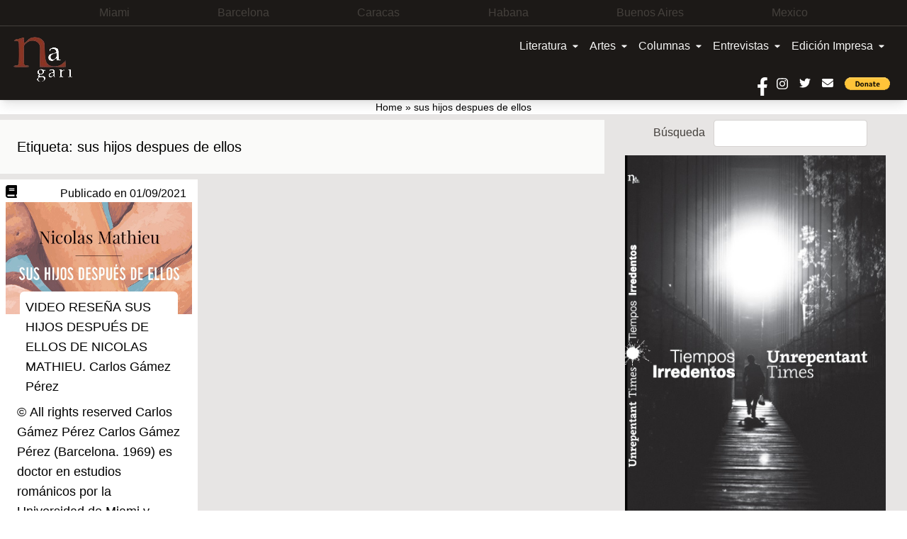

--- FILE ---
content_type: text/html; charset=UTF-8
request_url: https://www.nagarimagazine.com/tag/sus-hijos-despues-de-ellos
body_size: 16208
content:
<!doctype html>
<html lang="es-AR">
  <head>
    <meta charset="utf-8">
    <meta name="viewport" content="width=device-width, initial-scale=1">
    <style>
	/* Custom BSA_PRO Styles */

	/* fonts */

	/* form */
	.bsaProOrderingForm {   }
	.bsaProInput input,
	.bsaProInput input[type='file'],
	.bsaProSelectSpace select,
	.bsaProInputsRight .bsaInputInner,
	.bsaProInputsRight .bsaInputInner label {   }
	.bsaProPrice  {  }
	.bsaProDiscount  {   }
	.bsaProOrderingForm .bsaProSubmit,
	.bsaProOrderingForm .bsaProSubmit:hover,
	.bsaProOrderingForm .bsaProSubmit:active {   }

	/* alerts */
	.bsaProAlert,
	.bsaProAlert > a,
	.bsaProAlert > a:hover,
	.bsaProAlert > a:focus {  }
	.bsaProAlertSuccess {  }
	.bsaProAlertFailed {  }

	/* stats */
	.bsaStatsWrapper .ct-chart .ct-series.ct-series-b .ct-bar,
	.bsaStatsWrapper .ct-chart .ct-series.ct-series-b .ct-line,
	.bsaStatsWrapper .ct-chart .ct-series.ct-series-b .ct-point,
	.bsaStatsWrapper .ct-chart .ct-series.ct-series-b .ct-slice.ct-donut { stroke: #673AB7 !important; }

	.bsaStatsWrapper  .ct-chart .ct-series.ct-series-a .ct-bar,
	.bsaStatsWrapper .ct-chart .ct-series.ct-series-a .ct-line,
	.bsaStatsWrapper .ct-chart .ct-series.ct-series-a .ct-point,
	.bsaStatsWrapper .ct-chart .ct-series.ct-series-a .ct-slice.ct-donut { stroke: #FBCD39 !important; }

	/* Custom CSS */
	</style><meta name='robots' content='index, follow, max-image-preview:large, max-snippet:-1, max-video-preview:-1' />

	<!-- This site is optimized with the Yoast SEO plugin v19.14 - https://yoast.com/wordpress/plugins/seo/ -->
	<title>sus hijos despues de ellos Archives - Nagari</title>
	<link rel="canonical" href="https://www.nagarimagazine.com/tag/sus-hijos-despues-de-ellos" />
	<meta property="og:locale" content="es_ES" />
	<meta property="og:type" content="article" />
	<meta property="og:title" content="sus hijos despues de ellos Archives - Nagari" />
	<meta property="og:url" content="https://www.nagarimagazine.com/tag/sus-hijos-despues-de-ellos" />
	<meta property="og:site_name" content="Nagari" />
	<meta name="twitter:card" content="summary_large_image" />
	<script type="application/ld+json" class="yoast-schema-graph">{"@context":"https://schema.org","@graph":[{"@type":"CollectionPage","@id":"https://www.nagarimagazine.com/tag/sus-hijos-despues-de-ellos","url":"https://www.nagarimagazine.com/tag/sus-hijos-despues-de-ellos","name":"sus hijos despues de ellos Archives - Nagari","isPartOf":{"@id":"https://www.nagarimagazine.com/#website"},"primaryImageOfPage":{"@id":"https://www.nagarimagazine.com/tag/sus-hijos-despues-de-ellos#primaryimage"},"image":{"@id":"https://www.nagarimagazine.com/tag/sus-hijos-despues-de-ellos#primaryimage"},"thumbnailUrl":"https://www.nagarimagazine.com/app/uploads/2021/08/Sus-hijos-despues-de-ellos-banner.jpeg","breadcrumb":{"@id":"https://www.nagarimagazine.com/tag/sus-hijos-despues-de-ellos#breadcrumb"},"inLanguage":"es-AR"},{"@type":"ImageObject","inLanguage":"es-AR","@id":"https://www.nagarimagazine.com/tag/sus-hijos-despues-de-ellos#primaryimage","url":"https://www.nagarimagazine.com/app/uploads/2021/08/Sus-hijos-despues-de-ellos-banner.jpeg","contentUrl":"https://www.nagarimagazine.com/app/uploads/2021/08/Sus-hijos-despues-de-ellos-banner.jpeg","width":800,"height":480},{"@type":"BreadcrumbList","@id":"https://www.nagarimagazine.com/tag/sus-hijos-despues-de-ellos#breadcrumb","itemListElement":[{"@type":"ListItem","position":1,"name":"Home","item":"https://www.nagarimagazine.com/"},{"@type":"ListItem","position":2,"name":"sus hijos despues de ellos"}]},{"@type":"WebSite","@id":"https://www.nagarimagazine.com/#website","url":"https://www.nagarimagazine.com/","name":"Nagari Magazine","description":"Una revista de creación","publisher":{"@id":"https://www.nagarimagazine.com/#organization"},"alternateName":"Nagari","potentialAction":[{"@type":"SearchAction","target":{"@type":"EntryPoint","urlTemplate":"https://www.nagarimagazine.com/?s={search_term_string}"},"query-input":"required name=search_term_string"}],"inLanguage":"es-AR"},{"@type":"Organization","@id":"https://www.nagarimagazine.com/#organization","name":"Nagari Magazine","url":"https://www.nagarimagazine.com/","logo":{"@type":"ImageObject","inLanguage":"es-AR","@id":"https://www.nagarimagazine.com/#/schema/logo/image/","url":"https://www.nagarimagazine.com/app/uploads/2017/05/Logo-Nagari-5-Caracas-para-la-web.jpg","contentUrl":"https://www.nagarimagazine.com/app/uploads/2017/05/Logo-Nagari-5-Caracas-para-la-web.jpg","width":90,"height":90,"caption":"Nagari Magazine"},"image":{"@id":"https://www.nagarimagazine.com/#/schema/logo/image/"}}]}</script>
	<!-- / Yoast SEO plugin. -->


<link rel="alternate" type="application/rss+xml" title="Nagari &raquo; Feed" href="https://www.nagarimagazine.com/feed" />
<link rel="alternate" type="application/rss+xml" title="Nagari &raquo; Comments Feed" href="https://www.nagarimagazine.com/comments/feed" />
<link rel="alternate" type="application/rss+xml" title="Nagari &raquo; sus hijos despues de ellos Tag Feed" href="https://www.nagarimagazine.com/tag/sus-hijos-despues-de-ellos/feed" />
<script>
window._wpemojiSettings = {"baseUrl":"https:\/\/s.w.org\/images\/core\/emoji\/14.0.0\/72x72\/","ext":".png","svgUrl":"https:\/\/s.w.org\/images\/core\/emoji\/14.0.0\/svg\/","svgExt":".svg","source":{"concatemoji":"https:\/\/www.nagarimagazine.com\/wp\/wp-includes\/js\/wp-emoji-release.min.js"}};
/*! This file is auto-generated */
!function(i,n){var o,s,e;function c(e){try{var t={supportTests:e,timestamp:(new Date).valueOf()};sessionStorage.setItem(o,JSON.stringify(t))}catch(e){}}function p(e,t,n){e.clearRect(0,0,e.canvas.width,e.canvas.height),e.fillText(t,0,0);var t=new Uint32Array(e.getImageData(0,0,e.canvas.width,e.canvas.height).data),r=(e.clearRect(0,0,e.canvas.width,e.canvas.height),e.fillText(n,0,0),new Uint32Array(e.getImageData(0,0,e.canvas.width,e.canvas.height).data));return t.every(function(e,t){return e===r[t]})}function u(e,t,n){switch(t){case"flag":return n(e,"\ud83c\udff3\ufe0f\u200d\u26a7\ufe0f","\ud83c\udff3\ufe0f\u200b\u26a7\ufe0f")?!1:!n(e,"\ud83c\uddfa\ud83c\uddf3","\ud83c\uddfa\u200b\ud83c\uddf3")&&!n(e,"\ud83c\udff4\udb40\udc67\udb40\udc62\udb40\udc65\udb40\udc6e\udb40\udc67\udb40\udc7f","\ud83c\udff4\u200b\udb40\udc67\u200b\udb40\udc62\u200b\udb40\udc65\u200b\udb40\udc6e\u200b\udb40\udc67\u200b\udb40\udc7f");case"emoji":return!n(e,"\ud83e\udef1\ud83c\udffb\u200d\ud83e\udef2\ud83c\udfff","\ud83e\udef1\ud83c\udffb\u200b\ud83e\udef2\ud83c\udfff")}return!1}function f(e,t,n){var r="undefined"!=typeof WorkerGlobalScope&&self instanceof WorkerGlobalScope?new OffscreenCanvas(300,150):i.createElement("canvas"),a=r.getContext("2d",{willReadFrequently:!0}),o=(a.textBaseline="top",a.font="600 32px Arial",{});return e.forEach(function(e){o[e]=t(a,e,n)}),o}function t(e){var t=i.createElement("script");t.src=e,t.defer=!0,i.head.appendChild(t)}"undefined"!=typeof Promise&&(o="wpEmojiSettingsSupports",s=["flag","emoji"],n.supports={everything:!0,everythingExceptFlag:!0},e=new Promise(function(e){i.addEventListener("DOMContentLoaded",e,{once:!0})}),new Promise(function(t){var n=function(){try{var e=JSON.parse(sessionStorage.getItem(o));if("object"==typeof e&&"number"==typeof e.timestamp&&(new Date).valueOf()<e.timestamp+604800&&"object"==typeof e.supportTests)return e.supportTests}catch(e){}return null}();if(!n){if("undefined"!=typeof Worker&&"undefined"!=typeof OffscreenCanvas&&"undefined"!=typeof URL&&URL.createObjectURL&&"undefined"!=typeof Blob)try{var e="postMessage("+f.toString()+"("+[JSON.stringify(s),u.toString(),p.toString()].join(",")+"));",r=new Blob([e],{type:"text/javascript"}),a=new Worker(URL.createObjectURL(r),{name:"wpTestEmojiSupports"});return void(a.onmessage=function(e){c(n=e.data),a.terminate(),t(n)})}catch(e){}c(n=f(s,u,p))}t(n)}).then(function(e){for(var t in e)n.supports[t]=e[t],n.supports.everything=n.supports.everything&&n.supports[t],"flag"!==t&&(n.supports.everythingExceptFlag=n.supports.everythingExceptFlag&&n.supports[t]);n.supports.everythingExceptFlag=n.supports.everythingExceptFlag&&!n.supports.flag,n.DOMReady=!1,n.readyCallback=function(){n.DOMReady=!0}}).then(function(){return e}).then(function(){var e;n.supports.everything||(n.readyCallback(),(e=n.source||{}).concatemoji?t(e.concatemoji):e.wpemoji&&e.twemoji&&(t(e.twemoji),t(e.wpemoji)))}))}((window,document),window._wpemojiSettings);
</script>
<style id='wp-emoji-styles-inline-css'>

	img.wp-smiley, img.emoji {
		display: inline !important;
		border: none !important;
		box-shadow: none !important;
		height: 1em !important;
		width: 1em !important;
		margin: 0 0.07em !important;
		vertical-align: -0.1em !important;
		background: none !important;
		padding: 0 !important;
	}
</style>
<link rel='stylesheet' id='css-0-css' href='https://www.nagarimagazine.com/app/mmr/0cd0c2f7-1768547282.css' media='all' />
<link rel='stylesheet' id='css-1-css' href='https://www.nagarimagazine.com/app/mmr/87dc1098-1630955114.min.css' media='screen' />
<link rel='stylesheet' id='css-2-css' href='https://www.nagarimagazine.com/app/mmr/c9820b96-1630955114.min.css' media='all' />
<style id='css-2-inline-css'>

                    #ssttbutton {
                        font-size: 32px;
                    }
                    .ssttbutton-background {
                        color: #606060;
                    }
                    .ssttbutton-symbol {
                        color: #cccccc;
                    }
                  
</style>
<link rel='stylesheet' id='css-3-css' href='https://www.nagarimagazine.com/app/mmr/5e540802-1674598752.min.css' media='all' />
<link rel='stylesheet' id='css-4-css' href='https://www.nagarimagazine.com/app/mmr/8f0f09fd-1613517092.min.css' media='only screen and (max-width: 768px)' />
<link rel='stylesheet' id='css-5-css' href='https://www.nagarimagazine.com/app/mmr/66530842-1674598752.min.css' media='all' />
<style id='woocommerce-inline-inline-css'>
.woocommerce form .form-row .required { visibility: visible; }
</style>
<link rel='stylesheet' id='css-6-css' href='https://www.nagarimagazine.com/app/mmr/d1a7122d-1705862193.min.css' media='all' />
<script src="https://www.nagarimagazine.com/app/mmr/a4950ac3-1693242863.min.js" id="js-7-js"></script>
<script src="https://www.nagarimagazine.com/app/mmr/71682074-1691777906.min.js" id="js-8-js"></script>
<script id="js-8-js-after">
jQuery(function(jQuery){jQuery.datepicker.setDefaults({"closeText":"Close","currentText":"Today","monthNames":["January","February","March","April","May","June","July","August","September","October","November","December"],"monthNamesShort":["Jan","Feb","Mar","Apr","May","Jun","Jul","Aug","Sep","Oct","Nov","Dec"],"nextText":"Next","prevText":"Previous","dayNames":["Sunday","Monday","Tuesday","Wednesday","Thursday","Friday","Saturday"],"dayNamesShort":["Sun","Mon","Tue","Wed","Thu","Fri","Sat"],"dayNamesMin":["S","M","T","W","T","F","S"],"dateFormat":"dd\/mm\/yy","firstDay":1,"isRTL":false});});
</script>
<script id="js-9-js-extra">
var thickboxL10n = {"next":"Next >","prev":"< Prev","image":"Image","of":"of","close":"Close","noiframes":"This feature requires inline frames. You have iframes disabled or your browser does not support them.","loadingAnimation":"https:\/\/www.nagarimagazine.com\/wp\/wp-includes\/js\/thickbox\/loadingAnimation.gif"};
</script>
<script src="https://www.nagarimagazine.com/app/mmr/0d057d36-1705862166.min.js" id="js-9-js"></script>
<script id="js-9-js-after">
wp.i18n.setLocaleData( { 'text direction\u0004ltr': [ 'ltr' ] } );
</script>
<link rel="https://api.w.org/" href="https://www.nagarimagazine.com/wp-json/" /><link rel="alternate" type="application/json" href="https://www.nagarimagazine.com/wp-json/wp/v2/tags/2188" /><link rel="EditURI" type="application/rsd+xml" title="RSD" href="https://www.nagarimagazine.com/wp/xmlrpc.php?rsd" />
<meta name="generator" content="WordPress 6.4.2" />
<meta name="generator" content="WooCommerce 7.9.0" />
			<style>
			#related_posts_thumbnails li{
				border-right: 1px solid #dddddd;
				background-color: #ffffff			}
			#related_posts_thumbnails li:hover{
				background-color: #eeeeee;
			}
			.relpost_content{
				font-size:	12px;
				color: 		#333333;
			}
			.relpost-block-single{
				background-color: #ffffff;
				border-right: 1px solid  #dddddd;
				border-left: 1px solid  #dddddd;
				margin-right: -1px;
			}
			.relpost-block-single:hover{
				background-color: #eeeeee;
			}
		</style>

	<link rel="alternate" hreflang="es-AR" href="https://www.nagarimagazine.com/tag/sus-hijos-despues-de-ellos"/>
<link rel="alternate" hreflang="es" href="https://www.nagarimagazine.com/tag/sus-hijos-despues-de-ellos"/>
	<noscript><style>.woocommerce-product-gallery{ opacity: 1 !important; }</style></noscript>
	<link rel="icon" href="https://www.nagarimagazine.com/app/uploads/2017/05/cropped-Logo-Nagari-5-Caracas-para-la-web-1-32x32.jpg" sizes="32x32" />
<link rel="icon" href="https://www.nagarimagazine.com/app/uploads/2017/05/cropped-Logo-Nagari-5-Caracas-para-la-web-1-192x192.jpg" sizes="192x192" />
<link rel="apple-touch-icon" href="https://www.nagarimagazine.com/app/uploads/2017/05/cropped-Logo-Nagari-5-Caracas-para-la-web-1-180x180.jpg" />
<meta name="msapplication-TileImage" content="https://www.nagarimagazine.com/app/uploads/2017/05/cropped-Logo-Nagari-5-Caracas-para-la-web-1-270x270.jpg" />
  </head>

  <body class="archive tag tag-sus-hijos-despues-de-ellos tag-2188 wp-embed-responsive theme-2022-nagari woocommerce-no-js translatepress-es_AR">
        
    <div id="app" class="relative">
      <a class="sr-only focus:not-sr-only" href="#main">
  saltar al contenido
</a>

<div class="founders w-full px-1 lg:py-1.5 lg:px-4 bg-gray-900 text-gray-700 text-xs md:text-sm lg:text-base border-b border-gray-700">
  <section class="widget block-30 widget_block"><ul class="flex justify-evenly">
<li>Miami</li>
<li>Barcelona</li>
<li>Caracas</li>
<li>Habana</li>
<li>Buenos Aires</li>
<li>Mexico</li>
</ul></section></div>

<header class="banner bg-gray-900 shadow-lg w-full">

  <div class="menu flex w-full">

    <div class="brand-wrapper md:order-first w-1/3 px-2 md:px-4 flex">
      <div class="brand-positioner">
        <a class="brand block" href="https://www.nagarimagazine.com/">
          <img class="image" src="https://www.nagarimagazine.com/app/uploads/2018/12/Logo-Nagari-5-Caracas-para-la-web.png" alt="Nagari" />
        </a>
      </div>
    </div>

    <div class="nav-wrapper w-full">
          <nav id="primary_navigation" class="navbar navbar-expand-md px-1 lg:px-6 py-2 relative items-center w-auto justify-between">
    <button class="navbar-toggler float-right border-0 px-2 py-3 md:hidden leading-none text-lg bg-transparent text-gray-100 hover:text-gray-300 focus:text-gray-400 transition-shadow duration-150 ease-in-out" type="button" data-bs-toggle="collapse" data-bs-target="#navbarSupportedContent" aria-expanded="false" aria-label="Toggle navigation">
    <svg aria-hidden="true" focusable="false" data-prefix="fas" class="w-5" role="img" xmlns="http://www.w3.org/2000/svg" viewBox="0 0 448 512">
      <path fill="currentColor" d="M16 132h416c8.837 0 16-7.163 16-16V76c0-8.837-7.163-16-16-16H16C7.163 60 0 67.163 0 76v40c0 8.837 7.163 16 16 16zm0 160h416c8.837 0 16-7.163 16-16v-40c0-8.837-7.163-16-16-16H16c-8.837 0-16 7.163-16 16v40c0 8.837 7.163 16 16 16zm0 160h416c8.837 0 16-7.163 16-16v-40c0-8.837-7.163-16-16-16H16c-8.837 0-16 7.163-16 16v40c0 8.837 7.163 16 16 16z"></path>
    </svg>
  </button>
    <div class="navbar-collapse  collapse  w-full justify-end" id="navbarSupportedContent">
    <ul class="navbar-nav flex flex-col lg:flex-row">
                <li class="nav-item dropdown static">
        <a class="nav-link block pr-2 px-0 lg:px-2 py-2 bg-gray-900 text-gray-100 hover:text-gray-300 focus:text-gray-400 transition duration-150 ease-in-out dropdown-toggle flex items-center whitespace-nowrap" href="https://www.nagarimagazine.com/category/literatura" data-mdb-ripple="true" data-mdb-ripple-color="light" type="button" id="dropdownMenuButtonX" data-bs-toggle="dropdown" aria-expanded="false">
          Literatura
                    <svg  aria-hidden="true" focusable="false" data-prefix="fas" data-icon="caret-down" class="w-2 ml-2" role="img" xmlns="http://www.w3.org/2000/svg" viewBox="0 0 320 512">
            <path fill="currentColor" d="M31.3 192h257.3c17.8 0 26.7 21.5 14.1 34.1L174.1 354.8c-7.8 7.8-20.5 7.8-28.3 0L17.2 226.1C4.6 213.5 13.5 192 31.3 192z"></path>
          </svg>
                  </a>
        <div class="dropdown-menu w-full mt-0 hidden left-0 top-full" aria-labelledby="dropdownMenuButtonX">
          <div class="px-0 lg:px-4 py-0">
            <div class="grid gap-6">
              <div class="bg-gray-900 text-gray-100">
                              <a href="https://www.nagarimagazine.com/category/literatura/pendulo" aria-current="true" class="block px-0 lg:px-6 py-2 border-b border-gray-700 w-full hover:bg-gray-700 hover:text-gray-300 transition duration-150 ease-in-out">
                  Péndulo
                </a>
                              <a href="https://www.nagarimagazine.com/category/literatura/holarasca" aria-current="true" class="block px-0 lg:px-6 py-2 border-b border-gray-700 w-full hover:bg-gray-700 hover:text-gray-300 transition duration-150 ease-in-out">
                  Holarasca
                </a>
                              <a href="https://www.nagarimagazine.com/category/literatura/anfibios" aria-current="true" class="block px-0 lg:px-6 py-2 border-b border-gray-700 w-full hover:bg-gray-700 hover:text-gray-300 transition duration-150 ease-in-out">
                  Anfibios
                </a>
                              <a href="https://www.nagarimagazine.com/category/literatura/texto-y-ensano/cronicas" aria-current="true" class="block px-0 lg:px-6 py-2 border-b border-gray-700 w-full hover:bg-gray-700 hover:text-gray-300 transition duration-150 ease-in-out">
                  Crónicas
                </a>
                              <a href="https://www.nagarimagazine.com/category/literatura/texto-y-ensano/ensayo" aria-current="true" class="block px-0 lg:px-6 py-2 border-b border-gray-700 w-full hover:bg-gray-700 hover:text-gray-300 transition duration-150 ease-in-out">
                  Ensayo
                </a>
                              <a href="https://www.nagarimagazine.com/category/literatura/libros" aria-current="true" class="block px-0 lg:px-6 py-2 border-b border-gray-700 w-full hover:bg-gray-700 hover:text-gray-300 transition duration-150 ease-in-out">
                  Libros
                </a>
                              <a href="https://www.nagarimagazine.com/category/literatura/letras-bajo-el-volcan" aria-current="true" class="block px-0 lg:px-6 py-2 border-b border-gray-700 w-full hover:bg-gray-700 hover:text-gray-300 transition duration-150 ease-in-out">
                  Letras bajo el volcán
                </a>
                              <a href="https://www.nagarimagazine.com/category/literatura/colectivo-el-laberinto-de-ariadna" aria-current="true" class="block px-0 lg:px-6 py-2 border-b border-gray-700 w-full hover:bg-gray-700 hover:text-gray-300 transition duration-150 ease-in-out">
                  Colectivo El Laberinto de Ariadna
                </a>
                              <a href="https://www.nagarimagazine.com/category/literatura/textos-purgantes" aria-current="true" class="block px-0 lg:px-6 py-2 border-b border-gray-700 w-full hover:bg-gray-700 hover:text-gray-300 transition duration-150 ease-in-out">
                  Textos purgantes
                </a>
                              <a href="https://www.nagarimagazine.com/category/literatura/abismos-taller-literario" aria-current="true" class="block px-0 lg:px-6 py-2 border-b border-gray-700 w-full hover:bg-gray-700 hover:text-gray-300 transition duration-150 ease-in-out">
                  Abismos: Taller literario
                </a>
                            </div>
            </div>
          </div>
        </div>
      </li>
                      <li class="nav-item dropdown static">
        <a class="nav-link block pr-2 px-0 lg:px-2 py-2 bg-gray-900 text-gray-100 hover:text-gray-300 focus:text-gray-400 transition duration-150 ease-in-out dropdown-toggle flex items-center whitespace-nowrap" href="#" data-mdb-ripple="true" data-mdb-ripple-color="light" type="button" id="dropdownMenuButtonX" data-bs-toggle="dropdown" aria-expanded="false">
          Artes
                    <svg  aria-hidden="true" focusable="false" data-prefix="fas" data-icon="caret-down" class="w-2 ml-2" role="img" xmlns="http://www.w3.org/2000/svg" viewBox="0 0 320 512">
            <path fill="currentColor" d="M31.3 192h257.3c17.8 0 26.7 21.5 14.1 34.1L174.1 354.8c-7.8 7.8-20.5 7.8-28.3 0L17.2 226.1C4.6 213.5 13.5 192 31.3 192z"></path>
          </svg>
                  </a>
        <div class="dropdown-menu w-full mt-0 hidden left-0 top-full" aria-labelledby="dropdownMenuButtonX">
          <div class="px-0 lg:px-4 py-0">
            <div class="grid gap-6">
              <div class="bg-gray-900 text-gray-100">
                              <a href="https://www.nagarimagazine.com/category/artes/visuales/artes-plasticas" aria-current="true" class="block px-0 lg:px-6 py-2 border-b border-gray-700 w-full hover:bg-gray-700 hover:text-gray-300 transition duration-150 ease-in-out">
                  Artes Plásticas
                </a>
                              <a href="https://www.nagarimagazine.com/category/artes/teatro" aria-current="true" class="block px-0 lg:px-6 py-2 border-b border-gray-700 w-full hover:bg-gray-700 hover:text-gray-300 transition duration-150 ease-in-out">
                  Artes Escénicas
                </a>
                              <a href="https://www.nagarimagazine.com/category/artes/visuales/fotografia" aria-current="true" class="block px-0 lg:px-6 py-2 border-b border-gray-700 w-full hover:bg-gray-700 hover:text-gray-300 transition duration-150 ease-in-out">
                  Fotografía
                </a>
                              <a href="https://www.nagarimagazine.com/category/artes/visuales/cine" aria-current="true" class="block px-0 lg:px-6 py-2 border-b border-gray-700 w-full hover:bg-gray-700 hover:text-gray-300 transition duration-150 ease-in-out">
                  Cine
                </a>
                              <a href="https://www.nagarimagazine.com/category/artes/visuales/video" aria-current="true" class="block px-0 lg:px-6 py-2 border-b border-gray-700 w-full hover:bg-gray-700 hover:text-gray-300 transition duration-150 ease-in-out">
                  Video
                </a>
                            </div>
            </div>
          </div>
        </div>
      </li>
                      <li class="nav-item dropdown static">
        <a class="nav-link block pr-2 px-0 lg:px-2 py-2 bg-gray-900 text-gray-100 hover:text-gray-300 focus:text-gray-400 transition duration-150 ease-in-out dropdown-toggle flex items-center whitespace-nowrap" href="https://www.nagarimagazine.com/category/columnas" data-mdb-ripple="true" data-mdb-ripple-color="light" type="button" id="dropdownMenuButtonX" data-bs-toggle="dropdown" aria-expanded="false">
          Columnas
                    <svg  aria-hidden="true" focusable="false" data-prefix="fas" data-icon="caret-down" class="w-2 ml-2" role="img" xmlns="http://www.w3.org/2000/svg" viewBox="0 0 320 512">
            <path fill="currentColor" d="M31.3 192h257.3c17.8 0 26.7 21.5 14.1 34.1L174.1 354.8c-7.8 7.8-20.5 7.8-28.3 0L17.2 226.1C4.6 213.5 13.5 192 31.3 192z"></path>
          </svg>
                  </a>
        <div class="dropdown-menu w-full mt-0 hidden left-0 top-full" aria-labelledby="dropdownMenuButtonX">
          <div class="px-0 lg:px-4 py-0">
            <div class="grid gap-6">
              <div class="bg-gray-900 text-gray-100">
                              <a href="https://www.nagarimagazine.com/category/columnas/lo-que-vendra-luis-benitez" aria-current="true" class="block px-0 lg:px-6 py-2 border-b border-gray-700 w-full hover:bg-gray-700 hover:text-gray-300 transition duration-150 ease-in-out">
                  ¿LO QUE VENDRÁ? Luis Benítez
                </a>
                              <a href="https://www.nagarimagazine.com/category/columnas/bajo-la-luz-de-mi-lampara-de-ikea-eduard-reboll" aria-current="true" class="block px-0 lg:px-6 py-2 border-b border-gray-700 w-full hover:bg-gray-700 hover:text-gray-300 transition duration-150 ease-in-out">
                  DESDE BARCELONA. Eduard Reboll
                </a>
                              <a href="https://www.nagarimagazine.com/category/columnas/la-realidad-aumentada-elidio-la-torre-lagares" aria-current="true" class="block px-0 lg:px-6 py-2 border-b border-gray-700 w-full hover:bg-gray-700 hover:text-gray-300 transition duration-150 ease-in-out">
                  LA REALIDAD AUMENTADA. Elidio La Torre Lagares
                </a>
                              <a href="https://www.nagarimagazine.com/category/columnas/enlaces-carlos-gamez" aria-current="true" class="block px-0 lg:px-6 py-2 border-b border-gray-700 w-full hover:bg-gray-700 hover:text-gray-300 transition duration-150 ease-in-out">
                  ENLACES. Carlos Gámez
                </a>
                              <a href="https://www.nagarimagazine.com/category/columnas/el-cuento-de-los-dias-xalbador-garcia" aria-current="true" class="block px-0 lg:px-6 py-2 border-b border-gray-700 w-full hover:bg-gray-700 hover:text-gray-300 transition duration-150 ease-in-out">
                  EL CUENTO DE LOS DÍAS. Xalbador García
                </a>
                              <a href="https://www.nagarimagazine.com/category/columnas/contrapuntos-en-el-jazz-alfredo-palacio" aria-current="true" class="block px-0 lg:px-6 py-2 border-b border-gray-700 w-full hover:bg-gray-700 hover:text-gray-300 transition duration-150 ease-in-out">
                  CONTRAPUNTOS EN EL JAZZ. Alfredo Palacio
                </a>
                              <a href="https://www.nagarimagazine.com/category/columnas/desde-mi-ventana-hector-manuel-gutierrez" aria-current="true" class="block px-0 lg:px-6 py-2 border-b border-gray-700 w-full hover:bg-gray-700 hover:text-gray-300 transition duration-150 ease-in-out">
                  DESDE MI VENTANA. Héctor Manuel Gutiérrez
                </a>
                              <a href="https://www.nagarimagazine.com/category/columnas/in-situ-gloria-miladelaroca" aria-current="true" class="block px-0 lg:px-6 py-2 border-b border-gray-700 w-full hover:bg-gray-700 hover:text-gray-300 transition duration-150 ease-in-out">
                  IN SITU. Gloria MiládelaRoca
                </a>
                              <a href="https://www.nagarimagazine.com/category/columnas/el-punto-a-la-i" aria-current="true" class="block px-0 lg:px-6 py-2 border-b border-gray-700 w-full hover:bg-gray-700 hover:text-gray-300 transition duration-150 ease-in-out">
                  EL PUNTO a la i 
                </a>
                              <a href="https://www.nagarimagazine.com/category/columnas/desde-mi-butaca" aria-current="true" class="block px-0 lg:px-6 py-2 border-b border-gray-700 w-full hover:bg-gray-700 hover:text-gray-300 transition duration-150 ease-in-out">
                  DESDE MI BUTACA. Dotty Vásquez Mantero
                </a>
                              <a href="https://www.nagarimagazine.com/category/columnas/coordenadas-caribenas-laura-ruiz-montes" aria-current="true" class="block px-0 lg:px-6 py-2 border-b border-gray-700 w-full hover:bg-gray-700 hover:text-gray-300 transition duration-150 ease-in-out">
                  COORDENADAS CARIBEÑAS. Laura Ruiz Montes
                </a>
                              <a href="https://www.nagarimagazine.com/category/columnas/la-esquina-del-cuervo-hemil-garcia-linares" aria-current="true" class="block px-0 lg:px-6 py-2 border-b border-gray-700 w-full hover:bg-gray-700 hover:text-gray-300 transition duration-150 ease-in-out">
                  LA ESQUINA DEL CUERVO. Hemil García Linares
                </a>
                              <a href="https://www.nagarimagazine.com/category/columnas/la-aldaba-del-desierto" aria-current="true" class="block px-0 lg:px-6 py-2 border-b border-gray-700 w-full hover:bg-gray-700 hover:text-gray-300 transition duration-150 ease-in-out">
                  LA ALDABA DEL DESIERTO. Graciela Perosio
                </a>
                              <a href="https://www.nagarimagazine.com/category/columnas/expuesto-al-azar-marco-antonio-cerdio-roussell" aria-current="true" class="block px-0 lg:px-6 py-2 border-b border-gray-700 w-full hover:bg-gray-700 hover:text-gray-300 transition duration-150 ease-in-out">
                  EXPUESTO AL AZAR. Marco Antonio Cerdio Roussell
                </a>
                              <a href="https://www.nagarimagazine.com/category/columnas/apuntes-sobre-cultura-pop-hernan-vera-alvarez" aria-current="true" class="block px-0 lg:px-6 py-2 border-b border-gray-700 w-full hover:bg-gray-700 hover:text-gray-300 transition duration-150 ease-in-out">
                  APUNTES SOBRE CULTURA POP. Vera
                </a>
                              <a href="https://www.nagarimagazine.com/category/columnas/221b-de-baker-street-fedosy-santaella" aria-current="true" class="block px-0 lg:px-6 py-2 border-b border-gray-700 w-full hover:bg-gray-700 hover:text-gray-300 transition duration-150 ease-in-out">
                  221B DE BAKER STREET. Fedosy Santaella
                </a>
                              <a href="https://www.nagarimagazine.com/category/columnas/entre-palabras-celeste-cao" aria-current="true" class="block px-0 lg:px-6 py-2 border-b border-gray-700 w-full hover:bg-gray-700 hover:text-gray-300 transition duration-150 ease-in-out">
                  ENTRE PALABRAS. Celeste Cao
                </a>
                              <a href="https://www.nagarimagazine.com/category/columnas/colores-y-fragancias-dominique-selman" aria-current="true" class="block px-0 lg:px-6 py-2 border-b border-gray-700 w-full hover:bg-gray-700 hover:text-gray-300 transition duration-150 ease-in-out">
                  COLORES Y FRAGANCIAS. Dominique Selman
                </a>
                              <a href="https://www.nagarimagazine.com/category/columnas/sobredosis-de-ficcion-maria-jose-navia" aria-current="true" class="block px-0 lg:px-6 py-2 border-b border-gray-700 w-full hover:bg-gray-700 hover:text-gray-300 transition duration-150 ease-in-out">
                  SOBREDOSIS DE FICCIÓN. María José Navia
                </a>
                              <a href="https://www.nagarimagazine.com/category/columnas/conexiones-desde-el-mar-maria-ines-marino" aria-current="true" class="block px-0 lg:px-6 py-2 border-b border-gray-700 w-full hover:bg-gray-700 hover:text-gray-300 transition duration-150 ease-in-out">
                  CONEXIONES DESDE EL MAR. María Inés Marino
                </a>
                              <a href="https://www.nagarimagazine.com/category/columnas/sobretablas-adela-romero" aria-current="true" class="block px-0 lg:px-6 py-2 border-b border-gray-700 w-full hover:bg-gray-700 hover:text-gray-300 transition duration-150 ease-in-out">
                  SOBRETABLAS. Adela Romero
                </a>
                            </div>
            </div>
          </div>
        </div>
      </li>
                      <li class="nav-item dropdown static">
        <a class="nav-link block pr-2 px-0 lg:px-2 py-2 bg-gray-900 text-gray-100 hover:text-gray-300 focus:text-gray-400 transition duration-150 ease-in-out dropdown-toggle flex items-center whitespace-nowrap" href="https://www.nagarimagazine.com/category/entrevistas" data-mdb-ripple="true" data-mdb-ripple-color="light" type="button" id="dropdownMenuButtonX" data-bs-toggle="dropdown" aria-expanded="false">
          Entrevistas
                    <svg  aria-hidden="true" focusable="false" data-prefix="fas" data-icon="caret-down" class="w-2 ml-2" role="img" xmlns="http://www.w3.org/2000/svg" viewBox="0 0 320 512">
            <path fill="currentColor" d="M31.3 192h257.3c17.8 0 26.7 21.5 14.1 34.1L174.1 354.8c-7.8 7.8-20.5 7.8-28.3 0L17.2 226.1C4.6 213.5 13.5 192 31.3 192z"></path>
          </svg>
                  </a>
        <div class="dropdown-menu w-full mt-0 hidden left-0 top-full" aria-labelledby="dropdownMenuButtonX">
          <div class="px-0 lg:px-4 py-0">
            <div class="grid gap-6">
              <div class="bg-gray-900 text-gray-100">
                            </div>
            </div>
          </div>
        </div>
      </li>
                      <li class="nav-item dropdown static">
        <a class="nav-link block pr-2 px-0 lg:px-2 py-2 bg-gray-900 text-gray-100 hover:text-gray-300 focus:text-gray-400 transition duration-150 ease-in-out dropdown-toggle flex items-center whitespace-nowrap" href="https://www.nagarimagazine.com/nagari-edicion-impresa" data-mdb-ripple="true" data-mdb-ripple-color="light" type="button" id="dropdownMenuButtonX" data-bs-toggle="dropdown" aria-expanded="false">
          Edición Impresa
                    <svg  aria-hidden="true" focusable="false" data-prefix="fas" data-icon="caret-down" class="w-2 ml-2" role="img" xmlns="http://www.w3.org/2000/svg" viewBox="0 0 320 512">
            <path fill="currentColor" d="M31.3 192h257.3c17.8 0 26.7 21.5 14.1 34.1L174.1 354.8c-7.8 7.8-20.5 7.8-28.3 0L17.2 226.1C4.6 213.5 13.5 192 31.3 192z"></path>
          </svg>
                  </a>
        <div class="dropdown-menu w-full mt-0 hidden left-0 top-full" aria-labelledby="dropdownMenuButtonX">
          <div class="px-0 lg:px-4 py-0">
            <div class="grid gap-6">
              <div class="bg-gray-900 text-gray-100">
                              <a href="https://www.nagarimagazine.com/nagari-edicion-impresa/nagari-0-una-revista-de-creacion" aria-current="true" class="block px-0 lg:px-6 py-2 border-b border-gray-700 w-full hover:bg-gray-700 hover:text-gray-300 transition duration-150 ease-in-out">
                  Nagari #0 Una revista de creación
                </a>
                              <a href="https://www.nagarimagazine.com/nagari-edicion-impresa/nagari-1" aria-current="true" class="block px-0 lg:px-6 py-2 border-b border-gray-700 w-full hover:bg-gray-700 hover:text-gray-300 transition duration-150 ease-in-out">
                  Nagari #1 La ciudad: lírica e íconos de un espacio
                </a>
                              <a href="https://www.nagarimagazine.com/nagari-edicion-impresa/nagari-2" aria-current="true" class="block px-0 lg:px-6 py-2 border-b border-gray-700 w-full hover:bg-gray-700 hover:text-gray-300 transition duration-150 ease-in-out">
                  Nagari #2 Miami: arte en construcción
                </a>
                              <a href="https://www.nagarimagazine.com/nagari-edicion-impresa/nagari-3-ceci-nest-pas-mexique" aria-current="true" class="block px-0 lg:px-6 py-2 border-b border-gray-700 w-full hover:bg-gray-700 hover:text-gray-300 transition duration-150 ease-in-out">
                  Nagari #3 Ceci n´est pas Mexique
                </a>
                              <a href="https://www.nagarimagazine.com/nagari-edicion-impresa/nagari-4-las-barcelonas" aria-current="true" class="block px-0 lg:px-6 py-2 border-b border-gray-700 w-full hover:bg-gray-700 hover:text-gray-300 transition duration-150 ease-in-out">
                  Nagari #4 Las Barcelonas…
                </a>
                            </div>
            </div>
          </div>
        </div>
      </li>
              </ul>
  </div>
</nav>

    
      <ul class="social flex md:m-2 p-2 justify-end">
        <li class="w-3 h-3 mx-2"><a class="block w-4 h-4" href="https://www.facebook.com/Nagari-220372657981596/"><svg xmlns="http://www.w3.org/2000/svg" viewBox="0 0 320 512"><!--! Font Awesome Pro 6.0.0 by @fontawesome  - https://fontawesome.com License - https://fontawesome.com/license (Commercial License) Copyright 2022 Fonticons, Inc. --><path fill="white" d="M279.14 288l14.22-92.66h-88.91v-60.13c0-25.35 12.42-50.06 52.24-50.06h40.42V6.26S260.43 0 225.36 0c-73.22 0-121.08 44.38-121.08 124.72v70.62H22.89V288h81.39v224h100.17V288z"/></svg></a></li>
        <li class="w-4 h-4 mx-2"><a class="block w-4 h-4" href="https://www.instagram.com/nagarimagazine/"><svg xmlns="http://www.w3.org/2000/svg" viewBox="0 0 448 512"><!--! Font Awesome Pro 6.0.0 by @fontawesome  - https://fontawesome.com License - https://fontawesome.com/license (Commercial License) Copyright 2022 Fonticons, Inc. --><path fill="white" d="M224.1 141c-63.6 0-114.9 51.3-114.9 114.9s51.3 114.9 114.9 114.9S339 319.5 339 255.9 287.7 141 224.1 141zm0 189.6c-41.1 0-74.7-33.5-74.7-74.7s33.5-74.7 74.7-74.7 74.7 33.5 74.7 74.7-33.6 74.7-74.7 74.7zm146.4-194.3c0 14.9-12 26.8-26.8 26.8-14.9 0-26.8-12-26.8-26.8s12-26.8 26.8-26.8 26.8 12 26.8 26.8zm76.1 27.2c-1.7-35.9-9.9-67.7-36.2-93.9-26.2-26.2-58-34.4-93.9-36.2-37-2.1-147.9-2.1-184.9 0-35.8 1.7-67.6 9.9-93.9 36.1s-34.4 58-36.2 93.9c-2.1 37-2.1 147.9 0 184.9 1.7 35.9 9.9 67.7 36.2 93.9s58 34.4 93.9 36.2c37 2.1 147.9 2.1 184.9 0 35.9-1.7 67.7-9.9 93.9-36.2 26.2-26.2 34.4-58 36.2-93.9 2.1-37 2.1-147.8 0-184.8zM398.8 388c-7.8 19.6-22.9 34.7-42.6 42.6-29.5 11.7-99.5 9-132.1 9s-102.7 2.6-132.1-9c-19.6-7.8-34.7-22.9-42.6-42.6-11.7-29.5-9-99.5-9-132.1s-2.6-102.7 9-132.1c7.8-19.6 22.9-34.7 42.6-42.6 29.5-11.7 99.5-9 132.1-9s102.7-2.6 132.1 9c19.6 7.8 34.7 22.9 42.6 42.6 11.7 29.5 9 99.5 9 132.1s2.7 102.7-9 132.1z"/></svg></a></li>
        <li class="w-4 h-4 mx-2"><a class="block w-4 h-4" href="https://twitter.com/NagariMagazine"><svg xmlns="http://www.w3.org/2000/svg" viewBox="0 0 512 512"><!--! Font Awesome Pro 6.0.0 by @fontawesome  - https://fontawesome.com License - https://fontawesome.com/license (Commercial License) Copyright 2022 Fonticons, Inc. --><path fill="white" d="M459.37 151.716c.325 4.548.325 9.097.325 13.645 0 138.72-105.583 298.558-298.558 298.558-59.452 0-114.68-17.219-161.137-47.106 8.447.974 16.568 1.299 25.34 1.299 49.055 0 94.213-16.568 130.274-44.832-46.132-.975-84.792-31.188-98.112-72.772 6.498.974 12.995 1.624 19.818 1.624 9.421 0 18.843-1.3 27.614-3.573-48.081-9.747-84.143-51.98-84.143-102.985v-1.299c13.969 7.797 30.214 12.67 47.431 13.319-28.264-18.843-46.781-51.005-46.781-87.391 0-19.492 5.197-37.36 14.294-52.954 51.655 63.675 129.3 105.258 216.365 109.807-1.624-7.797-2.599-15.918-2.599-24.04 0-57.828 46.782-104.934 104.934-104.934 30.213 0 57.502 12.67 76.67 33.137 23.715-4.548 46.456-13.32 66.599-25.34-7.798 24.366-24.366 44.833-46.132 57.827 21.117-2.273 41.584-8.122 60.426-16.243-14.292 20.791-32.161 39.308-52.628 54.253z"/></svg></a></li>
        <li class="w-4 h-4 mx-2"><a class="block w-4 h-4" href="mailto:info@nagarimagazine.com"><svg xmlns="http://www.w3.org/2000/svg" viewBox="0 0 512 512"><!--! Font Awesome Pro 6.2.0 by @fontawesome  - https://fontawesome.com License - https://fontawesome.com/license (Commercial License) Copyright 2022 Fonticons, Inc. --><path fill="white" d="M48 64C21.5 64 0 85.5 0 112c0 15.1 7.1 29.3 19.2 38.4L236.8 313.6c11.4 8.5 27 8.5 38.4 0L492.8 150.4c12.1-9.1 19.2-23.3 19.2-38.4c0-26.5-21.5-48-48-48H48zM0 176V384c0 35.3 28.7 64 64 64H448c35.3 0 64-28.7 64-64V176L294.4 339.2c-22.8 17.1-54 17.1-76.8 0L0 176z"/></svg></a></li>
        <li class="w-16 h-4 mx-2" id="donate-button-container">
          <div id="donate-button"></div>
          <script src="https://www.paypalobjects.com/donate/sdk/donate-sdk.js" charset="UTF-8"></script>
          <script>
            PayPal.Donation.Button({
              env:'production',
              hosted_button_id:'7XUUSM94N99BE',
              image: {
                src:'https://www.paypalobjects.com/en_US/i/btn/btn_donate_LG.gif',
                alt:'Donate with PayPal button',
                title:'PayPal - The safer, easier way to pay online!',
              }
            }).render('#donate-button');
          </script>
        </li>
      </ul>
    </div>

  </div>

</header>

      <p id="breadcrumbs" class="flex font-light text-xs md:text-sm mx-1 md:justify-evenly"><span><span><a href="https://www.nagarimagazine.com/">Home</a></span> » <span class="breadcrumb_last" aria-current="page">sus hijos despues de ellos</span></span></p>  
  
  <div class="w-full md:flex bg-gray-200 md:pt-2">
    <main id="main" class="main w-full md:w-2/3">
      
  <div class="page-header w-full mb-2 p-2 md:p-4 lg:p-6 bg-gray-50">
  <h1 class="text-zinc-700 antialiased font-light text-xl">Etiqueta: <span>sus hijos despues de ellos</span></h1>
</div>

  
  <div class="columns-1 md:column-2 lg:columns-3 xl:column-4 gap-1 lg:gap-2 md:gap-4 bg-gray-200">
       <article class="aspect-video bg-white hover:bg-zinc-100 break-inside-avoid-column p-2 post-17921 post type-post status-publish format-standard has-post-thumbnail hentry category-enlaces-carlos-gamez category-portada category-volumen-9-2021 tag-carlos-gamez-perez tag-enlaces tag-literatura tag-nagari-vol9-2021 tag-nicolas-mathieu tag-sus-hijos-despues-de-ellos tag-video tag-videoresena">
  <header class="">

    <div class="entry-meta flex">
      <div class="w-4 h-4 flex-initial bg-no-repeat" aria-hidden="true">
  <svg xmlns="http://www.w3.org/2000/svg" viewBox="0 0 448 512"><!--! Font Awesome Pro 6.2.0 by @fontawesome - https://fontawesome.com License - https://fontawesome.com/license (Commercial License) Copyright 2022 Fonticons, Inc. --><path d="M96 0C43 0 0 43 0 96V416c0 53 43 96 96 96H384h32c17.7 0 32-14.3 32-32s-14.3-32-32-32V384c17.7 0 32-14.3 32-32V32c0-17.7-14.3-32-32-32H384 96zm0 384H352v64H96c-17.7 0-32-14.3-32-32s14.3-32 32-32zm32-240c0-8.8 7.2-16 16-16H336c8.8 0 16 7.2 16 16s-7.2 16-16 16H144c-8.8 0-16-7.2-16-16zm16 48H336c8.8 0 16 7.2 16 16s-7.2 16-16 16H144c-8.8 0-16-7.2-16-16s7.2-16 16-16z"/></svg>
</div>

<div class="icon-text px-2 flex-grow text-right">
  Publicado en
  <time class="updated" datetime="2021-09-02T01:51:19+00:00">
    01/09/2021
  </time>
</div>
    </div>

    <a class="block flex justify-center" href="https://www.nagarimagazine.com/video-resena-sus-hijos-despues-de-ellos-de-nicolas-mathieu-carlos-gamez-perez">
      <img
  class="object-cover"
  class="attachment-image"
  alt=""
  src="https://www.nagarimagazine.com/app/uploads/2021/08/Sus-hijos-despues-de-ellos-banner.jpeg"
  height="800"
  width="480"
/>
    </a>

  </header>

  <div class="entry-wrap relative w-full px-4 pb-4 border-0 border-b-4 border-gray-200 antialiased text-s md:text-md lg:text-lg text-slate-900 font-light">
    <a href="https://www.nagarimagazine.com/video-resena-sus-hijos-despues-de-ellos-de-nicolas-mathieu-carlos-gamez-perez" class="font-light">
      <div class="entry-offset bg-white mx-1 -mt-8 p-2 rounded-md justify-evenly">
        VIDEO RESEÑA SUS HIJOS DESPUÉS DE ELLOS DE NICOLAS MATHIEU. Carlos Gámez Pérez
      </div>
    </a>

    <div class="entry-summary font-medium bg-white">
      <p>© All rights reserved Carlos Gámez Pérez Carlos Gámez Pérez (Barcelona. 1969) es doctor en estudios románicos por la Universidad de Miami y máster en creación literario por la Universitat Pompeu Fabra. Ha publicado la novela Malas noticias desde la isla (katakana editores, 2018), traducida al inglés en 2019. En 2018 publicó un ensayo sobre ciencia y literatura &hellip; <a href="https://www.nagarimagazine.com/video-resena-sus-hijos-despues-de-ellos-de-nicolas-mathieu-carlos-gamez-perez">Continuado</a></p>
    </div>
  </div>

</article>
    </div>

  
    </main>

    <aside class="sidebar w-full md:w-1/3 md:px-2">
        <div class="flex justify-center">
  <div class="mb-3">
  <form action="/" method="get">
    <div class="flex justify-evenly">
      <label for="search" class="w-auto form-label inline-block px-3 py-1.5 text-gray-700">Búsqueda</label>
      <input class="form-control block w-full px-3 py-1.5 text-base font-normal text-gray-700 bg-white bg-clip-padding border border-solid border-gray-300 rounded transition ease-in-out focus:text-gray-700 focus:bg-white focus:border-blue-600 focus:outline-none" type="text" name="s" id="search" value="" />
    </div>
  </form>
</div>
</div>
<div id="block-5" class="widget widget_block widget_media_image">
<figure class="wp-block-image size-full"><a href="https://a.co/d/daQ2cj6"><img loading="lazy" decoding="async" width="436" height="660" src="https://beta.nagarimagazine.com/app/uploads/2018/02/PORTADA-TIEMPOS-IRREDENTOS.jpg" alt="" class="wp-image-12200" srcset="https://www.nagarimagazine.com/app/uploads/2018/02/PORTADA-TIEMPOS-IRREDENTOS.jpg 436w, https://www.nagarimagazine.com/app/uploads/2018/02/PORTADA-TIEMPOS-IRREDENTOS-198x300.jpg 198w" sizes="(max-width: 436px) 100vw, 436px" /></a><figcaption class="wp-element-caption">DA CLICK PARA OBTENER TIEMPOS IRREDENTOS – UNREPENTANT TIMES</figcaption></figure>
</div><div id="block-19" class="widget widget_block">
<hr class="wp-block-separator has-alpha-channel-opacity"/>
</div><div id="block-6" class="widget widget_block">
<h3 class="wp-block-heading">NAGARI EN LA TIENDA IBOOKS</h3>
</div><div id="block-7" class="widget widget_block widget_media_image">
<figure class="wp-block-image size-full is-resized"><a href="https://books.apple.com/us/book/nagari-3/id804144141?l=es"><img loading="lazy" decoding="async" src="https://beta1.nagarimagazine.com/app/uploads/2014/01/Portada-Nagari3-mediana.jpg" alt="" class="wp-image-3455" width="500" height="651" srcset="https://www.nagarimagazine.com/app/uploads/2014/01/Portada-Nagari3-mediana.jpg 500w, https://www.nagarimagazine.com/app/uploads/2014/01/Portada-Nagari3-mediana-230x300.jpg 230w" sizes="(max-width: 500px) 100vw, 500px" /></a><figcaption class="wp-element-caption"><em>Dale click a la imagen para descarga gratuita de Nagari desde la Tienda iBooks</em></figcaption></figure>
</div><div id="block-20" class="widget widget_block">
<hr class="wp-block-separator has-alpha-channel-opacity"/>
</div><div id="block-47" class="widget widget_block widget_text">
<p class="has-text-align-center">PUBLICIDAD</p>
</div><div id="block-46" class="widget widget_block widget_media_image">
<figure class="wp-block-image size-large"><a href=" https://www.artquid.com/danilolopez-roman"><img loading="lazy" decoding="async" width="400" height="400" src="https://www.nagarimagazine.com/app/uploads/2023/05/the-muse.png" alt="" class="wp-image-21373" srcset="https://www.nagarimagazine.com/app/uploads/2023/05/the-muse.png 400w, https://www.nagarimagazine.com/app/uploads/2023/05/the-muse-300x300.png 300w, https://www.nagarimagazine.com/app/uploads/2023/05/the-muse-150x150.png 150w, https://www.nagarimagazine.com/app/uploads/2023/05/the-muse-12x12.png 12w, https://www.nagarimagazine.com/app/uploads/2023/05/the-muse-100x100.png 100w" sizes="(max-width: 400px) 100vw, 400px" /></a><figcaption class="wp-element-caption"><strong>ARTE DE DANILO LÓPEZ</strong> (da click a la imagen)<br>danilo.lopez54@gmail.com</figcaption></figure>
</div><div id="block-10" class="widget widget_block">
<h3 class="wp-block-heading">Eventos</h3>
</div><div id="block-9" class="widget widget_block"><p><div class="display-posts-listing"><div class="listing-item"><a class="image" href="https://www.nagarimagazine.com/miami-book-fair-del-16-al-23-de-noviembre-2025"><img loading="lazy" decoding="async" width="150" height="150" src="https://www.nagarimagazine.com/app/uploads/2025/11/MBF2025-150x150.jpg" class="attachment-thumbnail size-thumbnail wp-post-image" alt="" /></a> <a class="title" href="https://www.nagarimagazine.com/miami-book-fair-del-16-al-23-de-noviembre-2025">MIAMI BOOK FAIR del 16 al 23 de noviembre, 2025</a></div><div class="listing-item"><a class="image" href="https://www.nagarimagazine.com/la-literatura-independiente-latina-gana-visibilidad-en-la-feria-del-libro-de-frankfurt-2025"><img loading="lazy" decoding="async" width="150" height="150" src="https://www.nagarimagazine.com/app/uploads/2025/11/Frankfurt-150x150.jpg" class="attachment-thumbnail size-thumbnail wp-post-image" alt="" /></a> <a class="title" href="https://www.nagarimagazine.com/la-literatura-independiente-latina-gana-visibilidad-en-la-feria-del-libro-de-frankfurt-2025">“La literatura independiente latina gana visibilidad en la Feria del Libro de Frankfurt 2025”</a></div><div class="listing-item"><a class="image" href="https://www.nagarimagazine.com/festival-cine-y-arte-argentino-latino-en-universidad-nova-southeastern-nsu-broward-county-entrada-gratuita"><img loading="lazy" decoding="async" width="150" height="150" src="https://www.nagarimagazine.com/app/uploads/2025/09/Adriana-Bianco-150x150.jpg" class="attachment-thumbnail size-thumbnail wp-post-image" alt="" /></a> <a class="title" href="https://www.nagarimagazine.com/festival-cine-y-arte-argentino-latino-en-universidad-nova-southeastern-nsu-broward-county-entrada-gratuita">FESTIVAL CINE Y ARTE ARGENTINO-LATINO en UNIVERSIDAD NOVA SOUTHEASTERN –NSU- BROWARD COUNTY- ENTRADA GRATUITA</a></div><div class="listing-item"><a class="image" href="https://www.nagarimagazine.com/dia-internacional-del-libro-en-koubek-center-del-miami-dade-college"><img loading="lazy" decoding="async" width="150" height="125" src="https://www.nagarimagazine.com/app/uploads/2025/04/DIA-DEL-LIBRO.jpg" class="attachment-thumbnail size-thumbnail wp-post-image" alt="" srcset="https://www.nagarimagazine.com/app/uploads/2025/04/DIA-DEL-LIBRO.jpg 1080w, https://www.nagarimagazine.com/app/uploads/2025/04/DIA-DEL-LIBRO-300x250.jpg 300w, https://www.nagarimagazine.com/app/uploads/2025/04/DIA-DEL-LIBRO-1024x853.jpg 1024w" sizes="(max-width: 150px) 100vw, 150px" /></a> <a class="title" href="https://www.nagarimagazine.com/dia-internacional-del-libro-en-koubek-center-del-miami-dade-college">DÍA INTERNACIONAL DEL LIBRO EN KOUBEK CENTER DEL MIAMI DADE COLLEGE.</a></div><div class="listing-item"><a class="image" href="https://www.nagarimagazine.com/a-70-anos-de-la-revista-ciclon"><img loading="lazy" decoding="async" width="150" height="150" src="https://www.nagarimagazine.com/app/uploads/2025/02/CICLON-150x150.jpg" class="attachment-thumbnail size-thumbnail wp-post-image" alt="" srcset="https://www.nagarimagazine.com/app/uploads/2025/02/CICLON-150x150.jpg 150w, https://www.nagarimagazine.com/app/uploads/2025/02/CICLON-300x300.jpg 300w" sizes="(max-width: 150px) 100vw, 150px" /></a> <a class="title" href="https://www.nagarimagazine.com/a-70-anos-de-la-revista-ciclon">A 70 AÑOS DE LA REVISTA CICLÓN</a></div><div class="listing-item"><a class="image" href="https://www.nagarimagazine.com/mushuc-de-pablo-medel-en-la-fil-de-mineria-2025"><img loading="lazy" decoding="async" width="150" height="150" src="https://www.nagarimagazine.com/app/uploads/2025/02/MUSHUC-en-la-FIL-de-Mineria-2025-1-150x150.jpg" class="attachment-thumbnail size-thumbnail wp-post-image" alt="" srcset="https://www.nagarimagazine.com/app/uploads/2025/02/MUSHUC-en-la-FIL-de-Mineria-2025-1-150x150.jpg 150w, https://www.nagarimagazine.com/app/uploads/2025/02/MUSHUC-en-la-FIL-de-Mineria-2025-1-300x300.jpg 300w, https://www.nagarimagazine.com/app/uploads/2025/02/MUSHUC-en-la-FIL-de-Mineria-2025-1-100x100.jpg 100w" sizes="(max-width: 150px) 100vw, 150px" /></a> <a class="title" href="https://www.nagarimagazine.com/mushuc-de-pablo-medel-en-la-fil-de-mineria-2025">MUSHUC de Pablo Medel en la FIL de Minería 2025</a></div><div class="listing-item"><a class="image" href="https://www.nagarimagazine.com/noche-de-poesia-homenaje-a-rubi-arana-en-la-mbf"><img loading="lazy" decoding="async" width="150" height="150" src="https://www.nagarimagazine.com/app/uploads/2024/11/Rubi-Mirna-150x150.jpg" class="attachment-thumbnail size-thumbnail wp-post-image" alt="" srcset="https://www.nagarimagazine.com/app/uploads/2024/11/Rubi-Mirna-150x150.jpg 150w, https://www.nagarimagazine.com/app/uploads/2024/11/Rubi-Mirna-300x300.jpg 300w, https://www.nagarimagazine.com/app/uploads/2024/11/Rubi-Mirna-100x100.jpg 100w" sizes="(max-width: 150px) 100vw, 150px" /></a> <a class="title" href="https://www.nagarimagazine.com/noche-de-poesia-homenaje-a-rubi-arana-en-la-mbf">NOCHE DE POESÍA: HOMENAJE A RUBÍ ARANA EN LA MBF</a></div><div class="listing-item"><a class="image" href="https://www.nagarimagazine.com/ultimas-noticias-de-futbotitlan-de-xalbador-garcia-en-la-mbf"><img loading="lazy" decoding="async" width="150" height="150" src="https://www.nagarimagazine.com/app/uploads/2024/11/Futbotitlan-en-la-MBF-150x150.jpg" class="attachment-thumbnail size-thumbnail wp-post-image" alt="" srcset="https://www.nagarimagazine.com/app/uploads/2024/11/Futbotitlan-en-la-MBF-150x150.jpg 150w, https://www.nagarimagazine.com/app/uploads/2024/11/Futbotitlan-en-la-MBF-300x300.jpg 300w, https://www.nagarimagazine.com/app/uploads/2024/11/Futbotitlan-en-la-MBF-100x100.jpg 100w" sizes="(max-width: 150px) 100vw, 150px" /></a> <a class="title" href="https://www.nagarimagazine.com/ultimas-noticias-de-futbotitlan-de-xalbador-garcia-en-la-mbf">ÚLTIMAS NOTICIAS DE FUTBOTITLÁN DE XALBADOR GARCÍA EN LA MBF</a></div><div class="listing-item"><a class="image" href="https://www.nagarimagazine.com/paramecio-y-el-cantar-de-casimiro-en-la-fil-de-guadalajara"><img loading="lazy" decoding="async" width="150" height="150" src="https://www.nagarimagazine.com/app/uploads/2024/11/Paramecio-FIL-GDL-150x150.jpg" class="attachment-thumbnail size-thumbnail wp-post-image" alt="" srcset="https://www.nagarimagazine.com/app/uploads/2024/11/Paramecio-FIL-GDL-150x150.jpg 150w, https://www.nagarimagazine.com/app/uploads/2024/11/Paramecio-FIL-GDL-300x300.jpg 300w" sizes="(max-width: 150px) 100vw, 150px" /></a> <a class="title" href="https://www.nagarimagazine.com/paramecio-y-el-cantar-de-casimiro-en-la-fil-de-guadalajara">PARAMECIO Y EL CANTAR DE CASIMIRO EN LA FIL DE GUADALAJARA</a></div><div class="listing-item"><a class="image" href="https://www.nagarimagazine.com/turbar-la-quietud-edicion-de-gisela-heffes-y-cristina-rivera-garza-en-la-fil-de-gdl"><img loading="lazy" decoding="async" width="150" height="150" src="https://www.nagarimagazine.com/app/uploads/2024/11/Turbar-la-quietud-150x150.jpg" class="attachment-thumbnail size-thumbnail wp-post-image" alt="" srcset="https://www.nagarimagazine.com/app/uploads/2024/11/Turbar-la-quietud-150x150.jpg 150w, https://www.nagarimagazine.com/app/uploads/2024/11/Turbar-la-quietud-300x300.jpg 300w, https://www.nagarimagazine.com/app/uploads/2024/11/Turbar-la-quietud-100x100.jpg 100w" sizes="(max-width: 150px) 100vw, 150px" /></a> <a class="title" href="https://www.nagarimagazine.com/turbar-la-quietud-edicion-de-gisela-heffes-y-cristina-rivera-garza-en-la-fil-de-gdl">TURBAR LA QUIETUD EDICIÓN DE GISELA HEFFES Y CRISTINA RIVERA GARZA EN LA FIL DE GDL</a></div></div></p>
</div><div id="block-21" class="widget widget_block">
<hr class="wp-block-separator has-alpha-channel-opacity"/>
</div><div id="block-13" class="widget widget_block widget_media_image">
<figure class="wp-block-image size-large"><a href="https://a.co/d/74JCiEX"><img loading="lazy" decoding="async" width="640" height="1024" src="https://beta.nagarimagazine.com/app/uploads/2019/01/aqui-ellas-en-miami-portada-final-640x1024.jpg" alt="" class="wp-image-13843" srcset="https://www.nagarimagazine.com/app/uploads/2019/01/aqui-ellas-en-miami-portada-final-640x1024.jpg 640w, https://www.nagarimagazine.com/app/uploads/2019/01/aqui-ellas-en-miami-portada-final-600x960.jpg 600w, https://www.nagarimagazine.com/app/uploads/2019/01/aqui-ellas-en-miami-portada-final-188x300.jpg 188w, https://www.nagarimagazine.com/app/uploads/2019/01/aqui-ellas-en-miami-portada-final.jpg 750w" sizes="(max-width: 640px) 100vw, 640px" /></a><figcaption class="wp-element-caption">Da click a la imagen para obtener Aquí[Ellas] en Miami</figcaption></figure>
</div><div id="block-22" class="widget widget_block">
<hr class="wp-block-separator has-alpha-channel-opacity"/>
</div><div id="block-15" class="widget widget_block widget_media_image">
<figure class="wp-block-image size-full"><a href="https://a.co/d/fZ0gWy7"><img loading="lazy" decoding="async" width="497" height="732" src="https://beta.nagarimagazine.com/app/uploads/2019/01/Portada-Malas-noticias-desde-la-isla.jpg" alt="" class="wp-image-13844" srcset="https://www.nagarimagazine.com/app/uploads/2019/01/Portada-Malas-noticias-desde-la-isla.jpg 497w, https://www.nagarimagazine.com/app/uploads/2019/01/Portada-Malas-noticias-desde-la-isla-204x300.jpg 204w" sizes="(max-width: 497px) 100vw, 497px" /></a><figcaption class="wp-element-caption">DA CLICK EN LA IMAGEN PARA OBTENER MALAS NOTICIAS DESDE LA ISLA.</figcaption></figure>
</div><div id="block-23" class="widget widget_block">
<hr class="wp-block-separator has-alpha-channel-opacity"/>
</div><style scoped type="text/css">.utcw-58d9k9 {word-wrap:break-word}.utcw-58d9k9 span,.utcw-58d9k9 a{border-width:0px}.utcw-58d9k9 span:hover,.utcw-58d9k9 a:hover{border-width:0px}</style><div id="utcw-5" class="widget widget_utcw widget_tag_cloud"><h3>Nube de etiquetas</h3><div class="utcw-58d9k9 tagcloud"><a class="tag-link-2085 utcw-tag utcw-tag-abismos" href="https://www.nagarimagazine.com/tag/abismos" style="font-size:12.049180327869px" title="temas 47">Abismos</a> <a class="tag-link-2194 utcw-tag utcw-tag-abismos-taller-literario" href="https://www.nagarimagazine.com/tag/abismos-taller-literario" style="font-size:11.803278688525px" title="temas 44">abismos taller literario</a> <a class="tag-link-149 utcw-tag utcw-tag-arte" href="https://www.nagarimagazine.com/tag/arte" style="font-size:10.081967213115px" title="temas 23">Arte</a> <a class="tag-link-534 utcw-tag utcw-tag-teatro" href="https://www.nagarimagazine.com/tag/teatro" style="font-size:15.16393442623px" title="temas 85">Artes Escénicas</a> <a class="tag-link-535 utcw-tag utcw-tag-artes-plasticas" href="https://www.nagarimagazine.com/tag/artes-plasticas" style="font-size:12.131147540984px" title="temas 48">Artes Plásticas</a> <a class="tag-link-68 utcw-tag utcw-tag-artes-visuales" href="https://www.nagarimagazine.com/tag/artes-visuales" style="font-size:13.360655737705px" title="temas 63">Artes Visuales</a> <a class="tag-link-838 utcw-tag utcw-tag-barcelona" href="https://www.nagarimagazine.com/tag/barcelona" style="font-size:13.852459016393px" title="temas 69">Barcelona</a> <a class="tag-link-533 utcw-tag utcw-tag-cine" href="https://www.nagarimagazine.com/tag/cine" style="font-size:14.918032786885px" title="temas 82">Cine</a> <a class="tag-link-1900 utcw-tag utcw-tag-colectivo-el-laberinto-de-ariadna" href="https://www.nagarimagazine.com/tag/colectivo-el-laberinto-de-ariadna" style="font-size:11.803278688525px" title="temas 44">COLECTIVO EL LABERINTO DE ARIADNA</a> <a class="tag-link-1289 utcw-tag utcw-tag-contrapuntos-en-el-jazz" href="https://www.nagarimagazine.com/tag/contrapuntos-en-el-jazz" style="font-size:14.180327868852px" title="temas 73">contrapuntos en el jazz</a> <a class="tag-link-1682 utcw-tag utcw-tag-cuernavaca" href="https://www.nagarimagazine.com/tag/cuernavaca" style="font-size:10.491803278689px" title="temas 28">Cuernavaca</a> <a class="tag-link-1755 utcw-tag utcw-tag-desde-barcelona" href="https://www.nagarimagazine.com/tag/desde-barcelona" style="font-size:11.065573770492px" title="temas 35">desde barcelona</a> <a class="tag-link-1799 utcw-tag utcw-tag-desde-mi-ventana" href="https://www.nagarimagazine.com/tag/desde-mi-ventana" style="font-size:12.540983606557px" title="temas 53">desde mi ventana</a> <a class="tag-link-1275 utcw-tag utcw-tag-el-cuento-de-los-dias" href="https://www.nagarimagazine.com/tag/el-cuento-de-los-dias" style="font-size:11.55737704918px" title="temas 41">El cuento de los dias</a> <a class="tag-link-1727 utcw-tag utcw-tag-el-laberinto-de-ariadna" href="https://www.nagarimagazine.com/tag/el-laberinto-de-ariadna" style="font-size:12.622950819672px" title="temas 54">EL LABERINTO DE ARIADNA</a> <a class="tag-link-211 utcw-tag utcw-tag-enlaces" href="https://www.nagarimagazine.com/tag/enlaces" style="font-size:12.131147540984px" title="temas 48">Enlaces</a> <a class="tag-link-531 utcw-tag utcw-tag-ensayo" href="https://www.nagarimagazine.com/tag/ensayo" style="font-size:11.065573770492px" title="temas 35">Ensayo</a> <a class="tag-link-281 utcw-tag utcw-tag-entrevistas-2" href="https://www.nagarimagazine.com/tag/entrevistas-2" style="font-size:10.409836065574px" title="temas 27">Entrevistas</a> <a class="tag-link-74 utcw-tag utcw-tag-ficcion" href="https://www.nagarimagazine.com/tag/ficcion" style="font-size:18.196721311475px" title="temas 122">Ficción</a> <a class="tag-link-536 utcw-tag utcw-tag-fotografia" href="https://www.nagarimagazine.com/tag/fotografia" style="font-size:10.655737704918px" title="temas 30">Fotografía</a> <a class="tag-link-1533 utcw-tag utcw-tag-holarasca" href="https://www.nagarimagazine.com/tag/holarasca" style="font-size:14.590163934426px" title="temas 78">holarasca</a> <a class="tag-link-1046 utcw-tag utcw-tag-jazz" href="https://www.nagarimagazine.com/tag/jazz" style="font-size:15.819672131148px" title="temas 93">Jazz</a> <a class="tag-link-1257 utcw-tag utcw-tag-katakana-editores" href="https://www.nagarimagazine.com/tag/katakana-editores" style="font-size:11.639344262295px" title="temas 42">katakana editores</a> <a class="tag-link-1303 utcw-tag utcw-tag-la-realidad-aumentada" href="https://www.nagarimagazine.com/tag/la-realidad-aumentada" style="font-size:12.295081967213px" title="temas 50">La realidad aumentada</a> <a class="tag-link-1724 utcw-tag utcw-tag-letras-bajo-el-volcan" href="https://www.nagarimagazine.com/tag/letras-bajo-el-volcan" style="font-size:11.311475409836px" title="temas 38">Letras bajo el volcán</a> <a class="tag-link-532 utcw-tag utcw-tag-libros" href="https://www.nagarimagazine.com/tag/libros" style="font-size:22.131147540984px" title="temas 170">Libros</a> <a class="tag-link-537 utcw-tag utcw-tag-literatura" href="https://www.nagarimagazine.com/tag/literatura" style="font-size:14.098360655738px" title="temas 72">Literatura</a> <a class="tag-link-86 utcw-tag utcw-tag-luis-benitez" href="https://www.nagarimagazine.com/tag/luis-benitez" style="font-size:10px" title="temas 22">Luis Benítez</a> <a class="tag-link-129 utcw-tag utcw-tag-mexico" href="https://www.nagarimagazine.com/tag/mexico" style="font-size:12.377049180328px" title="temas 51">México</a> <a class="tag-link-59 utcw-tag utcw-tag-miami" href="https://www.nagarimagazine.com/tag/miami" style="font-size:14.344262295082px" title="temas 75">Miami</a> <a class="tag-link-1723 utcw-tag utcw-tag-morelos" href="https://www.nagarimagazine.com/tag/morelos" style="font-size:10.327868852459px" title="temas 26">Morelos</a> <a class="tag-link-102 utcw-tag utcw-tag-musica" href="https://www.nagarimagazine.com/tag/musica" style="font-size:12.377049180328px" title="temas 51">música</a> <a class="tag-link-1480 utcw-tag utcw-tag-nagari-vol2-2019" href="https://www.nagarimagazine.com/tag/nagari-vol2-2019" style="font-size:10.081967213115px" title="temas 23">Nagari Vol2-2019</a> <a class="tag-link-1654 utcw-tag utcw-tag-nagari-vol2-2020" href="https://www.nagarimagazine.com/tag/nagari-vol2-2020" style="font-size:10.655737704918px" title="temas 30">Nagari Vol2-2020</a> <a class="tag-link-1505 utcw-tag utcw-tag-nagari-vol4-2019" href="https://www.nagarimagazine.com/tag/nagari-vol4-2019" style="font-size:10.081967213115px" title="temas 23">Nagari Vol4-2019</a> <a class="tag-link-2072 utcw-tag utcw-tag-nagari-vol5-2021" href="https://www.nagarimagazine.com/tag/nagari-vol5-2021" style="font-size:10.245901639344px" title="temas 25">Nagari Vol5-2021</a> <a class="tag-link-2107 utcw-tag utcw-tag-nagari-vol6-2021" href="https://www.nagarimagazine.com/tag/nagari-vol6-2021" style="font-size:10.16393442623px" title="temas 24">Nagari Vol6-2021</a> <a class="tag-link-2434 utcw-tag utcw-tag-nagari-vol8-2022" href="https://www.nagarimagazine.com/tag/nagari-vol8-2022" style="font-size:10.081967213115px" title="temas 23">Nagari vol8-2022</a> <a class="tag-link-1726 utcw-tag utcw-tag-pendulo" href="https://www.nagarimagazine.com/tag/pendulo" style="font-size:18.114754098361px" title="temas 121">péndulo</a> <a class="tag-link-61 utcw-tag utcw-tag-poesia" href="https://www.nagarimagazine.com/tag/poesia" style="font-size:30px" title="temas 266">Poesia</a> <a class="tag-link-870 utcw-tag utcw-tag-relato" href="https://www.nagarimagazine.com/tag/relato" style="font-size:13.852459016393px" title="temas 69">relato</a> <a class="tag-link-933 utcw-tag utcw-tag-resena" href="https://www.nagarimagazine.com/tag/resena" style="font-size:11.475409836066px" title="temas 40">reseña</a> <a class="tag-link-1554 utcw-tag utcw-tag-resenas" href="https://www.nagarimagazine.com/tag/resenas" style="font-size:13.032786885246px" title="temas 59">reseñas</a> <a class="tag-link-1309 utcw-tag utcw-tag-visuales" href="https://www.nagarimagazine.com/tag/visuales" style="font-size:10.16393442623px" title="temas 24">Visuales</a> <a class="tag-link-2119 utcw-tag utcw-tag-lo-que-vendra" href="https://www.nagarimagazine.com/tag/lo-que-vendra" style="font-size:11.065573770492px" title="temas 35">¿Lo que vendrá?</a></div></div><div id="block-24" class="widget widget_block">
<hr class="wp-block-separator has-alpha-channel-opacity"/>
</div><div id="block-17" class="widget widget_block widget_text">
<p>Click para obtener Among the Ruins</p>
</div><div id="block-18" class="widget widget_block widget_media_image">
<figure class="wp-block-image size-large"><a href="https://a.co/d/97Q0leQ"><img loading="lazy" decoding="async" width="633" height="1024" src="https://beta.nagarimagazine.com/app/uploads/2019/02/Among-the-Ruins-Portada-web-633x1024.jpg" alt="" class="wp-image-13965" srcset="https://www.nagarimagazine.com/app/uploads/2019/02/Among-the-Ruins-Portada-web-633x1024.jpg 633w, https://www.nagarimagazine.com/app/uploads/2019/02/Among-the-Ruins-Portada-web-600x970.jpg 600w, https://www.nagarimagazine.com/app/uploads/2019/02/Among-the-Ruins-Portada-web-185x300.jpg 185w, https://www.nagarimagazine.com/app/uploads/2019/02/Among-the-Ruins-Portada-web.jpg 750w" sizes="(max-width: 633px) 100vw, 633px" /></a></figure>
</div>    </aside>
  </div>

  
<footer class="bg-gray-900 text-gray-900 font-light size-lg border-t border-gray-700 flex">
    <nav id="secondary_navigation" class="navbar navbar-expand-md px-1 lg:px-6 py-2 relative items-center w-auto justify-between">
    <div class="navbar-collapse  w-full " id="navbarSupportedContent">
    <ul class="navbar-nav flex flex-col lg:flex-row">
                <li class="nav-item dropdown static">
        <a class="nav-link block pr-2 px-0 lg:px-2 py-2 bg-gray-900 text-gray-100 hover:text-gray-300 focus:text-gray-400 transition duration-150 ease-in-out dropdown-toggle flex items-center whitespace-nowrap" href="https://www.nagarimagazine.com/acerca-de" data-mdb-ripple="true" data-mdb-ripple-color="light" type="button" id="dropdownMenuButtonX"  aria-expanded="false">
          Acerca de Nagari
                  </a>
        <div class="dropdown-menu w-full mt-0 hidden left-0 top-full" aria-labelledby="dropdownMenuButtonX">
          <div class="px-0 lg:px-4 py-0">
            <div class="grid gap-6">
              <div class="bg-gray-900 text-gray-100">
                            </div>
            </div>
          </div>
        </div>
      </li>
                      <li class="nav-item dropdown static">
        <a class="nav-link block pr-2 px-0 lg:px-2 py-2 bg-gray-900 text-gray-100 hover:text-gray-300 focus:text-gray-400 transition duration-150 ease-in-out dropdown-toggle flex items-center whitespace-nowrap" href="https://www.nagarimagazine.com/colabora" data-mdb-ripple="true" data-mdb-ripple-color="light" type="button" id="dropdownMenuButtonX"  aria-expanded="false">
          Colabora
                  </a>
        <div class="dropdown-menu w-full mt-0 hidden left-0 top-full" aria-labelledby="dropdownMenuButtonX">
          <div class="px-0 lg:px-4 py-0">
            <div class="grid gap-6">
              <div class="bg-gray-900 text-gray-100">
                            </div>
            </div>
          </div>
        </div>
      </li>
                      <li class="nav-item dropdown static">
        <a class="nav-link block pr-2 px-0 lg:px-2 py-2 bg-gray-900 text-gray-100 hover:text-gray-300 focus:text-gray-400 transition duration-150 ease-in-out dropdown-toggle flex items-center whitespace-nowrap" href="https://www.nagarimagazine.com/contacto" data-mdb-ripple="true" data-mdb-ripple-color="light" type="button" id="dropdownMenuButtonX"  aria-expanded="false">
          Contacto Nagari
                  </a>
        <div class="dropdown-menu w-full mt-0 hidden left-0 top-full" aria-labelledby="dropdownMenuButtonX">
          <div class="px-0 lg:px-4 py-0">
            <div class="grid gap-6">
              <div class="bg-gray-900 text-gray-100">
                            </div>
            </div>
          </div>
        </div>
      </li>
                      <li class="nav-item dropdown static">
        <a class="nav-link block pr-2 px-0 lg:px-2 py-2 bg-gray-900 text-gray-100 hover:text-gray-300 focus:text-gray-400 transition duration-150 ease-in-out dropdown-toggle flex items-center whitespace-nowrap" href="https://www.nagarimagazine.com/category/eventos" data-mdb-ripple="true" data-mdb-ripple-color="light" type="button" id="dropdownMenuButtonX"  aria-expanded="false">
          Eventos
                  </a>
        <div class="dropdown-menu w-full mt-0 hidden left-0 top-full" aria-labelledby="dropdownMenuButtonX">
          <div class="px-0 lg:px-4 py-0">
            <div class="grid gap-6">
              <div class="bg-gray-900 text-gray-100">
                            </div>
            </div>
          </div>
        </div>
      </li>
                      <li class="nav-item dropdown static">
        <a class="nav-link block pr-2 px-0 lg:px-2 py-2 bg-gray-900 text-gray-100 hover:text-gray-300 focus:text-gray-400 transition duration-150 ease-in-out dropdown-toggle flex items-center whitespace-nowrap" href="https://www.nagarimagazine.com/category/prensa" data-mdb-ripple="true" data-mdb-ripple-color="light" type="button" id="dropdownMenuButtonX"  aria-expanded="false">
          Prensa
                  </a>
        <div class="dropdown-menu w-full mt-0 hidden left-0 top-full" aria-labelledby="dropdownMenuButtonX">
          <div class="px-0 lg:px-4 py-0">
            <div class="grid gap-6">
              <div class="bg-gray-900 text-gray-100">
                            </div>
            </div>
          </div>
        </div>
      </li>
              </ul>
  </div>
</nav>

  
  <div class="block w-1/2">
      </div>
</footer>
    </div>

        <template id="tp-language" data-tp-language="es_AR"></template><!-- Google tag (gtag.js) -->
<script async src="https://www.googletagmanager.com/gtag/js?id=G-28WT69BQB6"></script>
<script>
  window.dataLayer = window.dataLayer || [];
  function gtag(){dataLayer.push(arguments);}
  gtag('js', new Date());

  gtag('config', 'G-28WT69BQB6');
</script>	<script type="text/javascript">
		(function () {
			var c = document.body.className;
			c = c.replace(/woocommerce-no-js/, 'woocommerce-js');
			document.body.className = c;
		})();
	</script>
	<script id="js-10-js-extra">
var spacexchimp_p008_scriptParams = {"scroll_duration":"300"};
</script>
<script src="https://www.nagarimagazine.com/app/mmr/8d8f10e0-1687290350.min.js" id="js-10-js"></script>
<script id="js-11-js-extra">
var wc_add_to_cart_params = {"ajax_url":"\/wp\/wp-admin\/admin-ajax.php","wc_ajax_url":"\/?wc-ajax=%%endpoint%%","i18n_view_cart":"Ver carrito","cart_url":"https:\/\/www.nagarimagazine.com\/cart","is_cart":"","cart_redirect_after_add":"no"};
</script>
<script src="https://www.nagarimagazine.com/app/mmr/7f720932-1687290350.min.js" id="js-11-js"></script>
<script id="js-12-js-extra">
var woocommerce_params = {"ajax_url":"\/wp\/wp-admin\/admin-ajax.php","wc_ajax_url":"\/?wc-ajax=%%endpoint%%"};
</script>
<script src="https://www.nagarimagazine.com/app/mmr/19611865-1704821854.min.js" id="js-12-js"></script>
<script id="js-13-js-before">
(()=>{"use strict";var r,e={},o={};function t(r){var n=o[r];if(void 0!==n)return n.exports;var a=o[r]={exports:{}};return e[r](a,a.exports,t),a.exports}t.m=e,r=[],t.O=(e,o,n,a)=>{if(!o){var s=1/0;for(u=0;u<r.length;u++){o=r[u][0],n=r[u][1],a=r[u][2];for(var f=!0,i=0;i<o.length;i++)(!1&a||s>=a)&&Object.keys(t.O).every((r=>t.O[r](o[i])))?o.splice(i--,1):(f=!1,a<s&&(s=a));if(f){r.splice(u--,1);var l=n();void 0!==l&&(e=l)}}return e}a=a||0;for(var u=r.length;u>0&&r[u-1][2]>a;u--)r[u]=r[u-1];r[u]=[o,n,a]},t.n=r=>{var e=r&&r.__esModule?()=>r.default:()=>r;return t.d(e,{a:e}),e},t.d=(r,e)=>{for(var o in e)t.o(e,o)&&!t.o(r,o)&&Object.defineProperty(r,o,{enumerable:!0,get:e[o]})},t.o=(r,e)=>Object.prototype.hasOwnProperty.call(r,e),(()=>{var r={666:0};t.O.j=e=>0===r[e];var e=(e,o)=>{var n,a,s=o[0],f=o[1],i=o[2],l=0;if(s.some((e=>0!==r[e]))){for(n in f)t.o(f,n)&&(t.m[n]=f[n]);if(i)var u=i(t)}for(e&&e(o);l<s.length;l++)a=s[l],t.o(r,a)&&r[a]&&r[a][0](),r[a]=0;return t.O(u)},o=self.webpackChunksage=self.webpackChunksage||[];o.forEach(e.bind(null,0)),o.push=e.bind(null,o.push.bind(o))})()})();
</script>
<script src="https://www.nagarimagazine.com/app/mmr/38d4057a-1705862193.min.js" id="js-13-js"></script>
        <a
            id="ssttbutton"
            href="#top"
            class=""
        >
            <span class="fa-stack fa-lg">
                <i class="ssttbutton-background fa fa-square fa-stack-2x"></i>
                <i class="ssttbutton-symbol fa fa-level-up fa-stack-1x"></i>
            </span>
        </a>
      </body>
</html>

<!--
Performance optimized by W3 Total Cache. Learn more: https://www.boldgrid.com/w3-total-cache/

Almacenamiento en caché de objetos 403/529 usando Memcached
Caché de página usando Memcached 
Almacenamiento en caché de la base de datos mediante Memcached (Toda la solicitud DOING_CRON constant defined)

Served from: www.nagarimagazine.com @ 2026-01-16 02:08:03 by W3 Total Cache
-->

--- FILE ---
content_type: text/javascript
request_url: https://www.nagarimagazine.com/app/mmr/38d4057a-1705862193.min.js
body_size: 69663
content:
(self.webpackChunksage=self.webpackChunksage||[]).push([[575],{575:(e,n)=>{n.Z=e=>{window.requestAnimationFrame((async function n(){document.body?await e():window.requestAnimationFrame(n)}))}}}]);;
;(self.webpackChunksage=self.webpackChunksage||[]).push([[619],{619:()=>{!function(t){var e={};function n(r){if(e[r])return e[r].exports;var o=e[r]={i:r,l:!1,exports:{}};return t[r].call(o.exports,o,o.exports,n),o.l=!0,o.exports}n.m=t,n.c=e,n.d=function(t,e,r){n.o(t,e)||Object.defineProperty(t,e,{enumerable:!0,get:r})},n.r=function(t){"undefined"!=typeof Symbol&&Symbol.toStringTag&&Object.defineProperty(t,Symbol.toStringTag,{value:"Module"}),Object.defineProperty(t,"__esModule",{value:!0})},n.t=function(t,e){if(1&e&&(t=n(t)),8&e)return t;if(4&e&&"object"==typeof t&&t&&t.__esModule)return t;var r=Object.create(null);if(n.r(r),Object.defineProperty(r,"default",{enumerable:!0,value:t}),2&e&&"string"!=typeof t)for(var o in t)n.d(r,o,function(e){return t[e]}.bind(null,o));return r},n.n=function(t){var e=t&&t.__esModule?function(){return t.default}:function(){return t};return n.d(e,"a",e),e},n.o=function(t,e){return Object.prototype.hasOwnProperty.call(t,e)},n.p="",n(n.s=193)}([function(t,e,n){(function(e){function n(t){return t&&t.Math==Math&&t}t.exports=n("object"==typeof globalThis&&globalThis)||n("object"==typeof window&&window)||n("object"==typeof self&&self)||n("object"==typeof e&&e)||function(){return this}()||Function("return this")()}).call(this,n(154))},function(t,e,n){n=n(60);var r=Function.prototype,o=r.bind,i=r.call,a=n&&o.bind(i,i);t.exports=n?function(t){return t&&a(t)}:function(t){return t&&function(){return i.apply(t,arguments)}}},function(t,e){t.exports=function(t){try{return!!t()}catch(t){return!0}}},function(t,e,n){var r=n(0),o=n(42).f,i=n(45),a=n(37),c=n(98),s=n(126),u=n(81);t.exports=function(t,e){var n,l,f,p=t.target,h=t.global,d=t.stat,v=h?r:d?r[p]||c(p,{}):(r[p]||{}).prototype;if(v)for(n in e){if(l=e[n],f=t.noTargetGet?(f=o(v,n))&&f.value:v[n],!u(h?n:p+(d?".":"#")+n,t.forced)&&void 0!==f){if(typeof l==typeof f)continue;s(l,f)}(t.sham||f&&f.sham)&&i(l,"sham",!0),a(v,n,l,t)}}},function(t,e,n){var r=n(105),o=n(37);n=n(158),r||o(Object.prototype,"toString",n,{unsafe:!0})},function(t,e,n){var r=n(30),o=n(89),i=n(68),a=n(49),c=n(22).f,s=n(109),u=n(54),l=(n=n(17),"Array Iterator"),f=a.set,p=a.getterFor(l);if(t.exports=s(Array,"Array",(function(t,e){f(this,{type:l,target:r(t),index:0,kind:e})}),(function(){var t=p(this),e=t.target,n=t.kind,r=t.index++;return!e||r>=e.length?{value:t.target=void 0,done:!0}:"keys"==n?{value:r,done:!1}:"values"==n?{value:e[r],done:!1}:{value:[r,e[r]],done:!1}}),"values"),a=i.Arguments=i.Array,o("keys"),o("values"),o("entries"),!u&&n&&"values"!==a.name)try{c(a,"name",{value:"values"})}catch(t){}},function(t,e,n){var r=n(137).charAt,o=n(23),i=n(49),a=(n=n(109),"String Iterator"),c=i.set,s=i.getterFor(a);n(String,"String",(function(t){c(this,{type:a,string:o(t),index:0})}),(function(){var t=s(this),e=t.string,n=t.index;return n>=e.length?{value:void 0,done:!0}:(e=r(e,n),t.index+=e.length,{value:e,done:!1})}))},function(t,e,n){function r(t,e){var n=dt[t]=M(at);return nt(n,{type:et,tag:t,description:e}),g||(n.description=e),n}function o(t,e,n){return t===ot&&o(vt,e,n),C(t),e=A(e),C(n),w(dt,e)?(n.enumerable?(w(t,tt)&&t[tt][e]&&(t[tt][e]=!1),n=M(n,{enumerable:D(0,!1)})):(w(t,tt)||lt(t,tt,D(1,{})),t[tt][e]=!0),bt(t,e,n)):lt(t,e,n)}function i(t,e){C(t);var n=T(e);return e=I(n).concat(u(n)),J(e,(function(e){g&&!v(a,n,e)||o(t,e,n[e])})),t}function a(t){t=A(t);var e=v(pt,this,t);return!(this===ot&&w(dt,t)&&!w(vt,t))&&(!(e||!w(this,t)||!w(dt,t)||w(this,tt)&&this[tt][t])||e)}function c(t,e){var n;if(t=T(t),e=A(e),t!==ot||!w(dt,e)||w(vt,e))return!(n=ut(t,e))||!w(dt,e)||w(t,tt)&&t[tt][e]||(n.enumerable=!0),n}function s(t){t=ft(T(t));var e=[];return J(t,(function(t){w(dt,t)||w(q,t)||ht(e,t)})),e}function u(t){var e=t===ot,n=(t=ft(e?vt:T(t)),[]);return J(t,(function(t){!w(dt,t)||e&&!w(ot,t)||ht(n,dt[t])})),n}var l,f=n(3),p=n(0),h=n(43),d=n(84),v=n(21),y=n(1),m=n(54),g=n(17),b=n(96),_=n(2),w=n(20),O=n(86),k=n(14),x=n(19),E=n(44),S=n(73),C=n(18),j=n(36),T=n(30),A=n(72),P=n(23),D=n(61),M=n(50),I=n(66),L=n(55),N=n(107),R=n(103),B=n(42),H=n(22),F=n(132),V=n(70),Y=n(106),W=n(37),z=n(77),U=n(79),q=n(63),K=n(78),$=n(12),X=n(133),G=n(134),Q=n(87),Z=n(49),J=n(56).forEach,tt=U("hidden"),et="Symbol",nt=(n="prototype",U=$("toPrimitive"),Z.set),rt=Z.getterFor(et),ot=Object[n],it=p.Symbol,at=it&&it[n],ct=p.TypeError,st=(Z=p.QObject,h("JSON","stringify")),ut=B.f,lt=H.f,ft=N.f,pt=V.f,ht=y([].push),dt=z("symbols"),vt=z("op-symbols"),yt=z("string-to-symbol-registry"),mt=z("symbol-to-string-registry"),gt=(p=z("wks"),!Z||!Z[n]||!Z[n].findChild),bt=g&&_((function(){return 7!=M(lt({},"a",{get:function(){return lt(this,"a",{value:7}).a}})).a}))?function(t,e,n){var r=ut(ot,e);r&&delete ot[e],lt(t,e,n),r&&t!==ot&&lt(ot,e,r)}:lt;b||(W(at=(it=function(){if(E(at,this))throw ct("Symbol is not a constructor");var t=arguments.length&&void 0!==arguments[0]?P(arguments[0]):void 0,e=K(t),n=function(t){this===ot&&v(n,vt,t),w(this,tt)&&w(this[tt],e)&&(this[tt][e]=!1),bt(this,e,D(1,t))};return g&&gt&&bt(ot,e,{configurable:!0,set:n}),r(e,t)})[n],"toString",(function(){return rt(this).tag})),W(it,"withoutSetter",(function(t){return r(K(t),t)})),V.f=a,H.f=o,F.f=i,B.f=c,L.f=N.f=s,R.f=u,X.f=function(t){return r($(t),t)},g&&(lt(at,"description",{configurable:!0,get:function(){return rt(this).description}}),m||W(ot,"propertyIsEnumerable",a,{unsafe:!0}))),f({global:!0,wrap:!0,forced:!b,sham:!b},{Symbol:it}),J(I(p),(function(t){G(t)})),f({target:et,stat:!0,forced:!b},{for:function(t){if(t=P(t),w(yt,t))return yt[t];var e=it(t);return yt[t]=e,mt[e]=t,e},keyFor:function(t){if(!S(t))throw ct(t+" is not a symbol");if(w(mt,t))return mt[t]},useSetter:function(){gt=!0},useSimple:function(){gt=!1}}),f({target:"Object",stat:!0,forced:!b,sham:!g},{create:function(t,e){return void 0===e?M(t):i(M(t),e)},defineProperty:o,defineProperties:i,getOwnPropertyDescriptor:c}),f({target:"Object",stat:!0,forced:!b},{getOwnPropertyNames:s,getOwnPropertySymbols:u}),f({target:"Object",stat:!0,forced:_((function(){R.f(1)}))},{getOwnPropertySymbols:function(t){return R.f(j(t))}}),st&&f({target:"JSON",stat:!0,forced:!b||_((function(){var t=it();return"[null]"!=st([t])||"{}"!=st({a:t})||"{}"!=st(Object(t))}))},{stringify:function(t,e,n){var r=Y(arguments),o=e;if((x(e)||void 0!==t)&&!S(t))return O(e)||(e=function(t,e){if(k(o)&&(e=v(o,this,t,e)),!S(e))return e}),r[1]=e,d(st,null,r)}}),at[U]||(l=at.valueOf,W(at,U,(function(t){return v(l,this)}))),Q(it,et),q[tt]=!0},function(t,e,n){function r(t,e){if(t){if(t[l]!==p)try{u(t,l,p)}catch(e){t[l]=p}if(t[f]||u(t,f,e),a[e])for(var n in s)if(t[n]!==s[n])try{u(t,n,s[n])}catch(e){t[n]=s[n]}}}var o,i=n(0),a=n(138),c=n(139),s=n(5),u=n(45),l=(n=n(12))("iterator"),f=n("toStringTag"),p=s.values;for(o in a)r(i[o]&&i[o].prototype,o);r(c,"DOMTokenList")},function(t,e,n){function r(t){if(t&&t.forEach!==s)try{u(t,"forEach",s)}catch(e){t.forEach=s}}var o,i=n(0),a=n(138),c=n(139),s=n(168),u=n(45);for(o in a)a[o]&&r(i[o]&&i[o].prototype);r(c)},function(t,e,n){var r,o,i,a,c,s,u,l=n(3),f=n(17),p=n(0),h=n(1),d=n(20),v=n(14),y=n(44),m=n(23),g=n(22).f,b=(n=n(126),p.Symbol),_=b&&b.prototype;!f||!v(b)||"description"in _&&void 0===b().description||(r={},n(p=function(){var t=arguments.length<1||void 0===arguments[0]?void 0:m(arguments[0]),e=y(_,this)?new b(t):void 0===t?b():b(t);return""===t&&(r[e]=!0),e},b),(p.prototype=_).constructor=p,o="Symbol(test)"==String(b("test")),i=h(_.toString),a=h(_.valueOf),c=/^Symbol\((.*)\)[^)]+$/,s=h("".replace),u=h("".slice),g(_,"description",{configurable:!0,get:function(){var t=a(this),e=i(t);return d(r,t)?"":""===(t=o?u(e,7,-1):s(e,c,"$1"))?void 0:t}}),l({global:!0,forced:!0},{Symbol:p}))},function(t,e,n){n(134)("iterator")},function(t,e,n){var r=n(0),o=n(77),i=n(20),a=n(78),c=n(96),s=n(123),u=o("wks"),l=r.Symbol,f=l&&l.for,p=s?l:l&&l.withoutSetter||a;t.exports=function(t){var e;return i(u,t)&&(c||"string"==typeof u[t])||(e="Symbol."+t,c&&i(l,t)?u[t]=l[t]:u[t]=(s&&f?f:p)(e)),u[t]}},function(t,e,n){var r=n(3),o=n(36),i=n(66);r({target:"Object",stat:!0,forced:n(2)((function(){i(1)}))},{keys:function(t){return i(o(t))}})},function(t,e){t.exports=function(t){return"function"==typeof t}},function(t,e,n){var r=n(3),o=n(56).filter;r({target:"Array",proto:!0,forced:!n(94)("filter")},{filter:function(t){return o(this,t,1<arguments.length?arguments[1]:void 0)}})},function(t,e,n){var r=n(3);n=n(90),r({target:"RegExp",proto:!0,forced:/./.exec!==n},{exec:n})},function(t,e,n){n=n(2),t.exports=!n((function(){return 7!=Object.defineProperty({},1,{get:function(){return 7}})[1]}))},function(t,e,n){var r=n(0),o=n(19),i=r.String,a=r.TypeError;t.exports=function(t){if(o(t))return t;throw a(i(t)+" is not an object")}},function(t,e,n){var r=n(14);t.exports=function(t){return"object"==typeof t?null!==t:r(t)}},function(t,e,n){var r=n(1),o=n(36),i=r({}.hasOwnProperty);t.exports=Object.hasOwn||function(t,e){return i(o(t),e)}},function(t,e,n){n=n(60);var r=Function.prototype.call;t.exports=n?r.bind(r):function(){return r.apply(r,arguments)}},function(t,e,n){var r=n(0),o=n(17),i=n(124),a=n(125),c=n(18),s=n(72),u=r.TypeError,l=Object.defineProperty,f=Object.getOwnPropertyDescriptor,p="enumerable",h="configurable",d="writable";e.f=o?a?function(t,e,n){var r;return c(t),e=s(e),c(n),"function"==typeof t&&"prototype"===e&&"value"in n&&d in n&&!n[d]&&(r=f(t,e))&&r[d]&&(t[e]=n.value,n={configurable:(h in n?n:r)[h],enumerable:(p in n?n:r)[p],writable:!1}),l(t,e,n)}:l:function(t,e,n){if(c(t),e=s(e),c(n),i)try{return l(t,e,n)}catch(t){}if("get"in n||"set"in n)throw u("Accessors not supported");return"value"in n&&(t[e]=n.value),t}},function(t,e,n){var r=n(0),o=n(83),i=r.String;t.exports=function(t){if("Symbol"===o(t))throw TypeError("Cannot convert a Symbol value to a string");return i(t)}},function(t,e,n){var r=n(3),o=n(2),i=n(30),a=n(42).f;n=n(17),o=o((function(){a(1)})),r({target:"Object",stat:!0,forced:!n||o,sham:!n},{getOwnPropertyDescriptor:function(t,e){return a(i(t),e)}})},function(t,e,n){var r=n(3),o=n(17),i=n(127),a=n(30),c=n(42),s=n(67);r({target:"Object",stat:!0,sham:!o},{getOwnPropertyDescriptors:function(t){for(var e,n,r=a(t),o=c.f,u=i(r),l={},f=0;u.length>f;)void 0!==(n=o(r,e=u[f++]))&&s(l,e,n);return l}})},function(t,e,n){var r=n(3),o=n(0),i=n(2),a=n(86),c=n(19),s=n(36),u=n(46),l=n(67),f=n(135),p=n(94),h=n(12),d=(n=n(74),h("isConcatSpreadable")),v=9007199254740991,y="Maximum allowed index exceeded",m=o.TypeError;h=51<=n||!i((function(){var t=[];return t[d]=!1,t.concat()[0]!==t})),o=p("concat"),r({target:"Array",proto:!0,forced:!h||!o},{concat:function(t){for(var e,n,r,o=s(this),i=f(o,0),p=0,h=-1,g=arguments.length;h<g;h++)if(function(t){if(!c(t))return!1;var e=t[d];return void 0!==e?!!e:a(t)}(r=-1===h?o:arguments[h])){if(n=u(r),v<p+n)throw m(y);for(e=0;e<n;e++,p++)e in r&&l(i,p,r[e])}else{if(v<=p)throw m(y);l(i,p++,r)}return i.length=p,i}})},function(t,e,n){var r=n(3),o=n(0),i=n(86),a=n(85),c=n(19),s=n(101),u=n(46),l=n(30),f=n(67),p=n(12),h=n(94),d=n(106),v=(n=h("slice"),p("species")),y=o.Array,m=Math.max;r({target:"Array",proto:!0,forced:!n},{slice:function(t,e){var n,r,o,p=l(this),h=u(p),g=s(t,h),b=s(void 0===e?h:e,h);if(i(p)&&(n=p.constructor,(n=a(n)&&(n===y||i(n.prototype))||c(n)&&null===(n=n[v])?void 0:n)===y||void 0===n))return d(p,g,b);for(r=new(void 0===n?y:n)(m(b-g,0)),o=0;g<b;g++,o++)g in p&&f(r,o,p[g]);return r.length=o,r}})},function(t,e,n){var r=n(3),o=n(56).find,i=(n=n(89),"find"),a=!0;i in[]&&Array(1)[i]((function(){a=!1})),r({target:"Array",proto:!0,forced:a},{find:function(t){return o(this,t,1<arguments.length?arguments[1]:void 0)}}),n(i)},function(t,e,n){n(3)({target:"Object",stat:!0},{setPrototypeOf:n(104)})},function(t,e,n){var r=n(71),o=n(39);t.exports=function(t){return r(o(t))}},function(t,e,n){var r=n(3),o=n(2),i=n(36),a=n(82);n=n(130),r({target:"Object",stat:!0,forced:o((function(){a(1)})),sham:!n},{getPrototypeOf:function(t){return a(i(t))}})},function(t,e,n){var r=n(3),o=n(43),i=n(84),a=n(159),c=n(131),s=n(18),u=n(19),l=n(50),f=(n=n(2),o("Reflect","construct")),p=Object.prototype,h=[].push,d=n((function(){function t(){}return!(f((function(){}),[],t)instanceof t)})),v=!n((function(){f((function(){}))}));r({target:"Reflect",stat:!0,forced:o=d||v,sham:o},{construct:function(t,e){c(t),s(e);var n=arguments.length<3?t:c(arguments[2]);if(v&&!d)return f(t,e,n);if(t==n){switch(e.length){case 0:return new t;case 1:return new t(e[0]);case 2:return new t(e[0],e[1]);case 3:return new t(e[0],e[1],e[2]);case 4:return new t(e[0],e[1],e[2],e[3])}var r=[null];return i(h,r,e),new(i(a,t,r))}return r=n.prototype,n=l(u(r)?r:p),r=i(t,n,e),u(r)?r:n}})},function(t,e,n){var r=n(3),o=n(129).includes;n=n(89),r({target:"Array",proto:!0},{includes:function(t){return o(this,t,1<arguments.length?arguments[1]:void 0)}}),n("includes")},function(t,e,n){var r=n(17),o=n(0),i=n(1),a=n(81),c=n(37),s=n(20),u=n(117),l=n(44),f=n(73),p=n(122),h=n(2),d=n(55).f,v=n(42).f,y=n(22).f,m=n(167),g=n(92).trim,b=o[n="Number"],_=b.prototype,w=o.TypeError,O=i("".slice),k=i("".charCodeAt),x=function(t){var e,n,r,o,i,a,c,s=p(t,"number");if(f(s))throw w("Cannot convert a Symbol value to a number");if("string"==typeof s&&2<s.length)if(s=g(s),43===(t=k(s,0))||45===t){if(88===(e=k(s,2))||120===e)return NaN}else if(48===t){switch(k(s,1)){case 66:case 98:n=2,r=49;break;case 79:case 111:n=8,r=55;break;default:return+s}for(i=(o=O(s,2)).length,a=0;a<i;a++)if((c=k(o,a))<48||r<c)return NaN;return parseInt(o,n)}return+s};if(a(n,!b(" 0o1")||!b("0b1")||b("+0x1"))){for(var E,S=function(t){t=arguments.length<1?0:b(function(t){return"bigint"==typeof(t=p(t,"number"))?t:x(t)}(t));var e=this;return l(_,e)&&h((function(){m(e)}))?u(Object(t),e,S):t},C=r?d(b):"MAX_VALUE,MIN_VALUE,NaN,NEGATIVE_INFINITY,POSITIVE_INFINITY,EPSILON,MAX_SAFE_INTEGER,MIN_SAFE_INTEGER,isFinite,isInteger,isNaN,isSafeInteger,parseFloat,parseInt,fromString,range".split(","),j=0;C.length>j;j++)s(b,E=C[j])&&!s(S,E)&&y(S,E,v(b,E));c(o,n,(S.prototype=_).constructor=S)}},function(t,e,n){var r=n(3),o=n(174);r({target:"Array",stat:!0,forced:!n(152)((function(t){Array.from(t)}))},{from:o})},function(t,e,n){var r=n(0),o=n(39),i=r.Object;t.exports=function(t){return i(o(t))}},function(t,e,n){var r=n(0),o=n(14),i=n(20),a=n(45),c=n(98),s=n(100),u=n(49),l=n(64).CONFIGURABLE,f=u.get,p=u.enforce,h=String(String).split("String");(t.exports=function(t,e,n,s){var u,f=!!s&&!!s.unsafe,d=!!s&&!!s.enumerable,v=!!s&&!!s.noTargetGet;s=s&&void 0!==s.name?s.name:e,o(n)&&("Symbol("===String(s).slice(0,7)&&(s="["+String(s).replace(/^Symbol\(([^)]*)\)/,"$1")+"]"),(!i(n,"name")||l&&n.name!==s)&&a(n,"name",s),(u=p(n)).source||(u.source=h.join("string"==typeof s?s:""))),t===r?d?t[e]=n:c(e,n):(f?!v&&t[e]&&(d=!0):delete t[e],d?t[e]=n:a(t,e,n))})(Function.prototype,"toString",(function(){return o(this)&&f(this).source||s(this)}))},function(t,e,n){var r=n(84),o=n(21),i=n(1),a=n(112),c=n(115),s=n(18),u=n(39),l=n(164),f=n(113),p=n(65),h=n(23),d=n(53),v=n(108),y=n(114),m=n(90),g=n(111),b=(n=n(2),g.UNSUPPORTED_Y),_=4294967295,w=Math.min,O=[].push,k=i(/./.exec),x=i(O),E=i("".slice);a("split",(function(t,e,n){var i="c"=="abbc".split(/(b)*/)[1]||4!="test".split(/(?:)/,-1).length||2!="ab".split(/(?:ab)*/).length||4!=".".split(/(.?)(.?)/).length||1<".".split(/()()/).length||"".split(/.?/).length?function(t,n){var i=h(u(this)),a=void 0===n?_:n>>>0;if(0==a)return[];if(void 0===t)return[i];if(!c(t))return o(e,i,t,a);for(var s,l,f,p=[],d=(n=(t.ignoreCase?"i":"")+(t.multiline?"m":"")+(t.unicode?"u":"")+(t.sticky?"y":""),0),y=new RegExp(t.source,n+"g");(s=o(m,y,i))&&!(d<(l=y.lastIndex)&&(x(p,E(i,d,s.index)),1<s.length&&s.index<i.length&&r(O,p,v(s,1)),f=s[0].length,d=l,a<=p.length));)y.lastIndex===s.index&&y.lastIndex++;return d===i.length?!f&&k(y,"")||x(p,""):x(p,E(i,d)),a<p.length?v(p,0,a):p}:"0".split(void 0,0).length?function(t,n){return void 0===t&&0===n?[]:o(e,this,t,n)}:e;return[function(e,n){var r=u(this),a=null==e?void 0:d(e,t);return a?o(a,e,r,n):o(i,h(r),e,n)},function(t,r){var o=s(this),a=h(t);if((t=n(i,o,a,r,i!==e)).done)return t.value;t=l(o,RegExp);var c=o.unicode,u=(o.ignoreCase?"i":"")+(o.multiline?"m":"")+(o.unicode?"u":"")+(b?"g":"y"),d=new t(b?"^(?:"+o.source+")":o,u),v=void 0===r?_:r>>>0;if(0==v)return[];if(0===a.length)return null===y(d,a)?[a]:[];for(var m=0,g=0,O=[];g<a.length;){d.lastIndex=b?0:g;var k,S=y(d,b?E(a,g):a);if(null===S||(k=w(p(d.lastIndex+(b?g:0)),a.length))===m)g=f(a,g,c);else{if(x(O,E(a,m,g)),O.length===v)return O;for(var C=1;C<=S.length-1;C++)if(x(O,S[C]),O.length===v)return O;g=m=k}}return x(O,E(a,m)),O}]}),!!n((function(){var t=(e=/(?:)/).exec,e=(e.exec=function(){return t.apply(this,arguments)},"ab".split(e));return 2!==e.length||"a"!==e[0]||"b"!==e[1]})),b)},function(t,e,n){var r=n(0).TypeError;t.exports=function(t){if(null==t)throw r("Can't call method on "+t);return t}},function(t,e,n){var r=n(1),o=n(64).PROPER,i=n(37),a=n(18),c=n(44),s=n(23),u=n(2),l=(n=n(110),"toString"),f=RegExp.prototype,p=f[l],h=r(n);r=u((function(){return"/a/b"!=p.call({source:"a",flags:"b"})})),n=o&&p.name!=l,(r||n)&&i(RegExp.prototype,l,(function(){var t=a(this),e=s(t.source),n=t.flags;return"/"+e+"/"+s(void 0!==n||!c(f,t)||"flags"in f?n:h(t))}),{unsafe:!0})},function(t,e,n){var r=n(17),o=n(64).EXISTS,i=n(1),a=(n=n(22).f,Function.prototype),c=i(a.toString),s=/function\b(?:\s|\/\*[\S\s]*?\*\/|\/\/[^\n\r]*[\n\r]+)*([^\s(/]*)/,u=i(s.exec);r&&!o&&n(a,"name",{configurable:!0,get:function(){try{return u(s,c(this))[1]}catch(t){return""}}})},function(t,e,n){var r=n(17),o=n(21),i=n(70),a=n(61),c=n(30),s=n(72),u=n(20),l=n(124),f=Object.getOwnPropertyDescriptor;e.f=r?f:function(t,e){if(t=c(t),e=s(e),l)try{return f(t,e)}catch(t){}if(u(t,e))return a(!o(i.f,t,e),t[e])}},function(t,e,n){var r=n(0),o=n(14);t.exports=function(t,e){return arguments.length<2?(n=r[t],o(n)?n:void 0):r[t]&&r[t][e];var n}},function(t,e,n){n=n(1),t.exports=n({}.isPrototypeOf)},function(t,e,n){var r=n(17),o=n(22),i=n(61);t.exports=r?function(t,e,n){return o.f(t,e,i(1,n))}:function(t,e,n){return t[e]=n,t}},function(t,e,n){var r=n(65);t.exports=function(t){return r(t.length)}},function(t,e,n){var r=n(84),o=n(21),i=n(1),a=n(112),c=n(2),s=n(18),u=n(14),l=n(80),f=n(65),p=n(23),h=n(39),d=n(113),v=n(53),y=n(173),m=n(114),g=n(12)("replace"),b=Math.max,_=Math.min,w=i([].concat),O=i([].push),k=i("".indexOf),x=i("".slice),E=(n="$0"==="a".replace(/./,"$0"),!!/./[g]&&""===/./[g]("a","$0"));a("replace",(function(t,e,n){var i=E?"$":"$0";return[function(t,n){var r=h(this),i=null==t?void 0:v(t,g);return i?o(i,t,r,n):o(e,p(r),t,n)},function(t,o){var a=s(this),c=p(t);if("string"==typeof o&&-1===k(o,i)&&-1===k(o,"$<")&&(t=n(e,a,c,o)).done)return t.value;for(var h,v=u(o),g=(v||(o=p(o)),a.global),E=(g&&(h=a.unicode,a.lastIndex=0),[]);null!==(A=m(a,c))&&(O(E,A),g);)""===p(A[0])&&(a.lastIndex=d(c,f(a.lastIndex),h));for(var S,C="",j=0,T=0;T<E.length;T++){for(var A,P=p((A=E[T])[0]),D=b(_(l(A.index),c.length),0),M=[],I=1;I<A.length;I++)O(M,void 0===(S=A[I])?S:String(S));var L=A.groups,N=v?(N=w([P],M,D,c),void 0!==L&&O(N,L),p(r(o,void 0,N))):y(P,c,D,M,L,o);j<=D&&(C+=x(c,j,D)+N,j=D+P.length)}return C+x(c,j)}]}),!!c((function(){var t=/./;return t.exec=function(){var t=[];return t.groups={a:"7"},t},"7"!=="".replace(t,"$<a>")}))||!n||E)},function(t,e,n){var r=(n=n(1))({}.toString),o=n("".slice);t.exports=function(t){return o(r(t),8,-1)}},function(t,e,n){var r,o,i,a,c,s,u,l,f=n(156),p=n(0),h=n(1),d=n(19),v=n(45),y=n(20),m=n(97),g=n(79),b=(n=n(63),"Object already initialized"),_=p.TypeError;p=p.WeakMap,u=f||m.state?(r=m.state||(m.state=new p),o=h(r.get),i=h(r.has),a=h(r.set),c=function(t,e){if(i(r,t))throw new _(b);return e.facade=t,a(r,t,e),e},s=function(t){return o(r,t)||{}},function(t){return i(r,t)}):(n[l=g("state")]=!0,c=function(t,e){if(y(t,l))throw new _(b);return e.facade=t,v(t,l,e),e},s=function(t){return y(t,l)?t[l]:{}},function(t){return y(t,l)}),t.exports={set:c,get:s,has:u,enforce:function(t){return u(t)?s(t):c(t,{})},getterFor:function(t){return function(e){if(d(e)&&(e=s(e)).type===t)return e;throw _("Incompatible receiver, "+t+" required")}}}},function(t,e,n){function r(){}var o,i=n(18),a=n(132),c=n(102),s=n(63),u=n(160),l=n(99),f=(n=n(79),"prototype"),p="script",h=n("IE_PROTO"),d=function(t){return"<"+p+">"+t+"</"+p+">"},v=function(){try{o=new ActiveXObject("htmlfile")}catch(t){}v="undefined"==typeof document||document.domain&&o?function(t){t.write(d("")),t.close();var e=t.parentWindow.Object;return t=null,e}(o):(t=l("iframe"),e="java"+p+":",t.style.display="none",u.appendChild(t),t.src=String(e),(e=t.contentWindow.document).open(),e.write(d("document.F=Object")),e.close(),e.F);for(var t,e,n=c.length;n--;)delete v[f][c[n]];return v()};s[h]=!0,t.exports=Object.create||function(t,e){var n;return null!==t?(r[f]=i(t),n=new r,r[f]=null,n[h]=t):n=v(),void 0===e?n:a.f(n,e)}},function(t,e,n){var r=n(3),o=n(1),i=n(142),a=n(39),c=n(23),s=(n=n(143),o("".indexOf));r({target:"String",proto:!0,forced:!n("includes")},{includes:function(t){return!!~s(c(a(this)),c(i(t)),1<arguments.length?arguments[1]:void 0)}})},function(t,e,n){var r=n(17),o=n(0),i=n(1),a=n(81),c=n(117),s=n(45),u=n(22).f,l=n(55).f,f=n(44),p=n(115),h=n(23),d=n(110),v=n(111),y=n(37),m=n(2),g=n(20),b=n(49).enforce,_=n(144),w=n(12),O=n(140),k=n(141),x=w("match"),E=o.RegExp,S=E.prototype,C=o.SyntaxError,j=i(d),T=i(S.exec),A=i("".charAt),P=i("".replace),D=i("".indexOf),M=i("".slice),I=/^\?<[^\s\d!#%&*+<=>@^][^\s!#%&*+<=>@^]*>/,L=/a/g,N=/a/g,R=(n=new E(L)!==L,v.MISSED_STICKY),B=v.UNSUPPORTED_Y;if(a("RegExp",w=r&&(!n||R||O||k||m((function(){return N[x]=!1,E(L)!=L||E(N)==N||"/a/i"!=E(L,"i")}))))){for(var H=function(t,e){var n,r,o=f(S,this),i=p(t),a=void 0===e,u=[],l=t;if(!o&&i&&a&&t.constructor===H)return t;if((i||f(S,t))&&(t=t.source,a&&(e="flags"in l?l.flags:j(l))),t=void 0===t?"":h(t),e=void 0===e?"":h(e),l=t,i=e=O&&"dotAll"in L&&(n=!!e&&-1<D(e,"s"))?P(e,/s/g,""):e,R&&"sticky"in L&&(r=!!e&&-1<D(e,"y"))&&B&&(e=P(e,/y/g,"")),k&&(t=(a=function(t){for(var e,n=t.length,r=0,o="",i=[],a={},c=!1,s=!1,u=0,l="";r<=n;r++){if("\\"===(e=A(t,r)))e+=A(t,++r);else if("]"===e)c=!1;else if(!c)switch(!0){case"["===e:c=!0;break;case"("===e:T(I,M(t,r+1))&&(r+=2,s=!0),o+=e,u++;continue;case">"===e&&s:if(""===l||g(a,l))throw new C("Invalid capture group name");a[l]=!0,s=!(i[i.length]=[l,u]),l="";continue}s?l+=e:o+=e}return[o,i]}(t))[0],u=a[1]),a=c(E(t,e),o?this:S,H),(n||r||u.length)&&(e=b(a),n&&(e.dotAll=!0,e.raw=H(function(t){for(var e,n=t.length,r=0,o="",i=!1;r<=n;r++)"\\"===(e=A(t,r))?o+=e+A(t,++r):i||"."!==e?("["===e?i=!0:"]"===e&&(i=!1),o+=e):o+="[\\s\\S]";return o}(t),i)),r&&(e.sticky=!0),u.length&&(e.groups=u)),t!==l)try{s(a,"source",""===l?"(?:)":l)}catch(t){}return a},F=l(E),V=0;F.length>V;)!function(t){t in H||u(H,t,{configurable:!0,get:function(){return E[t]},set:function(e){E[t]=e}})}(F[V++]);(S.constructor=H).prototype=S,y(o,"RegExp",H)}_("RegExp")},function(t,e,n){var r=n(62);t.exports=function(t,e){return null==(t=t[e])?void 0:r(t)}},function(t,e){t.exports=!1},function(t,e,n){var r=n(128),o=n(102).concat("length","prototype");e.f=Object.getOwnPropertyNames||function(t){return r(t,o)}},function(t,e,n){function r(t){var e=1==t,n=2==t,r=3==t,i=4==t,f=6==t,p=7==t,h=5==t||f;return function(d,v,y,m){for(var g,b,_=c(d),w=a(_),O=o(v,y),k=s(w),x=0,E=(v=m||u,e?v(d,k):n||p?v(d,0):void 0);x<k;x++)if((h||x in w)&&(b=O(g=w[x],x,_),t))if(e)E[x]=b;else if(b)switch(t){case 3:return!0;case 5:return g;case 6:return x;case 2:l(E,g)}else switch(t){case 4:return!1;case 7:l(E,g)}return f?-1:r||i?i:E}}var o=n(88),i=n(1),a=n(71),c=n(36),s=n(46),u=n(135),l=i([].push);t.exports={forEach:r(0),map:r(1),filter:r(2),some:r(3),every:r(4),find:r(5),findIndex:r(6),filterReject:r(7)}},function(t,e,n){var r=n(3),o=n(1),i=n(42).f,a=n(65),c=n(23),s=n(142),u=n(39),l=n(143),f=(n=n(54),o("".startsWith)),p=o("".slice),h=Math.min;o=l("startsWith"),r({target:"String",proto:!0,forced:!(!n&&!o&&(l=i(String.prototype,"startsWith"))&&!l.writable||o)},{startsWith:function(t){var e=c(u(this)),n=(s(t),a(h(1<arguments.length?arguments[1]:void 0,e.length)));return t=c(t),f?f(e,t,n):p(e,n,n+t.length)===t}})},function(t,e,n){var r=n(3),o=n(56).map;r({target:"Array",proto:!0,forced:!n(94)("map")},{map:function(t){return o(this,t,1<arguments.length?arguments[1]:void 0)}})},function(t,e,n){var r=n(3),o=n(21),i=n(19),a=n(18),c=n(179),s=n(42),u=n(82);r({target:"Reflect",stat:!0},{get:function t(e,n){var r,l=arguments.length<3?e:arguments[2];return a(e)===l?e[n]:(r=s.f(e,n))?c(r)?r.value:void 0===r.get?void 0:o(r.get,l):i(r=u(e))?t(r,n,l):void 0}})},function(t,e,n){n=n(2),t.exports=!n((function(){var t=function(){}.bind();return"function"!=typeof t||t.hasOwnProperty("prototype")}))},function(t,e){t.exports=function(t,e){return{enumerable:!(1&t),configurable:!(2&t),writable:!(4&t),value:e}}},function(t,e,n){var r=n(0),o=n(14),i=n(76),a=r.TypeError;t.exports=function(t){if(o(t))return t;throw a(i(t)+" is not a function")}},function(t,e){t.exports={}},function(t,e,n){var r=n(17),o=(n=n(20),Function.prototype),i=r&&Object.getOwnPropertyDescriptor,a=(n=n(o,"name"))&&"something"===function(){}.name;r=n&&(!r||i(o,"name").configurable),t.exports={EXISTS:n,PROPER:a,CONFIGURABLE:r}},function(t,e,n){var r=n(80),o=Math.min;t.exports=function(t){return 0<t?o(r(t),9007199254740991):0}},function(t,e,n){var r=n(128),o=n(102);t.exports=Object.keys||function(t){return r(t,o)}},function(t,e,n){var r=n(72),o=n(22),i=n(61);t.exports=function(t,e,n){(e=r(e))in t?o.f(t,e,i(0,n)):t[e]=n}},function(t,e){t.exports={}},function(t,e,n){var r=n(21),o=n(112),i=n(18),a=n(65),c=n(23),s=n(39),u=n(53),l=n(113),f=n(114);o("match",(function(t,e,n){return[function(e){var n=s(this),o=null==e?void 0:u(e,t);return o?r(o,e,n):new RegExp(e)[t](c(n))},function(t){var r=i(this),o=c(t);if((t=n(e,r,o)).done)return t.value;if(!r.global)return f(r,o);for(var s=r.unicode,u=[],p=r.lastIndex=0;null!==(h=f(r,o));){var h=c(h[0]);""===(u[p]=h)&&(r.lastIndex=l(o,a(r.lastIndex),s)),p++}return 0===p?null:u}]}))},function(t,e,n){var r={}.propertyIsEnumerable,o=Object.getOwnPropertyDescriptor,i=o&&!r.call({1:2},1);e.f=i?function(t){return!!(t=o(this,t))&&t.enumerable}:r},function(t,e,n){var r=n(0),o=n(1),i=n(2),a=n(48),c=r.Object,s=o("".split);t.exports=i((function(){return!c("z").propertyIsEnumerable(0)}))?function(t){return"String"==a(t)?s(t,""):c(t)}:c},function(t,e,n){var r=n(122),o=n(73);t.exports=function(t){return t=r(t,"string"),o(t)?t:t+""}},function(t,e,n){var r=n(0),o=n(43),i=n(14),a=n(44),c=(n=n(123),r.Object);t.exports=n?function(t){return"symbol"==typeof t}:function(t){var e=o("Symbol");return i(e)&&a(e.prototype,c(t))}},function(t,e,n){var r,o,i=n(0),a=(n=n(75),i.process);i=i.Deno,!(o=(i=(a=a&&a.versions||i&&i.version)&&a.v8)?0<(r=i.split("."))[0]&&r[0]<4?1:+(r[0]+r[1]):o)&&n&&(!(r=n.match(/Edge\/(\d+)/))||74<=r[1])&&(r=n.match(/Chrome\/(\d+)/))&&(o=+r[1]),t.exports=o},function(t,e,n){n=n(43),t.exports=n("navigator","userAgent")||""},function(t,e,n){var r=n(0).String;t.exports=function(t){try{return r(t)}catch(t){return"Object"}}},function(t,e,n){var r=n(54),o=n(97);(t.exports=function(t,e){return o[t]||(o[t]=void 0!==e?e:{})})("versions",[]).push({version:"3.21.1",mode:r?"pure":"global",copyright:"© 2014-2022 Denis Pushkarev (zloirock.ru)",license:"https://github.com/zloirock/core-js/blob/v3.21.1/LICENSE",source:"https://github.com/zloirock/core-js"})},function(t,e,n){n=n(1);var r=0,o=Math.random(),i=n(1..toString);t.exports=function(t){return"Symbol("+(void 0===t?"":t)+")_"+i(++r+o,36)}},function(t,e,n){var r=n(77),o=n(78),i=r("keys");t.exports=function(t){return i[t]||(i[t]=o(t))}},function(t,e){var n=Math.ceil,r=Math.floor;t.exports=function(t){return(t=+t)!=t||0==t?0:(0<t?r:n)(t)}},function(t,e,n){function r(t,e){return(t=s[c(t)])==l||t!=u&&(i(e)?o(e):!!e)}var o=n(2),i=n(14),a=/#|\.prototype\./,c=r.normalize=function(t){return String(t).replace(a,".").toLowerCase()},s=r.data={},u=r.NATIVE="N",l=r.POLYFILL="P";t.exports=r},function(t,e,n){var r=n(0),o=n(20),i=n(14),a=n(36),c=n(79),s=(n=n(130),c("IE_PROTO")),u=r.Object,l=u.prototype;t.exports=n?u.getPrototypeOf:function(t){if(t=a(t),o(t,s))return t[s];var e=t.constructor;return i(e)&&t instanceof e?e.prototype:t instanceof u?l:null}},function(t,e,n){var r=n(0),o=n(105),i=n(14),a=n(48),c=n(12)("toStringTag"),s=r.Object,u="Arguments"==a(function(){return arguments}());t.exports=o?a:function(t){var e;return void 0===t?"Undefined":null===t?"Null":"string"==typeof(e=function(t,e){try{return t[e]}catch(t){}}(t=s(t),c))?e:u?a(t):"Object"==(e=a(t))&&i(t.callee)?"Arguments":e}},function(t,e,n){n=n(60);var r=Function.prototype,o=r.apply,i=r.call;t.exports="object"==typeof Reflect&&Reflect.apply||(n?i.bind(o):function(){return i.apply(o,arguments)})},function(t,e,n){function r(){}function o(t){if(!s(t))return!1;try{return h(r,p,t),!0}catch(t){return!1}}function i(t){if(!s(t))return!1;switch(u(t)){case"AsyncFunction":case"GeneratorFunction":case"AsyncGeneratorFunction":return!1}try{return y||!!v(d,f(t))}catch(t){return!0}}var a=n(1),c=n(2),s=n(14),u=n(83),l=n(43),f=n(100),p=[],h=l("Reflect","construct"),d=/^\s*(?:class|function)\b/,v=a(d.exec),y=!d.exec(r);i.sham=!0,t.exports=!h||c((function(){var t;return o(o.call)||!o(Object)||!o((function(){t=!0}))||t}))?i:o},function(t,e,n){var r=n(48);t.exports=Array.isArray||function(t){return"Array"==r(t)}},function(t,e,n){var r=n(22).f,o=n(20),i=n(12)("toStringTag");t.exports=function(t,e,n){(t=t&&!n?t.prototype:t)&&!o(t,i)&&r(t,i,{configurable:!0,value:e})}},function(t,e,n){var r=n(1),o=n(62),i=n(60),a=r(r.bind);t.exports=function(t,e){return o(t),void 0===e?t:i?a(t,e):function(){return t.apply(e,arguments)}}},function(t,e,n){var r=n(12),o=n(50),i=(n=n(22),r("unscopables")),a=Array.prototype;null==a[i]&&n.f(a,i,{configurable:!0,value:o(null)}),t.exports=function(t){a[i][t]=!0}},function(t,e,n){var r=n(21),o=n(1),i=n(23),a=n(110),c=n(111),s=n(77),u=n(50),l=n(49).get,f=n(140),p=(n=n(141),s("native-string-replace",String.prototype.replace)),h=RegExp.prototype.exec,d=h,v=o("".charAt),y=o("".indexOf),m=o("".replace),g=o("".slice),b=(s=/b*/g,r(h,o=/a/,"a"),r(h,s,"a"),0!==o.lastIndex||0!==s.lastIndex),_=c.BROKEN_CARET,w=void 0!==/()??/.exec("")[1];(b||w||_||f||n)&&(d=function(t){var e,n,o,c,s,f,O=this,k=l(O);if(t=i(t),E=k.raw)return E.lastIndex=O.lastIndex,S=r(d,E,t),O.lastIndex=E.lastIndex,S;var x=k.groups,E=_&&O.sticky,S=r(a,O),C=(k=O.source,0),j=t;if(E&&(S=m(S,"y",""),-1===y(S,"g")&&(S+="g"),j=g(t,O.lastIndex),0<O.lastIndex&&(!O.multiline||O.multiline&&"\n"!==v(t,O.lastIndex-1))&&(k="(?: "+k+")",j=" "+j,C++),e=new RegExp("^(?:"+k+")",S)),w&&(e=new RegExp("^"+k+"$(?!\\s)",S)),b&&(n=O.lastIndex),o=r(h,E?e:O,j),E?o?(o.input=g(o.input,C),o[0]=g(o[0],C),o.index=O.lastIndex,O.lastIndex+=o[0].length):O.lastIndex=0:b&&o&&(O.lastIndex=O.global?o.index+o[0].length:n),w&&o&&1<o.length&&r(p,o[0],e,(function(){for(c=1;c<arguments.length-2;c++)void 0===arguments[c]&&(o[c]=void 0)})),o&&x)for(o.groups=s=u(null),c=0;c<x.length;c++)s[(f=x[c])[0]]=o[f[1]];return o}),t.exports=d},function(t,e,n){var r=n(3),o=n(92).trim;r({target:"String",proto:!0,forced:n(165)("trim")},{trim:function(){return o(this)}})},function(t,e,n){function r(t){return function(e){return e=a(i(e)),1&t&&(e=c(e,s,"")),2&t?c(e,u,""):e}}var o=n(1),i=n(39),a=n(23),c=(n=n(93),o("".replace)),s=(o="["+n+"]",RegExp("^"+o+o+"*")),u=RegExp(o+o+"*$");t.exports={start:r(1),end:r(2),trim:r(3)}},function(t,e){t.exports="\t\n\v\f\r                　\u2028\u2029\ufeff"},function(t,e,n){var r=n(2),o=n(12),i=n(74),a=o("species");t.exports=function(t){return 51<=i||!r((function(){var e=[];return(e.constructor={})[a]=function(){return{foo:1}},1!==e[t](Boolean).foo}))}},function(t,e,n){var r=n(3),o=n(1),i=n(71),a=n(30),c=(n=n(118),o([].join));o=i!=Object,i=n("join",","),r({target:"Array",proto:!0,forced:o||!i},{join:function(t){return c(a(this),void 0===t?",":t)}})},function(t,e,n){var r=n(74);n=n(2),t.exports=!!Object.getOwnPropertySymbols&&!n((function(){var t=Symbol();return!String(t)||!(Object(t)instanceof Symbol)||!Symbol.sham&&r&&r<41}))},function(t,e,n){var r=n(0),o=(n=n(98),"__core-js_shared__");r=r[o]||n(o,{}),t.exports=r},function(t,e,n){var r=n(0),o=Object.defineProperty;t.exports=function(t,e){try{o(r,t,{value:e,configurable:!0,writable:!0})}catch(n){r[t]=e}return e}},function(t,e,n){var r=n(0),o=(n=n(19),r.document),i=n(o)&&n(o.createElement);t.exports=function(t){return i?o.createElement(t):{}}},function(t,e,n){var r=n(1),o=n(14),i=(n=n(97),r(Function.toString));o(n.inspectSource)||(n.inspectSource=function(t){return i(t)}),t.exports=n.inspectSource},function(t,e,n){var r=n(80),o=Math.max,i=Math.min;t.exports=function(t,e){return(t=r(t))<0?o(t+e,0):i(t,e)}},function(t,e){t.exports=["constructor","hasOwnProperty","isPrototypeOf","propertyIsEnumerable","toLocaleString","toString","valueOf"]},function(t,e){e.f=Object.getOwnPropertySymbols},function(t,e,n){var r=n(1),o=n(18),i=n(157);t.exports=Object.setPrototypeOf||("__proto__"in{}?function(){var t,e=!1,n={};try{(t=r(Object.getOwnPropertyDescriptor(Object.prototype,"__proto__").set))(n,[]),e=n instanceof Array}catch(n){}return function(n,r){return o(n),i(r),e?t(n,r):n.__proto__=r,n}}():void 0)},function(t,e,n){var r={};r[n(12)("toStringTag")]="z",t.exports="[object z]"===String(r)},function(t,e,n){n=n(1),t.exports=n([].slice)},function(t,e,n){var r=n(48),o=n(30),i=n(55).f,a=n(108),c="object"==typeof window&&window&&Object.getOwnPropertyNames?Object.getOwnPropertyNames(window):[];t.exports.f=function(t){if(!c||"Window"!=r(t))return i(o(t));try{return i(t)}catch(t){return a(c)}}},function(t,e,n){var r=n(0),o=n(101),i=n(46),a=n(67),c=r.Array,s=Math.max;t.exports=function(t,e,n){for(var r=i(t),u=o(e,r),l=o(void 0===n?r:n,r),f=c(s(l-u,0)),p=0;u<l;u++,p++)a(f,p,t[u]);return f.length=p,f}},function(t,e,n){function r(){return this}var o=n(3),i=n(21),a=n(54),c=n(64),s=n(14),u=n(163),l=n(82),f=n(104),p=n(87),h=n(45),d=n(37),v=n(12),y=n(68),m=(n=n(136),c.PROPER),g=c.CONFIGURABLE,b=n.IteratorPrototype,_=n.BUGGY_SAFARI_ITERATORS,w=v("iterator"),O="values",k="entries";t.exports=function(t,e,n,c,v,x,E){function S(t){if(t===v&&D)return D;if(!_&&t in A)return A[t];switch(t){case"keys":case O:case k:return function(){return new n(this,t)}}return function(){return new n(this)}}u(n,e,c),c=e+" Iterator";var C,j,T=!1,A=t.prototype,P=A[w]||A["@@iterator"]||v&&A[v],D=!_&&P||S(v),M="Array"==e&&A.entries||P;if(M&&(M=l(M.call(new t)))!==Object.prototype&&M.next&&(a||l(M)===b||(f?f(M,b):s(M[w])||d(M,w,r)),p(M,c,!0,!0),a&&(y[c]=r)),m&&v==O&&P&&P.name!==O&&(!a&&g?h(A,"name",O):(T=!0,D=function(){return i(P,this)})),v)if(C={values:S(O),keys:x?D:S("keys"),entries:S(k)},E)for(j in C)!_&&!T&&j in A||d(A,j,C[j]);else o({target:e,proto:!0,forced:_||T},C);return a&&!E||A[w]===D||d(A,w,D,{name:v}),y[e]=D,C}},function(t,e,n){var r=n(18);t.exports=function(){var t=r(this),e="";return t.global&&(e+="g"),t.ignoreCase&&(e+="i"),t.multiline&&(e+="m"),t.dotAll&&(e+="s"),t.unicode&&(e+="u"),t.sticky&&(e+="y"),e}},function(t,e,n){var r=n(2),o=n(0).RegExp,i=(n=r((function(){var t=o("a","y");return t.lastIndex=2,null!=t.exec("abcd")})),n||r((function(){return!o("a","y").sticky})));r=n||r((function(){var t=o("^r","gy");return t.lastIndex=2,null!=t.exec("str")})),t.exports={BROKEN_CARET:r,MISSED_STICKY:i,UNSUPPORTED_Y:n}},function(t,e,n){n(16);var r=n(1),o=n(37),i=n(90),a=n(2),c=n(12),s=n(45),u=c("species"),l=RegExp.prototype;t.exports=function(t,e,n,f){var p,h=c(t),d=!a((function(){var e={};return e[h]=function(){return 7},7!=""[t](e)})),v=d&&!a((function(){var e=!1,n=/a/;return"split"===t&&((n={constructor:{}}).constructor[u]=function(){return n},n.flags="",n[h]=/./[h]),n.exec=function(){return e=!0,null},n[h](""),!e}));d&&v&&!n||(p=r(/./[h]),v=e(h,""[t],(function(t,e,n,o,a){t=r(t);var c=e.exec;return c===i||c===l.exec?d&&!a?{done:!0,value:p(e,n,o)}:{done:!0,value:t(n,e,o)}:{done:!1}})),o(String.prototype,t,v[0]),o(l,h,v[1])),f&&s(l[h],"sham",!0)}},function(t,e,n){var r=n(137).charAt;t.exports=function(t,e,n){return e+(n?r(t,e).length:1)}},function(t,e,n){var r=n(0),o=n(21),i=n(18),a=n(14),c=n(48),s=n(90),u=r.TypeError;t.exports=function(t,e){var n=t.exec;if(a(n))return null!==(n=o(n,t,e))&&i(n),n;if("RegExp"===c(t))return o(s,t,e);throw u("RegExp#exec called on incompatible receiver")}},function(t,e,n){var r=n(19),o=n(48),i=n(12)("match");t.exports=function(t){var e;return r(t)&&(void 0!==(e=t[i])?!!e:"RegExp"==o(t))}},function(t,e,n){var r=n(3);n=n(166),r({target:"Number",stat:!0,forced:Number.parseFloat!=n},{parseFloat:n})},function(t,e,n){var r=n(14),o=n(19),i=n(104);t.exports=function(t,e,n){return i&&r(e=e.constructor)&&e!==n&&o(e=e.prototype)&&e!==n.prototype&&i(t,e),t}},function(t,e,n){var r=n(2);t.exports=function(t,e){var n=[][t];return!!n&&r((function(){n.call(null,e||function(){return 1},1)}))}},function(t,e,n){n(145)("Set",(function(t){return function(){return t(this,arguments.length?arguments[0]:void 0)}}),n(153))},function(t,e,n){var r=n(83),o=n(53),i=n(68),a=n(12)("iterator");t.exports=function(t){if(null!=t)return o(t,a)||o(t,"@@iterator")||i[r(t)]}},function(t,e,n){var r=n(3);n=n(178),r({target:"Number",stat:!0,forced:Number.parseInt!=n},{parseInt:n})},function(t,e,n){var r=n(0),o=n(21),i=n(19),a=n(73),c=n(53),s=n(155),u=(n=n(12),r.TypeError),l=n("toPrimitive");t.exports=function(t,e){if(!i(t)||a(t))return t;var n=c(t,l);if(n){if(n=o(n,t,e=void 0===e?"default":e),!i(n)||a(n))return n;throw u("Can't convert object to primitive value")}return s(t,e=void 0===e?"number":e)}},function(t,e,n){n=n(96),t.exports=n&&!Symbol.sham&&"symbol"==typeof Symbol.iterator},function(t,e,n){var r=n(17),o=n(2),i=n(99);t.exports=!r&&!o((function(){return 7!=Object.defineProperty(i("div"),"a",{get:function(){return 7}}).a}))},function(t,e,n){var r=n(17);n=n(2),t.exports=r&&n((function(){return 42!=Object.defineProperty((function(){}),"prototype",{value:42,writable:!1}).prototype}))},function(t,e,n){var r=n(20),o=n(127),i=n(42),a=n(22);t.exports=function(t,e,n){for(var c=o(e),s=a.f,u=i.f,l=0;l<c.length;l++){var f=c[l];r(t,f)||n&&r(n,f)||s(t,f,u(e,f))}}},function(t,e,n){var r=n(43),o=n(1),i=n(55),a=n(103),c=n(18),s=o([].concat);t.exports=r("Reflect","ownKeys")||function(t){var e=i.f(c(t)),n=a.f;return n?s(e,n(t)):e}},function(t,e,n){var r=n(1),o=n(20),i=n(30),a=n(129).indexOf,c=n(63),s=r([].push);t.exports=function(t,e){var n,r=i(t),u=0,l=[];for(n in r)!o(c,n)&&o(r,n)&&s(l,n);for(;e.length>u;)!o(r,n=e[u++])||~a(l,n)||s(l,n);return l}},function(t,e,n){function r(t){return function(e,n,r){var c,s=o(e),u=a(s),l=i(r,u);if(t&&n!=n){for(;l<u;)if((c=s[l++])!=c)return!0}else for(;l<u;l++)if((t||l in s)&&s[l]===n)return t||l||0;return!t&&-1}}var o=n(30),i=n(101),a=n(46);t.exports={includes:r(!0),indexOf:r(!1)}},function(t,e,n){n=n(2),t.exports=!n((function(){function t(){}return t.prototype.constructor=null,Object.getPrototypeOf(new t)!==t.prototype}))},function(t,e,n){var r=n(0),o=n(85),i=n(76),a=r.TypeError;t.exports=function(t){if(o(t))return t;throw a(i(t)+" is not a constructor")}},function(t,e,n){var r=n(17),o=n(125),i=n(22),a=n(18),c=n(30),s=n(66);e.f=r&&!o?Object.defineProperties:function(t,e){a(t);for(var n,r=c(e),o=s(e),u=o.length,l=0;l<u;)i.f(t,n=o[l++],r[n]);return t}},function(t,e,n){n=n(12),e.f=n},function(t,e,n){var r=n(161),o=n(20),i=n(133),a=n(22).f;t.exports=function(t){var e=r.Symbol||(r.Symbol={});o(e,t)||a(e,t,{value:i.f(t)})}},function(t,e,n){var r=n(162);t.exports=function(t,e){return new(r(t))(0===e?0:e)}},function(t,e,n){var r,o,i=n(2),a=n(14),c=n(50),s=n(82),u=n(37),l=n(12),f=(n=n(54),l("iterator"));l=!1,[].keys&&("next"in(o=[].keys())?(s=s(s(o)))!==Object.prototype&&(r=s):l=!0),null==r||i((function(){var t={};return r[f].call(t)!==t}))?r={}:n&&(r=c(r)),a(r[f])||u(r,f,(function(){return this})),t.exports={IteratorPrototype:r,BUGGY_SAFARI_ITERATORS:l}},function(t,e,n){function r(t){return function(e,n){e=a(c(e)),n=i(n);var r,o=e.length;return n<0||o<=n?t?"":void 0:(r=u(e,n))<55296||56319<r||n+1===o||(o=u(e,n+1))<56320||57343<o?t?s(e,n):r:t?l(e,n,n+2):o-56320+(r-55296<<10)+65536}}var o=n(1),i=n(80),a=n(23),c=n(39),s=o("".charAt),u=o("".charCodeAt),l=o("".slice);t.exports={codeAt:r(!1),charAt:r(!0)}},function(t,e){t.exports={CSSRuleList:0,CSSStyleDeclaration:0,CSSValueList:0,ClientRectList:0,DOMRectList:0,DOMStringList:0,DOMTokenList:1,DataTransferItemList:0,FileList:0,HTMLAllCollection:0,HTMLCollection:0,HTMLFormElement:0,HTMLSelectElement:0,MediaList:0,MimeTypeArray:0,NamedNodeMap:0,NodeList:1,PaintRequestList:0,Plugin:0,PluginArray:0,SVGLengthList:0,SVGNumberList:0,SVGPathSegList:0,SVGPointList:0,SVGStringList:0,SVGTransformList:0,SourceBufferList:0,StyleSheetList:0,TextTrackCueList:0,TextTrackList:0,TouchList:0}},function(t,e,n){n=(n=n(99)("span").classList)&&n.constructor&&n.constructor.prototype,t.exports=n===Object.prototype?void 0:n},function(t,e,n){var r=n(2),o=n(0).RegExp;t.exports=r((function(){var t=o(".","s");return!(t.dotAll&&t.exec("\n")&&"s"===t.flags)}))},function(t,e,n){var r=n(2),o=n(0).RegExp;t.exports=r((function(){var t=o("(?<a>b)","g");return"b"!==t.exec("b").groups.a||"bc"!=="b".replace(t,"$<a>c")}))},function(t,e,n){var r=n(0),o=n(115),i=r.TypeError;t.exports=function(t){if(o(t))throw i("The method doesn't accept regular expressions");return t}},function(t,e,n){var r=n(12)("match");t.exports=function(t){var e=/./;try{"/./"[t](e)}catch(n){try{return e[r]=!1,"/./"[t](e)}catch(t){}}return!1}},function(t,e,n){var r=n(43),o=n(22),i=n(12),a=n(17),c=i("species");t.exports=function(t){t=r(t);var e=o.f;a&&t&&!t[c]&&e(t,c,{configurable:!0,get:function(){return this}})}},function(t,e,n){var r=n(3),o=n(0),i=n(1),a=n(81),c=n(37),s=n(146),u=n(147),l=n(151),f=n(14),p=n(19),h=n(2),d=n(152),v=n(87),y=n(117);t.exports=function(t,e,n){function m(t){var e=i(C[t]);c(C,t,"add"==t?function(t){return e(this,0===t?0:t),this}:"delete"==t?function(t){return!(x&&!p(t))&&e(this,0===t?0:t)}:"get"==t?function(t){return x&&!p(t)?void 0:e(this,0===t?0:t)}:"has"==t?function(t){return!(x&&!p(t))&&e(this,0===t?0:t)}:function(t,n){return e(this,0===t?0:t,n),this})}var g,b,_,w,O,k=-1!==t.indexOf("Map"),x=-1!==t.indexOf("Weak"),E=k?"set":"add",S=o[t],C=S&&S.prototype,j=S,T={};return a(t,!f(S)||!(x||C.forEach&&!h((function(){(new S).entries().next()}))))?(j=n.getConstructor(e,t,k,E),s.enable()):a(t,!0)&&(b=(g=new j)[E](x?{}:-0,1)!=g,_=h((function(){g.has(1)})),w=d((function(t){new S(t)})),O=!x&&h((function(){for(var t=new S,e=5;e--;)t[E](e,e);return!t.has(-0)})),w||(((j=e((function(t,e){return l(t,C),t=y(new S,t,j),null!=e&&u(e,t[E],{that:t,AS_ENTRIES:k}),t}))).prototype=C).constructor=j),(_||O)&&(m("delete"),m("has"),k&&m("get")),(O||b)&&m(E),x&&C.clear&&delete C.clear),T[t]=j,r({global:!0,forced:j!=S},T),v(j,t),x||n.setStrong(j,t,k),j}},function(t,e,n){function r(t){u(t,y,{value:{objectID:"O"+m++,weakData:{}}})}var o=n(3),i=n(1),a=n(63),c=n(19),s=n(20),u=n(22).f,l=n(55),f=n(107),p=n(169),h=n(78),d=n(171),v=!1,y=h("meta"),m=0,g=t.exports={enable:function(){g.enable=function(){},v=!0;var t=l.f,e=i([].splice),n={};n[y]=1,t(n).length&&(l.f=function(n){for(var r=t(n),o=0,i=r.length;o<i;o++)if(r[o]===y){e(r,o,1);break}return r},o({target:"Object",stat:!0,forced:!0},{getOwnPropertyNames:f.f}))},fastKey:function(t,e){if(!c(t))return"symbol"==typeof t?t:("string"==typeof t?"S":"P")+t;if(!s(t,y)){if(!p(t))return"F";if(!e)return"E";r(t)}return t[y].objectID},getWeakData:function(t,e){if(!s(t,y)){if(!p(t))return!0;if(!e)return!1;r(t)}return t[y].weakData},onFreeze:function(t){return d&&v&&p(t)&&!s(t,y)&&r(t),t}};a[y]=!0},function(t,e,n){function r(t,e){this.stopped=t,this.result=e}var o=n(0),i=n(88),a=n(21),c=n(18),s=n(76),u=n(148),l=n(46),f=n(44),p=n(149),h=n(120),d=n(150),v=o.TypeError,y=r.prototype;t.exports=function(t,e,n){function o(t){return g&&d(g,"normal",t),new r(!0,t)}function m(t){return E?(c(t),C?j(t[0],t[1],o):j(t[0],t[1])):C?j(t,o):j(t)}var g,b,_,w,O,k,x=n&&n.that,E=!(!n||!n.AS_ENTRIES),S=!(!n||!n.IS_ITERATOR),C=!(!n||!n.INTERRUPTED),j=i(e,x);if(S)g=t;else{if(!(n=h(t)))throw v(s(t)+" is not iterable");if(u(n)){for(b=0,_=l(t);b<_;b++)if((w=m(t[b]))&&f(y,w))return w;return new r(!1)}g=p(t,n)}for(O=g.next;!(k=a(O,g)).done;){try{w=m(k.value)}catch(t){d(g,"throw",t)}if("object"==typeof w&&w&&f(y,w))return w}return new r(!1)}},function(t,e,n){var r=n(12),o=n(68),i=r("iterator"),a=Array.prototype;t.exports=function(t){return void 0!==t&&(o.Array===t||a[i]===t)}},function(t,e,n){var r=n(0),o=n(21),i=n(62),a=n(18),c=n(76),s=n(120),u=r.TypeError;t.exports=function(t,e){var n=arguments.length<2?s(t):e;if(i(n))return a(o(n,t));throw u(c(t)+" is not iterable")}},function(t,e,n){var r=n(21),o=n(18),i=n(53);t.exports=function(t,e,n){var a,c;o(t);try{if(!(a=i(t,"return"))){if("throw"===e)throw n;return n}a=r(a,t)}catch(t){c=!0,a=t}if("throw"===e)throw n;if(c)throw a;return o(a),n}},function(t,e,n){var r=n(0),o=n(44),i=r.TypeError;t.exports=function(t,e){if(o(e,t))return t;throw i("Incorrect invocation")}},function(t,e,n){var r=n(12)("iterator"),o=!1;try{var i=0,a={next:function(){return{done:!!i++}},return:function(){o=!0}};a[r]=function(){return this},Array.from(a,(function(){throw 2}))}catch(t){}t.exports=function(t,e){if(!e&&!o)return!1;var n=!1;try{var i={};i[r]=function(){return{next:function(){return{done:n=!0}}}},t(i)}catch(t){}return n}},function(t,e,n){var r=n(22).f,o=n(50),i=n(172),a=n(88),c=n(151),s=n(147),u=n(109),l=n(144),f=n(17),p=n(146).fastKey,h=(n=n(49)).set,d=n.getterFor;t.exports={getConstructor:function(t,e,n,u){function l(t,e,n){var r,o=m(t),i=v(t,e);return i?i.value=n:(o.last=i={index:r=p(e,!0),key:e,value:n,previous:e=o.last,next:void 0,removed:!1},o.first||(o.first=i),e&&(e.next=i),f?o.size++:t.size++,"F"!==r&&(o.index[r]=i)),t}function v(t,e){t=m(t);var n,r=p(e);if("F"!==r)return t.index[r];for(n=t.first;n;n=n.next)if(n.key==e)return n}t=t((function(t,r){c(t,y),h(t,{type:e,index:o(null),first:void 0,last:void 0,size:0}),f||(t.size=0),null!=r&&s(r,t[u],{that:t,AS_ENTRIES:n})}));var y=t.prototype,m=d(e);return i(y,{clear:function(){for(var t=m(this),e=t.index,n=t.first;n;)n.removed=!0,n.previous&&(n.previous=n.previous.next=void 0),delete e[n.index],n=n.next;t.first=t.last=void 0,f?t.size=0:this.size=0},delete:function(t){var e,n,r=m(this);return(t=v(this,t))&&(e=t.next,n=t.previous,delete r.index[t.index],t.removed=!0,n&&(n.next=e),e&&(e.previous=n),r.first==t&&(r.first=e),r.last==t&&(r.last=n),f?r.size--:this.size--),!!t},forEach:function(t){for(var e,n=m(this),r=a(t,1<arguments.length?arguments[1]:void 0);e=e?e.next:n.first;)for(r(e.value,e.key,this);e&&e.removed;)e=e.previous},has:function(t){return!!v(this,t)}}),i(y,n?{get:function(t){return(t=v(this,t))&&t.value},set:function(t,e){return l(this,0===t?0:t,e)}}:{add:function(t){return l(this,t=0===t?0:t,t)}}),f&&r(y,"size",{get:function(){return m(this).size}}),t},setStrong:function(t,e,n){var r=e+" Iterator",o=d(e),i=d(r);u(t,e,(function(t,e){h(this,{type:r,target:t,state:o(t),kind:e,last:void 0})}),(function(){for(var t=i(this),e=t.kind,n=t.last;n&&n.removed;)n=n.previous;return t.target&&(t.last=n=n?n.next:t.state.first)?"keys"==e?{value:n.key,done:!1}:"values"==e?{value:n.value,done:!1}:{value:[n.key,n.value],done:!1}:{value:t.target=void 0,done:!0}}),n?"entries":"values",!n,!0),l(e)}}},function(t,e){var n=function(){return this}();try{n=n||new Function("return this")()}catch(t){"object"==typeof window&&(n=window)}t.exports=n},function(t,e,n){var r=n(0),o=n(21),i=n(14),a=n(19),c=r.TypeError;t.exports=function(t,e){var n,r;if("string"===e&&i(n=t.toString)&&!a(r=o(n,t)))return r;if(i(n=t.valueOf)&&!a(r=o(n,t)))return r;if("string"!==e&&i(n=t.toString)&&!a(r=o(n,t)))return r;throw c("Can't convert object to primitive value")}},function(t,e,n){var r=n(0),o=n(14);n=n(100),r=r.WeakMap,t.exports=o(r)&&/native code/.test(n(r))},function(t,e,n){var r=n(0),o=n(14),i=r.String,a=r.TypeError;t.exports=function(t){if("object"==typeof t||o(t))return t;throw a("Can't set "+i(t)+" as a prototype")}},function(t,e,n){var r=n(105),o=n(83);t.exports=r?{}.toString:function(){return"[object "+o(this)+"]"}},function(t,e,n){var r=n(0),o=n(1),i=n(62),a=n(19),c=n(20),s=n(106),u=(n=n(60),r.Function),l=o([].concat),f=o([].join),p={};t.exports=n?u.bind:function(t){var e=i(this),n=e.prototype,r=s(arguments,1),o=function(){var n=l(r,s(arguments));if(this instanceof o){var i=e,a=n.length,h=n;if(!c(p,a)){for(var d=[],v=0;v<a;v++)d[v]="a["+v+"]";p[a]=u("C,a","return new C("+f(d,",")+")")}return p[a](i,h)}return e.apply(t,n)};return a(n)&&(o.prototype=n),o}},function(t,e,n){n=n(43),t.exports=n("document","documentElement")},function(t,e,n){n=n(0),t.exports=n},function(t,e,n){var r=n(0),o=n(86),i=n(85),a=n(19),c=n(12)("species"),s=r.Array;t.exports=function(t){var e;return o(t)&&(e=t.constructor,(i(e)&&(e===s||o(e.prototype))||a(e)&&null===(e=e[c]))&&(e=void 0)),void 0===e?s:e}},function(t,e,n){function r(){return this}var o=n(136).IteratorPrototype,i=n(50),a=n(61),c=n(87),s=n(68);t.exports=function(t,e,n,u){return e+=" Iterator",t.prototype=i(o,{next:a(+!u,n)}),c(t,e,!1,!0),s[e]=r,t}},function(t,e,n){var r=n(18),o=n(131),i=n(12)("species");t.exports=function(t,e){return void 0===(t=r(t).constructor)||null==(t=r(t)[i])?e:o(t)}},function(t,e,n){var r=n(64).PROPER,o=n(2),i=n(93);t.exports=function(t){return o((function(){return!!i[t]()||"​᠎"!=="​᠎"[t]()||r&&i[t].name!==t}))}},function(t,e,n){var r=n(0),o=n(2),i=n(1),a=n(23),c=n(92).trim,s=(n=n(93),i("".charAt)),u=r.parseFloat,l=(i=r.Symbol)&&i.iterator;r=1/u(n+"-0")!=-1/0||l&&!o((function(){u(Object(l))})),t.exports=r?function(t){t=c(a(t));var e=u(t);return 0===e&&"-"==s(t,0)?-0:e}:u},function(t,e,n){n=n(1),t.exports=n(1..valueOf)},function(t,e,n){var r=n(56).forEach;n=n(118)("forEach"),t.exports=n?[].forEach:function(t){return r(this,t,1<arguments.length?arguments[1]:void 0)}},function(t,e,n){var r=n(2),o=n(19),i=n(48),a=n(170),c=Object.isExtensible;n=r((function(){c(1)})),t.exports=n||a?function(t){return!!o(t)&&(!a||"ArrayBuffer"!=i(t))&&(!c||c(t))}:c},function(t,e,n){n=n(2),t.exports=n((function(){var t;"function"==typeof ArrayBuffer&&(t=new ArrayBuffer(8),Object.isExtensible(t)&&Object.defineProperty(t,"a",{value:8}))}))},function(t,e,n){n=n(2),t.exports=!n((function(){return Object.isExtensible(Object.preventExtensions({}))}))},function(t,e,n){var r=n(37);t.exports=function(t,e,n){for(var o in e)r(t,o,e[o],n);return t}},function(t,e,n){var r=n(1),o=n(36),i=Math.floor,a=r("".charAt),c=r("".replace),s=r("".slice),u=/\$([$&'`]|\d{1,2}|<[^>]*>)/g,l=/\$([$&'`]|\d{1,2})/g;t.exports=function(t,e,n,r,f,p){var h=n+t.length,d=r.length,v=l;return void 0!==f&&(f=o(f),v=u),c(p,v,(function(o,c){var u;switch(a(c,0)){case"$":return"$";case"&":return t;case"`":return s(e,0,n);case"'":return s(e,h);case"<":u=f[s(c,1,-1)];break;default:var l,p=+c;if(0==p)return o;if(d<p)return 0!==(l=i(p/10))&&l<=d?void 0===r[l-1]?a(c,1):r[l-1]+a(c,1):o;u=r[p-1]}return void 0===u?"":u}))}},function(t,e,n){var r=n(0),o=n(88),i=n(21),a=n(36),c=n(175),s=n(148),u=n(85),l=n(46),f=n(67),p=n(149),h=n(120),d=r.Array;t.exports=function(t){var e,n,r,v,y,m,g,b=a(t),_=(t=u(this),1<(g=arguments.length)?arguments[1]:void 0),w=void 0!==_,O=0;if(w&&(_=o(_,2<g?arguments[2]:void 0)),!(g=h(b))||this==d&&s(g))for(e=l(b),n=t?new this(e):d(e);O<e;O++)m=w?_(b[O],O):b[O],f(n,O,m);else for(y=(v=p(b,g)).next,n=t?new this:[];!(r=i(y,v)).done;O++)m=w?c(v,_,[r.value,O],!0):r.value,f(n,O,m);return n.length=O,n}},function(t,e,n){var r=n(18),o=n(150);t.exports=function(t,e,n,i){try{return i?e(r(n)[0],n[1]):e(n)}catch(e){o(t,"throw",e)}}},function(t,e,n){var r=n(3),o=n(2);n=n(107).f,r({target:"Object",stat:!0,forced:o((function(){return!Object.getOwnPropertyNames(1)}))},{getOwnPropertyNames:n})},function(t,e,n){n(145)("Map",(function(t){return function(){return t(this,arguments.length?arguments[0]:void 0)}}),n(153))},function(t,e,n){var r=n(0),o=n(2),i=n(1),a=n(23),c=n(92).trim,s=(n=n(93),r.parseInt),u=(r=r.Symbol)&&r.iterator,l=/^[+-]?0x/i,f=i(l.exec);r=8!==s(n+"08")||22!==s(n+"0x16")||u&&!o((function(){s(Object(u))})),t.exports=r?function(t,e){return t=c(a(t)),s(t,e>>>0||(f(l,t)?16:10))}:s},function(t,e,n){var r=n(20);t.exports=function(t){return void 0!==t&&(r(t,"value")||r(t,"writable"))}},function(t,e,n){var r=n(3),o=n(1),i=n(62),a=n(36),c=n(46),s=n(23),u=n(2),l=n(181),f=n(118),p=n(182),h=n(183),d=n(74),v=n(184),y=[],m=o(y.sort),g=o(y.push),b=(n=u((function(){y.sort(void 0)})),o=u((function(){y.sort(null)})),f=f("sort"),!u((function(){if(d)return d<70;if(!(p&&3<p)){if(h)return!0;if(v)return v<603;for(var t,e,n,r="",o=65;o<76;o++){switch(t=String.fromCharCode(o),o){case 66:case 69:case 70:case 72:e=3;break;case 68:case 71:e=4;break;default:e=2}for(n=0;n<47;n++)y.push({k:t+n,v:e})}for(y.sort((function(t,e){return e.v-t.v})),n=0;n<y.length;n++)t=y[n].k.charAt(0),r.charAt(r.length-1)!==t&&(r+=t);return"DGBEFHACIJK"!==r}})));r({target:"Array",proto:!0,forced:n||!o||!f||!b},{sort:function(t){void 0!==t&&i(t);var e=a(this);if(b)return void 0===t?m(e):m(e,t);for(var n,r,o=[],u=c(e),f=0;f<u;f++)f in e&&g(o,e[f]);for(l(o,(r=t,function(t,e){return void 0===e?-1:void 0===t?1:void 0!==r?+r(t,e)||0:s(t)>s(e)?1:-1})),n=o.length,f=0;f<n;)e[f]=o[f++];for(;f<u;)delete e[f++];return e}})},function(t,e,n){var r=n(108),o=Math.floor;t.exports=function t(e,n){var i=e.length,a=o(i/2);if(i<8){for(var c,s,u=e,l=n,f=u.length,p=1;p<f;){for(c=u[s=p];s&&0<l(u[s-1],c);)u[s]=u[--s];s!==p++&&(u[s]=c)}return u}for(var h=e,d=t(r(e,0,a),n),v=t(r(e,a),n),y=n,m=d.length,g=v.length,b=0,_=0;b<m||_<g;)h[b+_]=b<m&&_<g?y(d[b],v[_])<=0?d[b++]:v[_++]:b<m?d[b++]:v[_++];return h}},function(t,e,n){n=n(75).match(/firefox\/(\d+)/i),t.exports=!!n&&+n[1]},function(t,e,n){n=n(75),t.exports=/MSIE|Trident/.test(n)},function(t,e,n){n=n(75).match(/AppleWebKit\/(\d+)\./),t.exports=!!n&&+n[1]},function(t,e,n){var r=n(3);n=n(186),r({target:"Object",stat:!0,forced:Object.assign!==n},{assign:n})},function(t,e,n){var r=n(17),o=n(1),i=n(21),a=n(2),c=n(66),s=n(103),u=n(70),l=n(36),f=n(71),p=Object.assign,h=Object.defineProperty,d=o([].concat);t.exports=!p||a((function(){if(r&&1!==p({b:1},p(h({},"a",{enumerable:!0,get:function(){h(this,"b",{value:3,enumerable:!1})}}),{b:2})).b)return!0;var t={},e={},n=Symbol(),o="abcdefghijklmnopqrst";return t[n]=7,o.split("").forEach((function(t){e[t]=t})),7!=p({},t)[n]||c(p({},e)).join("")!=o}))?function(t,e){for(var n=l(t),o=arguments.length,a=1,p=s.f,h=u.f;a<o;)for(var v,y=f(arguments[a++]),m=p?d(c(y),p(y)):c(y),g=m.length,b=0;b<g;)v=m[b++],r&&!i(h,y,v)||(n[v]=y[v]);return n}:p},function(t,e,n){var r=n(3),o=n(56).findIndex,i=(n=n(89),"findIndex"),a=!0;i in[]&&Array(1)[i]((function(){a=!1})),r({target:"Array",proto:!0,forced:a},{findIndex:function(t){return o(this,t,1<arguments.length?arguments[1]:void 0)}}),n(i)},function(t,e,n){n(3)({target:"Number",stat:!0},{isNaN:function(t){return t!=t}})},function(t,e,n){var r=n(3),o=n(190).values;r({target:"Object",stat:!0},{values:function(t){return o(t)}})},function(t,e,n){function r(t){return function(e){for(var n,r=c(e),i=a(r),l=i.length,f=0,p=[];f<l;)n=i[f++],o&&!s(r,n)||u(p,t?[n,r[n]]:r[n]);return p}}var o=n(17),i=n(1),a=n(66),c=n(30),s=i(n(70).f),u=i([].push);t.exports={entries:r(!0),values:r(!1)}},function(t,e,n){n=n(3);var r=Math.ceil,o=Math.floor;n({target:"Math",stat:!0},{trunc:function(t){return(0<t?o:r)(t)}})},,function(t,e,n){n.r(e);var r={};function o(t){return(o="function"==typeof Symbol&&"symbol"==typeof Symbol.iterator?function(t){return typeof t}:function(t){return t&&"function"==typeof Symbol&&t.constructor===Symbol&&t!==Symbol.prototype?"symbol":typeof t})(t)}function i(t){return(t=k(t))&&document.querySelector(t)?t:null}function a(t){return(t=k(t))?document.querySelector(t):null}function c(t){t.dispatchEvent(new Event(O))}function s(t){return x(t)?t.jquery?t[0]:t:"string"==typeof t&&0<t.length?document.querySelector(t):null}function u(t,e,n){Object.keys(n).forEach((function(r){var o=n[r],i=(i=e[r])&&x(i)?"element":null==i?"".concat(i):{}.toString.call(i).match(/\s([a-z]+)/i)[1].toLowerCase();if(!new RegExp(o).test(i))throw new TypeError("".concat(t.toUpperCase(),': Option "').concat(r,'" provided type "').concat(i,'" but expected type "').concat(o,'".'))}))}function l(t){return!(!x(t)||0===t.getClientRects().length)&&"visible"===getComputedStyle(t).getPropertyValue("visibility")}function f(t){return!t||t.nodeType!==Node.ELEMENT_NODE||!!t.classList.contains("disabled")||(void 0!==t.disabled?t.disabled:t.hasAttribute("disabled")&&"false"!==t.getAttribute("disabled"))}function p(t){return document.documentElement.attachShadow?"function"==typeof t.getRootNode?(e=t.getRootNode())instanceof ShadowRoot?e:null:t instanceof ShadowRoot?t:t.parentNode?p(t.parentNode):null:null;var e}function h(){}function d(t){t.offsetHeight}function v(){var t=window.jQuery;return t&&!document.body.hasAttribute("data-bs-no-jquery")?t:null}function y(){return"rtl"===document.documentElement.dir}function m(t){var e;e=function(){var e,n,r=v();r&&(e=t.NAME,n=r.fn[e],r.fn[e]=t.jQueryInterface,r.fn[e].Constructor=t,r.fn[e].noConflict=function(){return r.fn[e]=n,t.jQueryInterface})},"loading"===document.readyState?(E.length||document.addEventListener("DOMContentLoaded",(function(){E.forEach((function(t){return t()}))})),E.push(e)):e()}function g(t){"function"==typeof t&&t()}function b(t,e){var n,r;2<arguments.length&&void 0!==arguments[2]&&!arguments[2]?g(t):(n=function(t){if(!t)return 0;var e=(t=window.getComputedStyle(t)).transitionDuration,n=(t=t.transitionDelay,Number.parseFloat(e)),r=Number.parseFloat(t);return n||r?(e=e.split(",")[0],t=t.split(",")[0],(Number.parseFloat(e)+Number.parseFloat(t))*w):0}(e)+5,r=!1,e.addEventListener(O,(function n(o){o.target===e&&(r=!0,e.removeEventListener(O,n),g(t))})),setTimeout((function(){r||c(e)}),n))}function _(t,e,n,r){if(-1===(e=t.indexOf(e)))return t[!n&&r?t.length-1:0];var o=t.length;return e+=n?1:-1,r&&(e=(e+o)%o),t[Math.max(0,Math.min(e,o-1))]}n.r(r),n.d(r,"top",(function(){return nt})),n.d(r,"bottom",(function(){return rt})),n.d(r,"right",(function(){return ot})),n.d(r,"left",(function(){return it})),n.d(r,"auto",(function(){return at})),n.d(r,"basePlacements",(function(){return ct})),n.d(r,"start",(function(){return st})),n.d(r,"end",(function(){return ut})),n.d(r,"clippingParents",(function(){return lt})),n.d(r,"viewport",(function(){return ft})),n.d(r,"popper",(function(){return pt})),n.d(r,"reference",(function(){return ht})),n.d(r,"variationPlacements",(function(){return dt})),n.d(r,"placements",(function(){return vt})),n.d(r,"beforeRead",(function(){return yt})),n.d(r,"read",(function(){return mt})),n.d(r,"afterRead",(function(){return gt})),n.d(r,"beforeMain",(function(){return bt})),n.d(r,"main",(function(){return _t})),n.d(r,"afterMain",(function(){return wt})),n.d(r,"beforeWrite",(function(){return Ot})),n.d(r,"write",(function(){return kt})),n.d(r,"afterWrite",(function(){return xt})),n.d(r,"modifierPhases",(function(){return Et})),n.d(r,"applyStyles",(function(){return Pt})),n.d(r,"arrow",(function(){return $t})),n.d(r,"computeStyles",(function(){return Zt})),n.d(r,"eventListeners",(function(){return te})),n.d(r,"flip",(function(){return de})),n.d(r,"hide",(function(){return me})),n.d(r,"offset",(function(){return ge})),n.d(r,"popperOffsets",(function(){return be})),n.d(r,"preventOverflow",(function(){return _e})),n.d(r,"popperGenerator",(function(){return xe})),n.d(r,"detectOverflow",(function(){return he})),n.d(r,"createPopperBase",(function(){return Ee})),n.d(r,"createPopper",(function(){return Se})),n.d(r,"createPopperLite",(function(){return Ce})),n(29),n(31),n(4),n(32),n(7),n(10),n(11),n(5),n(6),n(8),n(16),n(69),n(33),n(51),n(57),n(38),n(91),n(116),n(34),n(9),n(13),n(52),n(40),n(26);var w=1e3,O="transitionend",k=function(t){var e=t.getAttribute("data-bs-target");if(!e||"#"===e){if(!(t=t.getAttribute("href"))||!t.includes("#")&&!t.startsWith("."))return null;e=(t=t.includes("#")&&!t.startsWith("#")?"#".concat(t.split("#")[1]):t)&&"#"!==t?t.trim():null}return e},x=function(t){return!(!t||"object"!==o(t))&&void 0!==(t=void 0!==t.jquery?t[0]:t).nodeType},E=[];function S(t,e){return function(t){if(Array.isArray(t))return t}(t)||function(t,e){var n=null==t?null:"undefined"!=typeof Symbol&&t[Symbol.iterator]||t["@@iterator"];if(null!=n){var r,o,i=[],a=!0,c=!1;try{for(n=n.call(t);!(a=(r=n.next()).done)&&(i.push(r.value),!e||i.length!==e);a=!0);}catch(t){c=!0,o=t}finally{try{a||null==n.return||n.return()}finally{if(c)throw o}}return i}}(t,e)||function(t,e){if(t){if("string"==typeof t)return C(t,e);var n=Object.prototype.toString.call(t).slice(8,-1);return"Map"===(n="Object"===n&&t.constructor?t.constructor.name:n)||"Set"===n?Array.from(t):"Arguments"===n||/^(?:Ui|I)nt(?:8|16|32)(?:Clamped)?Array$/.test(n)?C(t,e):void 0}}(t,e)||function(){throw new TypeError("Invalid attempt to destructure non-iterable instance.\nIn order to be iterable, non-array objects must have a [Symbol.iterator]() method.")}()}function C(t,e){(null==e||e>t.length)&&(e=t.length);for(var n=0,r=new Array(e);n<e;n++)r[n]=t[n];return r}n(119),n(47),n(27),n(41),n(35);var j=/[^.]*(?=\..*)\.|.*/,T=/\..*/,A=/::\d+$/,P={},D=1,M={mouseenter:"mouseover",mouseleave:"mouseout"},I=/^(mouseenter|mouseleave)/i,L=new Set(["click","dblclick","mouseup","mousedown","contextmenu","mousewheel","DOMMouseScroll","mouseover","mouseout","mousemove","selectstart","selectend","keydown","keypress","keyup","orientationchange","touchstart","touchmove","touchend","touchcancel","pointerdown","pointermove","pointerup","pointerleave","pointercancel","gesturestart","gesturechange","gestureend","focus","blur","change","reset","select","submit","focusin","focusout","load","unload","beforeunload","resize","move","DOMContentLoaded","readystatechange","error","abort","scroll"]);function N(t,e){return e&&"".concat(e,"::").concat(D++)||t.uidEvent||D++}function R(t){var e=N(t);return t.uidEvent=e,P[e]=P[e]||{},P[e]}function B(t,e,n){for(var r=2<arguments.length&&void 0!==n?n:null,o=Object.keys(t),i=0,a=o.length;i<a;i++){var c=t[o[i]];if(c.originalHandler===e&&c.delegationSelector===r)return c}return null}function H(t,e,n){var r="string"==typeof e;return n=r?n:e,e=Y(t),[r,n,e=L.has(e)?e:t]}function F(t,e,n,r,o){var i,a,c,s,u,l,f,p,h,d;"string"==typeof e&&t&&(n||(n=r,r=null),I.test(e)&&(c=function(t){return function(e){if(!e.relatedTarget||e.relatedTarget!==e.delegateTarget&&!e.delegateTarget.contains(e.relatedTarget))return t.call(this,e)}},r?r=c(r):n=c(n)),i=(c=S(H(e,n,r),3))[0],a=c[1],c=c[2],(u=B(s=(s=R(t))[c]||(s[c]={}),a,i?n:null))?u.oneOff=u.oneOff&&o:(u=N(a,e.replace(j,"")),(e=i?(p=t,h=n,d=r,function t(e){for(var n=p.querySelectorAll(h),r=e.target;r&&r!==this;r=r.parentNode)for(var o=n.length;o--;)if(n[o]===r)return e.delegateTarget=r,t.oneOff&&W.off(p,e.type,h,d),d.apply(r,[e]);return null}):(l=t,f=n,function t(e){return e.delegateTarget=l,t.oneOff&&W.off(l,e.type,f),f.apply(l,[e])})).delegationSelector=i?n:null,e.originalHandler=a,e.oneOff=o,s[e.uidEvent=u]=e,t.addEventListener(c,e,i)))}function V(t,e,n,r,o){(r=B(e[n],r,o))&&(t.removeEventListener(n,r,Boolean(o)),delete e[n][r.uidEvent])}function Y(t){return t=t.replace(T,""),M[t]||t}var W={on:function(t,e,n,r){F(t,e,n,r,!1)},one:function(t,e,n,r){F(t,e,n,r,!0)},off:function(t,e,n,r){if("string"==typeof e&&t){var o=(r=S(H(e,n,r),3))[0],i=r[1],a=r[2],c=a!==e,s=R(t);if(r=e.startsWith("."),void 0!==i)return s&&s[a]?void V(t,s,a,i,o?n:null):void 0;r&&Object.keys(s).forEach((function(n){var r,o,i,a,c;r=t,o=s,i=n,a=e.slice(1),c=o[i]||{},Object.keys(c).forEach((function(t){t.includes(a)&&(t=c[t],V(r,o,i,t.originalHandler,t.delegationSelector))}))}));var u=s[a]||{};Object.keys(u).forEach((function(n){var r=n.replace(A,"");c&&!e.includes(r)||(r=u[n],V(t,s,a,r.originalHandler,r.delegationSelector))}))}},trigger:function(t,e,n){if("string"!=typeof e||!t)return null;var r,o=v(),i=Y(e),a=e!==i,c=L.has(i),s=!0,u=!0,l=!1,f=null;return a&&o&&(r=o.Event(e,n),o(t).trigger(r),s=!r.isPropagationStopped(),u=!r.isImmediatePropagationStopped(),l=r.isDefaultPrevented()),c?(f=document.createEvent("HTMLEvents")).initEvent(i,s,!0):f=new CustomEvent(e,{bubbles:s,cancelable:!0}),void 0!==n&&Object.keys(n).forEach((function(t){Object.defineProperty(f,t,{get:function(){return n[t]}})})),l&&f.preventDefault(),u&&t.dispatchEvent(f),f.defaultPrevented&&void 0!==r&&r.preventDefault(),f}},z=W,U=(n(176),n(177),new Map),q=function(t,e,n){U.has(t)||U.set(t,new Map),(t=U.get(t)).has(e)||0===t.size?t.set(e,n):console.error("Bootstrap doesn't allow more than one instance per element. Bound instance: ".concat(Array.from(t.keys())[0],"."))};function K(t){return(K="function"==typeof Symbol&&"symbol"==typeof Symbol.iterator?function(t){return typeof t}:function(t){return t&&"function"==typeof Symbol&&t.constructor===Symbol&&t!==Symbol.prototype?"symbol":typeof t})(t)}function $(t,e){for(var n=0;n<e.length;n++){var r=e[n];r.enumerable=r.enumerable||!1,r.configurable=!0,"value"in r&&(r.writable=!0),Object.defineProperty(t,r.key,r)}}var X=function(){function t(e){if(!(this instanceof t))throw new TypeError("Cannot call a class as a function");(e=s(e))&&(this._element=e,q(this._element,this.constructor.DATA_KEY,this))}var e,n,r;return e=t,r=[{key:"getInstance",value:function(t){return function(t,e){return U.has(t)&&U.get(t).get(e)||null}(s(t),this.DATA_KEY)}},{key:"getOrCreateInstance",value:function(t){var e=1<arguments.length&&void 0!==arguments[1]?arguments[1]:{};return this.getInstance(t)||new this(t,"object"===K(e)?e:null)}},{key:"VERSION",get:function(){return"5.1.3"}},{key:"NAME",get:function(){throw new Error('You have to implement the static method "NAME", for each component!')}},{key:"DATA_KEY",get:function(){return"bs.".concat(this.NAME)}},{key:"EVENT_KEY",get:function(){return".".concat(this.DATA_KEY)}}],(n=[{key:"dispose",value:function(){var t=this;(function(t,e){var n;U.has(t)&&((n=U.get(t)).delete(e),0===n.size&&U.delete(t))})(this._element,this.constructor.DATA_KEY),z.off(this._element,this.constructor.EVENT_KEY),Object.getOwnPropertyNames(this).forEach((function(e){t[e]=null}))}},{key:"_queueCallback",value:function(t,e){b(t,e,!(2<arguments.length&&void 0!==arguments[2])||arguments[2])}}])&&$(e.prototype,n),r&&$(e,r),Object.defineProperty(e,"prototype",{writable:!1}),t}();function G(t){return(G="function"==typeof Symbol&&"symbol"==typeof Symbol.iterator?function(t){return typeof t}:function(t){return t&&"function"==typeof Symbol&&t.constructor===Symbol&&t!==Symbol.prototype?"symbol":typeof t})(t)}function Q(t,e){for(var n=0;n<e.length;n++){var r=e[n];r.enumerable=r.enumerable||!1,r.configurable=!0,"value"in r&&(r.writable=!0),Object.defineProperty(t,r.key,r)}}function Z(t,e){return(Z=Object.setPrototypeOf||function(t,e){return t.__proto__=e,t})(t,e)}function J(t){return(J=Object.setPrototypeOf?Object.getPrototypeOf:function(t){return t.__proto__||Object.getPrototypeOf(t)})(t)}e=".".concat("bs.button");var tt='[data-bs-toggle="button"]',et=(e="click".concat(e).concat(".data-api"),function(){var t=o,e=X;if("function"!=typeof e&&null!==e)throw new TypeError("Super expression must either be null or a function");t.prototype=Object.create(e&&e.prototype,{constructor:{value:t,writable:!0,configurable:!0}}),Object.defineProperty(t,"prototype",{writable:!1}),e&&Z(t,e);var n,r=function(t){var e=function(){if("undefined"==typeof Reflect||!Reflect.construct)return!1;if(Reflect.construct.sham)return!1;if("function"==typeof Proxy)return!0;try{return Boolean.prototype.valueOf.call(Reflect.construct(Boolean,[],(function(){}))),!0}catch(t){return!1}}();return function(){var n,r=J(t);if(n=e?(n=J(this).constructor,Reflect.construct(r,arguments,n)):r.apply(this,arguments),r=this,n&&("object"===G(n)||"function"==typeof n))return n;if(void 0!==n)throw new TypeError("Derived constructors may only return object or undefined");if(void 0!==r)return r;throw new ReferenceError("this hasn't been initialised - super() hasn't been called")}}(o);function o(){var t=this,e=o;if(t instanceof e)return r.apply(this,arguments);throw new TypeError("Cannot call a class as a function")}return t=o,e=[{key:"NAME",get:function(){return"button"}},{key:"jQueryInterface",value:function(t){return this.each((function(){var e=o.getOrCreateInstance(this);"toggle"===t&&e[t]()}))}}],(n=[{key:"toggle",value:function(){this._element.setAttribute("aria-pressed",this._element.classList.toggle("active"))}}])&&Q(t.prototype,n),e&&Q(t,e),Object.defineProperty(t,"prototype",{writable:!1}),o}()),nt=(z.on(document,e,tt,(function(t){t.preventDefault(),t=t.target.closest(tt),et.getOrCreateInstance(t).toggle()})),m(et),e=et,n(28),n(58),n(121),n(15),n(59),n(24),n(25),"top"),rt="bottom",ot="right",it="left",at="auto",ct=[nt,rt,ot,it],st="start",ut="end",lt="clippingParents",ft="viewport",pt="popper",ht="reference",dt=ct.reduce((function(t,e){return t.concat([e+"-"+st,e+"-"+ut])}),[]),vt=[].concat(ct,[at]).reduce((function(t,e){return t.concat([e,e+"-"+st,e+"-"+ut])}),[]),yt="beforeRead",mt="read",gt="afterRead",bt="beforeMain",_t="main",wt="afterMain",Ot="beforeWrite",kt="write",xt="afterWrite",Et=[yt,mt,gt,bt,_t,wt,Ot,kt,xt];function St(t){return t?(t.nodeName||"").toLowerCase():null}function Ct(t){return null==t?window:"[object Window]"!==t.toString()?(e=t.ownerDocument)&&e.defaultView||window:t;var e}function jt(t){return t instanceof Ct(t).Element||t instanceof Element}function Tt(t){return t instanceof Ct(t).HTMLElement||t instanceof HTMLElement}function At(t){if("undefined"!=typeof ShadowRoot)return t instanceof Ct(t).ShadowRoot||t instanceof ShadowRoot}var Pt={name:"applyStyles",enabled:!0,phase:"write",fn:function(t){var e=t.state;Object.keys(e.elements).forEach((function(t){var n=e.styles[t]||{},r=e.attributes[t]||{},o=e.elements[t];Tt(o)&&St(o)&&(Object.assign(o.style,n),Object.keys(r).forEach((function(t){var e=r[t];!1===e?o.removeAttribute(t):o.setAttribute(t,!0===e?"":e)})))}))},effect:function(t){var e=t.state,n={popper:{position:e.options.strategy,left:"0",top:"0",margin:"0"},arrow:{position:"absolute"},reference:{}};return Object.assign(e.elements.popper.style,n.popper),e.styles=n,e.elements.arrow&&Object.assign(e.elements.arrow.style,n.arrow),function(){Object.keys(e.elements).forEach((function(t){var r=e.elements[t],o=e.attributes[t]||{};t=Object.keys((e.styles.hasOwnProperty(t)?e.styles:n)[t]).reduce((function(t,e){return t[e]="",t}),{}),Tt(r)&&St(r)&&(Object.assign(r.style,t),Object.keys(o).forEach((function(t){r.removeAttribute(t)})))}))}},requires:["computeStyles"]};function Dt(t){return t.split("-")[0]}var Mt=Math.max,It=Math.min,Lt=Math.round;function Nt(t,e){void 0===e&&(e=!1);var n=t.getBoundingClientRect(),r=1,o=1;return Tt(t)&&e&&(e=t.offsetHeight,0<(t=t.offsetWidth)&&(r=Lt(n.width)/t||1),0<e&&(o=Lt(n.height)/e||1)),{width:n.width/r,height:n.height/o,top:n.top/o,right:n.right/r,bottom:n.bottom/o,left:n.left/r,x:n.left/r,y:n.top/o}}function Rt(t){var e=Nt(t),n=t.offsetWidth,r=t.offsetHeight;return Math.abs(e.width-n)<=1&&(n=e.width),Math.abs(e.height-r)<=1&&(r=e.height),{x:t.offsetLeft,y:t.offsetTop,width:n,height:r}}function Bt(t,e){var n=e.getRootNode&&e.getRootNode();if(t.contains(e))return!0;if(n&&At(n)){var r=e;do{if(r&&t.isSameNode(r))return!0}while(r=r.parentNode||r.host)}return!1}function Ht(t){return Ct(t).getComputedStyle(t)}function Ft(t){return((jt(t)?t.ownerDocument:t.document)||window.document).documentElement}function Vt(t){return"html"===St(t)?t:t.assignedSlot||t.parentNode||(At(t)?t.host:null)||Ft(t)}function Yt(t){return Tt(t)&&"fixed"!==Ht(t).position?t.offsetParent:null}function Wt(t){for(var e=Ct(t),n=Yt(t);n&&0<=["table","td","th"].indexOf(St(n))&&"static"===Ht(n).position;)n=Yt(n);return(!n||"html"!==St(n)&&("body"!==St(n)||"static"!==Ht(n).position))&&(n||function(t){var e=-1!==navigator.userAgent.toLowerCase().indexOf("firefox");if(-1!==navigator.userAgent.indexOf("Trident")&&Tt(t)&&"fixed"===Ht(t).position)return null;var n=Vt(t);for(At(n)&&(n=n.host);Tt(n)&&["html","body"].indexOf(St(n))<0;){var r=Ht(n);if("none"!==r.transform||"none"!==r.perspective||"paint"===r.contain||-1!==["transform","perspective"].indexOf(r.willChange)||e&&"filter"===r.willChange||e&&r.filter&&"none"!==r.filter)return n;n=n.parentNode}return null}(t))||e}function zt(t){return 0<=["top","bottom"].indexOf(t)?"x":"y"}function Ut(t,e,n){return Mt(t,It(e,n))}function qt(t){return Object.assign({},{top:0,right:0,bottom:0,left:0},t)}function Kt(t,e){return e.reduce((function(e,n){return e[n]=t,e}),{})}var $t={name:"arrow",enabled:!0,phase:"main",fn:function(t){var e,n,r,o,i=t.state,a=t.name,c=(t=t.options,i.elements.arrow),s=i.modifiersData.popperOffsets,u=zt(l=Dt(i.placement)),l=0<=[it,ot].indexOf(l)?"height":"width";c&&s&&(n=i,n=qt("number"!=typeof(t="function"==typeof(t=t.padding)?t(Object.assign({},n.rects,{placement:n.placement})):t)?t:Kt(t,ct)),t=Rt(c),o="y"===u?nt:it,r="y"===u?rt:ot,e=i.rects.reference[l]+i.rects.reference[u]-s[u]-i.rects.popper[l],s=s[u]-i.rects.reference[u],c=(c=Wt(c))?"y"===u?c.clientHeight||0:c.clientWidth||0:0,o=n[o],n=c-t[l]-n[r],o=Ut(o,r=c/2-t[l]/2+(e/2-s/2),n),i.modifiersData[a]=((c={})[u]=o,c.centerOffset=o-r,c))},effect:function(t){var e=t.state;null!=(t=void 0===(t=t.options.element)?"[data-popper-arrow]":t)&&("string"!=typeof t||(t=e.elements.popper.querySelector(t)))&&Bt(e.elements.popper,t)&&(e.elements.arrow=t)},requires:["popperOffsets"],requiresIfExists:["preventOverflow"]};function Xt(t){return t.split("-")[1]}var Gt={top:"auto",right:"auto",bottom:"auto",left:"auto"};function Qt(t){var e,n,r,o=t.popper,i=t.popperRect,a=t.placement,c=t.variation,s=t.offsets,u=t.position,l=t.gpuAcceleration,f=t.adaptive,p=t.roundOffsets,h=(t=t.isFixed,void 0===(h=s.x)?0:h),d=void 0===(d=s.y)?0:d,v=(h=(v="function"==typeof p?p({x:h,y:d}):{x:h,y:d}).x,d=v.y,s.hasOwnProperty("x")),y=(s=s.hasOwnProperty("y"),it),m=nt,g=window;return f&&(n="clientHeight",e="clientWidth",(r=Wt(o))===Ct(o)&&"static"!==Ht(r=Ft(o)).position&&"absolute"===u&&(n="scrollHeight",e="scrollWidth"),a!==nt&&(a!==it&&a!==ot||c!==ut)||(m=rt,d=(d-((t&&r===g&&g.visualViewport?g.visualViewport.height:r[n])-i.height))*(l?1:-1)),a!==it&&(a!==nt&&a!==rt||c!==ut)||(y=ot,h=(h-((t&&r===g&&g.visualViewport?g.visualViewport.width:r[e])-i.width))*(l?1:-1))),o=Object.assign({position:u},f&&Gt),h=(t=!0===p?(a=(n={x:h,y:d}).x,n=n.y,c=window.devicePixelRatio||1,{x:Lt(a*c)/c||0,y:Lt(n*c)/c||0}):{x:h,y:d}).x,d=t.y,l?Object.assign({},o,((r={})[m]=s?"0":"",r[y]=v?"0":"",r.transform=(g.devicePixelRatio||1)<=1?"translate("+h+"px, "+d+"px)":"translate3d("+h+"px, "+d+"px, 0)",r)):Object.assign({},o,((e={})[m]=s?d+"px":"",e[y]=v?h+"px":"",e.transform="",e))}var Zt={name:"computeStyles",enabled:!0,phase:"beforeWrite",fn:function(t){var e=t.state,n=void 0===(n=(t=t.options).gpuAcceleration)||n,r=void 0===(r=t.adaptive)||r;t=void 0===(t=t.roundOffsets)||t,n={placement:Dt(e.placement),variation:Xt(e.placement),popper:e.elements.popper,popperRect:e.rects.popper,gpuAcceleration:n,isFixed:"fixed"===e.options.strategy},null!=e.modifiersData.popperOffsets&&(e.styles.popper=Object.assign({},e.styles.popper,Qt(Object.assign({},n,{offsets:e.modifiersData.popperOffsets,position:e.options.strategy,adaptive:r,roundOffsets:t})))),null!=e.modifiersData.arrow&&(e.styles.arrow=Object.assign({},e.styles.arrow,Qt(Object.assign({},n,{offsets:e.modifiersData.arrow,position:"absolute",adaptive:!1,roundOffsets:t})))),e.attributes.popper=Object.assign({},e.attributes.popper,{"data-popper-placement":e.placement})},data:{}},Jt={passive:!0},te={name:"eventListeners",enabled:!0,phase:"write",fn:function(){},effect:function(t){var e=t.state,n=t.instance,r=(t=t.options).scroll,o=void 0===r||r,i=void 0===(r=t.resize)||r,a=Ct(e.elements.popper),c=[].concat(e.scrollParents.reference,e.scrollParents.popper);return o&&c.forEach((function(t){t.addEventListener("scroll",n.update,Jt)})),i&&a.addEventListener("resize",n.update,Jt),function(){o&&c.forEach((function(t){t.removeEventListener("scroll",n.update,Jt)})),i&&a.removeEventListener("resize",n.update,Jt)}},data:{}},ee={left:"right",right:"left",bottom:"top",top:"bottom"};function ne(t){return t.replace(/left|right|bottom|top/g,(function(t){return ee[t]}))}var re={start:"end",end:"start"};function oe(t){return t.replace(/start|end/g,(function(t){return re[t]}))}function ie(t){return{scrollLeft:(t=Ct(t)).pageXOffset,scrollTop:t.pageYOffset}}function ae(t){return Nt(Ft(t)).left+ie(t).scrollLeft}function ce(t){var e=(t=Ht(t)).overflow,n=t.overflowX;return t=t.overflowY,/auto|scroll|overlay|hidden/.test(e+t+n)}function se(t,e){void 0===e&&(e=[]);var n=function t(e){return 0<=["html","body","#document"].indexOf(St(e))?e.ownerDocument.body:Tt(e)&&ce(e)?e:t(Vt(e))}(t),r=(t=n===(null==(t=t.ownerDocument)?void 0:t.body),Ct(n));return r=t?[r].concat(r.visualViewport||[],ce(n)?n:[]):n,n=e.concat(r),t?n:n.concat(se(Vt(r)))}function ue(t){return Object.assign({},t,{left:t.x,top:t.y,right:t.x+t.width,bottom:t.y+t.height})}function le(t,e){return e===ft?ue((r=Ct(n=t),o=Ft(n),r=r.visualViewport,i=o.clientWidth,o=o.clientHeight,c=a=0,r&&(i=r.width,o=r.height,/^((?!chrome|android).)*safari/i.test(navigator.userAgent)||(a=r.offsetLeft,c=r.offsetTop)),{width:i,height:o,x:a+ae(n),y:c})):jt(e)?((i=Nt(r=e)).top=i.top+r.clientTop,i.left=i.left+r.clientLeft,i.bottom=i.top+r.clientHeight,i.right=i.left+r.clientWidth,i.width=r.clientWidth,i.height=r.clientHeight,i.x=i.left,i.y=i.top,i):ue((o=Ft(t),a=Ft(o),n=ie(o),c=null==(c=o.ownerDocument)?void 0:c.body,e=Mt(a.scrollWidth,a.clientWidth,c?c.scrollWidth:0,c?c.clientWidth:0),t=Mt(a.scrollHeight,a.clientHeight,c?c.scrollHeight:0,c?c.clientHeight:0),o=-n.scrollLeft+ae(o),n=-n.scrollTop,"rtl"===Ht(c||a).direction&&(o+=Mt(a.clientWidth,c?c.clientWidth:0)-e),{width:e,height:t,x:o,y:n}));var n,r,o,i,a,c}function fe(t,e,n){var r,o="clippingParents"===e?(i=se(Vt(o=t)),jt(r=0<=["absolute","fixed"].indexOf(Ht(o).position)&&Tt(o)?Wt(o):o)?i.filter((function(t){return jt(t)&&Bt(t,r)&&"body"!==St(t)})):[]):[].concat(e),i=[].concat(o,[n]);return e=i[0],n=i.reduce((function(e,n){return n=le(t,n),e.top=Mt(n.top,e.top),e.right=It(n.right,e.right),e.bottom=It(n.bottom,e.bottom),e.left=Mt(n.left,e.left),e}),le(t,e)),n.width=n.right-n.left,n.height=n.bottom-n.top,n.x=n.left,n.y=n.top,n}function pe(t){var e,n=t.reference,r=t.element,o=(t=t.placement)?Dt(t):null,i=(t=t?Xt(t):null,n.x+n.width/2-r.width/2),a=n.y+n.height/2-r.height/2;switch(o){case nt:e={x:i,y:n.y-r.height};break;case rt:e={x:i,y:n.y+n.height};break;case ot:e={x:n.x+n.width,y:a};break;case it:e={x:n.x-r.width,y:a};break;default:e={x:n.x,y:n.y}}var c=o?zt(o):null;if(null!=c){var s="y"===c?"height":"width";switch(t){case st:e[c]=e[c]-(n[s]/2-r[s]/2);break;case ut:e[c]=e[c]+(n[s]/2-r[s]/2)}}return e}function he(t,e){var n,r=void 0===(r=(e=e=void 0===e?{}:e).placement)?t.placement:r,o=void 0===(o=e.boundary)?lt:o,i=void 0===(i=e.rootBoundary)?ft:i,a=void 0===(a=e.elementContext)?pt:a,c=void 0!==(c=e.altBoundary)&&c,s=(e=qt("number"!=typeof(e=void 0===(e=e.padding)?0:e)?e:Kt(e,ct)),t.rects.popper),u=(c=fe(jt(c=t.elements[c?a===pt?ht:pt:a])?c:c.contextElement||Ft(t.elements.popper),o,i),i=pe({reference:o=Nt(t.elements.reference),element:s,strategy:"absolute",placement:r}),s=ue(Object.assign({},s,i)),i=a===pt?s:o,{top:c.top-i.top+e.top,bottom:i.bottom-c.bottom+e.bottom,left:c.left-i.left+e.left,right:i.right-c.right+e.right});return s=t.modifiersData.offset,a===pt&&s&&(n=s[r],Object.keys(u).forEach((function(t){var e=0<=[ot,rt].indexOf(t)?1:-1,r=0<=[nt,rt].indexOf(t)?"y":"x";u[t]+=n[r]*e}))),u}var de={name:"flip",enabled:!0,phase:"main",fn:function(t){var e=t.state,n=t.options;if(t=t.name,!e.modifiersData[t]._skip){for(var r,o=void 0===(a=n.mainAxis)||a,i=void 0===(a=n.altAxis)||a,a=n.fallbackPlacements,c=n.padding,s=n.boundary,u=n.rootBoundary,l=n.altBoundary,f=void 0===(r=n.flipVariations)||r,p=n.allowedAutoPlacements,h=(n=Dt(r=e.options.placement),a=a||(n!==r&&f?function(t){if(Dt(t)===at)return[];var e=ne(t);return[oe(t),e,oe(e)]}(r):[ne(r)]),[r].concat(a).reduce((function(t,n){return t.concat(Dt(n)===at?(r=e,o=(t=t=void 0===(t={placement:n,boundary:s,rootBoundary:u,padding:c,flipVariations:f,allowedAutoPlacements:p})?{}:t).placement,i=t.boundary,a=t.rootBoundary,l=t.padding,h=t.flipVariations,d=void 0===(t=t.allowedAutoPlacements)?vt:t,t=(v=Xt(o))?h?dt:dt.filter((function(t){return Xt(t)===v})):ct,y=(o=0===(o=t.filter((function(t){return 0<=d.indexOf(t)}))).length?t:o).reduce((function(t,e){return t[e]=he(r,{placement:e,boundary:i,rootBoundary:a,padding:l})[Dt(e)],t}),{}),Object.keys(y).sort((function(t,e){return y[t]-y[e]}))):n);var r,o,i,a,l,h,d,v,y}),[])),d=e.rects.reference,v=e.rects.popper,y=new Map,m=!0,g=h[0],b=0;b<h.length;b++){var _=h[b],w=Dt(_),O=Xt(_)===st,k=(E=0<=[nt,rt].indexOf(w))?"width":"height",x=he(e,{placement:_,boundary:s,rootBoundary:u,altBoundary:l,padding:c}),E=E?O?ot:it:O?rt:nt;if(d[k]>v[k]&&(E=ne(E)),O=ne(E),k=[],o&&k.push(x[w]<=0),i&&k.push(x[E]<=0,x[O]<=0),k.every((function(t){return t}))){g=_,m=!1;break}y.set(_,k)}if(m)for(var S=f?3:1;0<S&&"break"!==function(t){var e=h.find((function(e){if(e=y.get(e))return e.slice(0,t).every((function(t){return t}))}));if(e)return g=e,"break"}(S);S--);e.placement!==g&&(e.modifiersData[t]._skip=!0,e.placement=g,e.reset=!0)}},requiresIfExists:["offset"],data:{_skip:!1}};function ve(t,e,n){return{top:t.top-e.height-(n=void 0===n?{x:0,y:0}:n).y,right:t.right-e.width+n.x,bottom:t.bottom-e.height+n.y,left:t.left-e.width-n.x}}function ye(t){return[nt,ot,rt,it].some((function(e){return 0<=t[e]}))}var me={name:"hide",enabled:!0,phase:"main",requiresIfExists:["preventOverflow"],fn:function(t){var e=t.state,n=(t=t.name,e.rects.reference),r=e.rects.popper,o=e.modifiersData.preventOverflow,i=he(e,{elementContext:"reference"}),a=he(e,{altBoundary:!0});i=ve(i,n),n=ve(a,r,o),a=ye(i),r=ye(n),e.modifiersData[t]={referenceClippingOffsets:i,popperEscapeOffsets:n,isReferenceHidden:a,hasPopperEscaped:r},e.attributes.popper=Object.assign({},e.attributes.popper,{"data-popper-reference-hidden":a,"data-popper-escaped":r})}},ge={name:"offset",enabled:!0,phase:"main",requires:["popperOffsets"],fn:function(t){var e=t.state,n=t.options,r=(t=t.name,void 0===(n=n.offset)?[0,0]:n),o=(n=vt.reduce((function(t,n){var o,i,a,c;return t[n]=(o=e.rects,i=r,a=Dt(n),c=0<=[it,nt].indexOf(a)?-1:1,n=(o="function"==typeof i?i(Object.assign({},o,{placement:n})):i)[0]||0,i=(o[1]||0)*c,0<=[it,ot].indexOf(a)?{x:i,y:n}:{x:n,y:i}),t}),{}),(i=n[e.placement]).x),i=i.y;null!=e.modifiersData.popperOffsets&&(e.modifiersData.popperOffsets.x+=o,e.modifiersData.popperOffsets.y+=i),e.modifiersData[t]=n}},be={name:"popperOffsets",enabled:!0,phase:"read",fn:function(t){var e=t.state;t=t.name,e.modifiersData[t]=pe({reference:e.rects.reference,element:e.rects.popper,strategy:"absolute",placement:e.placement})},data:{}},_e={name:"preventOverflow",enabled:!0,phase:"main",fn:function(t){var e,n,r,o,i,a,c,s,u,l=t.state,f=t.options,p=(t=t.name,void 0===(p=f.mainAxis)||p),h=void 0!==(h=f.altAxis)&&h,d=f.boundary,v=f.rootBoundary,y=f.altBoundary,m=f.padding,g=void 0===(g=f.tether)||g,b=(f=void 0===(f=f.tetherOffset)?0:f,d=he(l,{boundary:d,rootBoundary:v,padding:m,altBoundary:y}),v=Dt(l.placement),y=!(m=Xt(l.placement)),zt(v)),_="x"===b?"y":"x",w=l.modifiersData.popperOffsets,O=l.rects.reference,k=l.rects.popper,x=(f="number"==typeof(f="function"==typeof f?f(Object.assign({},l.rects,{placement:l.placement})):f)?{mainAxis:f,altAxis:f}:Object.assign({mainAxis:0,altAxis:0},f),l.modifiersData.offset?l.modifiersData.offset[l.placement]:null),E={x:0,y:0};w&&(p&&(p="y"===b?"height":"width",a=(c=w[b])+d[n="y"===b?nt:it],s=c-d[u="y"===b?rt:ot],e=g?-k[p]/2:0,o=(m===st?O:k)[p],m=m===st?-k[p]:-O[p],i=l.elements.arrow,i=g&&i?Rt(i):{width:0,height:0},n=(r=l.modifiersData["arrow#persistent"]?l.modifiersData["arrow#persistent"].padding:{top:0,right:0,bottom:0,left:0})[n],r=r[u],u=Ut(0,O[p],i[p]),i=y?O[p]/2-e-u-n-f.mainAxis:o-u-n-f.mainAxis,o=y?-O[p]/2+e+u+r+f.mainAxis:m+u+r+f.mainAxis,y=(n=l.elements.arrow&&Wt(l.elements.arrow))?"y"===b?n.clientTop||0:n.clientLeft||0:0,m=c+o-(e=null!=(p=null==x?void 0:x[b])?p:0),u=Ut(g?It(a,c+i-e-y):a,c,g?Mt(s,m):s),w[b]=u,E[b]=u-c),h&&(r="y"==_?"height":"width",o=(n=w[_])+d["x"===b?nt:it],p=n-d["x"===b?rt:ot],i=-1!==[nt,it].indexOf(v),y=null!=(e=null==x?void 0:x[_])?e:0,a=i?o:n-O[r]-k[r]-y+f.altAxis,m=i?n+O[r]+k[r]-y-f.altAxis:p,c=g&&i?(s=Ut(s=a,n,u=m),u<s?u:s):Ut(g?a:o,n,g?m:p),w[_]=c,E[_]=c-n),l.modifiersData[t]=E)},requiresIfExists:["offset"]};function we(t,e,n){void 0===n&&(n=!1);var r=Tt(e),o=Tt(e)&&(a=(o=e).getBoundingClientRect(),i=Lt(a.width)/o.offsetWidth||1,a=Lt(a.height)/o.offsetHeight||1,1!==i||1!==a),i=Ft(e),a=Nt(t,o),c=(t={scrollLeft:0,scrollTop:0},{x:0,y:0});return!r&&n||("body"===St(e)&&!ce(i)||(t=(r=e)!==Ct(r)&&Tt(r)?{scrollLeft:r.scrollLeft,scrollTop:r.scrollTop}:ie(r)),Tt(e)?((c=Nt(e,!0)).x+=e.clientLeft,c.y+=e.clientTop):i&&(c.x=ae(i))),{x:a.left+t.scrollLeft-c.x,y:a.top+t.scrollTop-c.y,width:a.width,height:a.height}}var Oe={placement:"bottom",modifiers:[],strategy:"absolute"};function ke(){for(var t=arguments.length,e=new Array(t),n=0;n<t;n++)e[n]=arguments[n];return!e.some((function(t){return!(t&&"function"==typeof t.getBoundingClientRect)}))}function xe(t){var e,n=void 0===(e=(t=t=void 0===t?{}:t).defaultModifiers)?[]:e,r=void 0===(e=t.defaultOptions)?Oe:e;return function(t,e,o){void 0===o&&(o=r);var i,a,c={placement:"bottom",orderedModifiers:[],options:Object.assign({},Oe,r),modifiersData:{},elements:{reference:t,popper:e},attributes:{},styles:{}},s=[],u=!1,l={state:c,setOptions:function(o){var i,a;return o="function"==typeof o?o(c.options):o,f(),c.options=Object.assign({},r,c.options,o),c.scrollParents={reference:jt(t)?se(t):t.contextElement?se(t.contextElement):[],popper:se(e)},o=[].concat(n,c.options.modifiers),a=o.reduce((function(t,e){var n=t[e.name];return t[e.name]=n?Object.assign({},n,e,{options:Object.assign({},n.options,e.options),data:Object.assign({},n.data,e.data)}):e,t}),{}),o=Object.keys(a).map((function(t){return a[t]})),i=function(t){var e=new Map,n=new Set,r=[];return t.forEach((function(t){e.set(t.name,t)})),t.forEach((function(t){n.has(t.name)||function t(o){n.add(o.name),[].concat(o.requires||[],o.requiresIfExists||[]).forEach((function(r){n.has(r)||(r=e.get(r))&&t(r)})),r.push(o)}(t)})),r}(o),o=Et.reduce((function(t,e){return t.concat(i.filter((function(t){return t.phase===e})))}),[]),c.orderedModifiers=o.filter((function(t){return t.enabled})),c.orderedModifiers.forEach((function(t){var e=t.name,n=t.options;"function"==typeof(t=t.effect)&&(t=t({state:c,name:e,instance:l,options:void 0===n?{}:n}),s.push(t||function(){}))})),l.update()},forceUpdate:function(){if(!u){var t,e=(t=c.elements).reference;if(ke(e,t=t.popper)){c.rects={reference:we(e,Wt(t),"fixed"===c.options.strategy),popper:Rt(t)},c.reset=!1,c.placement=c.options.placement,c.orderedModifiers.forEach((function(t){return c.modifiersData[t.name]=Object.assign({},t.data)}));for(var n,r,o,i=0;i<c.orderedModifiers.length;i++)!0===c.reset?(c.reset=!1,i=-1):(n=(o=c.orderedModifiers[i]).fn,r=o.options,o=o.name,"function"==typeof n&&(c=n({state:c,options:void 0===r?{}:r,name:o,instance:l})||c))}}},update:(i=function(){return new Promise((function(t){l.forceUpdate(),t(c)}))},function(){return a=a||new Promise((function(t){Promise.resolve().then((function(){a=void 0,t(i())}))}))}),destroy:function(){f(),u=!0}};return ke(t,e)&&l.setOptions(o).then((function(t){!u&&o.onFirstUpdate&&o.onFirstUpdate(t)})),l;function f(){s.forEach((function(t){return t()})),s=[]}}}var Ee=xe(),Se=xe({defaultModifiers:[te,be,Zt,Pt,ge,de,_e,$t,me]}),Ce=xe({defaultModifiers:[te,be,Zt,Pt]});function je(t){return"true"===t||"false"!==t&&(t===Number(t).toString()?Number(t):""===t||"null"===t?null:t)}function Te(t){return t.replace(/[A-Z]/g,(function(t){return"-".concat(t.toLowerCase())}))}var Ae={setDataAttribute:function(t,e,n){t.setAttribute("data-bs-".concat(Te(e)),n)},removeDataAttribute:function(t,e){t.removeAttribute("data-bs-".concat(Te(e)))},getDataAttributes:function(t){if(!t)return{};var e={};return Object.keys(t.dataset).filter((function(t){return t.startsWith("bs")})).forEach((function(n){var r=(r=n.replace(/^bs/,"")).charAt(0).toLowerCase()+r.slice(1,r.length);e[r]=je(t.dataset[n])})),e},getDataAttribute:function(t,e){return je(t.getAttribute("data-bs-".concat(Te(e))))},offset:function(t){return{top:(t=t.getBoundingClientRect()).top+window.pageYOffset,left:t.left+window.pageXOffset}},position:function(t){return{top:t.offsetTop,left:t.offsetLeft}}};function Pe(t){return function(t){if(Array.isArray(t))return De(t)}(t)||function(t){if("undefined"!=typeof Symbol&&null!=t[Symbol.iterator]||null!=t["@@iterator"])return Array.from(t)}(t)||function(t,e){if(t){if("string"==typeof t)return De(t,e);var n=Object.prototype.toString.call(t).slice(8,-1);return"Map"===(n="Object"===n&&t.constructor?t.constructor.name:n)||"Set"===n?Array.from(t):"Arguments"===n||/^(?:Ui|I)nt(?:8|16|32)(?:Clamped)?Array$/.test(n)?De(t,e):void 0}}(t)||function(){throw new TypeError("Invalid attempt to spread non-iterable instance.\nIn order to be iterable, non-array objects must have a [Symbol.iterator]() method.")}()}function De(t,e){(null==e||e>t.length)&&(e=t.length);for(var n=0,r=new Array(e);n<e;n++)r[n]=t[n];return r}n(95);var Me={find:function(t){var e,n=1<arguments.length&&void 0!==arguments[1]?arguments[1]:document.documentElement;return(e=[]).concat.apply(e,Pe(Element.prototype.querySelectorAll.call(n,t)))},findOne:function(t){var e=1<arguments.length&&void 0!==arguments[1]?arguments[1]:document.documentElement;return Element.prototype.querySelector.call(e,t)},children:function(t,e){var n;return(n=[]).concat.apply(n,Pe(t.children)).filter((function(t){return t.matches(e)}))},parents:function(t,e){for(var n=[],r=t.parentNode;r&&r.nodeType===Node.ELEMENT_NODE&&3!==r.nodeType;)r.matches(e)&&n.push(r),r=r.parentNode;return n},prev:function(t,e){for(var n=t.previousElementSibling;n;){if(n.matches(e))return[n];n=n.previousElementSibling}return[]},next:function(t,e){for(var n=t.nextElementSibling;n;){if(n.matches(e))return[n];n=n.nextElementSibling}return[]},focusableChildren:function(t){var e=["a","button","input","textarea","select","details","[tabindex]",'[contenteditable="true"]'].map((function(t){return"".concat(t,':not([tabindex^="-"])')})).join(", ");return this.find(e,t).filter((function(t){return!f(t)&&l(t)}))}};function Ie(t){return(Ie="function"==typeof Symbol&&"symbol"==typeof Symbol.iterator?function(t){return typeof t}:function(t){return t&&"function"==typeof Symbol&&t.constructor===Symbol&&t!==Symbol.prototype?"symbol":typeof t})(t)}function Le(t,e){var n,r=Object.keys(t);return Object.getOwnPropertySymbols&&(n=Object.getOwnPropertySymbols(t),e&&(n=n.filter((function(e){return Object.getOwnPropertyDescriptor(t,e).enumerable}))),r.push.apply(r,n)),r}function Ne(t){for(var e=1;e<arguments.length;e++){var n=null!=arguments[e]?arguments[e]:{};e%2?Le(Object(n),!0).forEach((function(e){var r,o;r=t,o=n[e],e in r?Object.defineProperty(r,e,{value:o,enumerable:!0,configurable:!0,writable:!0}):r[e]=o})):Object.getOwnPropertyDescriptors?Object.defineProperties(t,Object.getOwnPropertyDescriptors(n)):Le(Object(n)).forEach((function(e){Object.defineProperty(t,e,Object.getOwnPropertyDescriptor(n,e))}))}return t}function Re(t){return function(t){if(Array.isArray(t))return Be(t)}(t)||function(t){if("undefined"!=typeof Symbol&&null!=t[Symbol.iterator]||null!=t["@@iterator"])return Array.from(t)}(t)||function(t,e){if(t){if("string"==typeof t)return Be(t,e);var n=Object.prototype.toString.call(t).slice(8,-1);return"Map"===(n="Object"===n&&t.constructor?t.constructor.name:n)||"Set"===n?Array.from(t):"Arguments"===n||/^(?:Ui|I)nt(?:8|16|32)(?:Clamped)?Array$/.test(n)?Be(t,e):void 0}}(t)||function(){throw new TypeError("Invalid attempt to spread non-iterable instance.\nIn order to be iterable, non-array objects must have a [Symbol.iterator]() method.")}()}function Be(t,e){(null==e||e>t.length)&&(e=t.length);for(var n=0,r=new Array(e);n<e;n++)r[n]=t[n];return r}function He(t,e){for(var n=0;n<e.length;n++){var r=e[n];r.enumerable=r.enumerable||!1,r.configurable=!0,"value"in r&&(r.writable=!0),Object.defineProperty(t,r.key,r)}}function Fe(){return(Fe="undefined"!=typeof Reflect&&Reflect.get?Reflect.get:function(t,e,n){var r=function(t,e){for(;!Object.prototype.hasOwnProperty.call(t,e)&&null!==(t=Ye(t)););return t}(t,e);if(r)return(r=Object.getOwnPropertyDescriptor(r,e)).get?r.get.call(arguments.length<3?t:n):r.value}).apply(this,arguments)}function Ve(t,e){return(Ve=Object.setPrototypeOf||function(t,e){return t.__proto__=e,t})(t,e)}function Ye(t){return(Ye=Object.setPrototypeOf?Object.getPrototypeOf:function(t){return t.__proto__||Object.getPrototypeOf(t)})(t)}var We="dropdown",ze=".".concat("bs.dropdown"),Ue=".data-api",qe="Escape",Ke="ArrowUp",$e="ArrowDown",Xe=new RegExp("".concat(Ke,"|").concat($e,"|").concat(qe)),Ge="hide".concat(ze),Qe="hidden".concat(ze),Ze="show".concat(ze),Je="shown".concat(ze),tn="click".concat(ze).concat(Ue),en="keydown".concat(ze).concat(Ue),nn=(ze="keyup".concat(ze).concat(Ue),"show"),rn='[data-bs-toggle="dropdown"]',on=".dropdown-menu",an=y()?"top-end":"top-start",cn=y()?"top-start":"top-end",sn=y()?"bottom-end":"bottom-start",un=y()?"bottom-start":"bottom-end",ln=y()?"left-start":"right-start",fn=y()?"right-start":"left-start",pn={offset:[0,2],boundary:"clippingParents",reference:"toggle",display:"dynamic",popperConfig:null,autoClose:!0},hn={offset:"(array|string|function)",boundary:"(string|element)",reference:"(string|element|object)",display:"string",popperConfig:"(null|object|function)",autoClose:"(boolean|string)"},dn=function(){var t=i,e=X;if("function"!=typeof e&&null!==e)throw new TypeError("Super expression must either be null or a function");t.prototype=Object.create(e&&e.prototype,{constructor:{value:t,writable:!0,configurable:!0}}),Object.defineProperty(t,"prototype",{writable:!1}),e&&Ve(t,e);var n,o=function(t){var e=function(){if("undefined"==typeof Reflect||!Reflect.construct)return!1;if(Reflect.construct.sham)return!1;if("function"==typeof Proxy)return!0;try{return Boolean.prototype.valueOf.call(Reflect.construct(Boolean,[],(function(){}))),!0}catch(t){return!1}}();return function(){var n,r=Ye(t);if(n=e?(n=Ye(this).constructor,Reflect.construct(r,arguments,n)):r.apply(this,arguments),r=this,n&&("object"===Ie(n)||"function"==typeof n))return n;if(void 0!==n)throw new TypeError("Derived constructors may only return object or undefined");if(void 0!==r)return r;throw new ReferenceError("this hasn't been initialised - super() hasn't been called")}}(i);function i(t,e){if(this instanceof i)return(t=o.call(this,t))._popper=null,t._config=t._getConfig(e),t._menu=t._getMenuElement(),t._inNavbar=t._detectNavbar(),t;throw new TypeError("Cannot call a class as a function")}return t=i,e=[{key:"Default",get:function(){return pn}},{key:"DefaultType",get:function(){return hn}},{key:"NAME",get:function(){return We}},{key:"jQueryInterface",value:function(t){return this.each((function(){var e=i.getOrCreateInstance(this,t);if("string"==typeof t){if(void 0===e[t])throw new TypeError('No method named "'.concat(t,'"'));e[t]()}}))}},{key:"clearMenus",value:function(t){if(!t||2!==t.button&&("keyup"!==t.type||"Tab"===t.key))for(var e=Me.find(rn),n=0,r=e.length;n<r;n++){var o=i.getInstance(e[n]);if(o&&!1!==o._config.autoClose&&o._isShown()){var a={relatedTarget:o._element};if(t){var c=t.composedPath(),s=c.includes(o._menu);if(c.includes(o._element)||"inside"===o._config.autoClose&&!s||"outside"===o._config.autoClose&&s)continue;if(o._menu.contains(t.target)&&("keyup"===t.type&&"Tab"===t.key||/input|select|option|textarea|form/i.test(t.target.tagName)))continue;"click"===t.type&&(a.clickEvent=t)}o._completeHide(a)}}}},{key:"getParentFromElement",value:function(t){return a(t)||t.parentNode}},{key:"dataApiKeydownHandler",value:function(t){if(/input|textarea/i.test(t.target.tagName)?!("Space"===t.key||t.key!==qe&&(t.key!==$e&&t.key!==Ke||t.target.closest(on))):Xe.test(t.key)){var e=this.classList.contains(nn);if((e||t.key!==qe)&&(t.preventDefault(),t.stopPropagation(),!f(this))){var n=this.matches(rn)?this:Me.prev(this,rn)[0];if(n=i.getOrCreateInstance(n),t.key!==qe)return t.key===Ke||t.key===$e?(e||n.show(),void n._selectMenuItem(t)):void(e&&"Space"!==t.key||i.clearMenus());n.hide()}}}}],(n=[{key:"toggle",value:function(){return this._isShown()?this.hide():this.show()}},{key:"show",value:function(){var t,e;f(this._element)||this._isShown(this._menu)||(t={relatedTarget:this._element},z.trigger(this._element,Ze,t).defaultPrevented||(e=i.getParentFromElement(this._element),this._inNavbar?Ae.setDataAttribute(this._menu,"popper","none"):this._createPopper(e),"ontouchstart"in document.documentElement&&!e.closest(".navbar-nav")&&(e=[]).concat.apply(e,Re(document.body.children)).forEach((function(t){return z.on(t,"mouseover",h)})),this._element.focus(),this._element.setAttribute("aria-expanded",!0),this._menu.classList.add(nn),this._element.classList.add(nn),z.trigger(this._element,Je,t)))}},{key:"hide",value:function(){var t;!f(this._element)&&this._isShown(this._menu)&&(t={relatedTarget:this._element},this._completeHide(t))}},{key:"dispose",value:function(){this._popper&&this._popper.destroy(),Fe(Ye(i.prototype),"dispose",this).call(this)}},{key:"update",value:function(){this._inNavbar=this._detectNavbar(),this._popper&&this._popper.update()}},{key:"_completeHide",value:function(t){var e;z.trigger(this._element,Ge,t).defaultPrevented||("ontouchstart"in document.documentElement&&(e=[]).concat.apply(e,Re(document.body.children)).forEach((function(t){return z.off(t,"mouseover",h)})),this._popper&&this._popper.destroy(),this._menu.classList.remove(nn),this._element.classList.remove(nn),this._element.setAttribute("aria-expanded","false"),Ae.removeDataAttribute(this._menu,"popper"),z.trigger(this._element,Qe,t))}},{key:"_getConfig",value:function(t){if(t=Ne(Ne(Ne({},this.constructor.Default),Ae.getDataAttributes(this._element)),t),u(We,t,this.constructor.DefaultType),"object"!==Ie(t.reference)||x(t.reference)||"function"==typeof t.reference.getBoundingClientRect)return t;throw new TypeError("".concat(We.toUpperCase(),': Option "reference" provided type "object" without a required "getBoundingClientRect" method.'))}},{key:"_createPopper",value:function(t){if(void 0===r)throw new TypeError("Bootstrap's dropdowns require Popper (https://popper.js.org)");var e=this._element,n=("parent"===this._config.reference?e=t:x(this._config.reference)?e=s(this._config.reference):"object"===Ie(this._config.reference)&&(e=this._config.reference),t=this._getPopperConfig()).modifiers.find((function(t){return"applyStyles"===t.name&&!1===t.enabled}));this._popper=Se(e,this._menu,t),n&&Ae.setDataAttribute(this._menu,"popper","static")}},{key:"_isShown",value:function(){return(0<arguments.length&&void 0!==arguments[0]?arguments[0]:this._element).classList.contains(nn)}},{key:"_getMenuElement",value:function(){return Me.next(this._element,on)[0]}},{key:"_getPlacement",value:function(){var t=this._element.parentNode;if(t.classList.contains("dropend"))return ln;if(t.classList.contains("dropstart"))return fn;var e="end"===getComputedStyle(this._menu).getPropertyValue("--bs-position").trim();return t.classList.contains("dropup")?e?cn:an:e?un:sn}},{key:"_detectNavbar",value:function(){return null!==this._element.closest(".".concat("navbar"))}},{key:"_getOffset",value:function(){var t=this,e=this._config.offset;return"string"==typeof e?e.split(",").map((function(t){return Number.parseInt(t,10)})):"function"==typeof e?function(n){return e(n,t._element)}:e}},{key:"_getPopperConfig",value:function(){var t={placement:this._getPlacement(),modifiers:[{name:"preventOverflow",options:{boundary:this._config.boundary}},{name:"offset",options:{offset:this._getOffset()}}]};return"static"===this._config.display&&(t.modifiers=[{name:"applyStyles",enabled:!1}]),Ne(Ne({},t),"function"==typeof this._config.popperConfig?this._config.popperConfig(t):this._config.popperConfig)}},{key:"_selectMenuItem",value:function(t){var e=t.key,n=(t=t.target,Me.find(".dropdown-menu .dropdown-item:not(.disabled):not(:disabled)",this._menu).filter(l));n.length&&_(n,t,e===$e,!n.includes(t)).focus()}}])&&He(t.prototype,n),e&&He(t,e),Object.defineProperty(t,"prototype",{writable:!1}),i}();function vn(t){return(vn="function"==typeof Symbol&&"symbol"==typeof Symbol.iterator?function(t){return typeof t}:function(t){return t&&"function"==typeof Symbol&&t.constructor===Symbol&&t!==Symbol.prototype?"symbol":typeof t})(t)}function yn(t,e){var n,r=Object.keys(t);return Object.getOwnPropertySymbols&&(n=Object.getOwnPropertySymbols(t),e&&(n=n.filter((function(e){return Object.getOwnPropertyDescriptor(t,e).enumerable}))),r.push.apply(r,n)),r}function mn(t){for(var e=1;e<arguments.length;e++){var n=null!=arguments[e]?arguments[e]:{};e%2?yn(Object(n),!0).forEach((function(e){var r,o;r=t,o=n[e],e in r?Object.defineProperty(r,e,{value:o,enumerable:!0,configurable:!0,writable:!0}):r[e]=o})):Object.getOwnPropertyDescriptors?Object.defineProperties(t,Object.getOwnPropertyDescriptors(n)):yn(Object(n)).forEach((function(e){Object.defineProperty(t,e,Object.getOwnPropertyDescriptor(n,e))}))}return t}function gn(t,e){for(var n=0;n<e.length;n++){var r=e[n];r.enumerable=r.enumerable||!1,r.configurable=!0,"value"in r&&(r.writable=!0),Object.defineProperty(t,r.key,r)}}function bn(t,e){return(bn=Object.setPrototypeOf||function(t,e){return t.__proto__=e,t})(t,e)}function _n(t){return(_n=Object.setPrototypeOf?Object.getPrototypeOf:function(t){return t.__proto__||Object.getPrototypeOf(t)})(t)}z.on(document,en,rn,dn.dataApiKeydownHandler),z.on(document,en,on,dn.dataApiKeydownHandler),z.on(document,tn,dn.clearMenus),z.on(document,ze,dn.clearMenus),z.on(document,tn,rn,(function(t){t.preventDefault(),dn.getOrCreateInstance(this).toggle()})),m(dn),Ue=dn;var wn="collapse",On="bs.collapse",kn=(en=".".concat(On),{toggle:!0,parent:null}),xn={toggle:"boolean",parent:"(null|element)"},En="show".concat(en),Sn="shown".concat(en),Cn="hide".concat(en),jn="hidden".concat(en),Tn=(ze="click".concat(en).concat(".data-api"),"show"),An="collapse",Pn="collapsing",Dn="collapsed",Mn=":scope .".concat(An," .").concat(An),In='[data-bs-toggle="collapse"]',Ln=function(){var t=o,e=X;if("function"!=typeof e&&null!==e)throw new TypeError("Super expression must either be null or a function");t.prototype=Object.create(e&&e.prototype,{constructor:{value:t,writable:!0,configurable:!0}}),Object.defineProperty(t,"prototype",{writable:!1}),e&&bn(t,e);var n,r=function(t){var e=function(){if("undefined"==typeof Reflect||!Reflect.construct)return!1;if(Reflect.construct.sham)return!1;if("function"==typeof Proxy)return!0;try{return Boolean.prototype.valueOf.call(Reflect.construct(Boolean,[],(function(){}))),!0}catch(t){return!1}}();return function(){var n,r=_n(t);if(n=e?(n=_n(this).constructor,Reflect.construct(r,arguments,n)):r.apply(this,arguments),r=this,n&&("object"===vn(n)||"function"==typeof n))return n;if(void 0!==n)throw new TypeError("Derived constructors may only return object or undefined");if(void 0!==r)return r;throw new ReferenceError("this hasn't been initialised - super() hasn't been called")}}(o);function o(t,e){var n;if(!(this instanceof o))throw new TypeError("Cannot call a class as a function");(n=r.call(this,t))._isTransitioning=!1,n._config=n._getConfig(e),n._triggerArray=[];for(var a=Me.find(In),c=0,s=a.length;c<s;c++){var u=a[c],l=i(u),f=Me.find(l).filter((function(t){return t===n._element}));null!==l&&f.length&&(n._selector=l,n._triggerArray.push(u))}return n._initializeChildren(),n._config.parent||n._addAriaAndCollapsedClass(n._triggerArray,n._isShown()),n._config.toggle&&n.toggle(),n}return t=o,e=[{key:"Default",get:function(){return kn}},{key:"NAME",get:function(){return wn}},{key:"jQueryInterface",value:function(t){return this.each((function(){var e={};if("string"==typeof t&&/show|hide/.test(t)&&(e.toggle=!1),e=o.getOrCreateInstance(this,e),"string"==typeof t){if(void 0===e[t])throw new TypeError('No method named "'.concat(t,'"'));e[t]()}}))}}],(n=[{key:"toggle",value:function(){this._isShown()?this.hide():this.show()}},{key:"show",value:function(){var t=this;if(!this._isTransitioning&&!this._isShown()){var e,n,r=[],i=(this._config.parent&&(e=Me.find(Mn,this._config.parent),r=Me.find(".collapse.show, .collapse.collapsing",this._config.parent).filter((function(t){return!e.includes(t)}))),Me.findOne(this._selector));if(r.length){var a,c=r.find((function(t){return i!==t}));if((a=c?o.getInstance(c):null)&&a._isTransitioning)return}z.trigger(this._element,En).defaultPrevented||(r.forEach((function(t){i!==t&&o.getOrCreateInstance(t,{toggle:!1}).hide(),a||q(t,On,null)})),n=this._getDimension(),this._element.classList.remove(An),this._element.classList.add(Pn),this._element.style[n]=0,this._addAriaAndCollapsedClass(this._triggerArray,!0),this._isTransitioning=!0,c=n[0].toUpperCase()+n.slice(1),r="scroll".concat(c),this._queueCallback((function(){t._isTransitioning=!1,t._element.classList.remove(Pn),t._element.classList.add(An,Tn),t._element.style[n]="",z.trigger(t._element,Sn)}),this._element,!0),this._element.style[n]="".concat(this._element[r],"px"))}}},{key:"hide",value:function(){var t=this;if(!this._isTransitioning&&this._isShown()&&!(e=z.trigger(this._element,Cn)).defaultPrevented){for(var e=this._getDimension(),n=(this._element.style[e]="".concat(this._element.getBoundingClientRect()[e],"px"),d(this._element),this._element.classList.add(Pn),this._element.classList.remove(An,Tn),this._triggerArray.length),r=0;r<n;r++){var o=this._triggerArray[r],i=a(o);i&&!this._isShown(i)&&this._addAriaAndCollapsedClass([o],!1)}this._isTransitioning=!0,this._element.style[e]="",this._queueCallback((function(){t._isTransitioning=!1,t._element.classList.remove(Pn),t._element.classList.add(An),z.trigger(t._element,jn)}),this._element,!0)}}},{key:"_isShown",value:function(){return(0<arguments.length&&void 0!==arguments[0]?arguments[0]:this._element).classList.contains(Tn)}},{key:"_getConfig",value:function(t){return(t=mn(mn(mn({},kn),Ae.getDataAttributes(this._element)),t)).toggle=Boolean(t.toggle),t.parent=s(t.parent),u(wn,t,xn),t}},{key:"_getDimension",value:function(){return this._element.classList.contains("collapse-horizontal")?"width":"height"}},{key:"_initializeChildren",value:function(){var t,e=this;this._config.parent&&(t=Me.find(Mn,this._config.parent),Me.find(In,this._config.parent).filter((function(e){return!t.includes(e)})).forEach((function(t){var n=a(t);n&&e._addAriaAndCollapsedClass([t],e._isShown(n))})))}},{key:"_addAriaAndCollapsedClass",value:function(t,e){t.length&&t.forEach((function(t){e?t.classList.remove(Dn):t.classList.add(Dn),t.setAttribute("aria-expanded",e)}))}}])&&gn(t.prototype,n),e&&gn(t,e),Object.defineProperty(t,"prototype",{writable:!1}),o}();z.on(document,ze,In,(function(t){("A"===t.target.tagName||t.delegateTarget&&"A"===t.delegateTarget.tagName)&&t.preventDefault(),t=i(this),Me.find(t).forEach((function(t){Ln.getOrCreateInstance(t,{toggle:!1}).toggle()}))})),m(Ln),tn=Ln;var Nn=".fixed-top, .fixed-bottom, .is-fixed, .sticky-top",Rn=".sticky-top",Bn=function(){function t(){if(!(this instanceof t))throw new TypeError("Cannot call a class as a function");this._element=document.body}var e,n;return e=t,(n=[{key:"getWidth",value:function(){var t=document.documentElement.clientWidth;return Math.abs(window.innerWidth-t)}},{key:"hide",value:function(){var t=this.getWidth();this._disableOverFlow(),this._setElementAttributes(this._element,"paddingRight",(function(e){return e+t})),this._setElementAttributes(Nn,"paddingRight",(function(e){return e+t})),this._setElementAttributes(Rn,"marginRight",(function(e){return e-t}))}},{key:"_disableOverFlow",value:function(){this._saveInitialAttribute(this._element,"overflow"),this._element.style.overflow="hidden"}},{key:"_setElementAttributes",value:function(t,e,n){var r=this,o=this.getWidth();this._applyManipulationCallback(t,(function(t){var i;t!==r._element&&window.innerWidth>t.clientWidth+o||(r._saveInitialAttribute(t,e),i=window.getComputedStyle(t)[e],t.style[e]="".concat(n(Number.parseFloat(i)),"px"))}))}},{key:"reset",value:function(){this._resetElementAttributes(this._element,"overflow"),this._resetElementAttributes(this._element,"paddingRight"),this._resetElementAttributes(Nn,"paddingRight"),this._resetElementAttributes(Rn,"marginRight")}},{key:"_saveInitialAttribute",value:function(t,e){var n=t.style[e];n&&Ae.setDataAttribute(t,e,n)}},{key:"_resetElementAttributes",value:function(t,e){this._applyManipulationCallback(t,(function(t){var n=Ae.getDataAttribute(t,e);void 0===n?t.style.removeProperty(e):(Ae.removeDataAttribute(t,e),t.style[e]=n)}))}},{key:"_applyManipulationCallback",value:function(t,e){x(t)?e(t):Me.find(t,this._element).forEach(e)}},{key:"isOverflowing",value:function(){return 0<this.getWidth()}}])&&function(t,e){for(var n=0;n<e.length;n++){var r=e[n];r.enumerable=r.enumerable||!1,r.configurable=!0,"value"in r&&(r.writable=!0),Object.defineProperty(t,r.key,r)}}(e.prototype,n),Object.defineProperty(e,"prototype",{writable:!1}),t}();function Hn(t){return(Hn="function"==typeof Symbol&&"symbol"==typeof Symbol.iterator?function(t){return typeof t}:function(t){return t&&"function"==typeof Symbol&&t.constructor===Symbol&&t!==Symbol.prototype?"symbol":typeof t})(t)}function Fn(t,e){var n,r=Object.keys(t);return Object.getOwnPropertySymbols&&(n=Object.getOwnPropertySymbols(t),e&&(n=n.filter((function(e){return Object.getOwnPropertyDescriptor(t,e).enumerable}))),r.push.apply(r,n)),r}function Vn(t){for(var e=1;e<arguments.length;e++){var n=null!=arguments[e]?arguments[e]:{};e%2?Fn(Object(n),!0).forEach((function(e){var r,o;r=t,o=n[e],e in r?Object.defineProperty(r,e,{value:o,enumerable:!0,configurable:!0,writable:!0}):r[e]=o})):Object.getOwnPropertyDescriptors?Object.defineProperties(t,Object.getOwnPropertyDescriptors(n)):Fn(Object(n)).forEach((function(e){Object.defineProperty(t,e,Object.getOwnPropertyDescriptor(n,e))}))}return t}var Yn={className:"modal-backdrop",isVisible:!0,isAnimated:!1,rootElement:"body",clickCallback:null},Wn={className:"string",isVisible:"boolean",isAnimated:"boolean",rootElement:"(element|string)",clickCallback:"(function|null)"},zn="backdrop",Un="mousedown.bs.".concat(zn),qn=function(){function t(e){if(!(this instanceof t))throw new TypeError("Cannot call a class as a function");this._config=this._getConfig(e),this._isAppended=!1,this._element=null}var e,n;return e=t,(n=[{key:"show",value:function(t){this._config.isVisible?(this._append(),this._config.isAnimated&&d(this._getElement()),this._getElement().classList.add("show"),this._emulateAnimation((function(){g(t)}))):g(t)}},{key:"hide",value:function(t){var e=this;this._config.isVisible?(this._getElement().classList.remove("show"),this._emulateAnimation((function(){e.dispose(),g(t)}))):g(t)}},{key:"_getElement",value:function(){var t;return this._element||((t=document.createElement("div")).className=this._config.className,this._config.isAnimated&&t.classList.add("fade"),this._element=t),this._element}},{key:"_getConfig",value:function(t){return(t=Vn(Vn({},Yn),"object"===Hn(t)?t:{})).rootElement=s(t.rootElement),u(zn,t,Wn),t}},{key:"_append",value:function(){var t=this;this._isAppended||(this._config.rootElement.append(this._getElement()),z.on(this._getElement(),Un,(function(){g(t._config.clickCallback)})),this._isAppended=!0)}},{key:"dispose",value:function(){this._isAppended&&(z.off(this._element,Un),this._element.remove(),this._isAppended=!1)}},{key:"_emulateAnimation",value:function(t){b(t,this._getElement(),this._config.isAnimated)}}])&&function(t,e){for(var n=0;n<e.length;n++){var r=e[n];r.enumerable=r.enumerable||!1,r.configurable=!0,"value"in r&&(r.writable=!0),Object.defineProperty(t,r.key,r)}}(e.prototype,n),Object.defineProperty(e,"prototype",{writable:!1}),t}();function Kn(t){return(Kn="function"==typeof Symbol&&"symbol"==typeof Symbol.iterator?function(t){return typeof t}:function(t){return t&&"function"==typeof Symbol&&t.constructor===Symbol&&t!==Symbol.prototype?"symbol":typeof t})(t)}function $n(t,e){var n,r=Object.keys(t);return Object.getOwnPropertySymbols&&(n=Object.getOwnPropertySymbols(t),e&&(n=n.filter((function(e){return Object.getOwnPropertyDescriptor(t,e).enumerable}))),r.push.apply(r,n)),r}function Xn(t){for(var e=1;e<arguments.length;e++){var n=null!=arguments[e]?arguments[e]:{};e%2?$n(Object(n),!0).forEach((function(e){var r,o;r=t,o=n[e],e in r?Object.defineProperty(r,e,{value:o,enumerable:!0,configurable:!0,writable:!0}):r[e]=o})):Object.getOwnPropertyDescriptors?Object.defineProperties(t,Object.getOwnPropertyDescriptors(n)):$n(Object(n)).forEach((function(e){Object.defineProperty(t,e,Object.getOwnPropertyDescriptor(n,e))}))}return t}function Gn(t){var e=1<arguments.length&&void 0!==arguments[1]?arguments[1]:"hide",n="click.dismiss".concat(t.EVENT_KEY),r=t.NAME;z.on(document,n,'[data-bs-dismiss="'.concat(r,'"]'),(function(n){["A","AREA"].includes(this.tagName)&&n.preventDefault(),f(this)||(n=a(this)||this.closest(".".concat(r)),t.getOrCreateInstance(n)[e]())}))}var Qn={trapElement:null,autofocus:!0},Zn={trapElement:"element",autofocus:"boolean"},Jn=".".concat("bs.focustrap"),tr="focusin".concat(Jn),er="keydown.tab".concat(Jn),nr="backward",rr=function(){function t(e){if(!(this instanceof t))throw new TypeError("Cannot call a class as a function");this._config=this._getConfig(e),this._isActive=!1,this._lastTabNavDirection=null}var e,n;return e=t,(n=[{key:"activate",value:function(){var t=this,e=(n=this._config).trapElement,n=n.autofocus;this._isActive||(n&&e.focus(),z.off(document,Jn),z.on(document,tr,(function(e){return t._handleFocusin(e)})),z.on(document,er,(function(e){return t._handleKeydown(e)})),this._isActive=!0)}},{key:"deactivate",value:function(){this._isActive&&(this._isActive=!1,z.off(document,Jn))}},{key:"_handleFocusin",value:function(t){t=t.target;var e=this._config.trapElement;t===document||t===e||e.contains(t)||(0===(t=Me.focusableChildren(e)).length?e:this._lastTabNavDirection===nr?t[t.length-1]:t[0]).focus()}},{key:"_handleKeydown",value:function(t){"Tab"===t.key&&(this._lastTabNavDirection=t.shiftKey?nr:"forward")}},{key:"_getConfig",value:function(t){return u("focustrap",t=Xn(Xn({},Qn),"object"===Kn(t)?t:{}),Zn),t}}])&&function(t,e){for(var n=0;n<e.length;n++){var r=e[n];r.enumerable=r.enumerable||!1,r.configurable=!0,"value"in r&&(r.writable=!0),Object.defineProperty(t,r.key,r)}}(e.prototype,n),Object.defineProperty(e,"prototype",{writable:!1}),t}();function or(t){return(or="function"==typeof Symbol&&"symbol"==typeof Symbol.iterator?function(t){return typeof t}:function(t){return t&&"function"==typeof Symbol&&t.constructor===Symbol&&t!==Symbol.prototype?"symbol":typeof t})(t)}function ir(t,e){var n,r=Object.keys(t);return Object.getOwnPropertySymbols&&(n=Object.getOwnPropertySymbols(t),e&&(n=n.filter((function(e){return Object.getOwnPropertyDescriptor(t,e).enumerable}))),r.push.apply(r,n)),r}function ar(t){for(var e=1;e<arguments.length;e++){var n=null!=arguments[e]?arguments[e]:{};e%2?ir(Object(n),!0).forEach((function(e){var r,o;r=t,o=n[e],e in r?Object.defineProperty(r,e,{value:o,enumerable:!0,configurable:!0,writable:!0}):r[e]=o})):Object.getOwnPropertyDescriptors?Object.defineProperties(t,Object.getOwnPropertyDescriptors(n)):ir(Object(n)).forEach((function(e){Object.defineProperty(t,e,Object.getOwnPropertyDescriptor(n,e))}))}return t}function cr(t,e){for(var n=0;n<e.length;n++){var r=e[n];r.enumerable=r.enumerable||!1,r.configurable=!0,"value"in r&&(r.writable=!0),Object.defineProperty(t,r.key,r)}}function sr(){return(sr="undefined"!=typeof Reflect&&Reflect.get?Reflect.get:function(t,e,n){var r=function(t,e){for(;!Object.prototype.hasOwnProperty.call(t,e)&&null!==(t=lr(t)););return t}(t,e);if(r)return(r=Object.getOwnPropertyDescriptor(r,e)).get?r.get.call(arguments.length<3?t:n):r.value}).apply(this,arguments)}function ur(t,e){return(ur=Object.setPrototypeOf||function(t,e){return t.__proto__=e,t})(t,e)}function lr(t){return(lr=Object.setPrototypeOf?Object.getPrototypeOf:function(t){return t.__proto__||Object.getPrototypeOf(t)})(t)}var fr="offcanvas",pr=(en=".".concat("bs.offcanvas"),ze=".data-api","load".concat(en).concat(ze)),hr={backdrop:!0,keyboard:!0,scroll:!1},dr={backdrop:"boolean",keyboard:"boolean",scroll:"boolean"},vr=".offcanvas.show",yr="show".concat(en),mr="shown".concat(en),gr="hide".concat(en),br="hidden".concat(en),_r=(ze="click".concat(en).concat(ze),"keydown.dismiss".concat(en)),wr=function(){var t=o,e=X;if("function"!=typeof e&&null!==e)throw new TypeError("Super expression must either be null or a function");t.prototype=Object.create(e&&e.prototype,{constructor:{value:t,writable:!0,configurable:!0}}),Object.defineProperty(t,"prototype",{writable:!1}),e&&ur(t,e);var n,r=function(t){var e=function(){if("undefined"==typeof Reflect||!Reflect.construct)return!1;if(Reflect.construct.sham)return!1;if("function"==typeof Proxy)return!0;try{return Boolean.prototype.valueOf.call(Reflect.construct(Boolean,[],(function(){}))),!0}catch(t){return!1}}();return function(){var n,r=lr(t);if(n=e?(n=lr(this).constructor,Reflect.construct(r,arguments,n)):r.apply(this,arguments),r=this,n&&("object"===or(n)||"function"==typeof n))return n;if(void 0!==n)throw new TypeError("Derived constructors may only return object or undefined");if(void 0!==r)return r;throw new ReferenceError("this hasn't been initialised - super() hasn't been called")}}(o);function o(t,e){if(this instanceof o)return(t=r.call(this,t))._config=t._getConfig(e),t._isShown=!1,t._backdrop=t._initializeBackDrop(),t._focustrap=t._initializeFocusTrap(),t._addEventListeners(),t;throw new TypeError("Cannot call a class as a function")}return t=o,e=[{key:"NAME",get:function(){return fr}},{key:"Default",get:function(){return hr}},{key:"jQueryInterface",value:function(t){return this.each((function(){var e=o.getOrCreateInstance(this,t);if("string"==typeof t){if(void 0===e[t]||t.startsWith("_")||"constructor"===t)throw new TypeError('No method named "'.concat(t,'"'));e[t](this)}}))}}],(n=[{key:"toggle",value:function(t){return this._isShown?this.hide():this.show(t)}},{key:"show",value:function(t){var e=this;this._isShown||z.trigger(this._element,yr,{relatedTarget:t}).defaultPrevented||(this._isShown=!0,this._element.style.visibility="visible",this._backdrop.show(),this._config.scroll||(new Bn).hide(),this._element.removeAttribute("aria-hidden"),this._element.setAttribute("aria-modal",!0),this._element.setAttribute("role","dialog"),this._element.classList.add("show"),this._queueCallback((function(){e._config.scroll||e._focustrap.activate(),z.trigger(e._element,mr,{relatedTarget:t})}),this._element,!0))}},{key:"hide",value:function(){var t=this;this._isShown&&!z.trigger(this._element,gr).defaultPrevented&&(this._focustrap.deactivate(),this._element.blur(),this._isShown=!1,this._element.classList.remove("show"),this._backdrop.hide(),this._queueCallback((function(){t._element.setAttribute("aria-hidden",!0),t._element.removeAttribute("aria-modal"),t._element.removeAttribute("role"),t._element.style.visibility="hidden",t._config.scroll||(new Bn).reset(),z.trigger(t._element,br)}),this._element,!0))}},{key:"dispose",value:function(){this._backdrop.dispose(),this._focustrap.deactivate(),sr(lr(o.prototype),"dispose",this).call(this)}},{key:"_getConfig",value:function(t){return t=ar(ar(ar({},hr),Ae.getDataAttributes(this._element)),"object"===or(t)?t:{}),u(fr,t,dr),t}},{key:"_initializeBackDrop",value:function(){var t=this;return new qn({className:"offcanvas-backdrop",isVisible:this._config.backdrop,isAnimated:!0,rootElement:this._element.parentNode,clickCallback:function(){return t.hide()}})}},{key:"_initializeFocusTrap",value:function(){return new rr({trapElement:this._element})}},{key:"_addEventListeners",value:function(){var t=this;z.on(this._element,_r,(function(e){t._config.keyboard&&"Escape"===e.key&&t.hide()}))}}])&&cr(t.prototype,n),e&&cr(t,e),Object.defineProperty(t,"prototype",{writable:!1}),o}();function Or(t){return(Or="function"==typeof Symbol&&"symbol"==typeof Symbol.iterator?function(t){return typeof t}:function(t){return t&&"function"==typeof Symbol&&t.constructor===Symbol&&t!==Symbol.prototype?"symbol":typeof t})(t)}function kr(t,e){for(var n=0;n<e.length;n++){var r=e[n];r.enumerable=r.enumerable||!1,r.configurable=!0,"value"in r&&(r.writable=!0),Object.defineProperty(t,r.key,r)}}function xr(t,e){return(xr=Object.setPrototypeOf||function(t,e){return t.__proto__=e,t})(t,e)}function Er(t){return(Er=Object.setPrototypeOf?Object.getPrototypeOf:function(t){return t.__proto__||Object.getPrototypeOf(t)})(t)}z.on(document,ze,'[data-bs-toggle="offcanvas"]',(function(t){var e=this,n=a(this);["A","AREA"].includes(this.tagName)&&t.preventDefault(),f(this)||(z.one(n,br,(function(){l(e)&&e.focus()})),(t=Me.findOne(vr))&&t!==n&&wr.getInstance(t).hide(),wr.getOrCreateInstance(n).toggle(this))})),z.on(window,pr,(function(){return Me.find(vr).forEach((function(t){return wr.getOrCreateInstance(t).show()}))})),Gn(wr),m(wr),en=wr,ze=".".concat("bs.alert");var Sr="close".concat(ze),Cr="closed".concat(ze);function jr(t){return(jr="function"==typeof Symbol&&"symbol"==typeof Symbol.iterator?function(t){return typeof t}:function(t){return t&&"function"==typeof Symbol&&t.constructor===Symbol&&t!==Symbol.prototype?"symbol":typeof t})(t)}function Tr(t,e){var n,r=Object.keys(t);return Object.getOwnPropertySymbols&&(n=Object.getOwnPropertySymbols(t),e&&(n=n.filter((function(e){return Object.getOwnPropertyDescriptor(t,e).enumerable}))),r.push.apply(r,n)),r}function Ar(t){for(var e=1;e<arguments.length;e++){var n=null!=arguments[e]?arguments[e]:{};e%2?Tr(Object(n),!0).forEach((function(e){Ir(t,e,n[e])})):Object.getOwnPropertyDescriptors?Object.defineProperties(t,Object.getOwnPropertyDescriptors(n)):Tr(Object(n)).forEach((function(e){Object.defineProperty(t,e,Object.getOwnPropertyDescriptor(n,e))}))}return t}function Pr(t,e){for(var n=0;n<e.length;n++){var r=e[n];r.enumerable=r.enumerable||!1,r.configurable=!0,"value"in r&&(r.writable=!0),Object.defineProperty(t,r.key,r)}}function Dr(t,e){return(Dr=Object.setPrototypeOf||function(t,e){return t.__proto__=e,t})(t,e)}function Mr(t){return(Mr=Object.setPrototypeOf?Object.getPrototypeOf:function(t){return t.__proto__||Object.getPrototypeOf(t)})(t)}function Ir(t,e,n){e in t?Object.defineProperty(t,e,{value:n,enumerable:!0,configurable:!0,writable:!0}):t[e]=n}pr=function(){var t=o,e=X;if("function"!=typeof e&&null!==e)throw new TypeError("Super expression must either be null or a function");t.prototype=Object.create(e&&e.prototype,{constructor:{value:t,writable:!0,configurable:!0}}),Object.defineProperty(t,"prototype",{writable:!1}),e&&xr(t,e);var n,r=function(t){var e=function(){if("undefined"==typeof Reflect||!Reflect.construct)return!1;if(Reflect.construct.sham)return!1;if("function"==typeof Proxy)return!0;try{return Boolean.prototype.valueOf.call(Reflect.construct(Boolean,[],(function(){}))),!0}catch(t){return!1}}();return function(){var n,r=Er(t);if(n=e?(n=Er(this).constructor,Reflect.construct(r,arguments,n)):r.apply(this,arguments),r=this,n&&("object"===Or(n)||"function"==typeof n))return n;if(void 0!==n)throw new TypeError("Derived constructors may only return object or undefined");if(void 0!==r)return r;throw new ReferenceError("this hasn't been initialised - super() hasn't been called")}}(o);function o(){var t=this,e=o;if(t instanceof e)return r.apply(this,arguments);throw new TypeError("Cannot call a class as a function")}return t=o,e=[{key:"NAME",get:function(){return"alert"}},{key:"jQueryInterface",value:function(t){return this.each((function(){var e=o.getOrCreateInstance(this);if("string"==typeof t){if(void 0===e[t]||t.startsWith("_")||"constructor"===t)throw new TypeError('No method named "'.concat(t,'"'));e[t](this)}}))}}],(n=[{key:"close",value:function(){var t,e=this;z.trigger(this._element,Sr).defaultPrevented||(this._element.classList.remove("show"),t=this._element.classList.contains("fade"),this._queueCallback((function(){return e._destroyElement()}),this._element,t))}},{key:"_destroyElement",value:function(){this._element.remove(),z.trigger(this._element,Cr),this.dispose()}}])&&kr(t.prototype,n),e&&kr(t,e),Object.defineProperty(t,"prototype",{writable:!1}),o}(),Gn(pr,"close"),m(pr),ze=pr;var Lr="carousel",Nr=(pr=".".concat("bs.carousel"),".data-api"),Rr={interval:5e3,keyboard:!0,slide:!1,pause:"hover",wrap:!0,touch:!0},Br={interval:"(number|boolean)",keyboard:"boolean",slide:"(boolean|string)",pause:"(string|boolean)",wrap:"boolean",touch:"boolean"},Hr="next",Fr="prev",Vr="left",Yr="right",Wr=(Ir(eo={},"ArrowLeft",Yr),Ir(eo,"ArrowRight",Vr),eo),zr="slide".concat(pr),Ur="slid".concat(pr),qr="keydown".concat(pr),Kr="mouseenter".concat(pr),$r="mouseleave".concat(pr),Xr="touchstart".concat(pr),Gr="touchmove".concat(pr),Qr="touchend".concat(pr),Zr="pointerdown".concat(pr),Jr="pointerup".concat(pr),to="dragstart".concat(pr),eo="load".concat(pr).concat(Nr),no=(pr="click".concat(pr).concat(Nr),"active"),ro=".active.carousel-item",oo=function(){var t=o,e=X;if("function"!=typeof e&&null!==e)throw new TypeError("Super expression must either be null or a function");t.prototype=Object.create(e&&e.prototype,{constructor:{value:t,writable:!0,configurable:!0}}),Object.defineProperty(t,"prototype",{writable:!1}),e&&Dr(t,e);var n,r=function(t){var e=function(){if("undefined"==typeof Reflect||!Reflect.construct)return!1;if(Reflect.construct.sham)return!1;if("function"==typeof Proxy)return!0;try{return Boolean.prototype.valueOf.call(Reflect.construct(Boolean,[],(function(){}))),!0}catch(t){return!1}}();return function(){var n,r=Mr(t);if(n=e?(n=Mr(this).constructor,Reflect.construct(r,arguments,n)):r.apply(this,arguments),r=this,n&&("object"===jr(n)||"function"==typeof n))return n;if(void 0!==n)throw new TypeError("Derived constructors may only return object or undefined");if(void 0!==r)return r;throw new ReferenceError("this hasn't been initialised - super() hasn't been called")}}(o);function o(t,e){if(this instanceof o)return(t=r.call(this,t))._items=null,t._interval=null,t._activeElement=null,t._isPaused=!1,t._isSliding=!1,t.touchTimeout=null,t.touchStartX=0,t.touchDeltaX=0,t._config=t._getConfig(e),t._indicatorsElement=Me.findOne(".carousel-indicators",t._element),t._touchSupported="ontouchstart"in document.documentElement||0<navigator.maxTouchPoints,t._pointerEvent=Boolean(window.PointerEvent),t._addEventListeners(),t;throw new TypeError("Cannot call a class as a function")}return t=o,e=[{key:"Default",get:function(){return Rr}},{key:"NAME",get:function(){return Lr}},{key:"carouselInterface",value:function(t,e){var n=(t=o.getOrCreateInstance(t,e))._config,r=("object"===jr(e)&&(n=Ar(Ar({},n),e)),"string"==typeof e?e:n.slide);if("number"==typeof e)t.to(e);else if("string"==typeof r){if(void 0===t[r])throw new TypeError('No method named "'.concat(r,'"'));t[r]()}else n.interval&&n.ride&&(t.pause(),t.cycle())}},{key:"jQueryInterface",value:function(t){return this.each((function(){o.carouselInterface(this,t)}))}},{key:"dataApiClickHandler",value:function(t){var e,n,r=a(this);r&&r.classList.contains("carousel")&&(e=Ar(Ar({},Ae.getDataAttributes(r)),Ae.getDataAttributes(this)),(n=this.getAttribute("data-bs-slide-to"))&&(e.interval=!1),o.carouselInterface(r,e),n&&o.getInstance(r).to(n),t.preventDefault())}}],(n=[{key:"next",value:function(){this._slide(Hr)}},{key:"nextWhenVisible",value:function(){!document.hidden&&l(this._element)&&this.next()}},{key:"prev",value:function(){this._slide(Fr)}},{key:"pause",value:function(t){t||(this._isPaused=!0),Me.findOne(".carousel-item-next, .carousel-item-prev",this._element)&&(c(this._element),this.cycle(!0)),clearInterval(this._interval),this._interval=null}},{key:"cycle",value:function(t){t||(this._isPaused=!1),this._interval&&(clearInterval(this._interval),this._interval=null),this._config&&this._config.interval&&!this._isPaused&&(this._updateInterval(),this._interval=setInterval((document.visibilityState?this.nextWhenVisible:this.next).bind(this),this._config.interval))}},{key:"to",value:function(t){var e=this,n=(this._activeElement=Me.findOne(ro,this._element),this._getItemIndex(this._activeElement));if(!(t>this._items.length-1||t<0))if(this._isSliding)z.one(this._element,Ur,(function(){return e.to(t)}));else{if(n===t)return this.pause(),void this.cycle();this._slide(n<t?Hr:Fr,this._items[t])}}},{key:"_getConfig",value:function(t){return t=Ar(Ar(Ar({},Rr),Ae.getDataAttributes(this._element)),"object"===jr(t)?t:{}),u(Lr,t,Br),t}},{key:"_handleSwipe",value:function(){var t=Math.abs(this.touchDeltaX);t<=40||(t/=this.touchDeltaX,this.touchDeltaX=0,t&&this._slide(0<t?Yr:Vr))}},{key:"_addEventListeners",value:function(){var t=this;this._config.keyboard&&z.on(this._element,qr,(function(e){return t._keydown(e)})),"hover"===this._config.pause&&(z.on(this._element,Kr,(function(e){return t.pause(e)})),z.on(this._element,$r,(function(e){return t.cycle(e)}))),this._config.touch&&this._touchSupported&&this._addTouchEventListeners()}},{key:"_addTouchEventListeners",value:function(){function t(t){r(t)?n.touchStartX=t.clientX:n._pointerEvent||(n.touchStartX=t.touches[0].clientX)}function e(t){r(t)&&(n.touchDeltaX=t.clientX-n.touchStartX),n._handleSwipe(),"hover"===n._config.pause&&(n.pause(),n.touchTimeout&&clearTimeout(n.touchTimeout),n.touchTimeout=setTimeout((function(t){return n.cycle(t)}),500+n._config.interval))}var n=this,r=function(t){return n._pointerEvent&&("pen"===t.pointerType||"touch"===t.pointerType)};Me.find(".carousel-item img",this._element).forEach((function(t){z.on(t,to,(function(t){return t.preventDefault()}))})),this._pointerEvent?(z.on(this._element,Zr,t),z.on(this._element,Jr,e),this._element.classList.add("pointer-event")):(z.on(this._element,Xr,t),z.on(this._element,Gr,(function(t){n.touchDeltaX=t.touches&&1<t.touches.length?0:t.touches[0].clientX-n.touchStartX})),z.on(this._element,Qr,e))}},{key:"_keydown",value:function(t){var e;/input|textarea/i.test(t.target.tagName)||(e=Wr[t.key])&&(t.preventDefault(),this._slide(e))}},{key:"_getItemIndex",value:function(t){return this._items=t&&t.parentNode?Me.find(".carousel-item",t.parentNode):[],this._items.indexOf(t)}},{key:"_getItemByOrder",value:function(t,e){return _(this._items,e,t===Hr,this._config.wrap)}},{key:"_triggerSlideEvent",value:function(t,e){var n=this._getItemIndex(t),r=this._getItemIndex(Me.findOne(ro,this._element));return z.trigger(this._element,zr,{relatedTarget:t,direction:e,from:r,to:n})}},{key:"_setActiveIndicatorElement",value:function(t){if(this._indicatorsElement)for(var e=Me.findOne(".active",this._indicatorsElement),n=(e.classList.remove(no),e.removeAttribute("aria-current"),Me.find("[data-bs-target]",this._indicatorsElement)),r=0;r<n.length;r++)if(Number.parseInt(n[r].getAttribute("data-bs-slide-to"),10)===this._getItemIndex(t)){n[r].classList.add(no),n[r].setAttribute("aria-current","true");break}}},{key:"_updateInterval",value:function(){var t=this._activeElement||Me.findOne(ro,this._element);t&&((t=Number.parseInt(t.getAttribute("data-bs-interval"),10))?(this._config.defaultInterval=this._config.defaultInterval||this._config.interval,this._config.interval=t):this._config.interval=this._config.defaultInterval||this._config.interval)}},{key:"_slide",value:function(t,e){var n,r=this,o=(t=this._directionToOrder(t),Me.findOne(ro,this._element)),i=this._getItemIndex(o),a=e||this._getItemByOrder(t,o),c=this._getItemIndex(a),s=(e=Boolean(this._interval),t===Hr),u=s?"carousel-item-start":"carousel-item-end",l=s?"carousel-item-next":"carousel-item-prev",f=this._orderToDirection(t);a&&a.classList.contains(no)?this._isSliding=!1:this._isSliding||this._triggerSlideEvent(a,f).defaultPrevented||o&&a&&(this._isSliding=!0,e&&this.pause(),this._setActiveIndicatorElement(a),this._activeElement=a,n=function(){z.trigger(r._element,Ur,{relatedTarget:a,direction:f,from:i,to:c})},this._element.classList.contains("slide")?(a.classList.add(l),d(a),o.classList.add(u),a.classList.add(u),this._queueCallback((function(){a.classList.remove(u,l),a.classList.add(no),o.classList.remove(no,l,u),r._isSliding=!1,setTimeout(n,0)}),o,!0)):(o.classList.remove(no),a.classList.add(no),this._isSliding=!1,n()),e&&this.cycle())}},{key:"_directionToOrder",value:function(t){return[Yr,Vr].includes(t)?y()?t===Vr?Fr:Hr:t===Vr?Hr:Fr:t}},{key:"_orderToDirection",value:function(t){return[Hr,Fr].includes(t)?y()?t===Fr?Vr:Yr:t===Fr?Yr:Vr:t}}])&&Pr(t.prototype,n),e&&Pr(t,e),Object.defineProperty(t,"prototype",{writable:!1}),o}();function io(t){return(io="function"==typeof Symbol&&"symbol"==typeof Symbol.iterator?function(t){return typeof t}:function(t){return t&&"function"==typeof Symbol&&t.constructor===Symbol&&t!==Symbol.prototype?"symbol":typeof t})(t)}function ao(t,e){var n,r=Object.keys(t);return Object.getOwnPropertySymbols&&(n=Object.getOwnPropertySymbols(t),e&&(n=n.filter((function(e){return Object.getOwnPropertyDescriptor(t,e).enumerable}))),r.push.apply(r,n)),r}function co(t){for(var e=1;e<arguments.length;e++){var n=null!=arguments[e]?arguments[e]:{};e%2?ao(Object(n),!0).forEach((function(e){var r,o;r=t,o=n[e],e in r?Object.defineProperty(r,e,{value:o,enumerable:!0,configurable:!0,writable:!0}):r[e]=o})):Object.getOwnPropertyDescriptors?Object.defineProperties(t,Object.getOwnPropertyDescriptors(n)):ao(Object(n)).forEach((function(e){Object.defineProperty(t,e,Object.getOwnPropertyDescriptor(n,e))}))}return t}function so(t,e){for(var n=0;n<e.length;n++){var r=e[n];r.enumerable=r.enumerable||!1,r.configurable=!0,"value"in r&&(r.writable=!0),Object.defineProperty(t,r.key,r)}}function uo(){return(uo="undefined"!=typeof Reflect&&Reflect.get?Reflect.get:function(t,e,n){var r=function(t,e){for(;!Object.prototype.hasOwnProperty.call(t,e)&&null!==(t=fo(t)););return t}(t,e);if(r)return(r=Object.getOwnPropertyDescriptor(r,e)).get?r.get.call(arguments.length<3?t:n):r.value}).apply(this,arguments)}function lo(t,e){return(lo=Object.setPrototypeOf||function(t,e){return t.__proto__=e,t})(t,e)}function fo(t){return(fo=Object.setPrototypeOf?Object.getPrototypeOf:function(t){return t.__proto__||Object.getPrototypeOf(t)})(t)}z.on(document,pr,"[data-bs-slide], [data-bs-slide-to]",oo.dataApiClickHandler),z.on(window,eo,(function(){for(var t=Me.find('[data-bs-ride="carousel"]'),e=0,n=t.length;e<n;e++)oo.carouselInterface(t[e],oo.getInstance(t[e]))})),m(oo),Nr=oo;var po=".".concat("bs.modal"),ho={backdrop:!0,keyboard:!0,focus:!0},vo={backdrop:"(boolean|string)",keyboard:"boolean",focus:"boolean"},yo="hide".concat(po),mo="hidePrevented".concat(po),go="hidden".concat(po),bo="show".concat(po),_o="shown".concat(po),wo="resize".concat(po),Oo="click.dismiss".concat(po),ko="keydown.dismiss".concat(po),xo="mouseup.dismiss".concat(po),Eo="mousedown.dismiss".concat(po),So=(pr="click".concat(po).concat(".data-api"),"modal-open"),Co="modal-static",jo=function(){var t=o,e=X;if("function"!=typeof e&&null!==e)throw new TypeError("Super expression must either be null or a function");t.prototype=Object.create(e&&e.prototype,{constructor:{value:t,writable:!0,configurable:!0}}),Object.defineProperty(t,"prototype",{writable:!1}),e&&lo(t,e);var n,r=function(t){var e=function(){if("undefined"==typeof Reflect||!Reflect.construct)return!1;if(Reflect.construct.sham)return!1;if("function"==typeof Proxy)return!0;try{return Boolean.prototype.valueOf.call(Reflect.construct(Boolean,[],(function(){}))),!0}catch(t){return!1}}();return function(){var n,r=fo(t);if(n=e?(n=fo(this).constructor,Reflect.construct(r,arguments,n)):r.apply(this,arguments),r=this,n&&("object"===io(n)||"function"==typeof n))return n;if(void 0!==n)throw new TypeError("Derived constructors may only return object or undefined");if(void 0!==r)return r;throw new ReferenceError("this hasn't been initialised - super() hasn't been called")}}(o);function o(t,e){if(this instanceof o)return(t=r.call(this,t))._config=t._getConfig(e),t._dialog=Me.findOne(".modal-dialog",t._element),t._backdrop=t._initializeBackDrop(),t._focustrap=t._initializeFocusTrap(),t._isShown=!1,t._ignoreBackdropClick=!1,t._isTransitioning=!1,t._scrollBar=new Bn,t;throw new TypeError("Cannot call a class as a function")}return t=o,e=[{key:"Default",get:function(){return ho}},{key:"NAME",get:function(){return"modal"}},{key:"jQueryInterface",value:function(t,e){return this.each((function(){var n=o.getOrCreateInstance(this,t);if("string"==typeof t){if(void 0===n[t])throw new TypeError('No method named "'.concat(t,'"'));n[t](e)}}))}}],(n=[{key:"toggle",value:function(t){return this._isShown?this.hide():this.show(t)}},{key:"show",value:function(t){var e=this;this._isShown||this._isTransitioning||z.trigger(this._element,bo,{relatedTarget:t}).defaultPrevented||(this._isShown=!0,this._isAnimated()&&(this._isTransitioning=!0),this._scrollBar.hide(),document.body.classList.add(So),this._adjustDialog(),this._setEscapeEvent(),this._setResizeEvent(),z.on(this._dialog,Eo,(function(){z.one(e._element,xo,(function(t){t.target===e._element&&(e._ignoreBackdropClick=!0)}))})),this._showBackdrop((function(){return e._showElement(t)})))}},{key:"hide",value:function(){var t,e=this;!this._isShown||this._isTransitioning||z.trigger(this._element,yo).defaultPrevented||(this._isShown=!1,(t=this._isAnimated())&&(this._isTransitioning=!0),this._setEscapeEvent(),this._setResizeEvent(),this._focustrap.deactivate(),this._element.classList.remove("show"),z.off(this._element,Oo),z.off(this._dialog,Eo),this._queueCallback((function(){return e._hideModal()}),this._element,t))}},{key:"dispose",value:function(){[window,this._dialog].forEach((function(t){return z.off(t,po)})),this._backdrop.dispose(),this._focustrap.deactivate(),uo(fo(o.prototype),"dispose",this).call(this)}},{key:"handleUpdate",value:function(){this._adjustDialog()}},{key:"_initializeBackDrop",value:function(){return new qn({isVisible:Boolean(this._config.backdrop),isAnimated:this._isAnimated()})}},{key:"_initializeFocusTrap",value:function(){return new rr({trapElement:this._element})}},{key:"_getConfig",value:function(t){return u("modal",t=co(co(co({},ho),Ae.getDataAttributes(this._element)),"object"===io(t)?t:{}),vo),t}},{key:"_showElement",value:function(t){var e=this,n=this._isAnimated(),r=Me.findOne(".modal-body",this._dialog);this._element.parentNode&&this._element.parentNode.nodeType===Node.ELEMENT_NODE||document.body.append(this._element),this._element.style.display="block",this._element.removeAttribute("aria-hidden"),this._element.setAttribute("aria-modal",!0),this._element.setAttribute("role","dialog"),this._element.scrollTop=0,r&&(r.scrollTop=0),n&&d(this._element),this._element.classList.add("show"),this._queueCallback((function(){e._config.focus&&e._focustrap.activate(),e._isTransitioning=!1,z.trigger(e._element,_o,{relatedTarget:t})}),this._dialog,n)}},{key:"_setEscapeEvent",value:function(){var t=this;this._isShown?z.on(this._element,ko,(function(e){t._config.keyboard&&"Escape"===e.key?(e.preventDefault(),t.hide()):t._config.keyboard||"Escape"!==e.key||t._triggerBackdropTransition()})):z.off(this._element,ko)}},{key:"_setResizeEvent",value:function(){var t=this;this._isShown?z.on(window,wo,(function(){return t._adjustDialog()})):z.off(window,wo)}},{key:"_hideModal",value:function(){var t=this;this._element.style.display="none",this._element.setAttribute("aria-hidden",!0),this._element.removeAttribute("aria-modal"),this._element.removeAttribute("role"),this._isTransitioning=!1,this._backdrop.hide((function(){document.body.classList.remove(So),t._resetAdjustments(),t._scrollBar.reset(),z.trigger(t._element,go)}))}},{key:"_showBackdrop",value:function(t){var e=this;z.on(this._element,Oo,(function(t){e._ignoreBackdropClick?e._ignoreBackdropClick=!1:t.target===t.currentTarget&&(!0===e._config.backdrop?e.hide():"static"===e._config.backdrop&&e._triggerBackdropTransition())})),this._backdrop.show(t)}},{key:"_isAnimated",value:function(){return this._element.classList.contains("fade")}},{key:"_triggerBackdropTransition",value:function(){var t,e,n,r,o,i=this;z.trigger(this._element,mo).defaultPrevented||(t=this._element,e=t.classList,n=t.scrollHeight,r=t.style,!(o=n>document.documentElement.clientHeight)&&"hidden"===r.overflowY||e.contains(Co)||(o||(r.overflowY="hidden"),e.add(Co),this._queueCallback((function(){e.remove(Co),o||i._queueCallback((function(){r.overflowY=""}),i._dialog)}),this._dialog),this._element.focus()))}},{key:"_adjustDialog",value:function(){var t=this._element.scrollHeight>document.documentElement.clientHeight,e=this._scrollBar.getWidth(),n=0<e;(!n&&t&&!y()||n&&!t&&y())&&(this._element.style.paddingLeft="".concat(e,"px")),(n&&!t&&!y()||!n&&t&&y())&&(this._element.style.paddingRight="".concat(e,"px"))}},{key:"_resetAdjustments",value:function(){this._element.style.paddingLeft="",this._element.style.paddingRight=""}}])&&so(t.prototype,n),e&&so(t,e),Object.defineProperty(t,"prototype",{writable:!1}),o}();function To(t){return function(t){if(Array.isArray(t))return Ao(t)}(t)||function(t){if("undefined"!=typeof Symbol&&null!=t[Symbol.iterator]||null!=t["@@iterator"])return Array.from(t)}(t)||function(t,e){if(t){if("string"==typeof t)return Ao(t,e);var n=Object.prototype.toString.call(t).slice(8,-1);return"Map"===(n="Object"===n&&t.constructor?t.constructor.name:n)||"Set"===n?Array.from(t):"Arguments"===n||/^(?:Ui|I)nt(?:8|16|32)(?:Clamped)?Array$/.test(n)?Ao(t,e):void 0}}(t)||function(){throw new TypeError("Invalid attempt to spread non-iterable instance.\nIn order to be iterable, non-array objects must have a [Symbol.iterator]() method.")}()}function Ao(t,e){(null==e||e>t.length)&&(e=t.length);for(var n=0,r=new Array(e);n<e;n++)r[n]=t[n];return r}z.on(document,pr,'[data-bs-toggle="modal"]',(function(t){var e=this,n=a(this);["A","AREA"].includes(this.tagName)&&t.preventDefault(),z.one(n,bo,(function(t){t.defaultPrevented||z.one(n,go,(function(){l(e)&&e.focus()}))})),(t=Me.findOne(".modal.show"))&&jo.getInstance(t).hide(),jo.getOrCreateInstance(n).toggle(this)})),Gn(jo),m(jo),eo=jo;var Po=new Set(["background","cite","href","itemtype","longdesc","poster","src","xlink:href"]),Do=/^(?:(?:https?|mailto|ftp|tel|file|sms):|[^#&/:?]*(?:[#/?]|$))/i,Mo=/^data:(?:image\/(?:bmp|gif|jpeg|jpg|png|tiff|webp)|video\/(?:mpeg|mp4|ogg|webm)|audio\/(?:mp3|oga|ogg|opus));base64,[\d+/a-z]+=*$/i;function Io(t,e,n){if(!t.length)return t;if(n&&"function"==typeof n)return n(t);n=(new window.DOMParser).parseFromString(t,"text/html");for(var r=(t=[]).concat.apply(t,To(n.body.querySelectorAll("*"))),o=function(t,n){var o=r[t];if(t=o.nodeName.toLowerCase(),!Object.keys(e).includes(t))return o.remove(),"continue";var i=(i=[]).concat.apply(i,To(o.attributes)),a=[].concat(e["*"]||[],e[t]||[]);i.forEach((function(t){!function(t,e){var n=t.nodeName.toLowerCase();if(e.includes(n))return!Po.has(n)||Boolean(Do.test(t.nodeValue)||Mo.test(t.nodeValue));for(var r=e.filter((function(t){return t instanceof RegExp})),o=0,i=r.length;o<i;o++)if(r[o].test(n))return!0;return!1}(t,a)&&o.removeAttribute(t.nodeName)}))},i=0,a=r.length;i<a;i++)o(i);return n.body.innerHTML}function Lo(t){return(Lo="function"==typeof Symbol&&"symbol"==typeof Symbol.iterator?function(t){return typeof t}:function(t){return t&&"function"==typeof Symbol&&t.constructor===Symbol&&t!==Symbol.prototype?"symbol":typeof t})(t)}function No(t,e){var n,r=Object.keys(t);return Object.getOwnPropertySymbols&&(n=Object.getOwnPropertySymbols(t),e&&(n=n.filter((function(e){return Object.getOwnPropertyDescriptor(t,e).enumerable}))),r.push.apply(r,n)),r}function Ro(t){for(var e=1;e<arguments.length;e++){var n=null!=arguments[e]?arguments[e]:{};e%2?No(Object(n),!0).forEach((function(e){var r,o;r=t,o=n[e],e in r?Object.defineProperty(r,e,{value:o,enumerable:!0,configurable:!0,writable:!0}):r[e]=o})):Object.getOwnPropertyDescriptors?Object.defineProperties(t,Object.getOwnPropertyDescriptors(n)):No(Object(n)).forEach((function(e){Object.defineProperty(t,e,Object.getOwnPropertyDescriptor(n,e))}))}return t}function Bo(t){return function(t){if(Array.isArray(t))return Ho(t)}(t)||function(t){if("undefined"!=typeof Symbol&&null!=t[Symbol.iterator]||null!=t["@@iterator"])return Array.from(t)}(t)||function(t,e){if(t){if("string"==typeof t)return Ho(t,e);var n=Object.prototype.toString.call(t).slice(8,-1);return"Map"===(n="Object"===n&&t.constructor?t.constructor.name:n)||"Set"===n?Array.from(t):"Arguments"===n||/^(?:Ui|I)nt(?:8|16|32)(?:Clamped)?Array$/.test(n)?Ho(t,e):void 0}}(t)||function(){throw new TypeError("Invalid attempt to spread non-iterable instance.\nIn order to be iterable, non-array objects must have a [Symbol.iterator]() method.")}()}function Ho(t,e){(null==e||e>t.length)&&(e=t.length);for(var n=0,r=new Array(e);n<e;n++)r[n]=t[n];return r}function Fo(t,e){for(var n=0;n<e.length;n++){var r=e[n];r.enumerable=r.enumerable||!1,r.configurable=!0,"value"in r&&(r.writable=!0),Object.defineProperty(t,r.key,r)}}function Vo(){return(Vo="undefined"!=typeof Reflect&&Reflect.get?Reflect.get:function(t,e,n){var r=function(t,e){for(;!Object.prototype.hasOwnProperty.call(t,e)&&null!==(t=Wo(t)););return t}(t,e);if(r)return(r=Object.getOwnPropertyDescriptor(r,e)).get?r.get.call(arguments.length<3?t:n):r.value}).apply(this,arguments)}function Yo(t,e){return(Yo=Object.setPrototypeOf||function(t,e){return t.__proto__=e,t})(t,e)}function Wo(t){return(Wo=Object.setPrototypeOf?Object.getPrototypeOf:function(t){return t.__proto__||Object.getPrototypeOf(t)})(t)}pr={"*":["class","dir","id","lang","role",/^aria-[\w-]*$/i],a:["target","href","title","rel"],area:[],b:[],br:[],col:[],code:[],div:[],em:[],hr:[],h1:[],h2:[],h3:[],h4:[],h5:[],h6:[],i:[],img:["src","srcset","alt","title","width","height"],li:[],ol:[],p:[],pre:[],s:[],small:[],span:[],sub:[],sup:[],strong:[],u:[],ul:[]};var zo="tooltip",Uo=".".concat("bs.tooltip"),qo=new Set(["sanitize","allowList","sanitizeFn"]),Ko={animation:"boolean",template:"string",title:"(string|element|function)",trigger:"string",delay:"(number|object)",html:"boolean",selector:"(string|boolean)",placement:"(string|function)",offset:"(array|string|function)",container:"(string|element|boolean)",fallbackPlacements:"array",boundary:"(string|element)",customClass:"(string|function)",sanitize:"boolean",sanitizeFn:"(null|function)",allowList:"object",popperConfig:"(null|object|function)"},$o={AUTO:"auto",TOP:"top",RIGHT:y()?"left":"right",BOTTOM:"bottom",LEFT:y()?"right":"left"},Xo={animation:!0,template:'<div class="tooltip" role="tooltip"><div class="tooltip-arrow"></div><div class="tooltip-inner"></div></div>',trigger:"hover focus",title:"",delay:0,html:!1,selector:!1,placement:"top",offset:[0,0],container:!1,fallbackPlacements:["top","right","bottom","left"],boundary:"clippingParents",customClass:"",sanitize:!0,sanitizeFn:null,allowList:pr,popperConfig:null},Go={HIDE:"hide".concat(Uo),HIDDEN:"hidden".concat(Uo),SHOW:"show".concat(Uo),SHOWN:"shown".concat(Uo),INSERTED:"inserted".concat(Uo),CLICK:"click".concat(Uo),FOCUSIN:"focusin".concat(Uo),FOCUSOUT:"focusout".concat(Uo),MOUSEENTER:"mouseenter".concat(Uo),MOUSELEAVE:"mouseleave".concat(Uo)},Qo="fade",Zo="show",Jo="show",ti=".tooltip-inner",ei=".".concat("modal"),ni="hide.bs.modal",ri="hover",oi="focus",ii=(pr=function(){var t=i,e=X;if("function"!=typeof e&&null!==e)throw new TypeError("Super expression must either be null or a function");t.prototype=Object.create(e&&e.prototype,{constructor:{value:t,writable:!0,configurable:!0}}),Object.defineProperty(t,"prototype",{writable:!1}),e&&Yo(t,e);var n,o=function(t){var e=function(){if("undefined"==typeof Reflect||!Reflect.construct)return!1;if(Reflect.construct.sham)return!1;if("function"==typeof Proxy)return!0;try{return Boolean.prototype.valueOf.call(Reflect.construct(Boolean,[],(function(){}))),!0}catch(t){return!1}}();return function(){var n,r=Wo(t);if(n=e?(n=Wo(this).constructor,Reflect.construct(r,arguments,n)):r.apply(this,arguments),r=this,n&&("object"===Lo(n)||"function"==typeof n))return n;if(void 0!==n)throw new TypeError("Derived constructors may only return object or undefined");if(void 0!==r)return r;throw new ReferenceError("this hasn't been initialised - super() hasn't been called")}}(i);function i(t,e){if(!(this instanceof i))throw new TypeError("Cannot call a class as a function");if(void 0===r)throw new TypeError("Bootstrap's tooltips require Popper (https://popper.js.org)");return(t=o.call(this,t))._isEnabled=!0,t._timeout=0,t._hoverState="",t._activeTrigger={},t._popper=null,t._config=t._getConfig(e),t.tip=null,t._setListeners(),t}return t=i,e=[{key:"Default",get:function(){return Xo}},{key:"NAME",get:function(){return zo}},{key:"Event",get:function(){return Go}},{key:"DefaultType",get:function(){return Ko}},{key:"jQueryInterface",value:function(t){return this.each((function(){var e=i.getOrCreateInstance(this,t);if("string"==typeof t){if(void 0===e[t])throw new TypeError('No method named "'.concat(t,'"'));e[t]()}}))}}],(n=[{key:"enable",value:function(){this._isEnabled=!0}},{key:"disable",value:function(){this._isEnabled=!1}},{key:"toggleEnabled",value:function(){this._isEnabled=!this._isEnabled}},{key:"toggle",value:function(t){this._isEnabled&&(t?((t=this._initializeOnDelegatedTarget(t))._activeTrigger.click=!t._activeTrigger.click,t._isWithActiveTrigger()?t._enter(null,t):t._leave(null,t)):this.getTipElement().classList.contains(Zo)?this._leave(null,this):this._enter(null,this))}},{key:"dispose",value:function(){clearTimeout(this._timeout),z.off(this._element.closest(ei),ni,this._hideModalHandler),this.tip&&this.tip.remove(),this._disposePopper(),Vo(Wo(i.prototype),"dispose",this).call(this)}},{key:"show",value:function(){var t,e,n,r=this;if("none"===this._element.style.display)throw new Error("Please use show on visible elements");this.isWithContent()&&this._isEnabled&&(e=z.trigger(this._element,this.constructor.Event.SHOW),n=(null===(n=p(this._element))?this._element.ownerDocument.documentElement:n).contains(this._element),!e.defaultPrevented&&n&&("tooltip"===this.constructor.NAME&&this.tip&&this.getTitle()!==this.tip.querySelector(ti).innerHTML&&(this._disposePopper(),this.tip.remove(),this.tip=null),e=this.getTipElement(),n=function(t){for(;t+=Math.floor(1e6*Math.random()),document.getElementById(t););return t}(this.constructor.NAME),e.setAttribute("id",n),this._element.setAttribute("aria-describedby",n),this._config.animation&&e.classList.add(Qo),n="function"==typeof this._config.placement?this._config.placement.call(this,e,this._element):this._config.placement,n=this._getAttachment(n),this._addAttachmentClass(n),t=this._config.container,q(e,this.constructor.DATA_KEY,this),this._element.ownerDocument.documentElement.contains(this.tip)||(t.append(e),z.trigger(this._element,this.constructor.Event.INSERTED)),this._popper?this._popper.update():this._popper=Se(this._element,e,this._getPopperConfig(n)),e.classList.add(Zo),(t=this._resolvePossibleFunction(this._config.customClass))&&(n=e.classList).add.apply(n,Bo(t.split(" "))),"ontouchstart"in document.documentElement&&(e=[]).concat.apply(e,Bo(document.body.children)).forEach((function(t){z.on(t,"mouseover",h)})),n=this.tip.classList.contains(Qo),this._queueCallback((function(){var t=r._hoverState;r._hoverState=null,z.trigger(r._element,r.constructor.Event.SHOWN),"out"===t&&r._leave(null,r)}),this.tip,n)))}},{key:"hide",value:function(){var t,e,n=this;this._popper&&(t=this.getTipElement(),z.trigger(this._element,this.constructor.Event.HIDE).defaultPrevented||(t.classList.remove(Zo),"ontouchstart"in document.documentElement&&(e=[]).concat.apply(e,Bo(document.body.children)).forEach((function(t){return z.off(t,"mouseover",h)})),this._activeTrigger.click=!1,this._activeTrigger[oi]=!1,this._activeTrigger[ri]=!1,e=this.tip.classList.contains(Qo),this._queueCallback((function(){n._isWithActiveTrigger()||(n._hoverState!==Jo&&t.remove(),n._cleanTipClass(),n._element.removeAttribute("aria-describedby"),z.trigger(n._element,n.constructor.Event.HIDDEN),n._disposePopper())}),this.tip,e),this._hoverState=""))}},{key:"update",value:function(){null!==this._popper&&this._popper.update()}},{key:"isWithContent",value:function(){return Boolean(this.getTitle())}},{key:"getTipElement",value:function(){if(this.tip)return this.tip;var t=((t=document.createElement("div")).innerHTML=this._config.template,t.children[0]);return this.setContent(t),t.classList.remove(Qo,Zo),this.tip=t,this.tip}},{key:"setContent",value:function(t){this._sanitizeAndSetContent(t,this.getTitle(),ti)}},{key:"_sanitizeAndSetContent",value:function(t,e,n){n=Me.findOne(n,t),!e&&n?n.remove():this.setElementContent(n,e)}},{key:"setElementContent",value:function(t,e){if(null!==t)return x(e)?(e=s(e),void(this._config.html?e.parentNode!==t&&(t.innerHTML="",t.append(e)):t.textContent=e.textContent)):void(this._config.html?(this._config.sanitize&&(e=Io(e,this._config.allowList,this._config.sanitizeFn)),t.innerHTML=e):t.textContent=e)}},{key:"getTitle",value:function(){var t=this._element.getAttribute("data-bs-original-title")||this._config.title;return this._resolvePossibleFunction(t)}},{key:"updateAttachment",value:function(t){return"right"===t?"end":"left"===t?"start":t}},{key:"_initializeOnDelegatedTarget",value:function(t,e){return e||this.constructor.getOrCreateInstance(t.delegateTarget,this._getDelegateConfig())}},{key:"_getOffset",value:function(){var t=this,e=this._config.offset;return"string"==typeof e?e.split(",").map((function(t){return Number.parseInt(t,10)})):"function"==typeof e?function(n){return e(n,t._element)}:e}},{key:"_resolvePossibleFunction",value:function(t){return"function"==typeof t?t.call(this._element):t}},{key:"_getPopperConfig",value:function(t){var e=this;return Ro(Ro({},t={placement:t,modifiers:[{name:"flip",options:{fallbackPlacements:this._config.fallbackPlacements}},{name:"offset",options:{offset:this._getOffset()}},{name:"preventOverflow",options:{boundary:this._config.boundary}},{name:"arrow",options:{element:".".concat(this.constructor.NAME,"-arrow")}},{name:"onChange",enabled:!0,phase:"afterWrite",fn:function(t){return e._handlePopperPlacementChange(t)}}],onFirstUpdate:function(t){t.options.placement!==t.placement&&e._handlePopperPlacementChange(t)}}),"function"==typeof this._config.popperConfig?this._config.popperConfig(t):this._config.popperConfig)}},{key:"_addAttachmentClass",value:function(t){this.getTipElement().classList.add("".concat(this._getBasicClassPrefix(),"-").concat(this.updateAttachment(t)))}},{key:"_getAttachment",value:function(t){return $o[t.toUpperCase()]}},{key:"_setListeners",value:function(){var t=this;this._config.trigger.split(" ").forEach((function(e){var n;"click"===e?z.on(t._element,t.constructor.Event.CLICK,t._config.selector,(function(e){return t.toggle(e)})):"manual"!==e&&(n=e===ri?t.constructor.Event.MOUSEENTER:t.constructor.Event.FOCUSIN,e=e===ri?t.constructor.Event.MOUSELEAVE:t.constructor.Event.FOCUSOUT,z.on(t._element,n,t._config.selector,(function(e){return t._enter(e)})),z.on(t._element,e,t._config.selector,(function(e){return t._leave(e)})))})),this._hideModalHandler=function(){t._element&&t.hide()},z.on(this._element.closest(ei),ni,this._hideModalHandler),this._config.selector?this._config=Ro(Ro({},this._config),{},{trigger:"manual",selector:""}):this._fixTitle()}},{key:"_fixTitle",value:function(){var t=this._element.getAttribute("title"),e=Lo(this._element.getAttribute("data-bs-original-title"));!t&&"string"===e||(this._element.setAttribute("data-bs-original-title",t||""),!t||this._element.getAttribute("aria-label")||this._element.textContent||this._element.setAttribute("aria-label",t),this._element.setAttribute("title",""))}},{key:"_enter",value:function(t,e){e=this._initializeOnDelegatedTarget(t,e),t&&(e._activeTrigger["focusin"===t.type?oi:ri]=!0),e.getTipElement().classList.contains(Zo)||e._hoverState===Jo?e._hoverState=Jo:(clearTimeout(e._timeout),e._hoverState=Jo,e._config.delay&&e._config.delay.show?e._timeout=setTimeout((function(){e._hoverState===Jo&&e.show()}),e._config.delay.show):e.show())}},{key:"_leave",value:function(t,e){e=this._initializeOnDelegatedTarget(t,e),t&&(e._activeTrigger["focusout"===t.type?oi:ri]=e._element.contains(t.relatedTarget)),e._isWithActiveTrigger()||(clearTimeout(e._timeout),e._hoverState="out",e._config.delay&&e._config.delay.hide?e._timeout=setTimeout((function(){"out"===e._hoverState&&e.hide()}),e._config.delay.hide):e.hide())}},{key:"_isWithActiveTrigger",value:function(){for(var t in this._activeTrigger)if(this._activeTrigger[t])return!0;return!1}},{key:"_getConfig",value:function(t){var e=Ae.getDataAttributes(this._element);return Object.keys(e).forEach((function(t){qo.has(t)&&delete e[t]})),(t=Ro(Ro(Ro({},this.constructor.Default),e),"object"===Lo(t)&&t?t:{})).container=!1===t.container?document.body:s(t.container),"number"==typeof t.delay&&(t.delay={show:t.delay,hide:t.delay}),"number"==typeof t.title&&(t.title=t.title.toString()),"number"==typeof t.content&&(t.content=t.content.toString()),u(zo,t,this.constructor.DefaultType),t.sanitize&&(t.template=Io(t.template,t.allowList,t.sanitizeFn)),t}},{key:"_getDelegateConfig",value:function(){var t,e={};for(t in this._config)this.constructor.Default[t]!==this._config[t]&&(e[t]=this._config[t]);return e}},{key:"_cleanTipClass",value:function(){var t=this.getTipElement(),e=new RegExp("(^|\\s)".concat(this._getBasicClassPrefix(),"\\S+"),"g");null!==(e=t.getAttribute("class").match(e))&&0<e.length&&e.map((function(t){return t.trim()})).forEach((function(e){return t.classList.remove(e)}))}},{key:"_getBasicClassPrefix",value:function(){return"bs-tooltip"}},{key:"_handlePopperPlacementChange",value:function(t){(t=t.state)&&(this.tip=t.elements.popper,this._cleanTipClass(),this._addAttachmentClass(this._getAttachment(t.placement)))}},{key:"_disposePopper",value:function(){this._popper&&(this._popper.destroy(),this._popper=null)}}])&&Fo(t.prototype,n),e&&Fo(t,e),Object.defineProperty(t,"prototype",{writable:!1}),i}(),m(pr),pr);function ai(t){return(ai="function"==typeof Symbol&&"symbol"==typeof Symbol.iterator?function(t){return typeof t}:function(t){return t&&"function"==typeof Symbol&&t.constructor===Symbol&&t!==Symbol.prototype?"symbol":typeof t})(t)}function ci(t,e){for(var n=0;n<e.length;n++){var r=e[n];r.enumerable=r.enumerable||!1,r.configurable=!0,"value"in r&&(r.writable=!0),Object.defineProperty(t,r.key,r)}}function si(t,e){return(si=Object.setPrototypeOf||function(t,e){return t.__proto__=e,t})(t,e)}function ui(t){return(ui=Object.setPrototypeOf?Object.getPrototypeOf:function(t){return t.__proto__||Object.getPrototypeOf(t)})(t)}function li(t,e){var n,r=Object.keys(t);return Object.getOwnPropertySymbols&&(n=Object.getOwnPropertySymbols(t),e&&(n=n.filter((function(e){return Object.getOwnPropertyDescriptor(t,e).enumerable}))),r.push.apply(r,n)),r}function fi(t){for(var e=1;e<arguments.length;e++){var n=null!=arguments[e]?arguments[e]:{};e%2?li(Object(n),!0).forEach((function(e){var r,o;r=t,o=n[e],e in r?Object.defineProperty(r,e,{value:o,enumerable:!0,configurable:!0,writable:!0}):r[e]=o})):Object.getOwnPropertyDescriptors?Object.defineProperties(t,Object.getOwnPropertyDescriptors(n)):li(Object(n)).forEach((function(e){Object.defineProperty(t,e,Object.getOwnPropertyDescriptor(n,e))}))}return t}Uo=".".concat("bs.popover");var pi=fi(fi({},ii.Default),{},{placement:"right",offset:[0,8],trigger:"click",content:"",template:'<div class="popover" role="tooltip"><div class="popover-arrow"></div><h3 class="popover-header"></h3><div class="popover-body"></div></div>'}),hi=fi(fi({},ii.DefaultType),{},{content:"(string|element|function)"}),di={HIDE:"hide".concat(Uo),HIDDEN:"hidden".concat(Uo),SHOW:"show".concat(Uo),SHOWN:"shown".concat(Uo),INSERTED:"inserted".concat(Uo),CLICK:"click".concat(Uo),FOCUSIN:"focusin".concat(Uo),FOCUSOUT:"focusout".concat(Uo),MOUSEENTER:"mouseenter".concat(Uo),MOUSELEAVE:"mouseleave".concat(Uo)};function vi(t){return(vi="function"==typeof Symbol&&"symbol"==typeof Symbol.iterator?function(t){return typeof t}:function(t){return t&&"function"==typeof Symbol&&t.constructor===Symbol&&t!==Symbol.prototype?"symbol":typeof t})(t)}function yi(t,e){var n,r=Object.keys(t);return Object.getOwnPropertySymbols&&(n=Object.getOwnPropertySymbols(t),e&&(n=n.filter((function(e){return Object.getOwnPropertyDescriptor(t,e).enumerable}))),r.push.apply(r,n)),r}function mi(t){for(var e=1;e<arguments.length;e++){var n=null!=arguments[e]?arguments[e]:{};e%2?yi(Object(n),!0).forEach((function(e){var r,o;r=t,o=n[e],e in r?Object.defineProperty(r,e,{value:o,enumerable:!0,configurable:!0,writable:!0}):r[e]=o})):Object.getOwnPropertyDescriptors?Object.defineProperties(t,Object.getOwnPropertyDescriptors(n)):yi(Object(n)).forEach((function(e){Object.defineProperty(t,e,Object.getOwnPropertyDescriptor(n,e))}))}return t}function gi(t,e){for(var n=0;n<e.length;n++){var r=e[n];r.enumerable=r.enumerable||!1,r.configurable=!0,"value"in r&&(r.writable=!0),Object.defineProperty(t,r.key,r)}}function bi(){return(bi="undefined"!=typeof Reflect&&Reflect.get?Reflect.get:function(t,e,n){var r=function(t,e){for(;!Object.prototype.hasOwnProperty.call(t,e)&&null!==(t=wi(t)););return t}(t,e);if(r)return(r=Object.getOwnPropertyDescriptor(r,e)).get?r.get.call(arguments.length<3?t:n):r.value}).apply(this,arguments)}function _i(t,e){return(_i=Object.setPrototypeOf||function(t,e){return t.__proto__=e,t})(t,e)}function wi(t){return(wi=Object.setPrototypeOf?Object.getPrototypeOf:function(t){return t.__proto__||Object.getPrototypeOf(t)})(t)}pr=function(){var t=o,e=ii;if("function"!=typeof e&&null!==e)throw new TypeError("Super expression must either be null or a function");t.prototype=Object.create(e&&e.prototype,{constructor:{value:t,writable:!0,configurable:!0}}),Object.defineProperty(t,"prototype",{writable:!1}),e&&si(t,e);var n,r=function(t){var e=function(){if("undefined"==typeof Reflect||!Reflect.construct)return!1;if(Reflect.construct.sham)return!1;if("function"==typeof Proxy)return!0;try{return Boolean.prototype.valueOf.call(Reflect.construct(Boolean,[],(function(){}))),!0}catch(t){return!1}}();return function(){var n,r=ui(t);if(n=e?(n=ui(this).constructor,Reflect.construct(r,arguments,n)):r.apply(this,arguments),r=this,n&&("object"===ai(n)||"function"==typeof n))return n;if(void 0!==n)throw new TypeError("Derived constructors may only return object or undefined");if(void 0!==r)return r;throw new ReferenceError("this hasn't been initialised - super() hasn't been called")}}(o);function o(){var t=this,e=o;if(t instanceof e)return r.apply(this,arguments);throw new TypeError("Cannot call a class as a function")}return t=o,e=[{key:"Default",get:function(){return pi}},{key:"NAME",get:function(){return"popover"}},{key:"Event",get:function(){return di}},{key:"DefaultType",get:function(){return hi}},{key:"jQueryInterface",value:function(t){return this.each((function(){var e=o.getOrCreateInstance(this,t);if("string"==typeof t){if(void 0===e[t])throw new TypeError('No method named "'.concat(t,'"'));e[t]()}}))}}],(n=[{key:"isWithContent",value:function(){return this.getTitle()||this._getContent()}},{key:"setContent",value:function(t){this._sanitizeAndSetContent(t,this.getTitle(),".popover-header"),this._sanitizeAndSetContent(t,this._getContent(),".popover-body")}},{key:"_getContent",value:function(){return this._resolvePossibleFunction(this._config.content)}},{key:"_getBasicClassPrefix",value:function(){return"bs-popover"}}])&&ci(t.prototype,n),e&&ci(t,e),Object.defineProperty(t,"prototype",{writable:!1}),o}(),m(pr),Uo=pr,n(180);var Oi="scrollspy",ki=".".concat("bs.scrollspy"),xi={offset:10,method:"auto",target:""},Ei={offset:"number",method:"string",target:"(string|element)"},Si="activate".concat(ki),Ci="scroll".concat(ki),ji=(pr="load".concat(ki).concat(".data-api"),"dropdown-item"),Ti="active",Ai=".nav-link",Pi=".list-group-item",Di="".concat(Ai,", ").concat(Pi,", .").concat(ji),Mi="position",Ii=function(){var t=o,e=X;if("function"!=typeof e&&null!==e)throw new TypeError("Super expression must either be null or a function");t.prototype=Object.create(e&&e.prototype,{constructor:{value:t,writable:!0,configurable:!0}}),Object.defineProperty(t,"prototype",{writable:!1}),e&&_i(t,e);var n,r=function(t){var e=function(){if("undefined"==typeof Reflect||!Reflect.construct)return!1;if(Reflect.construct.sham)return!1;if("function"==typeof Proxy)return!0;try{return Boolean.prototype.valueOf.call(Reflect.construct(Boolean,[],(function(){}))),!0}catch(t){return!1}}();return function(){var n,r=wi(t);if(n=e?(n=wi(this).constructor,Reflect.construct(r,arguments,n)):r.apply(this,arguments),r=this,n&&("object"===vi(n)||"function"==typeof n))return n;if(void 0!==n)throw new TypeError("Derived constructors may only return object or undefined");if(void 0!==r)return r;throw new ReferenceError("this hasn't been initialised - super() hasn't been called")}}(o);function o(t,e){var n;if(this instanceof o)return(n=r.call(this,t))._scrollElement="BODY"===n._element.tagName?window:n._element,n._config=n._getConfig(e),n._offsets=[],n._targets=[],n._activeTarget=null,n._scrollHeight=0,z.on(n._scrollElement,Ci,(function(){return n._process()})),n.refresh(),n._process(),n;throw new TypeError("Cannot call a class as a function")}return t=o,e=[{key:"Default",get:function(){return xi}},{key:"NAME",get:function(){return Oi}},{key:"jQueryInterface",value:function(t){return this.each((function(){var e=o.getOrCreateInstance(this,t);if("string"==typeof t){if(void 0===e[t])throw new TypeError('No method named "'.concat(t,'"'));e[t]()}}))}}],(n=[{key:"refresh",value:function(){var t=this,e=this._scrollElement===this._scrollElement.window?"offset":Mi,n="auto"===this._config.method?e:this._config.method,r=n===Mi?this._getScrollTop():0;this._offsets=[],this._targets=[],this._scrollHeight=this._getScrollHeight(),Me.find(Di,this._config.target).map((function(t){var e=(t=i(t))?Me.findOne(t):null;if(e){var o=e.getBoundingClientRect();if(o.width||o.height)return[Ae[n](e).top+r,t]}return null})).filter((function(t){return t})).sort((function(t,e){return t[0]-e[0]})).forEach((function(e){t._offsets.push(e[0]),t._targets.push(e[1])}))}},{key:"dispose",value:function(){z.off(this._scrollElement,ki),bi(wi(o.prototype),"dispose",this).call(this)}},{key:"_getConfig",value:function(t){return(t=mi(mi(mi({},xi),Ae.getDataAttributes(this._element)),"object"===vi(t)&&t?t:{})).target=s(t.target)||document.documentElement,u(Oi,t,Ei),t}},{key:"_getScrollTop",value:function(){return this._scrollElement===window?this._scrollElement.pageYOffset:this._scrollElement.scrollTop}},{key:"_getScrollHeight",value:function(){return this._scrollElement.scrollHeight||Math.max(document.body.scrollHeight,document.documentElement.scrollHeight)}},{key:"_getOffsetHeight",value:function(){return this._scrollElement===window?window.innerHeight:this._scrollElement.getBoundingClientRect().height}},{key:"_process",value:function(){var t=this._getScrollTop()+this._config.offset,e=this._getScrollHeight(),n=this._config.offset+e-this._getOffsetHeight();if(this._scrollHeight!==e&&this.refresh(),n<=t)return e=this._targets[this._targets.length-1],void(this._activeTarget!==e&&this._activate(e));if(this._activeTarget&&t<this._offsets[0]&&0<this._offsets[0])return this._activeTarget=null,void this._clear();for(var r=this._offsets.length;r--;)this._activeTarget!==this._targets[r]&&t>=this._offsets[r]&&(void 0===this._offsets[r+1]||t<this._offsets[r+1])&&this._activate(this._targets[r])}},{key:"_activate",value:function(t){this._activeTarget=t,this._clear();var e=Di.split(",").map((function(e){return"".concat(e,'[data-bs-target="').concat(t,'"],').concat(e,'[href="').concat(t,'"]')}));(e=Me.findOne(e.join(","),this._config.target)).classList.add(Ti),e.classList.contains(ji)?Me.findOne(".dropdown-toggle",e.closest(".dropdown")).classList.add(Ti):Me.parents(e,".nav, .list-group").forEach((function(t){Me.prev(t,"".concat(Ai,", ").concat(Pi)).forEach((function(t){return t.classList.add(Ti)})),Me.prev(t,".nav-item").forEach((function(t){Me.children(t,Ai).forEach((function(t){return t.classList.add(Ti)}))}))})),z.trigger(this._scrollElement,Si,{relatedTarget:t})}},{key:"_clear",value:function(){Me.find(Di,this._config.target).filter((function(t){return t.classList.contains(Ti)})).forEach((function(t){return t.classList.remove(Ti)}))}}])&&gi(t.prototype,n),e&&gi(t,e),Object.defineProperty(t,"prototype",{writable:!1}),o}();function Li(t){return(Li="function"==typeof Symbol&&"symbol"==typeof Symbol.iterator?function(t){return typeof t}:function(t){return t&&"function"==typeof Symbol&&t.constructor===Symbol&&t!==Symbol.prototype?"symbol":typeof t})(t)}function Ni(t,e){for(var n=0;n<e.length;n++){var r=e[n];r.enumerable=r.enumerable||!1,r.configurable=!0,"value"in r&&(r.writable=!0),Object.defineProperty(t,r.key,r)}}function Ri(t,e){return(Ri=Object.setPrototypeOf||function(t,e){return t.__proto__=e,t})(t,e)}function Bi(t){return(Bi=Object.setPrototypeOf?Object.getPrototypeOf:function(t){return t.__proto__||Object.getPrototypeOf(t)})(t)}z.on(window,pr,(function(){Me.find('[data-bs-spy="scroll"]').forEach((function(t){return new Ii(t)}))})),m(Ii),pr=Ii;var Hi=".".concat("bs.tab"),Fi="hide".concat(Hi),Vi="hidden".concat(Hi),Yi="show".concat(Hi),Wi="shown".concat(Hi),zi=(Hi="click".concat(Hi).concat(".data-api"),"active"),Ui=".active",qi=":scope > li > .active",Ki=function(){var t=o,e=X;if("function"!=typeof e&&null!==e)throw new TypeError("Super expression must either be null or a function");t.prototype=Object.create(e&&e.prototype,{constructor:{value:t,writable:!0,configurable:!0}}),Object.defineProperty(t,"prototype",{writable:!1}),e&&Ri(t,e);var n,r=function(t){var e=function(){if("undefined"==typeof Reflect||!Reflect.construct)return!1;if(Reflect.construct.sham)return!1;if("function"==typeof Proxy)return!0;try{return Boolean.prototype.valueOf.call(Reflect.construct(Boolean,[],(function(){}))),!0}catch(t){return!1}}();return function(){var n,r=Bi(t);if(n=e?(n=Bi(this).constructor,Reflect.construct(r,arguments,n)):r.apply(this,arguments),r=this,n&&("object"===Li(n)||"function"==typeof n))return n;if(void 0!==n)throw new TypeError("Derived constructors may only return object or undefined");if(void 0!==r)return r;throw new ReferenceError("this hasn't been initialised - super() hasn't been called")}}(o);function o(){var t=this,e=o;if(t instanceof e)return r.apply(this,arguments);throw new TypeError("Cannot call a class as a function")}return t=o,e=[{key:"NAME",get:function(){return"tab"}},{key:"jQueryInterface",value:function(t){return this.each((function(){var e=o.getOrCreateInstance(this);if("string"==typeof t){if(void 0===e[t])throw new TypeError('No method named "'.concat(t,'"'));e[t]()}}))}}],(n=[{key:"show",value:function(){var t,e,n,r,o=this;this._element.parentNode&&this._element.parentNode.nodeType===Node.ELEMENT_NODE&&this._element.classList.contains(zi)||(t=a(this._element),(e=this._element.closest(".nav, .list-group"))&&(r="UL"===e.nodeName||"OL"===e.nodeName?qi:Ui,n=(n=Me.find(r,e))[n.length-1]),r=n?z.trigger(n,Fi,{relatedTarget:this._element}):null,z.trigger(this._element,Yi,{relatedTarget:n}).defaultPrevented||null!==r&&r.defaultPrevented||(this._activate(this._element,e),r=function(){z.trigger(n,Vi,{relatedTarget:o._element}),z.trigger(o._element,Wi,{relatedTarget:n})},t?this._activate(t,t.parentNode,r):r()))}},{key:"_activate",value:function(t,e,n){function r(){return o._transitionComplete(t,i,n)}var o=this,i=(!e||"UL"!==e.nodeName&&"OL"!==e.nodeName?Me.children(e,Ui):Me.find(qi,e))[0];e=n&&i&&i.classList.contains("fade"),i&&e?(i.classList.remove("show"),this._queueCallback(r,t,!0)):r()}},{key:"_transitionComplete",value:function(t,e,n){e&&(e.classList.remove(zi),(r=Me.findOne(":scope > .dropdown-menu .active",e.parentNode))&&r.classList.remove(zi),"tab"===e.getAttribute("role")&&e.setAttribute("aria-selected",!1)),t.classList.add(zi),"tab"===t.getAttribute("role")&&t.setAttribute("aria-selected",!0),d(t),t.classList.contains("fade")&&t.classList.add("show");var r=t.parentNode;(r=r&&"LI"===r.nodeName?r.parentNode:r)&&r.classList.contains("dropdown-menu")&&((e=t.closest(".dropdown"))&&Me.find(".dropdown-toggle",e).forEach((function(t){return t.classList.add(zi)})),t.setAttribute("aria-expanded",!0)),n&&n()}}])&&Ni(t.prototype,n),e&&Ni(t,e),Object.defineProperty(t,"prototype",{writable:!1}),o}();function $i(t){return($i="function"==typeof Symbol&&"symbol"==typeof Symbol.iterator?function(t){return typeof t}:function(t){return t&&"function"==typeof Symbol&&t.constructor===Symbol&&t!==Symbol.prototype?"symbol":typeof t})(t)}function Xi(t,e){var n,r=Object.keys(t);return Object.getOwnPropertySymbols&&(n=Object.getOwnPropertySymbols(t),e&&(n=n.filter((function(e){return Object.getOwnPropertyDescriptor(t,e).enumerable}))),r.push.apply(r,n)),r}function Gi(t){for(var e=1;e<arguments.length;e++){var n=null!=arguments[e]?arguments[e]:{};e%2?Xi(Object(n),!0).forEach((function(e){var r,o;r=t,o=n[e],e in r?Object.defineProperty(r,e,{value:o,enumerable:!0,configurable:!0,writable:!0}):r[e]=o})):Object.getOwnPropertyDescriptors?Object.defineProperties(t,Object.getOwnPropertyDescriptors(n)):Xi(Object(n)).forEach((function(e){Object.defineProperty(t,e,Object.getOwnPropertyDescriptor(n,e))}))}return t}function Qi(t,e){for(var n=0;n<e.length;n++){var r=e[n];r.enumerable=r.enumerable||!1,r.configurable=!0,"value"in r&&(r.writable=!0),Object.defineProperty(t,r.key,r)}}function Zi(){return(Zi="undefined"!=typeof Reflect&&Reflect.get?Reflect.get:function(t,e,n){var r=function(t,e){for(;!Object.prototype.hasOwnProperty.call(t,e)&&null!==(t=ta(t)););return t}(t,e);if(r)return(r=Object.getOwnPropertyDescriptor(r,e)).get?r.get.call(arguments.length<3?t:n):r.value}).apply(this,arguments)}function Ji(t,e){return(Ji=Object.setPrototypeOf||function(t,e){return t.__proto__=e,t})(t,e)}function ta(t){return(ta=Object.setPrototypeOf?Object.getPrototypeOf:function(t){return t.__proto__||Object.getPrototypeOf(t)})(t)}function ea(t){for(;t+=Math.floor(Math.random()*_a),document.getElementById(t););return t}function na(t,e,n){Object.keys(n).forEach((function(r){var o,i=n[r],a=(a=e[r])&&((o=a)[0]||o).nodeType?"element":null==(o=a)?"".concat(o):{}.toString.call(o).match(/\s([a-z]+)/i)[1].toLowerCase();if(!new RegExp(i).test(a))throw new Error("".concat(t.toUpperCase(),": ")+'Option "'.concat(r,'" provided type "').concat(a,'" ')+'but expected type "'.concat(i,'".'))}))}function ra(){var t=window.jQuery;return t&&!document.body.hasAttribute("data-mdb-no-jquery")?t:null}function oa(t){return document.createElement(t)}z.on(document,Hi,'[data-bs-toggle="tab"], [data-bs-toggle="pill"], [data-bs-toggle="list"]',(function(t){["A","AREA"].includes(this.tagName)&&t.preventDefault(),f(this)||Ki.getOrCreateInstance(this).show()})),m(Ki),Hi=Ki;var ia,aa,ca=".".concat("bs.toast"),sa="mouseover".concat(ca),ua="mouseout".concat(ca),la="focusin".concat(ca),fa="focusout".concat(ca),pa="hide".concat(ca),ha="hidden".concat(ca),da="show".concat(ca),va="shown".concat(ca),ya="show",ma="showing",ga={animation:"boolean",autohide:"boolean",delay:"number"},ba={animation:!0,autohide:!0,delay:5e3},_a=(ca=function(){var t=o,e=X;if("function"!=typeof e&&null!==e)throw new TypeError("Super expression must either be null or a function");t.prototype=Object.create(e&&e.prototype,{constructor:{value:t,writable:!0,configurable:!0}}),Object.defineProperty(t,"prototype",{writable:!1}),e&&Ji(t,e);var n,r=function(t){var e=function(){if("undefined"==typeof Reflect||!Reflect.construct)return!1;if(Reflect.construct.sham)return!1;if("function"==typeof Proxy)return!0;try{return Boolean.prototype.valueOf.call(Reflect.construct(Boolean,[],(function(){}))),!0}catch(t){return!1}}();return function(){var n,r=ta(t);if(n=e?(n=ta(this).constructor,Reflect.construct(r,arguments,n)):r.apply(this,arguments),r=this,n&&("object"===$i(n)||"function"==typeof n))return n;if(void 0!==n)throw new TypeError("Derived constructors may only return object or undefined");if(void 0!==r)return r;throw new ReferenceError("this hasn't been initialised - super() hasn't been called")}}(o);function o(t,e){if(this instanceof o)return(t=r.call(this,t))._config=t._getConfig(e),t._timeout=null,t._hasMouseInteraction=!1,t._hasKeyboardInteraction=!1,t._setListeners(),t;throw new TypeError("Cannot call a class as a function")}return t=o,e=[{key:"DefaultType",get:function(){return ga}},{key:"Default",get:function(){return ba}},{key:"NAME",get:function(){return"toast"}},{key:"jQueryInterface",value:function(t){return this.each((function(){var e=o.getOrCreateInstance(this,t);if("string"==typeof t){if(void 0===e[t])throw new TypeError('No method named "'.concat(t,'"'));e[t](this)}}))}}],(n=[{key:"show",value:function(){var t=this;z.trigger(this._element,da).defaultPrevented||(this._clearTimeout(),this._config.animation&&this._element.classList.add("fade"),this._element.classList.remove("hide"),d(this._element),this._element.classList.add(ya),this._element.classList.add(ma),this._queueCallback((function(){t._element.classList.remove(ma),z.trigger(t._element,va),t._maybeScheduleHide()}),this._element,this._config.animation))}},{key:"hide",value:function(){var t=this;this._element.classList.contains(ya)&&!z.trigger(this._element,pa).defaultPrevented&&(this._element.classList.add(ma),this._queueCallback((function(){t._element.classList.add("hide"),t._element.classList.remove(ma),t._element.classList.remove(ya),z.trigger(t._element,ha)}),this._element,this._config.animation))}},{key:"dispose",value:function(){this._clearTimeout(),this._element.classList.contains(ya)&&this._element.classList.remove(ya),Zi(ta(o.prototype),"dispose",this).call(this)}},{key:"_getConfig",value:function(t){return u("toast",t=Gi(Gi(Gi({},ba),Ae.getDataAttributes(this._element)),"object"===$i(t)&&t?t:{}),this.constructor.DefaultType),t}},{key:"_maybeScheduleHide",value:function(){var t=this;!this._config.autohide||this._hasMouseInteraction||this._hasKeyboardInteraction||(this._timeout=setTimeout((function(){t.hide()}),this._config.delay))}},{key:"_onInteraction",value:function(t,e){switch(t.type){case"mouseover":case"mouseout":this._hasMouseInteraction=e;break;case"focusin":case"focusout":this._hasKeyboardInteraction=e}e?this._clearTimeout():(t=t.relatedTarget,this._element===t||this._element.contains(t)||this._maybeScheduleHide())}},{key:"_setListeners",value:function(){var t=this;z.on(this._element,sa,(function(e){return t._onInteraction(e,!0)})),z.on(this._element,ua,(function(e){return t._onInteraction(e,!1)})),z.on(this._element,la,(function(e){return t._onInteraction(e,!0)})),z.on(this._element,fa,(function(e){return t._onInteraction(e,!1)}))}},{key:"_clearTimeout",value:function(){clearTimeout(this._timeout),this._timeout=null}}])&&Qi(t.prototype,n),e&&Qi(t,e),Object.defineProperty(t,"prototype",{writable:!1}),o}(),Gn(ca),m(ca),1e6),wa=(document.documentElement.dir,ia={},aa=1,{set:function(t,e,n){void 0===t[e]&&(t[e]={key:e,id:aa},aa++),ia[t[e].id]=n},get:function(t,e){return t&&void 0!==t[e]&&(t=t[e]).key===e?ia[t.id]:null},delete:function(t,e){var n;void 0!==t[e]&&(n=t[e]).key===e&&(delete ia[n.id],delete t[e])}}),Oa=function(t,e,n){wa.set(t,e,n)},ka=function(t,e){return wa.get(t,e)},xa=function(t,e){wa.delete(t,e)};function Ea(t,e){return function(t){if(Array.isArray(t))return t}(t)||function(t,e){var n=null==t?null:"undefined"!=typeof Symbol&&t[Symbol.iterator]||t["@@iterator"];if(null!=n){var r,o,i=[],a=!0,c=!1;try{for(n=n.call(t);!(a=(r=n.next()).done)&&(i.push(r.value),!e||i.length!==e);a=!0);}catch(t){c=!0,o=t}finally{try{a||null==n.return||n.return()}finally{if(c)throw o}}return i}}(t,e)||function(t,e){if(t){if("string"==typeof t)return Sa(t,e);var n=Object.prototype.toString.call(t).slice(8,-1);return"Map"===(n="Object"===n&&t.constructor?t.constructor.name:n)||"Set"===n?Array.from(t):"Arguments"===n||/^(?:Ui|I)nt(?:8|16|32)(?:Clamped)?Array$/.test(n)?Sa(t,e):void 0}}(t,e)||function(){throw new TypeError("Invalid attempt to destructure non-iterable instance.\nIn order to be iterable, non-array objects must have a [Symbol.iterator]() method.")}()}function Sa(t,e){(null==e||e>t.length)&&(e=t.length);for(var n=0,r=new Array(e);n<e;n++)r[n]=t[n];return r}var Ca=ra(),ja=/[^.]*(?=\..*)\.|.*/,Ta=/\..*/,Aa=/::\d+$/,Pa={},Da=1,Ma={mouseenter:"mouseover",mouseleave:"mouseout"},Ia=["click","dblclick","mouseup","mousedown","contextmenu","mousewheel","DOMMouseScroll","mouseover","mouseout","mousemove","selectstart","selectend","keydown","keypress","keyup","orientationchange","touchstart","touchmove","touchend","touchcancel","pointerdown","pointermove","pointerup","pointerleave","pointercancel","gesturestart","gesturechange","gestureend","focus","blur","change","reset","select","submit","focusin","focusout","load","unload","beforeunload","resize","move","DOMContentLoaded","readystatechange","error","abort","scroll"];function La(t,e){return e&&"".concat(e,"::").concat(Da++)||t.uidEvent||Da++}function Na(t){var e=La(t);return t.uidEvent=e,Pa[e]=Pa[e]||{},Pa[e]}function Ra(t,e,n){for(var r=2<arguments.length&&void 0!==n?n:null,o=Object.keys(t),i=0,a=o.length;i<a;i++){var c=t[o[i]];if(c.originalHandler===e&&c.delegationSelector===r)return c}return null}function Ba(t,e,n){var r="string"==typeof e,o=(n=r?n:e,e=t.replace(Ta,""),Ma[e]);return[r,n,e=-1<Ia.indexOf(e=o||e)?e:t]}function Ha(t,e,n,r,o){var i,a,c,s,u,l,f,p,h,d;"string"==typeof e&&t&&(n||(n=r,r=null),i=(c=Ea(Ba(e,n,r),3))[0],a=c[1],c=c[2],(u=Ra(s=(s=Na(t))[c]||(s[c]={}),a,i?n:null))?u.oneOff=u.oneOff&&o:(u=La(a,e.replace(ja,"")),(e=i?(p=t,h=n,d=r,function t(e){for(var n=p.querySelectorAll(h),r=e.target;r&&r!==this;r=r.parentNode)for(var o=n.length;o--;)if(n[o]===r)return e.delegateTarget=r,t.oneOff&&Va.off(p,e.type,d),d.apply(r,[e]);return null}):(l=t,f=n,function t(e){return e.delegateTarget=l,t.oneOff&&Va.off(l,e.type,f),f.apply(l,[e])})).delegationSelector=i?n:null,e.originalHandler=a,e.oneOff=o,s[e.uidEvent=u]=e,t.addEventListener(c,e,i)))}function Fa(t,e,n,r,o){(r=Ra(e[n],r,o))&&(t.removeEventListener(n,r,Boolean(o)),delete e[n][r.uidEvent])}var Va={on:function(t,e,n,r){Ha(t,e,n,r,!1)},one:function(t,e,n,r){Ha(t,e,n,r,!0)},off:function(t,e,n,r){if("string"==typeof e&&t){var o=(r=Ea(Ba(e,n,r),3))[0],i=r[1],a=r[2],c=a!==e,s=Na(t);if(r="."===e.charAt(0),void 0!==i)return s&&s[a]?void Fa(t,s,a,i,o?n:null):void 0;r&&Object.keys(s).forEach((function(n){var r,o,i,a,c;r=t,o=s,i=n,a=e.slice(1),c=o[i]||{},Object.keys(c).forEach((function(t){-1<t.indexOf(a)&&(t=c[t],Fa(r,o,i,t.originalHandler,t.delegationSelector))}))}));var u=s[a]||{};Object.keys(u).forEach((function(n){var r=n.replace(Aa,"");(!c||-1<e.indexOf(r))&&(r=u[n],Fa(t,s,a,r.originalHandler,r.delegationSelector))}))}},trigger:function(t,e,n){if("string"!=typeof e||!t)return null;var r,o=e.replace(Ta,""),i=e!==o,a=-1<Ia.indexOf(o),c=!0,s=!0,u=!1,l=null;return i&&Ca&&(r=Ca.Event(e,n),Ca(t).trigger(r),c=!r.isPropagationStopped(),s=!r.isImmediatePropagationStopped(),u=r.isDefaultPrevented()),a?(l=document.createEvent("HTMLEvents")).initEvent(o,c,!0):l=new CustomEvent(e,{bubbles:c,cancelable:!0}),void 0!==n&&Object.keys(n).forEach((function(t){Object.defineProperty(l,t,{get:function(){return n[t]}})})),u&&l.preventDefault(),s&&t.dispatchEvent(l),l.defaultPrevented&&void 0!==r&&r.preventDefault(),l}},Ya=function(t,e,n,r){for(var o=e.split(" "),i=0;i<o.length;i++)Va.on(t,o[i],n,r)},Wa=Va;function za(t,e){var n,r=Object.keys(t);return Object.getOwnPropertySymbols&&(n=Object.getOwnPropertySymbols(t),e&&(n=n.filter((function(e){return Object.getOwnPropertyDescriptor(t,e).enumerable}))),r.push.apply(r,n)),r}function Ua(t){return"true"===t||"false"!==t&&(t===Number(t).toString()?Number(t):""===t||"null"===t?null:t)}n(185);var qa=function(t){if(!t)return{};var e=function(t){for(var e=1;e<arguments.length;e++){var n=null!=arguments[e]?arguments[e]:{};e%2?za(Object(n),!0).forEach((function(e){var r,o;r=t,o=n[e],e in r?Object.defineProperty(r,e,{value:o,enumerable:!0,configurable:!0,writable:!0}):r[e]=o})):Object.getOwnPropertyDescriptors?Object.defineProperties(t,Object.getOwnPropertyDescriptors(n)):za(Object(n)).forEach((function(e){Object.defineProperty(t,e,Object.getOwnPropertyDescriptor(n,e))}))}return t}({},t.dataset);return Object.keys(e).filter((function(t){return t.startsWith("mdb")})).forEach((function(t){var n=(n=t.replace(/^mdb/,"")).charAt(0).toLowerCase()+n.slice(1,n.length);e[n]=Ua(e[t])})),e},Ka=function(t,e){Object.assign(t.style,e)},$a=function(t,e){t.classList.contains(e)||t.classList.add(e)},Xa=function(t,e){Object.keys(e).forEach((function(n){t.style[n]=e[n]}))},Ga=function(t,e){t.classList.contains(e)&&t.classList.remove(e)},Qa=function(t,e){return t.classList.contains(e)};function Za(t){return function(t){if(Array.isArray(t))return Ja(t)}(t)||function(t){if("undefined"!=typeof Symbol&&null!=t[Symbol.iterator]||null!=t["@@iterator"])return Array.from(t)}(t)||function(t,e){if(t){if("string"==typeof t)return Ja(t,e);var n=Object.prototype.toString.call(t).slice(8,-1);return"Map"===(n="Object"===n&&t.constructor?t.constructor.name:n)||"Set"===n?Array.from(t):"Arguments"===n||/^(?:Ui|I)nt(?:8|16|32)(?:Clamped)?Array$/.test(n)?Ja(t,e):void 0}}(t)||function(){throw new TypeError("Invalid attempt to spread non-iterable instance.\nIn order to be iterable, non-array objects must have a [Symbol.iterator]() method.")}()}function Ja(t,e){(null==e||e>t.length)&&(e=t.length);for(var n=0,r=new Array(e);n<e;n++)r[n]=t[n];return r}var tc={closest:function(t,e){return t.closest(e)},matches:function(t,e){return t.matches(e)},find:function(t){var e,n=1<arguments.length&&void 0!==arguments[1]?arguments[1]:document.documentElement;return(e=[]).concat.apply(e,Za(Element.prototype.querySelectorAll.call(n,t)))},findOne:function(t){var e=1<arguments.length&&void 0!==arguments[1]?arguments[1]:document.documentElement;return Element.prototype.querySelector.call(e,t)},children:function(t,e){var n;return(n=[]).concat.apply(n,Za(t.children)).filter((function(t){return t.matches(e)}))},parents:function(t,e){for(var n=[],r=t.parentNode;r&&r.nodeType===Node.ELEMENT_NODE&&3!==r.nodeType;)this.matches(r,e)&&n.push(r),r=r.parentNode;return n},prev:function(t,e){for(var n=t.previousElementSibling;n;){if(n.matches(e))return[n];n=n.previousElementSibling}return[]},next:function(t,e){for(var n=t.nextElementSibling;n;){if(this.matches(n,e))return[n];n=n.nextElementSibling}return[]}};function ec(t){return(ec="function"==typeof Symbol&&"symbol"==typeof Symbol.iterator?function(t){return typeof t}:function(t){return t&&"function"==typeof Symbol&&t.constructor===Symbol&&t!==Symbol.prototype?"symbol":typeof t})(t)}function nc(t,e){var n,r=Object.keys(t);return Object.getOwnPropertySymbols&&(n=Object.getOwnPropertySymbols(t),e&&(n=n.filter((function(e){return Object.getOwnPropertyDescriptor(t,e).enumerable}))),r.push.apply(r,n)),r}function rc(t){for(var e=1;e<arguments.length;e++){var n=null!=arguments[e]?arguments[e]:{};e%2?nc(Object(n),!0).forEach((function(e){var r,o;r=t,o=n[e],e in r?Object.defineProperty(r,e,{value:o,enumerable:!0,configurable:!0,writable:!0}):r[e]=o})):Object.getOwnPropertyDescriptors?Object.defineProperties(t,Object.getOwnPropertyDescriptors(n)):nc(Object(n)).forEach((function(e){Object.defineProperty(t,e,Object.getOwnPropertyDescriptor(n,e))}))}return t}function oc(t,e){for(var n=0;n<e.length;n++){var r=e[n];r.enumerable=r.enumerable||!1,r.configurable=!0,"value"in r&&(r.writable=!0),Object.defineProperty(t,r.key,r)}}var ic="ripple",ac="mdb.ripple",cc="ripple-surface",sc="ripple-wave",uc=["[data-mdb-ripple]"],lc="ripple-surface-unbound",fc=[0,0,0],pc=["primary","secondary","success","danger","warning","info","light","dark"],hc={rippleCentered:!1,rippleColor:"",rippleDuration:"500ms",rippleRadius:0,rippleUnbound:!1},dc={rippleCentered:"boolean",rippleColor:"string",rippleDuration:"string",rippleRadius:"number",rippleUnbound:"boolean"},vc=function(){function t(e,n){if(!(this instanceof t))throw new TypeError("Cannot call a class as a function");this._element=e,this._options=this._getConfig(n),this._element&&(Oa(e,ac,this),$a(this._element,cc)),this._clickHandler=this._createRipple.bind(this),this._rippleTimer=null,this._isMinWidthSet=!1,this.init()}var e,n,r;return e=t,r=[{key:"NAME",get:function(){return ic}},{key:"autoInitial",value:function(t){return function(e){t._autoInit(e)}}},{key:"jQueryInterface",value:function(e){return this.each((function(){return ka(this,ac)?null:new t(this,e)}))}},{key:"getInstance",value:function(t){return ka(t,ac)}},{key:"getOrCreateInstance",value:function(t){var e=1<arguments.length&&void 0!==arguments[1]?arguments[1]:{};return this.getInstance(t)||new this(t,"object"===ec(e)?e:null)}}],(n=[{key:"init",value:function(){this._addClickEvent(this._element)}},{key:"dispose",value:function(){xa(this._element,ac),Wa.off(this._element,"click",this._clickHandler),this._element=null,this._options=null}},{key:"_autoInit",value:function(t){var e=this;uc.forEach((function(n){tc.closest(t.target,n)&&(e._element=tc.closest(t.target,n))})),this._element.style.minWidth||(Ka(this._element,{"min-width":"".concat(this._element.offsetWidth,"px")}),this._isMinWidthSet=!0),$a(this._element,cc),this._options=this._getConfig(),this._createRipple(t)}},{key:"_addClickEvent",value:function(t){Wa.on(t,"mousedown",this._clickHandler)}},{key:"_createRipple",value:function(t){Qa(this._element,cc)||$a(this._element,cc);var e=t.layerX,n=(t=t.layerY,this._element.offsetHeight),r=this._element.offsetWidth,o=this._durationToMsNumber(this._options.rippleDuration),i={offsetX:this._options.rippleCentered?n/2:e,offsetY:this._options.rippleCentered?r/2:t,height:n,width:r},a=(i=this._getDiameter(i),this._options.rippleRadius||i/2),c={delay:.5*o,duration:o-.5*o};r={left:this._options.rippleCentered?"".concat(r/2-a,"px"):"".concat(e-a,"px"),top:this._options.rippleCentered?"".concat(n/2-a,"px"):"".concat(t-a,"px"),height:"".concat(2*this._options.rippleRadius||i,"px"),width:"".concat(2*this._options.rippleRadius||i,"px"),transitionDelay:"0s, ".concat(c.delay,"ms"),transitionDuration:"".concat(o,"ms, ").concat(c.duration,"ms")},e=oa("div"),this._createHTMLRipple({wrapper:this._element,ripple:e,styles:r}),this._removeHTMLRipple({ripple:e,duration:o})}},{key:"_createHTMLRipple",value:function(t){var e=t.wrapper,n=t.ripple,r=t.styles;Object.keys(r).forEach((function(t){return n.style[t]=r[t]})),n.classList.add(sc),""!==this._options.rippleColor&&(this._removeOldColorClasses(e),this._addColor(n,e)),this._toggleUnbound(e),this._appendRipple(n,e)}},{key:"_removeHTMLRipple",value:function(t){var e=this,n=t.ripple;t=t.duration,this._rippleTimer&&(clearTimeout(this._rippleTimer),this._rippleTimer=null),this._rippleTimer=setTimeout((function(){n&&(n.remove(),e._element&&(tc.find(".".concat(sc),e._element).forEach((function(t){t.remove()})),e._isMinWidthSet&&(Ka(e._element,{"min-width":""}),e._isMinWidthSet=!1),Ga(e._element,cc)))}),t)}},{key:"_durationToMsNumber",value:function(t){return Number(t.replace("ms","").replace("s","000"))}},{key:"_getConfig",value:function(){var t=0<arguments.length&&void 0!==arguments[0]?arguments[0]:{},e=qa(this._element);return t=rc(rc(rc({},hc),e),t),na(ic,t,dc),t}},{key:"_getDiameter",value:function(t){function e(t,e){return Math.sqrt(Math.pow(t,2)+Math.pow(e,2))}var n=t.offsetX,r=t.offsetY,o=t.height,i=n<=(t=t.width)/2,a=r===o/2&&n===t/2,c=1==(l=r<=o/2)&&0==i,s=1==l&&1==i,u=0==l&&1==i,l=0==l&&0==i;return i={topLeft:e(n,r),topRight:e(t-n,r),bottomLeft:e(n,o-r),bottomRight:e(t-n,o-r)},t=0,a||l?t=i.topLeft:u?t=i.topRight:s?t=i.bottomRight:c&&(t=i.bottomLeft),2*t}},{key:"_appendRipple",value:function(t,e){e.appendChild(t),setTimeout((function(){$a(t,"active")}),50)}},{key:"_toggleUnbound",value:function(t){!0===this._options.rippleUnbound?$a(t,lc):t.classList.remove(lc)}},{key:"_addColor",value:function(t,e){var n=this;pc.find((function(t){return t===n._options.rippleColor.toLowerCase()}))?$a(e,"".concat(cc,"-").concat(this._options.rippleColor.toLowerCase())):(e=this._colorToRGB(this._options.rippleColor).join(","),e="rgba({{color}}, 0.2) 0, rgba({{color}}, 0.3) 40%, rgba({{color}}, 0.4) 50%, rgba({{color}}, 0.5) 60%, rgba({{color}}, 0) 70%".split("{{color}}").join("".concat(e)),t.style.backgroundImage="radial-gradient(circle, ".concat(e,")"))}},{key:"_removeOldColorClasses",value:function(t){var e=new RegExp("".concat(cc,"-[a-z]+"),"gi");(t.classList.value.match(e)||[]).forEach((function(e){t.classList.remove(e)}))}},{key:"_colorToRGB",value:function(t){return"transparent"===t.toLowerCase()?fc:"#"===t[0]?((e=t).length<7&&(e="#".concat(e[1]).concat(e[1]).concat(e[2]).concat(e[2]).concat(e[3]).concat(e[3])),[parseInt(e.substr(1,2),16),parseInt(e.substr(3,2),16),parseInt(e.substr(5,2),16)]):(-1===t.indexOf("rgb")&&(e=t,r="rgb(1, 2, 3)",(n=document.body.appendChild(document.createElement("fictum"))).style.color=r,t=n.style.color!==r?fc:(n.style.color=e,n.style.color===r||""===n.style.color?fc:(e=getComputedStyle(n).color,document.body.removeChild(n),e))),0===t.indexOf("rgb")?((r=(r=t).match(/[.\d]+/g).map((function(t){return+Number(t)}))).length=3,r):fc);var e,n,r}}])&&oc(e.prototype,n),r&&oc(e,r),Object.defineProperty(e,"prototype",{writable:!1}),t}(),yc=(uc.forEach((function(t){Wa.one(document,"mousedown",t,vc.autoInitial(new vc))})),function(t){"loading"===document.readyState?document.addEventListener("DOMContentLoaded",t):t()}((function(){var t,e=ra();e&&(t=e.fn[ic],e.fn[ic]=vc.jQueryInterface,e.fn[ic].Constructor=vc,e.fn[ic].noConflict=function(){return e.fn[ic]=t,vc.jQueryInterface})})),vc);n(187);var mc=function(){function t(e){var n=this,r=1<arguments.length&&void 0!==arguments[1]?arguments[1]:{},o=2<arguments.length?arguments[2]:void 0,i=this,a=t;if(!(i instanceof a))throw new TypeError("Cannot call a class as a function");this._element=e,this._toggler=o,this._event=r.event||"blur",this._condition=r.condition||function(){return!0},this._selector=r.selector||'button, a, input, select, textarea, [tabindex]:not([tabindex="-1"])',this._onlyVisible=r.onlyVisible||!1,this._focusableElements=[],this._firstElement=null,this._lastElement=null,this.handler=function(t){n._condition(t)&&t.target===n._lastElement&&(t.preventDefault(),n._firstElement.focus())}}var e,n;return e=t,(n=[{key:"trap",value:function(){this._setElements(),this._init(),this._setFocusTrap()}},{key:"disable",value:function(){var t=this;this._focusableElements.forEach((function(e){e.removeEventListener(t._event,t.handler)})),this._toggler&&this._toggler.focus()}},{key:"update",value:function(){this._setElements(),this._setFocusTrap()}},{key:"_init",value:function(){var t=this;window.addEventListener("keydown",(function e(n){t._firstElement&&"Tab"===n.key&&!t._focusableElements.includes(n.target)&&(n.preventDefault(),t._firstElement.focus(),window.removeEventListener("keydown",e))}))}},{key:"_filterVisible",value:function(t){return t.filter((function(t){if(!((e=t)&&e.style&&e.parentNode&&e.parentNode.style&&(n=getComputedStyle(e),e=getComputedStyle(e.parentNode),"none"!==n.display&&"none"!==e.display&&"hidden"!==n.visibility)))return!1;for(var e,n,r=tc.parents(t,"*"),o=0;o<r.length;o++){var i=window.getComputedStyle(r[o]);if(i&&("none"===i.display||"hidden"===i.visibility))return!1}return!0}))}},{key:"_setElements",value:function(){this._focusableElements=tc.find(this._selector,this._element),this._onlyVisible&&(this._focusableElements=this._filterVisible(this._focusableElements)),this._firstElement=this._focusableElements[0],this._lastElement=this._focusableElements[this._focusableElements.length-1]}},{key:"_setFocusTrap",value:function(){var t=this;this._focusableElements.forEach((function(e,n){n===t._focusableElements.length-1?e.addEventListener(t._event,t.handler):e.removeEventListener(t._event,t.handler)}))}}])&&function(t,e){for(var n=0;n<e.length;n++){var r=e[n];r.enumerable=r.enumerable||!1,r.configurable=!0,"value"in r&&(r.writable=!0),Object.defineProperty(t,r.key,r)}}(e.prototype,n),Object.defineProperty(e,"prototype",{writable:!1}),t}();function gc(t){return t.getDate()}function bc(t){return t.getDay()}function _c(t){return t.getMonth()}function wc(t){return t.getFullYear()}function Oc(t){return Cc(t.getFullYear(),t.getMonth()+1,0).getDate()}function kc(){return new Date}function xc(t,e){return Ec(t,12*e)}function Ec(t,e){return e=Cc(t.getFullYear(),t.getMonth()+e,t.getDate()),gc(t)!==gc(e)&&e.setDate(0),e}function Sc(t,e){return Cc(t.getFullYear(),t.getMonth(),t.getDate()+e)}function Cc(t,e,n){return e=new Date(t,e,n),0<=t&&t<100&&e.setFullYear(e.getFullYear()-1900),e}function jc(t){return Cc((t=t.split("-"))[0],t[1],t[2])}function Tc(t,e){return t.setHours(0,0,0,0),e.setHours(0,0,0,0),t.getTime()===e.getTime()}function Ac(t,e){return((wc(t)-function(t,e,n){var r=0;return n&&(r=(n=wc(n))-void 0+1),r}())%e+e)%e}function Pc(t,e,n,r,o){return"days"===n?wc(t)===wc(e)&&_c(t)===_c(e):"months"===n?wc(t)===wc(e):"years"===n&&wc(e)>=o&&wc(e)<=r}function Dc(t,e,n){return t=function(t,e,n){for(var r=[],o=_c(t),i=_c(Ec(t,-1)),a=_c(Ec(t,1)),c=wc(t),s=function(t,e,n){return n=0<(n=n.startDay)?7-n:0,7<=(t=new Date(t,e).getDay()+n)?t-7:t}(c,o,n),u=Oc(t),l=Oc(Ec(t,-1)),f=1,p=!1,h=1;h<7;h++){var d=[];if(1===h){for(var v=l-s+1;v<=l;v++){var y=Cc(c,i,v);d.push({date:y,currentMonth:p,isSelected:e&&Tc(y,e),isToday:Tc(y,kc()),dayNumber:gc(y)})}p=!0;for(var m=7-d.length,g=0;g<m;g++){var b=Cc(c,o,f);d.push({date:b,currentMonth:p,isSelected:e&&Tc(b,e),isToday:Tc(b,kc()),dayNumber:gc(b)}),f++}}else for(var _=1;_<8;_++){u<f&&(p=!(f=1));var w=Cc(c,p?o:a,f);d.push({date:w,currentMonth:p,isSelected:e&&Tc(w,e),isToday:Tc(w,kc()),dayNumber:gc(w)}),f++}r.push(d)}return r}(t,e,n),e=n.weekdaysNarrow,e="\n      <tr>\n        ".concat(e.map((function(t,e){return'<th class="datepicker-day-heading" scope="col" aria-label="'.concat(n.weekdaysFull[e],'">').concat(t,"</th>")})).join(""),"\n      </tr>\n    "),t=t.map((function(t){return"\n        <tr>\n          ".concat(t.map((function(t){return'\n              <td\n              class="datepicker-cell datepicker-small-cell datepicker-day-cell\n              '.concat(t.currentMonth?"":"disabled"," ").concat(t.disabled?"disabled":"","\n              ").concat(t.isToday&&"current"," ").concat(t.isSelected&&"selected",'"\n              data-mdb-date="').concat(wc(t.date),"-").concat(_c(t.date),"-").concat(gc(t.date),'"\n              aria-label="').concat(t.date,'"\n              aria-selected="').concat(t.isSelected,'">\n                <div\n                  class="datepicker-cell-content datepicker-small-cell-content"\n                  style="').concat(t.currentMonth?"display: block":"display: none",'">\n                  ').concat(t.dayNumber,"\n                  </div>\n              </td>\n            ")})).join(""),"\n        </tr>\n      ")})).join(""),'\n      <table class="datepicker-table">\n        <thead>\n          '.concat(e,'\n        </thead>\n        <tbody class="datepicker-table-body">\n         ').concat(t,"\n        </tbody>\n      </table>\n    ")}function Mc(t,e,n,r,o){o=function(t,e){for(var n=[],r=[],o=0;o<t.monthsShort.length;o++){var i;r.push(t.monthsShort[o]),r.length===e&&(i=r,n.push(i),r=[])}return n}(r,o);var i=_c(kc());return o="\n      ".concat(o.map((function(o){return"\n          <tr>\n            ".concat(o.map((function(o){var a=r.monthsShort.indexOf(o);return'\n                <td class="datepicker-cell datepicker-large-cell datepicker-month-cell '.concat(a===n&&t===e?"selected":""," ").concat(a===i?"current":"",'" data-mdb-month="').concat(a,'" data-mdb-year="').concat(t,'" aria-label="').concat(o,", ").concat(t,'">\n                  <div class="datepicker-cell-content datepicker-large-cell-content">').concat(o,"</div>\n                </td>\n              ")})).join(""),"\n          </tr>\n        ")})).join(""),"\n    "),'\n      <table class="datepicker-table">\n        <tbody class="datepicker-table-body">\n         '.concat(o,"\n        </tbody>\n      </table>\n    ")}function Ic(t,e,n,r,o){t=function(t,e,n){for(var r=[],o=wc(t)-(t=Ac(t,e)),i=[],a=0;a<e;a++){var c;i.push(o+a),i.length===n&&(c=i,r.push(c),i=[])}return r}(t,r,o);var i=wc(kc());return r="\n    ".concat(t.map((function(t){return"\n        <tr>\n          ".concat(t.map((function(t){return'\n              <td class="datepicker-cell datepicker-large-cell datepicker-year-cell '.concat(t===e?"selected":""," ").concat(t===i?"current":"",'" aria-label="').concat(t,'" data-mdb-year="').concat(t,'">\n                <div class="datepicker-cell-content datepicker-large-cell-content">').concat(t,"</div>\n              </td>\n            ")})).join(""),"\n        </tr>\n      ")})).join(""),"\n  "),'\n      <table class="datepicker-table">\n        <tbody class="datepicker-table-body">\n        '.concat(r,"\n        </tbody>\n      </table>\n    ")}function Lc(t){return(Lc="function"==typeof Symbol&&"symbol"==typeof Symbol.iterator?function(t){return typeof t}:function(t){return t&&"function"==typeof Symbol&&t.constructor===Symbol&&t!==Symbol.prototype?"symbol":typeof t})(t)}function Nc(t,e){var n,r=Object.keys(t);return Object.getOwnPropertySymbols&&(n=Object.getOwnPropertySymbols(t),e&&(n=n.filter((function(e){return Object.getOwnPropertyDescriptor(t,e).enumerable}))),r.push.apply(r,n)),r}function Rc(t){for(var e=1;e<arguments.length;e++){var n=null!=arguments[e]?arguments[e]:{};e%2?Nc(Object(n),!0).forEach((function(e){var r,o;r=t,o=n[e],e in r?Object.defineProperty(r,e,{value:o,enumerable:!0,configurable:!0,writable:!0}):r[e]=o})):Object.getOwnPropertyDescriptors?Object.defineProperties(t,Object.getOwnPropertyDescriptors(n)):Nc(Object(n)).forEach((function(e){Object.defineProperty(t,e,Object.getOwnPropertyDescriptor(n,e))}))}return t}function Bc(t,e){for(var n=0;n<e.length;n++){var r=e[n];r.enumerable=r.enumerable||!1,r.configurable=!0,"value"in r&&(r.writable=!0),Object.defineProperty(t,r.key,r)}}n(188);var Hc="datepicker",Fc="mdb.datepicker",Vc=".".concat(Fc),Yc="close".concat(Vc),Wc="open".concat(Vc),zc="dateChange".concat(Vc),Uc="click".concat(Vc).concat(".data-api"),qc={title:"Select date",monthsFull:["January","February","March","April","May","June","July","August","September","October","November","December"],monthsShort:["Jan","Feb","Mar","Apr","May","Jun","Jul","Aug","Sep","Oct","Nov","Dec"],weekdaysFull:["Sunday","Monday","Tuesday","Wednesday","Thursday","Friday","Saturday"],weekdaysShort:["Sun","Mon","Tue","Wed","Thu","Fri","Sat"],weekdaysNarrow:["S","M","T","W","T","F","S"],okBtnText:"Ok",clearBtnText:"Clear",cancelBtnText:"Cancel",okBtnLabel:"Confirm selection",clearBtnLabel:"Clear selection",cancelBtnLabel:"Cancel selection",nextMonthLabel:"Next month",prevMonthLabel:"Previous month",nextYearLabel:"Next year",prevYearLabel:"Previous year",nextMultiYearLabel:"Next 24 years",prevMultiYearLabel:"Previous 24 years",switchToMultiYearViewLabel:"Choose year and month",switchToMonthViewLabel:"Choose date",switchToDayViewLabel:"Choose date",startDate:null,startDay:0,format:"dd/mm/yyyy",view:"days",toggleButton:!0,disableToggleButton:!1,disableInput:!1},Kc={title:"string",monthsFull:"array",monthsShort:"array",weekdaysFull:"array",weekdaysShort:"array",weekdaysNarrow:"array",okBtnText:"string",clearBtnText:"string",cancelBtnText:"string",okBtnLabel:"string",clearBtnLabel:"string",cancelBtnLabel:"string",nextMonthLabel:"string",prevMonthLabel:"string",nextYearLabel:"string",prevYearLabel:"string",nextMultiYearLabel:"string",prevMultiYearLabel:"string",switchToMultiYearViewLabel:"string",switchToMonthViewLabel:"string",switchToDayViewLabel:"string",startDate:"(null|string|date)",startDay:"number",format:"string",view:"string",toggleButton:"boolean",disableToggleButton:"boolean",disableInput:"boolean"},$c=function(){function t(e,n){if(!(this instanceof t))throw new TypeError("Cannot call a class as a function");this._element=e,this._input=tc.findOne("input",this._element),this._options=this._getConfig(n),this._activeDate=new Date,this._selectedDate=null,this._selectedYear=null,this._selectedMonth=null,this._view=this._options.view,this._popper=null,this._focusTrap=null,this._isOpen=!1,this._toggleButtonId=ea("datepicker-toggle-"),this._element&&Oa(e,Fc,this),this._init(),this.toggleButton&&this._options.disableToggle&&(this.toggleButton.disabled="true"),this._options.disableInput&&(this._input.disabled="true")}var e,n,r;return e=t,r=[{key:"NAME",get:function(){return Hc}},{key:"getInstance",value:function(t){return ka(t,Fc)}},{key:"getOrCreateInstance",value:function(t){var e=1<arguments.length&&void 0!==arguments[1]?arguments[1]:{};return this.getInstance(t)||new this(t,"object"===Lc(e)?e:null)}}],(n=[{key:"container",get:function(){return tc.findOne(".datepicker-modal-container".concat("-",this._toggleButtonId))||tc.findOne(".datepicker-dropdown-container".concat("-",this._toggleButtonId))}},{key:"options",get:function(){return this._options}},{key:"activeCell",get:function(){var t;return"days"===this._view&&(t=this._getActiveDayCell()),"months"===this._view&&(t=this._getActiveMonthCell()),"years"===this._view?this._getActiveYearCell():t}},{key:"activeDay",get:function(){return gc(this._activeDate)}},{key:"activeMonth",get:function(){return _c(this._activeDate)}},{key:"activeYear",get:function(){return wc(this._activeDate)}},{key:"firstYearInView",get:function(){return this.activeYear-Ac(this._activeDate,24)}},{key:"lastYearInView",get:function(){return this.firstYearInView+24-1}},{key:"viewChangeButton",get:function(){return tc.findOne(".datepicker-view-change-button",this.container)}},{key:"previousButton",get:function(){return tc.findOne(".datepicker-previous-button",this.container)}},{key:"nextButton",get:function(){return tc.findOne(".datepicker-next-button",this.container)}},{key:"okButton",get:function(){return tc.findOne(".datepicker-ok-btn",this.container)}},{key:"cancelButton",get:function(){return tc.findOne(".datepicker-cancel-btn",this.container)}},{key:"clearButton",get:function(){return tc.findOne(".datepicker-clear-btn",this.container)}},{key:"datesContainer",get:function(){return tc.findOne(".datepicker-view",this.container)}},{key:"toggleButton",get:function(){return tc.findOne(".datepicker-toggle-button",this._element)}},{key:"_getConfig",value:function(t){var e=qa(this._element);return t=Rc(Rc(Rc({},qc),e),t),na(Hc,t,Kc),t.startDay&&0!==t.startDay&&(e=this._getNewDaysOrderArray(t),t.weekdaysNarrow=e),t}},{key:"_getNewDaysOrderArray",value:function(t){var e=t.startDay;return(t=t.weekdaysNarrow).slice(e).concat(t.slice(0,e))}},{key:"_init",value:function(){!this.toggleButton&&this._options.toggleButton&&(this._appendToggleButton(),(this._input.readOnly||this._input.disabled)&&(this.toggleButton.style.pointerEvents="none")),this._listenToUserInput(),this._listenToToggleClick(),this._listenToToggleKeydown()}},{key:"_appendToggleButton",value:function(){var t='\n    <button id="'.concat(this._toggleButtonId,'" type="button" class="datepicker-toggle-button" data-mdb-toggle="datepicker">\n      <i class="far fa-calendar datepicker-toggle-icon"></i>\n    </button>\n  ');this._element.insertAdjacentHTML("beforeend",t),$a(this._input,"form-icon-trailing")}},{key:"open",value:function(){var t,e,n=this;this._input.readOnly||this._input.disabled||(t=Wa.trigger(this._element,Wc),this._isOpen||t.defaultPrevented||(this._setInitialDate(),t=oa("div"),$a(t,"datepicker-backdrop"),e=function(t,e,n,r,o,i,a,c,s){var u,l,f=_c(t),p=wc(t),h=gc(t),d=bc(t),v=oa("div");return a="\n      ".concat((u=f,'\n      <div class="datepicker-header">\n        <div class="datepicker-title">\n          <span class="datepicker-title-text">'.concat((l=o).title,'</span>\n        </div>\n        <div class="datepicker-date">\n          <span class="datepicker-date-text">').concat(l.weekdaysShort[d],", ").concat(l.monthsShort[u]," ").concat(h,"</span>\n        </div>\n      </div>\n    ")),"\n      ").concat((d=t,l=e,u=n,h=r,t=i,e=a,n=24,'\n    <div class="datepicker-main">\n      '.concat(function(t,e,n){return'\n    <div class="datepicker-date-controls">\n      <button class="datepicker-view-change-button" aria-label="'.concat(n.switchToMultiYearViewLabel,'">\n        ').concat(n.monthsFull[t]," ").concat(e,'\n      </button>\n      <div class="datepicker-arrow-controls">\n        <button class="datepicker-previous-button" aria-label="').concat(n.prevMonthLabel,'"></button>\n        <button class="datepicker-next-button" aria-label="').concat(n.nextMonthLabel,'"></button>\n      </div>\n    </div>\n    ')}(f,r=p,i=o),'\n      <div class="datepicker-view" tabindex="0">\n        ').concat(function(t,e,n,r,o,i,a,c,s){return"days"===i.view?Dc(t,n,i):"months"===i.view?Mc(e,r,o,i,a):Ic(t,r,0,c,s)}(d,r,l,u,h,i,t,e,n),"\n      </div>\n      ").concat(function(t){return'\n        <div class="datepicker-footer">\n          <button class="datepicker-footer-btn datepicker-clear-btn" aria-label="'.concat(t.clearBtnLabel,'">').concat(t.clearBtnText,'</button>\n          <button class="datepicker-footer-btn datepicker-cancel-btn" aria-label="').concat(t.cancelBtnLabel,'">').concat(t.cancelBtnText,'</button>\n          <button class="datepicker-footer-btn datepicker-ok-btn" aria-label="').concat(t.okBtnLabel,'">').concat(t.okBtnText,"</button>\n        </div>\n      ")}(i),"\n    </div>\n  ")),"\n    "),$a(v,"datepicker-modal-container"),$a(v,"datepicker-modal-container-".concat(s)),v.innerHTML=a,v}(this._activeDate,this._selectedDate,this._selectedYear,this._selectedMonth,this._options,4,24,0,this._toggleButtonId),this._openModal(t,e),$a(this.container,"animation"),$a(this.container,"fade-in"),this.container.style.animationDuration="300ms",$a(t,"animation"),$a(t,"fade-in"),t.style.animationDuration="150ms",this._setFocusTrap(this.container),this._listenToDateSelection(),this._addControlsListeners(),this._listenToEscapeClick(),this._listenToKeyboardNavigation(),this._listenToDatesContainerFocus(),this._listenToDatesContainerBlur(),this._asyncFocusDatesContainer(),this._updateViewControlsAndAttributes(this._view),this._isOpen=!0,setTimeout((function(){n._listenToOutsideClick()}),0)))}},{key:"_openDropdown",value:function(t){this._popper=Se(this._input,t,{placement:"bottom-start"}),document.body.appendChild(t)}},{key:"_openModal",value:function(t,e){document.body.appendChild(t),document.body.appendChild(e),window.innerWidth>document.documentElement.clientWidth&&(document.body.style.overflow="hidden",document.body.style.paddingRight="15px")}},{key:"_setFocusTrap",value:function(t){this._focusTrap=new mc(t,{event:"keydown",condition:function(t){return"Tab"===t.key}}),this._focusTrap.trap()}},{key:"_listenToUserInput",value:function(){var t=this;Wa.on(this._input,"input",(function(e){t._handleUserInput(e.target.value)}))}},{key:"_listenToToggleClick",value:function(){var t=this;Wa.on(this._element,Uc,'[data-mdb-toggle="datepicker"]',(function(e){e.preventDefault(),t.open()}))}},{key:"_listenToToggleKeydown",value:function(){var t=this;Wa.on(this._element,"keydown",'[data-mdb-toggle="datepicker"]',(function(e){13!==e.keyCode||t._isOpen||t.open()}))}},{key:"_listenToDateSelection",value:function(){var t=this;Wa.on(this.datesContainer,"click",(function(e){var n,r=("DIV"===e.target.nodeName?e.target.parentNode:e.target).dataset;e="DIV"===e.target.nodeName?e.target.parentNode:e.target,r.mdbDate&&t._pickDay(r.mdbDate,e),r.mdbMonth&&r.mdbYear&&(e=parseInt(r.mdbMonth,10),n=parseInt(r.mdbYear,10),t._pickMonth(e,n)),r.mdbYear&&!r.mdbMonth&&(e=parseInt(r.mdbYear,10),t._pickYear(e)),t._updateHeaderDate(t._activeDate,t._options.monthsShort,t._options.weekdaysShort)}))}},{key:"_updateHeaderDate",value:function(t,e,n){var r=tc.findOne(".datepicker-date-text",this.container),o=_c(t),i=gc(t);t=bc(t),r.innerHTML="".concat(n[t],", ").concat(e[o]," ").concat(i)}},{key:"_addControlsListeners",value:function(){var t=this;Wa.on(this.nextButton,"click",(function(){"days"===t._view?t.nextMonth():"years"===t._view?t.nextYears():t.nextYear()})),Wa.on(this.previousButton,"click",(function(){"days"===t._view?t.previousMonth():"years"===t._view?t.previousYears():t.previousYear()})),Wa.on(this.viewChangeButton,"click",(function(){"days"===t._view?t._changeView("years"):"years"!==t._view&&"months"!==t._view||t._changeView("days")})),this._listenToFooterButtonsClick()}},{key:"_listenToFooterButtonsClick",value:function(){var t=this;Wa.on(this.okButton,"click",(function(){return t.handleOk()})),Wa.on(this.cancelButton,"click",(function(){return t.handleCancel()})),Wa.on(this.clearButton,"click",(function(){return t.handleClear()}))}},{key:"_listenToOutsideClick",value:function(){var t=this;Wa.on(document,Uc,(function(e){var n=e.target===t.container;e=t.container&&t.container.contains(e.target),n||e||t.close()}))}},{key:"_listenToEscapeClick",value:function(){var t=this;Wa.on(document,"keydown",(function(e){27===e.keyCode&&t._isOpen&&t.close()}))}},{key:"_listenToKeyboardNavigation",value:function(){var t=this;Wa.on(this.datesContainer,"keydown",(function(e){t._handleKeydown(e)}))}},{key:"_listenToDatesContainerFocus",value:function(){var t=this;Wa.on(this.datesContainer,"focus",(function(){t._focusActiveCell(t.activeCell)}))}},{key:"_listenToDatesContainerBlur",value:function(){var t=this;Wa.on(this.datesContainer,"blur",(function(){t._removeCurrentFocusStyles()}))}},{key:"_handleKeydown",value:function(t){"days"===this._view&&this._handleDaysViewKeydown(t),"months"===this._view&&this._handleMonthsViewKeydown(t),"years"===this._view&&this._handleYearsViewKeydown(t)}},{key:"_handleDaysViewKeydown",value:function(t){var e=this._activeDate,n=this.activeCell;switch(t.keyCode){case 37:this._activeDate=Sc(this._activeDate,-1);break;case 39:this._activeDate=Sc(this._activeDate,1);break;case 38:this._activeDate=Sc(this._activeDate,-7);break;case 40:this._activeDate=Sc(this._activeDate,7);break;case 36:this._activeDate=Sc(this._activeDate,1-gc(this._activeDate));break;case 35:this._activeDate=Sc(this._activeDate,Oc(this._activeDate)-gc(this._activeDate));break;case 33:this._activeDate=Ec(this._activeDate,-1);break;case 34:this._activeDate=Ec(this._activeDate,1);break;case 13:case 32:return this._selectDate(this._activeDate),void t.preventDefault();default:return}Pc(e,this._activeDate,this._view,24,0)||this._changeView("days"),this._removeHighlightFromCell(n),this._focusActiveCell(this.activeCell),t.preventDefault()}},{key:"_asyncFocusDatesContainer",value:function(){var t=this;setTimeout((function(){t.datesContainer.focus()}),0)}},{key:"_focusActiveCell",value:function(t){t&&$a(t,"focused")}},{key:"_removeHighlightFromCell",value:function(t){t&&t.classList.remove("focused")}},{key:"_getActiveDayCell",value:function(){var t=this,e=tc.find("td",this.datesContainer);return Array.from(e).find((function(e){return Tc(jc(e.dataset.mdbDate),t._activeDate)}))}},{key:"_handleMonthsViewKeydown",value:function(t){var e=this._activeDate,n=this.activeCell;switch(t.keyCode){case 37:this._activeDate=Ec(this._activeDate,-1);break;case 39:this._activeDate=Ec(this._activeDate,1);break;case 38:this._activeDate=Ec(this._activeDate,-4);break;case 40:this._activeDate=Ec(this._activeDate,4);break;case 36:this._activeDate=Ec(this._activeDate,-this.activeMonth);break;case 35:this._activeDate=Ec(this._activeDate,11-this.activeMonth);break;case 33:this._activeDate=xc(this._activeDate,-1);break;case 34:this._activeDate=xc(this._activeDate,1);break;case 13:case 32:return void this._selectMonth(this.activeMonth);default:return}Pc(e,this._activeDate,this._view,24,0)||this._changeView("months"),this._removeHighlightFromCell(n),this._focusActiveCell(this.activeCell),t.preventDefault()}},{key:"_getActiveMonthCell",value:function(){var t=this,e=tc.find("td",this.datesContainer);return Array.from(e).find((function(e){var n=parseInt(e.dataset.mdbYear,10);return e=parseInt(e.dataset.mdbMonth,10),n===t.activeYear&&e===t.activeMonth}))}},{key:"_handleYearsViewKeydown",value:function(t){var e=this._activeDate,n=this.activeCell;switch(t.keyCode){case 37:this._activeDate=xc(this._activeDate,-1);break;case 39:this._activeDate=xc(this._activeDate,1);break;case 38:this._activeDate=xc(this._activeDate,-4);break;case 40:this._activeDate=xc(this._activeDate,4);break;case 36:this._activeDate=xc(this._activeDate,-Ac(this._activeDate,24));break;case 35:this._activeDate=xc(this._activeDate,24-Ac(this._activeDate,24)-1);break;case 33:this._activeDate=xc(this._activeDate,-24);break;case 34:this._activeDate=xc(this._activeDate,24);break;case 13:case 32:return void this._selectYear(this.activeYear);default:return}Pc(e,this._activeDate,this._view,24,0)||this._changeView("years"),this._removeHighlightFromCell(n),this._focusActiveCell(this.activeCell),t.preventDefault()}},{key:"_getActiveYearCell",value:function(){var t=this,e=tc.find("td",this.datesContainer);return Array.from(e).find((function(e){return parseInt(e.dataset.mdbYear,10)===t.activeYear}))}},{key:"_setInitialDate",value:function(){this._input.value?this._handleUserInput(this._input.value):this._options.startDate?this._activeDate=new Date(this._options.startDate):this._activeDate=new Date}},{key:"close",value:function(){var t=Wa.trigger(this._element,Yc);this._isOpen&&!t.defaultPrevented&&(this._removeDatepickerListeners(),$a(this.container,"animation"),$a(this.container,"fade-out"),this._closeModal(),this._isOpen=!1,this._view=this._options.view,(this.toggleButton||this._input).focus())}},{key:"_closeDropdown",value:function(){var t=this,e=tc.findOne(".datepicker-dropdown-container");e.addEventListener("animationend",(function(){e&&document.body.removeChild(e),t._popper&&t._popper.destroy()})),this._removeFocusTrap()}},{key:"_closeModal",value:function(){var t=tc.findOne(".datepicker-backdrop"),e=tc.findOne(".datepicker-modal-container");$a(t,"animation"),$a(t,"fade-out"),e&&t&&t.addEventListener("animationend",(function(){document.body.removeChild(t),document.body.removeChild(e),document.body.style.overflow="",document.body.style.paddingRight=""}))}},{key:"_removeFocusTrap",value:function(){this._focusTrap&&(this._focusTrap.disable(),this._focusTrap=null)}},{key:"_removeDatepickerListeners",value:function(){Wa.off(this.nextButton,"click"),Wa.off(this.previousButton,"click"),Wa.off(this.viewChangeButton,"click"),Wa.off(this.okButton,"click"),Wa.off(this.cancelButton,"click"),Wa.off(this.clearButton,"click"),Wa.off(this.datesContainer,"click"),Wa.off(this.datesContainer,"keydown"),Wa.off(this.datesContainer,"focus"),Wa.off(this.datesContainer,"blur"),Wa.off(document,Uc)}},{key:"dispose",value:function(){this._isOpen&&this.close(),this._removeInputAndToggleListeners();var t=tc.findOne("#".concat(this._toggleButtonId));t&&this._element.removeChild(t),xa(this._element,Fc),this._element=null,this._input=null,this._options=null,this._activeDate=null,this._selectedDate=null,this._selectedYear=null,this._selectedMonth=null,this._view=null,this._popper=null,this._focusTrap=null}},{key:"_removeInputAndToggleListeners",value:function(){Wa.off(this._input,"input"),Wa.off(this._element,Uc,'[data-mdb-toggle="datepicker"]'),Wa.off(this._element,"keydown",'[data-mdb-toggle="datepicker"]')}},{key:"handleOk",value:function(){this._confirmSelection(this._selectedDate),this.close()}},{key:"_selectDate",value:function(t){var e=1<arguments.length&&void 0!==arguments[1]?arguments[1]:this.activeCell;this._removeCurrentSelectionStyles(),this._removeCurrentFocusStyles(),this._addSelectedStyles(e),this._selectedDate=t}},{key:"_selectYear",value:function(t){var e=1<arguments.length&&void 0!==arguments[1]?arguments[1]:this.activeCell;this._removeCurrentSelectionStyles(),this._removeCurrentFocusStyles(),this._addSelectedStyles(e),this._selectedYear=t,this._asyncChangeView("months")}},{key:"_selectMonth",value:function(t){var e=1<arguments.length&&void 0!==arguments[1]?arguments[1]:this.activeCell;this._removeCurrentSelectionStyles(),this._removeCurrentFocusStyles(),this._addSelectedStyles(e),this._selectedMonth=t,this._asyncChangeView("days")}},{key:"_removeSelectedStyles",value:function(t){t&&t.classList.remove("selected")}},{key:"_addSelectedStyles",value:function(t){t&&$a(t,"selected")}},{key:"_confirmSelection",value:function(t){var e;t&&(e=this.formatDate(t),this._input.value=e,$a(this._input,"active"),Wa.trigger(this._element,zc,{date:t}))}},{key:"handleCancel",value:function(){this._selectedDate=null,this._selectedYear=null,this._selectedMonth=null,this.close()}},{key:"handleClear",value:function(){this._selectedDate=null,this._selectedMonth=null,this._selectedYear=null,this._removeCurrentSelectionStyles(),this._input.value="",this._input.classList.remove("active"),this._setInitialDate(),this._changeView("days")}},{key:"_removeCurrentSelectionStyles",value:function(){var t=tc.findOne(".selected",this.container);t&&t.classList.remove("selected")}},{key:"_removeCurrentFocusStyles",value:function(){var t=tc.findOne(".focused",this.container);t&&t.classList.remove("focused")}},{key:"formatDate",value:function(t){var e=gc(t),n=this._addLeadingZero(gc(t)),r=this._options.weekdaysShort[bc(t)],o=this._options.weekdaysFull[bc(t)],i=_c(t)+1,a=this._addLeadingZero(_c(t)+1),c=this._options.monthsShort[_c(t)],s=this._options.monthsFull[_c(t)],u=2===wc(t).toString().length?wc(t):wc(t).toString().slice(2,4),l=wc(t),f=(t=this._options.format.split(/(d{1,4}|m{1,4}|y{4}|yy|!.)/g),"");return t.forEach((function(t){switch(t){case"dddd":t=t.replace(t,o);break;case"ddd":t=t.replace(t,r);break;case"dd":t=t.replace(t,n);break;case"d":t=t.replace(t,e);break;case"mmmm":t=t.replace(t,s);break;case"mmm":t=t.replace(t,c);break;case"mm":t=t.replace(t,a);break;case"m":t=t.replace(t,i);break;case"yyyy":t=t.replace(t,l);break;case"yy":t=t.replace(t,u)}f+=t})),f}},{key:"_addLeadingZero",value:function(t){return parseInt(t,10)<10?"0".concat(t):t}},{key:"_pickDay",value:function(t,e){t=jc(t),this._activeDate=t,this._selectDate(t,e)}},{key:"_pickYear",value:function(t){var e=Cc(t,this.activeMonth,this.activeDay);this._activeDate=e,this._selectedDate=e,this._selectYear(t)}},{key:"_pickMonth",value:function(t,e){e=Cc(e,t,this.activeDay),this._activeDate=e,this._selectMonth(t)}},{key:"nextMonth",value:function(){var t,e=Dc(t=Ec(this._activeDate,1),this._selectedDate,this._options);this._activeDate=t,this.viewChangeButton.textContent="".concat(this._options.monthsFull[this.activeMonth]," ").concat(this.activeYear),this.datesContainer.innerHTML=e}},{key:"previousMonth",value:function(){var t=Ec(this._activeDate,-1);t=Dc(this._activeDate=t,this._selectedDate,this._options),this.viewChangeButton.textContent="".concat(this._options.monthsFull[this.activeMonth]," ").concat(this.activeYear),this.datesContainer.innerHTML=t}},{key:"nextYear",value:function(){var t=xc(this._activeDate,1);this._activeDate=t,this.viewChangeButton.textContent="".concat(this.activeYear),t=Mc(this.activeYear,this._selectedYear,this._selectedMonth,this._options,4),this.datesContainer.innerHTML=t}},{key:"previousYear",value:function(){var t=xc(this._activeDate,-1);this._activeDate=t,this.viewChangeButton.textContent="".concat(this.activeYear),t=Mc(this.activeYear,this._selectedYear,this._selectedMonth,this._options,4),this.datesContainer.innerHTML=t}},{key:"nextYears",value:function(){var t=xc(this._activeDate,24);t=Ic(this._activeDate=t,this._selectedYear,this._options,24,4),this.viewChangeButton.textContent="".concat(this.firstYearInView," - ").concat(this.lastYearInView),this.datesContainer.innerHTML=t}},{key:"previousYears",value:function(){var t=xc(this._activeDate,-24);t=Ic(this._activeDate=t,this._selectedYear,this._options,24,4),this.viewChangeButton.textContent="".concat(this.firstYearInView," - ").concat(this.lastYearInView),this.datesContainer.innerHTML=t}},{key:"_asyncChangeView",value:function(t){var e=this;setTimeout((function(){e._changeView(t)}),0)}},{key:"_changeView",value:function(t){this._view=t,this.datesContainer.blur(),"days"===t&&(this.datesContainer.innerHTML=Dc(this._activeDate,this._selectedDate,this._options)),"months"===t&&(this.datesContainer.innerHTML=Mc(this.activeYear,this._selectedYear,this._selectedMonth,this._options,4)),"years"===t&&(this.datesContainer.innerHTML=Ic(this._activeDate,this._selectedYear,this._options,24,4)),this.datesContainer.focus(),this._updateViewControlsAndAttributes(t)}},{key:"_updateViewControlsAndAttributes",value:function(t){"days"===t&&(this.viewChangeButton.textContent="".concat(this._options.monthsFull[this.activeMonth]," ").concat(this.activeYear),this.viewChangeButton.setAttribute("aria-label",this._options.switchToMultiYearViewLabel),this.previousButton.setAttribute("aria-label",this._options.prevMonthLabel),this.nextButton.setAttribute("aria-label",this._options.nextMonthLabel)),"months"===t&&(this.viewChangeButton.textContent="".concat(this.activeYear),this.viewChangeButton.setAttribute("aria-label",this._options.switchToDayViewLabel),this.previousButton.setAttribute("aria-label",this._options.prevYearLabel),this.nextButton.setAttribute("aria-label",this._options.nextYearLabel)),"years"===t&&(this.viewChangeButton.textContent="".concat(this.firstYearInView," - ").concat(this.lastYearInView),this.viewChangeButton.setAttribute("aria-label",this._options.switchToMonthViewLabel),this.previousButton.setAttribute("aria-label",this._options.prevMultiYearLabel),this.nextButton.setAttribute("aria-label",this._options.nextMultiYearLabel))}},{key:"_handleUserInput",value:function(t){var e=this._getDelimeters(this._options.format);t=this._parseDate(t,this._options.format,e),Number.isNaN(t.getTime())?(this._activeDate=new Date,this._selectedDate=null,this._selectedMonth=null,this._selectedYear=null):(this._activeDate=t,this._selectedDate=t)}},{key:"_getDelimeters",value:function(t){return t.match(/[^(dmy)]{1,}/g)}},{key:"_parseDate",value:function(t,e,n){n=n[0]!==n[1]?n[0]+n[1]:n[0],n=new RegExp("[".concat(n,"]"));for(var r=t.split(n),o=e.split(n),i=(t=-1!==e.indexOf("mmm"),[]),a=0;a<o.length;a++)-1!==o[a].indexOf("yy")&&(i[0]={value:r[a],format:o[a]}),-1!==o[a].indexOf("m")&&(i[1]={value:r[a],format:o[a]}),-1!==o[a].indexOf("d")&&o[a].length<=2&&(i[2]={value:r[a],format:o[a]});return n=-1!==e.indexOf("mmmm")?this._options.monthsFull:this._options.monthsShort,Cc(Number(i[0].value),t?this.getMonthNumberByMonthName(i[1].value,n):Number(i[1].value)-1,Number(i[2].value))}},{key:"getMonthNumberByMonthName",value:function(t,e){return e.findIndex((function(e){return e===t}))}}])&&Bc(e.prototype,n),r&&Bc(e,r),Object.defineProperty(e,"prototype",{writable:!1}),t}();function Xc(t,e){return function(t){if(Array.isArray(t))return t}(t)||function(t,e){var n=null==t?null:"undefined"!=typeof Symbol&&t[Symbol.iterator]||t["@@iterator"];if(null!=n){var r,o,i=[],a=!0,c=!1;try{for(n=n.call(t);!(a=(r=n.next()).done)&&(i.push(r.value),!e||i.length!==e);a=!0);}catch(t){c=!0,o=t}finally{try{a||null==n.return||n.return()}finally{if(c)throw o}}return i}}(t,e)||function(t,e){if(t){if("string"==typeof t)return Gc(t,e);var n=Object.prototype.toString.call(t).slice(8,-1);return"Map"===(n="Object"===n&&t.constructor?t.constructor.name:n)||"Set"===n?Array.from(t):"Arguments"===n||/^(?:Ui|I)nt(?:8|16|32)(?:Clamped)?Array$/.test(n)?Gc(t,e):void 0}}(t,e)||function(){throw new TypeError("Invalid attempt to destructure non-iterable instance.\nIn order to be iterable, non-array objects must have a [Symbol.iterator]() method.")}()}function Gc(t,e){(null==e||e>t.length)&&(e=t.length);for(var n=0,r=new Array(e);n<e;n++)r[n]=t[n];return r}function Qc(t,e){var n=t.clientX,r=t.clientY,o=(t=t.touches,2<arguments.length&&void 0!==arguments[2]&&arguments[2]),i=(e=e.getBoundingClientRect()).left,a=(e=e.top,{});return o&&t?o&&0<Object.keys(t).length&&(a={x:t[0].clientX-i,y:t[0].clientY-e}):a={x:n-i,y:r-e},a}function Zc(){return/Android|webOS|iPhone|iPad|iPod|BlackBerry|IEMobile|Opera Mini/i.test(navigator.userAgent)}Vc=$c,tc.find(".datepicker").forEach((function(t){$c.getInstance(t)||new $c(t)})),n(189),n(191);var Jc=function(t){return t&&"[object Date]"===Object.prototype.toString.call(t)&&!isNaN(t)},ts=function(t){return(t=(1<arguments.length&&void 0!==arguments[1]&&!arguments[1]?t:t.value).replace(/:/gi," ")).split(" ")};function es(t){return(es="function"==typeof Symbol&&"symbol"==typeof Symbol.iterator?function(t){return typeof t}:function(t){return t&&"function"==typeof Symbol&&t.constructor===Symbol&&t!==Symbol.prototype?"symbol":typeof t})(t)}function ns(t,e){var n,r=Object.keys(t);return Object.getOwnPropertySymbols&&(n=Object.getOwnPropertySymbols(t),e&&(n=n.filter((function(e){return Object.getOwnPropertyDescriptor(t,e).enumerable}))),r.push.apply(r,n)),r}function rs(t){for(var e=1;e<arguments.length;e++){var n=null!=arguments[e]?arguments[e]:{};e%2?ns(Object(n),!0).forEach((function(e){us(t,e,n[e])})):Object.getOwnPropertyDescriptors?Object.defineProperties(t,Object.getOwnPropertyDescriptors(n)):ns(Object(n)).forEach((function(e){Object.defineProperty(t,e,Object.getOwnPropertyDescriptor(n,e))}))}return t}function os(t,e){return function(t){if(Array.isArray(t))return t}(t)||function(t,e){var n=null==t?null:"undefined"!=typeof Symbol&&t[Symbol.iterator]||t["@@iterator"];if(null!=n){var r,o,i=[],a=!0,c=!1;try{for(n=n.call(t);!(a=(r=n.next()).done)&&(i.push(r.value),!e||i.length!==e);a=!0);}catch(t){c=!0,o=t}finally{try{a||null==n.return||n.return()}finally{if(c)throw o}}return i}}(t,e)||as(t,e)||function(){throw new TypeError("Invalid attempt to destructure non-iterable instance.\nIn order to be iterable, non-array objects must have a [Symbol.iterator]() method.")}()}function is(t){return function(t){if(Array.isArray(t))return cs(t)}(t)||function(t){if("undefined"!=typeof Symbol&&null!=t[Symbol.iterator]||null!=t["@@iterator"])return Array.from(t)}(t)||as(t)||function(){throw new TypeError("Invalid attempt to spread non-iterable instance.\nIn order to be iterable, non-array objects must have a [Symbol.iterator]() method.")}()}function as(t,e){if(t){if("string"==typeof t)return cs(t,e);var n=Object.prototype.toString.call(t).slice(8,-1);return"Map"===(n="Object"===n&&t.constructor?t.constructor.name:n)||"Set"===n?Array.from(t):"Arguments"===n||/^(?:Ui|I)nt(?:8|16|32)(?:Clamped)?Array$/.test(n)?cs(t,e):void 0}}function cs(t,e){(null==e||e>t.length)&&(e=t.length);for(var n=0,r=new Array(e);n<e;n++)r[n]=t[n];return r}function ss(t,e){for(var n=0;n<e.length;n++){var r=e[n];r.enumerable=r.enumerable||!1,r.configurable=!0,"value"in r&&(r.writable=!0),Object.defineProperty(t,r.key,r)}}function us(t,e,n){e in t?Object.defineProperty(t,e,{value:n,enumerable:!0,configurable:!0,writable:!0}):t[e]=n}var ls="timepicker",fs="mdb.".concat(ls),ps="active",hs="".concat(ls,"-am"),ds="".concat(ls,"-cancel"),vs="".concat(ls,"-clear"),ys="".concat(ls,"-submit"),ms="".concat(ls,"-circle"),gs="".concat(ls,"-clock-animation"),bs="".concat(ls,"-clock"),_s="".concat(ls,"-clock-inner"),ws="".concat(ls,"-clock-wrapper"),Os=".".concat(ls,"-current"),ks="".concat(ls,"-current-inline"),xs="".concat(ls,"-hand-pointer"),Es="".concat(ls,"-hour"),Ss="".concat(ls,"-hour-mode"),Cs="".concat(ls,"-icon-down"),js="".concat(ls,"-icon-inline-hour"),Ts="".concat(ls,"-icon-inline-minute"),As="".concat(ls,"-icon-up"),Ps="".concat(ls,"-inline-hour-icons"),Ds="".concat(ls,"-middle-dot"),Ms="".concat(ls,"-minute"),Is="".concat(ls,"-modal"),Ls="".concat(ls,"-pm"),Ns="".concat(ls,"-tips-element"),Rs="".concat(ls,"-time-tips-hours"),Bs="".concat(ls,"-tips-inner-element"),Hs="".concat(ls,"-time-tips-inner"),Fs="".concat(ls,"-time-tips-minutes"),Vs="".concat(ls,"-transform"),Ys="".concat(ls,"-wrapper"),Ws="".concat(ls,"-input"),zs={appendValidationInfo:!0,bodyID:"",cancelLabel:"Cancel",clearLabel:"Clear",closeModalOnBackdropClick:!0,closeModalOnMinutesClick:!1,defaultTime:"",disabled:!1,focusInputAfterApprove:!1,footerID:"",format12:!0,headID:"",increment:!1,invalidLabel:"Invalid Time Format",maxHour:"",minHour:"",maxTime:"",minTime:"",modalID:"",okLabel:"Ok",overflowHidden:!0,pickerID:"",readOnly:!1,showClearBtn:!0,switchHoursToMinutesOnClick:!0,iconClass:"far fa-clock fa-sm timepicker-icon",withIcon:!0,pmLabel:"PM",amLabel:"AM"},Us={appendValidationInfo:"boolean",bodyID:"string",cancelLabel:"string",clearLabel:"string",closeModalOnBackdropClick:"boolean",closeModalOnMinutesClick:"boolean",disabled:"boolean",footerID:"string",format12:"boolean",headID:"string",increment:"boolean",invalidLabel:"string",maxHour:"(string|number)",minHour:"(string|number)",modalID:"string",okLabel:"string",overflowHidden:"boolean",pickerID:"string",readOnly:"boolean",showClearBtn:"boolean",switchHoursToMinutesOnClick:"boolean",defaultTime:"(string|date|number)",iconClass:"string",withIcon:"boolean",pmLabel:"string",amLabel:"string"},qs=function(){function t(e){var n=this,r=1<arguments.length&&void 0!==arguments[1]?arguments[1]:{},o=this,i=t;if(!(o instanceof i))throw new TypeError("Cannot call a class as a function");us(this,"_toggleBackgroundColorCircle",(function(t){null!==n._modal.querySelector(".".concat(t,".").concat(ps))?Xa(n._circle,{backgroundColor:"#1976d2"}):Xa(n._circle,{backgroundColor:"transparent"})})),us(this,"_toggleClassActive",(function(t,e,n){var r=e.textContent,o=is(t).find((function(t){return Number(t)===Number(r)}));return n.forEach((function(t){Qa(t,"disabled")||(t.textContent===o?$a(t,ps):Ga(t,ps))}))})),us(this,"_makeMinutesDegrees",(function(t,e){var r=n._options.increment;return t=t<0?(e=Math.round(360+t/6)%60,360+6*Math.round(t/6)):(e=Math.round(t/6)%60,6*Math.round(t/6)),r&&(t=30*Math.round(t/30),60==(e=6*Math.round(t/6)/6)&&(e="00")),{degrees:t=360<=t?0:t,minute:e,addDegrees:r?30:6}})),us(this,"_makeHourDegrees",(function(t,e,r){var o=(i=n._options).maxHour,i=i.minHour;if(t&&(Qa(t,_s)||Qa(t,Hs)||Qa(t,Bs)?e<0?(r=Math.round(360+e/30)%24,e=360+e):12===(r=Math.round(e/30)+12)&&(r="00"):e<0?(r=Math.round(360+e/30)%12,e=360+e):(0==(r=Math.round(e/30)%12)||12<r)&&(r=12),360<=e&&(e=0),!(""!==o&&r>Number(o)||""!==i&&r<Number(i))))return{degrees:e,hour:r,addDegrees:30}})),us(this,"_makeInnerHoursDegrees",(function(t,e){return t<0?(e=Math.round(360+t/30)%24,t=360+t):12===(e=Math.round(t/30)+12)&&(e="00"),{degrees:t,hour:e,addDegrees:30}})),us(this,"_getAppendClock",(function(){var t,e,r,o,i=0<arguments.length&&void 0!==arguments[0]?arguments[0]:[],a=1<arguments.length&&void 0!==arguments[1]?arguments[1]:".".concat(bs),c=2<arguments.length?arguments[2]:void 0,s=(h=n._options).maxHour,u=h.minHour,l=h.minTime,f=h.maxTime,p=h.inline,h=h.format12,d=(o=os(ts(f,!1),3))[0],v=o[1],y=o[2],m=(o=os(ts(l,!1),3))[0],g=o[1],b=o[2],_=(p||h&&n._isInvalidTimeFormat&&!Qa(n._AM,"active")&&$a(n._PM,"active"),tc.findOne(".".concat(Ss,".").concat(ps))),w=tc.findOne(a),O=360/i.length;null!==w&&(t=(w.offsetWidth-32)/2,e=(w.offsetHeight-32)/2,r=t-4,is(i).forEach((function(o,a){a=a*O*(Math.PI/180);var p=oa("span"),h=oa("span"),k=(h.innerHTML=o,$a(p,c),p.offsetWidth),x=p.offsetHeight;return Xa(p,{left:"".concat(t+Math.sin(a)*r-k,"px"),bottom:"".concat(e+Math.cos(a)*r-x,"px")}),i.includes("05")&&$a(p,"".concat(Fs)),i.includes("13")?h.classList.add(Bs):h.classList.add(Ns),Qa(p,"".concat(Fs))?Qa(p,"".concat(Fs))&&(""!==f&&Number(o)>Number(v)&&Number(n._hour.textContent)>=Number(d)&&$a(p,"disabled"),""!==l&&Number(o)<Number(g)&&Number(n._hour.textContent)<=Number(m)&&$a(p,"disabled"),""!==f&&void 0!==y&&("PM"===y&&"PM"===_.textContent?Number(o)>Number(v)&&Number(n._hour.textContent)>=Number(d)&&$a(p,"disabled"):"PM"===y&&"AM"===_.textContent&&Ga(p,"disabled"),("AM"===y&&"PM"===_.textContent||"AM"===y&&"AM"===_.textContent&&Number(n._hour.textContent)>=Number(d)&&Number(o)>Number(v))&&$a(p,"disabled")),""!==l&&void 0!==b&&("PM"===b&&"PM"===_.textContent?(Number(o)<Number(g)&&Number(n._hour.textContent)===Number(m)||Number(n._hour.textContent)<Number(m))&&$a(p,"disabled"):"PM"===b&&"AM"===_.textContent&&$a(p,"disabled"),"AM"===b&&"PM"===_.textContent?Ga(p,"disabled"):"AM"===b&&"AM"===_.textContent&&(Number(n._hour.textContent)===Number(m)&&Number(o)<Number(g)||Number(n._hour.textContent)<Number(m))&&$a(p,"disabled"))):(""!==s&&Number(o)>Number(s)&&$a(p,"disabled"),""!==u&&Number(o)<Number(u)&&$a(p,"disabled"),""!==f&&(void 0!==y?("PM"===y&&"PM"===_.textContent&&(n._isAmEnabled=!1,n._isPmEnabled=!0,Number(o)>Number(d)&&$a(p,"disabled")),"AM"===y&&"PM"===_.textContent?(n._isAmEnabled=!1,n._isPmEnabled=!0,$a(p,"disabled")):"AM"===y&&"AM"===_.textContent&&(n._isAmEnabled=!0,n._isPmEnabled=!1,Number(o)>Number(d)&&$a(p,"disabled"))):Number(o)>Number(d)&&$a(p,"disabled")),""!==l&&Number(o)<Number(m)&&$a(p,"disabled"),""!==l&&void 0!==b&&("PM"===b&&"PM"===_.textContent?(n._isAmEnabled=!1,n._isPmEnabled=!0,Number(o)<Number(m)&&$a(p,"disabled")):"PM"===b&&"AM"===_.textContent&&(n._isAmEnabled=!0,n._isPmEnabled=!1,$a(p,"disabled")),"AM"===b&&"PM"===_.textContent?(n._isAmEnabled=!1,n._isPmEnabled=!0,Ga(p,"disabled")):"AM"===b&&"AM"===_.textContent&&(n._isAmEnabled=!0,n._isPmEnabled=!1,Number(o)<Number(m)&&$a(p,"disabled")))),p.appendChild(h),w.appendChild(p)})))})),this._element=e,this._element&&Oa(e,fs,this),this._document=document,this._options=this._getConfig(r),this._currentTime=null,this._toggleButtonId=ea("timepicker-toggle-"),this.hoursArray=["12","1","2","3","4","5","6","7","8","9","10","11"],this.innerHours=["00","13","14","15","16","17","18","19","20","21","22","23"],this.minutesArray=["00","05","10","15","20","25","30","35","40","45","50","55"],this.input=tc.findOne("input",this._element),this.dataWithIcon=e.dataset.withIcon,this.dataToggle=e.dataset.toggle,this.customIcon=tc.findOne(".timepicker-toggle-button",this._element),this._checkToggleButton(),this.inputFormatShow=tc.findOne("[data-mdb-timepicker-format24]",this._element),this.inputFormat=null===this.inputFormatShow?"":Object.values(this.inputFormatShow.dataset)[0],this.elementToggle=tc.findOne("[data-mdb-toggle]",this._element),this.toggleElement=Object.values(e.querySelector("[data-mdb-toggle]").dataset)[0],this._hour=null,this._minutes=null,this._AM=null,this._PM=null,this._wrapper=null,this._modal=null,this._hand=null,this._circle=null,this._focusTrap=null,this._popper=null,this._interval=null,this._inputValue=""!==this._options.defaultTime?this._options.defaultTime:this.input.value,this._options.format12&&(this._currentTime=function(t){var e,n,r;if(""!==t)return Jc(t)?(e=t.getHours(),0==(e%=12)&&(r="AM"),e=e||12,void 0===r&&(r=12<=e?"PM":"AM"),n=(n=t.getMinutes())<10?"0".concat(n):n):(e=(t=Xc(ts(t,!1),3))[0],n=t[1],r=t[2],0==(e%=12)&&(r="AM"),e=e||12,void 0===r&&(r=12<=e?"PM":"AM")),{hours:e,minutes:n,amOrPm:r}}(this._inputValue)),this._options.readOnly&&this.input.setAttribute("readonly",!0),this.init(),this._isHours=!0,this._isMinutes=!1,this._isInvalidTimeFormat=!1,this._isMouseMove=!1,this._isInner=!1,this._isAmEnabled=!1,this._isPmEnabled=!1,this._objWithDataOnChange={degrees:null}}var e,n,r;return e=t,r=[{key:"NAME",get:function(){return ls}},{key:"getInstance",value:function(t){return ka(t,fs)}},{key:"getOrCreateInstance",value:function(t){var e=1<arguments.length&&void 0!==arguments[1]?arguments[1]:{};return this.getInstance(t)||new this(t,"object"===es(e)?e:null)}}],(n=[{key:"init",value:function(){var t,e,n,r;$a(this.input,Ws),void 0!==this._currentTime?(n=(t=this._currentTime).hours,r=t.minutes,t=t.amOrPm,e=Number(n)<10?0:"",n="".concat(e).concat(Number(n),":").concat(r),r=t,this.input.value="".concat(n," ").concat(r)):this.input.value=r=n=e="",0<this.input.value.length&&""!==this.input.value&&$a(this.input,"active"),null===this._options&&null===this._element||(this._handleOpen(),this._listenToToggleKeydown())}},{key:"dispose",value:function(){this._removeModal(),null!==this._element&&xa(this._element,fs),this._element=null,this._options=null,this.input=null,this._focusTrap=null,Wa.off(this._document,"click","[data-mdb-toggle='".concat(this.toggleElement,"']")),Wa.off(this._element,"keydown","[data-mdb-toggle='".concat(this.toggleElement,"']"))}},{key:"_checkToggleButton",value:function(){null===this.customIcon&&(void 0!==this.dataWithIcon&&(this._options.withIcon=null,"true"===this.dataWithIcon&&this._appendToggleButton(this._options)),this._options.withIcon&&this._appendToggleButton(this._options))}},{key:"_appendToggleButton",value:function(){var t=function(t,e){return t=t.iconClass,'\n  <button id="'.concat(e,'" tabindex="0" type="button" class="timepicker-toggle-button" data-mdb-toggle="timepicker"  >\n    <i class="').concat(t,'"></i>\n  </button>\n')}(this._options,this._toggleButtonId);this.input.insertAdjacentHTML("afterend",t)}},{key:"_getDomElements",value:function(){this._hour=tc.findOne(".".concat(Es)),this._minutes=tc.findOne(".".concat(Ms)),this._AM=tc.findOne(".".concat(hs)),this._PM=tc.findOne(".".concat(Ls)),this._wrapper=tc.findOne(".".concat(Ys)),this._modal=tc.findOne(".".concat(Is)),this._hand=tc.findOne(".".concat(xs)),this._circle=tc.findOne(".".concat(ms)),this._clock=tc.findOne(".".concat(bs)),this._clockInner=tc.findOne(".".concat(_s))}},{key:"_handlerMaxMinHoursOptions",value:function(t,e,n,r,o,i){var a=""!==n?30*n:"",c=""!==r?30*r:"";if(""!==n&&""!==r){if((t=t<=0?360+t:t)<=a&&c<=t)return e()}else if(""!==r){if(t<=0&&(t=360+t),(c=12<Number(r)?30*r-c:c)<=t&&void 0===i)return e();if(void 0!==i){if("PM"===i&&this._isAmEnabled)return;if("PM"===i&&this._isPmEnabled&&c<=t)return e();if("AM"===i&&this._isPmEnabled)return e();if("AM"===i&&this._isAmEnabled&&c<=t)return e()}}else{if(""===n)return e();if((t=t<=0?360+t:t)<=a&&void 0===o)return e();if(void 0!==o){if("AM"===o&&this._isPmEnabled)return;if("AM"===o&&this._isAmEnabled&&t<=a)return e();if("PM"===o&&this._isPmEnabled){if(t<=a)return e()}else if("PM"===o&&this._isAmEnabled)return e()}}return e}},{key:"_handleKeyboard",value:function(){var t=this;Wa.on(this._document,"keydown","",(function(e){var n,r=(i=t._options).maxHour,o=i.minHour,i=i.increment,a=null!==tc.findOne(".".concat(Fs)),c=null!==tc.findOne(".".concat(Hs)),s=Number(t._hand.style.transform.replace(/[^\d-]/g,"")),u=tc.find(".".concat(Fs),t._modal),l=tc.find(".".concat(Rs),t._modal),f=tc.find(".".concat(Hs),t._modal),p=""!==r?Number(r):"",h=""!==o?Number(o):"",d=t._makeHourDegrees(e.target,s,void 0).hour,v=(g=t._makeHourDegrees(e.target,s,void 0)).degrees,y=g.addDegrees,m=(g=t._makeMinutesDegrees(s,void 0)).minute,g=g.degrees,b=t._makeMinutesDegrees(s,void 0).addDegrees;s=t._makeInnerHoursDegrees(s,void 0).hour,27===e.keyCode&&(n=tc.findOne(".".concat(ds),t._modal),Wa.trigger(n,"click")),a?(38===e.keyCode&&(Xa(t._hand,{transform:"rotateZ(".concat(g+=b,"deg)")}),m+=1,i&&"0014"===(m+=4)&&(m=5),t._minutes.textContent=t._setHourOrMinute(59<m?0:m),t._toggleClassActive(t.minutesArray,t._minutes,u),t._toggleBackgroundColorCircle("".concat(Fs))),40===e.keyCode&&(Xa(t._hand,{transform:"rotateZ(".concat(g-=b,"deg)")}),i?m-=5:--m,-1===m?m=59:-5===m&&(m=55),t._minutes.textContent=t._setHourOrMinute(m),t._toggleClassActive(t.minutesArray,t._minutes,u),t._toggleBackgroundColorCircle("".concat(Fs)))):(c&&(39===e.keyCode&&(t._isInner=!1,Xa(t._hand,{height:"calc(40% + 1px)"}),t._hour.textContent=t._setHourOrMinute(12<d?1:d),t._toggleClassActive(t.hoursArray,t._hour,l),t._toggleClassActive(t.innerHours,t._hour,f)),37===e.keyCode&&(t._isInner=!0,Xa(t._hand,{height:"21.5%"}),t._hour.textContent=t._setHourOrMinute(24<=s||"00"===s?0:s),t._toggleClassActive(t.innerHours,t._hour,f),t._toggleClassActive(t.hoursArray,t._hour-1,l))),38===e.keyCode&&(t._handlerMaxMinHoursOptions(v+30,(function(){return Xa(t._hand,{transform:"rotateZ(".concat(v+y,"deg)")})}),r,o),t._isInner?(24===(s+=1)?s=0:25!==s&&"001"!==s||(s=13),t._hour.textContent=t._setHourOrMinute(s),t._toggleClassActive(t.innerHours,t._hour,f)):(d+=1,""!==r&&""!==o?r<d?d=p:d<o&&(d=h):""!==r&&""===o?r<d&&(d=p):""===r&&""!==o&&12<=d&&(d=12),t._hour.textContent=t._setHourOrMinute(12<d?1:d),t._toggleClassActive(t.hoursArray,t._hour,l))),40===e.keyCode&&(t._handlerMaxMinHoursOptions(v-30,(function(){return Xa(t._hand,{transform:"rotateZ(".concat(v-y,"deg)")})}),r,o),t._isInner?(12==--s?s=0:-1===s&&(s=23),t._hour.textContent=t._setHourOrMinute(s),t._toggleClassActive(t.innerHours,t._hour,f)):(--d,""!==r&&""!==o?p<d?d=p:d<h&&(d=h):""===r&&""!==o?d<=h&&(d=h):""!==r&&""===o&&d<=1&&(d=1),t._hour.textContent=t._setHourOrMinute(0===d?12:d),t._toggleClassActive(t.hoursArray,t._hour,l))))}))}},{key:"_setActiveClassToTipsOnOpen",value:function(t){var e=this;if(!this._isInvalidTimeFormat){for(var n=arguments.length,r=new Array(1<n?n-1:0),o=1;o<n;o++)r[o-1]=arguments[o];[].concat(r).filter((function(t){return"PM"===t?$a(e._PM,ps):"AM"===t?$a(e._AM,ps):(Ga(e._AM,ps),Ga(e._PM,ps)),t}));var i=tc.find(".".concat(Rs),this._modal);this._addActiveClassToTip(i,t)}}},{key:"_setTipsAndTimesDependOnInputValue",value:function(t,e){var n=(r=this._options).inline,r=r.format12;this._isInvalidTimeFormat?(this._hour.textContent="12",this._minutes.textContent="00",n||Xa(this._hand,{transform:"rotateZ(0deg)"}),r&&$a(this._PM,ps)):(r=12<t?30*t-360:30*t,this._hour.textContent=t,this._minutes.textContent=e,n||(Xa(this._hand,{transform:"rotateZ(".concat(r,"deg)")}),Xa(this._circle,{backgroundColor:"#1976d2"}),(12<Number(t)||"00"===t)&&Xa(this._hand,{height:"21.5%"})))}},{key:"_listenToToggleKeydown",value:function(){var t=this;Wa.on(this._element,"keydown","[data-mdb-toggle='".concat(this.toggleElement,"']"),(function(e){13===e.keyCode&&(e.preventDefault(),Wa.trigger(t.elementToggle,"click"))}))}},{key:"_handleOpen",value:function(){var t=this;Ya(this._element,"click","[data-mdb-toggle='".concat(this.toggleElement,"']"),(function(e){var n;null!==t._options&&(n=null!==function(t,e){return Ua(t.getAttribute("data-mdb-".concat(function(t){return t.replace(/[A-Z]/g,(function(t){return"-".concat(t.toLowerCase())}))}(e))))}(t.input,"toggle")?200:0,setTimeout((function(){Xa(t.elementToggle,{pointerEvents:"none"}),t.elementToggle.blur(),g=""===ts(t.input)[0]?["12","00","PM"]:ts(t.input);var n,r,o,i,a,c,s,u,l,f,p=(v=t._options).modalID,h=v.inline,d=v.format12,v=v.overflowHidden,y=(g=os(g,3))[0],m=g[1],g=g[2],b=oa("div");(12<Number(y)||"00"===y)&&(t._isInner=!0),t.input.blur(),e.target.blur(),b.innerHTML=(r=(n=t._options).okLabel,o=n.cancelLabel,f=n.headID,i=n.footerID,a=n.bodyID,l=n.pickerID,c=n.clearLabel,s=n.showClearBtn,u=n.amLabel,n=n.pmLabel,"<div id='".concat(l,"' class='timepicker-wrapper h-full flex items-center justify-center flex-col fixed'>\n      <div class=\"flex items-center justify-center flex-col timepicker-container\">\n        <div class=\"flex flex-col timepicker-elements justify-around\">\n        <div id='").concat(f,"' class='timepicker-head flex flex-row items-center justify-center'>\n        <div class='timepicker-head-content flex w-100 justify-evenly'>\n            <div class=\"timepicker-current-wrapper\">\n              <span class=\"relative h-100\">\n                <button type='button' class='timepicker-current timepicker-hour active ripple' tabindex=\"0\">21</button>\n              </span>\n              <button type='button' class='timepicker-dot' disabled>:</button>\n            <span class=\"relative h-100\">\n              <button type='button' class='timepicker-current timepicker-minute ripple' tabindex=\"0\">21</button>\n            </span>\n            </div>\n            <div class=\"flex flex-col justify-center timepicker-mode-wrapper\">\n              <button type='button' class=\"timepicker-hour-mode timepicker-am ripple\" tabindex=\"0\">").concat(u,'</button>\n              <button class="timepicker-hour-mode timepicker-pm ripple" tabindex="0">').concat(n,"</button>\n            </div>\n        </div>\n      </div>\n      <div id='").concat(a,"' class='timepicker-clock-wrapper flex justify-center flex-col items-center'>\n        <div class='timepicker-clock'>\n          <span class='timepicker-middle-dot absolute'></span>\n          <div class='timepicker-hand-pointer absolute'>\n            <div class='timepicker-circle absolute'></div>\n          </div>\n        </div>\n      </div>\n    </div>\n    <div id='").concat(i,"' class='timepicker-footer'>\n      <div class=\"w-full flex justify-between\">\n        ").concat(s?"<button type='button' class='timepicker-button timepicker-clear ripple' tabindex=\"0\">".concat(c,"</button>"):"","\n        <button type='button' class='timepicker-button timepicker-cancel ripple' tabindex=\"0\">").concat(o,"</button>\n        <button type='button' class='timepicker-button timepicker-submit ripple' tabindex=\"0\">").concat(r,"</button>\n      </div>\n    </div>\n  </div>\n</div>")),$a(b,Is),b.setAttribute("role","dialog"),b.setAttribute("tabIndex","-1"),b.setAttribute("id",p),h&&(t._popper=Se(t.input,b,{placement:"bottom-start"})),t._document.body.appendChild(b),t._getDomElements(),t._toggleBackdropAnimation(),t._setActiveClassToTipsOnOpen(y,m,g),t._appendTimes(),t._setActiveClassToTipsOnOpen(y,m,g),t._setTipsAndTimesDependOnInputValue(y,m),""===t.input.value&&(l=tc.find(".".concat(Rs),t._modal),d&&$a(t._PM,ps),t._hour.textContent="12",t._minutes.textContent="00",t._addActiveClassToTip(l,Number(t._hour.textContent))),t._handleSwitchTimeMode(),t._handleOkButton(),t._handleClose(),h?(t._handleHoverInlineBtn(),t._handleDocumentClickInline(),t._handleInlineClicks()):(t._handleSwitchHourMinute(),t._handleClockClick(),t._handleKeyboard(),Xa(t._hour,{pointerEvents:"none"}),Xa(t._minutes,{pointerEvents:""})),v&&(f=window.innerWidth>document.documentElement.clientWidth,Xa(t._document.body,{overflow:"hidden"}),!Zc()&&f&&Xa(t._document.body,{paddingRight:"15px"})),t._focusTrap=new mc(t._wrapper,{event:"keydown",condition:function(t){return"Tab"===t.key}}),t._focusTrap.trap()}),n))}))}},{key:"_handleInlineClicks",value:function(){var t=this;Ya(this._modal,"click mousedown mouseup touchstart touchend contextmenu",".".concat(As,", .").concat(Cs),(function(e){function n(e){e=p(e),t._hour.textContent=t._setHourOrMinute(e)}function r(e){e=f(e),t._minutes.textContent=t._setHourOrMinute(e)}function o(){n(u+=1)}function i(){r(l+=1)}function a(){n(--u)}function c(){r(--l)}var s=e.target,u=(e=e.type,Number(t._hour.textContent)),l=Number(t._minutes.textContent),f=function(t){return 59<t?t=0:t<0&&(t=59),t},p=function(t){return 12<t?t=1:t<1&&(t=12),12<t?1:t};Qa(s,As)?Qa(s.parentNode,Ps)?"mousedown"===e||"touchstart"===e?(clearInterval(t._interval),t._interval=setInterval(o,100)):"mouseup"===e||"touchend"===e||"contextmenu"===e?clearInterval(t._interval):o():"mousedown"===e||"touchstart"===e?(clearInterval(t._interval),t._interval=setInterval(i,100)):"mouseup"===e||"touchend"===e||"contextmenu"===e?clearInterval(t._interval):i():Qa(s,Cs)&&(Qa(s.parentNode,Ps)?"mousedown"===e||"touchstart"===e?(clearInterval(t._interval),t._interval=setInterval(a,100)):"mouseup"===e||"touchend"===e?clearInterval(t._interval):a():"mousedown"===e||"touchstart"===e?(clearInterval(t._interval),t._interval=setInterval(c,100)):"mouseup"===e||"touchend"===e?clearInterval(t._interval):c())}))}},{key:"_handleClose",value:function(){var t=this;Wa.on(this._modal,"click",".".concat(Ys,", .").concat(ds,", .").concat(vs),(function(e){e=e.target;var n,r,o,i=t._options.closeModalOnBackdropClick;Qa(e,vs)?(t.input.value="",Ga(t.input,"active"),n=(o=os(o=""===ts(t.input)[0]?["12","00","PM"]:ts(t.input),3))[0],r=o[1],o=o[2],t._setTipsAndTimesDependOnInputValue("12","00"),t._setActiveClassToTipsOnOpen(n,r,o),t._hour.click()):(Qa(e,ds)||Qa(e,Ys)&&i)&&(Xa(t.elementToggle,{pointerEvents:"auto"}),t._toggleBackdropAnimation(!0),t._removeModal(),t._focusTrap.disable(),t._focusTrap=null,t.elementToggle?t.elementToggle.focus():t.input&&t.input.focus())}))}},{key:"showValueInput",value:function(){return this.input.value}},{key:"_handleOkButton",value:function(){var t=this;Ya(this._modal,"click",".".concat(ys),(function(){var e=(n=t._options).readOnly,n=n.focusInputAfterApprove,r=t._document.querySelector(".".concat(Ss,".").concat(ps)),o="".concat(t._hour.textContent,":").concat(t._minutes.textContent);$a(t.input,"active"),Xa(t.elementToggle,{pointerEvents:"auto"}),t._isInvalidTimeFormat&&Ga(t.input,"is-invalid"),!e&&n&&t.input.focus(),Xa(t.elementToggle,{pointerEvents:"auto"}),t.input.value=null===r?"".concat(o," PM"):"".concat(o," ").concat(r.textContent),t._toggleBackdropAnimation(!0),t._removeModal(),Wa.trigger(t.input,"input.mdb.timepicker")}))}},{key:"_handleHoverInlineBtn",value:function(){var t=this;Ya(this._modal,"mouseover mouseleave",".".concat(ks),(function(e){var n=e.type,r=(e=e.target,tc.find(".".concat(js),t._modal)),o=tc.find(".".concat(Ts),t._modal);"mouseover"===n?Qa(e,Es)?r.forEach((function(t){return $a(t,ps)})):o.forEach((function(t){return $a(t,ps)})):Qa(e,Es)?r.forEach((function(t){return Ga(t,ps)})):o.forEach((function(t){return Ga(t,ps)}))}))}},{key:"_handleDocumentClickInline",value:function(){var t=this;Wa.on(document,"click",(function(e){e=e.target,!t._modal||t._modal.contains(e)||Qa(e,"timepicker-icon")||(clearInterval(t._interval),Xa(t.elementToggle,{pointerEvents:"auto"}),t._removeModal())}))}},{key:"_handleSwitchHourMinute",value:function(){var t,e=this;t=Os,Wa.on(document,"click",t,(function(e){e=e.target,Qa(e,"active")||(document.querySelectorAll(t).forEach((function(t){Qa(t,"active")&&Ga(t,"active")})),$a(e,"active"))})),Wa.on(this._modal,"click",Os,(function(){function t(t,n){o.forEach((function(t){return t.remove()})),r.forEach((function(t){return t.remove()})),$a(e._hand,Vs),setTimeout((function(){Ga(e._hand,Vs)}),401),e._getAppendClock(t,".".concat(bs),n),setTimeout((function(){var t,n;t=tc.find(".".concat(Rs),e._modal),n=tc.find(".".concat(Fs),e._modal),e._addActiveClassToTip(t,a),e._addActiveClassToTip(n,c)}),401)}var n=tc.find(Os,e._modal),r=tc.find(".".concat(Fs),e._modal),o=tc.find(".".concat(Rs),e._modal),i=tc.find(".".concat(Hs),e._modal),a=Number(e._hour.textContent),c=Number(e._minutes.textContent);n.forEach((function(n){Qa(n,ps)&&(Qa(n,Ms)?($a(e._hand,Vs),Xa(e._hand,{transform:"rotateZ(".concat(6*e._minutes.textContent,"deg)"),height:"calc(40% + 1px)"}),0<i.length&&i.forEach((function(t){return t.remove()})),t(e.minutesArray,"".concat(Fs)),e._hour.style.pointerEvents="",e._minutes.style.pointerEvents="none"):Qa(n,Es)&&(Xa(e._hand,{transform:"rotateZ(".concat(30*e._hour.textContent,"deg)")}),12<Number(e._hour.textContent)?(Xa(e._hand,{transform:"rotateZ(".concat(30*e._hour.textContent-360,"deg)"),height:"21.5%"}),12<Number(e._hour.textContent)&&Xa(e._hand,{height:"21.5%"})):Xa(e._hand,{height:"calc(40% + 1px)"}),0<i.length&&i.forEach((function(t){return t.remove()})),t(e.hoursArray,"".concat(Rs)),Xa(e._hour,{pointerEvents:"none"}),Xa(e._minutes,{pointerEvents:""})))}))}))}},{key:"_handleSwitchTimeMode",value:function(){Wa.on(document,"click",".".concat(Ss),(function(t){t=t.target,Qa(t,ps)||(tc.find(".".concat(Ss)).forEach((function(t){Qa(t,ps)&&Ga(t,ps)})),$a(t,ps))}))}},{key:"_handleClockClick",value:function(){var t=this,e=tc.findOne(".".concat(ws));Ya(document,"mousedown mouseup mousemove mouseleave mouseover touchstart touchmove touchend","",(function(n){Zc()||n.preventDefault();var r=(o=t._options).maxHour,o=o.minHour,i=n.type,a=n.target,c=(s=t._options).closeModalOnMinutesClick,s=s.switchHoursToMinutesOnClick,u=null!==tc.findOne(".".concat(Fs),t._modal),l=null!==tc.findOne(".".concat(Rs),t._modal),f=null!==tc.findOne(".".concat(Hs),t._modal),p=tc.find(".".concat(Fs),t._modal),h=Qc(n,e),d=e.offsetWidth/2,v=(h=Math.atan2(h.y-d,h.x-d),Zc()&&(y=Qc(n,e,!0),h=Math.atan2(y.y-d,y.x-d)),null);if("mousedown"===i||"mousemove"===i||"touchmove"===i||"touchstart"===i?"mousedown"!==i&&"touchstart"!==i&&"touchmove"!==i||(Qa(a,ws)||Qa(a,bs)||Qa(a,Fs)||Qa(a,_s)||Qa(a,Hs)||Qa(a,Rs)||Qa(a,ms)||Qa(a,xs)||Qa(a,Ds)||Qa(a,Ns)||Qa(a,Bs))&&(t._isMouseMove=!0,Zc()&&n.touches&&(y=n.touches[0].clientX,d=n.touches[0].clientY,v=document.elementFromPoint(y,d))):"mouseup"!==i&&"touchend"!==i||(t._isMouseMove=!1,(Qa(a,bs)||Qa(a,_s)||Qa(a,Hs)||Qa(a,Rs)||Qa(a,ms)||Qa(a,xs)||Qa(a,Ds)||Qa(a,Ns)||Qa(a,Bs))&&(l||f)&&s&&Wa.trigger(t._minutes,"click"),u&&c&&(y=tc.findOne(".".concat(ys),t._modal),Wa.trigger(y,"click"))),u){if(d=Math.trunc(180*h/Math.PI)+90,s=(i=t._makeMinutesDegrees(d,void 0)).degrees,c=i.minute,void 0===t._handlerMaxMinMinutesOptions(s,c))return;var y=t._handlerMaxMinMinutesOptions(s,c);if(u=y.degrees,d=y.minute,t._isMouseMove){if(Xa(t._hand,{transform:"rotateZ(".concat(u,"deg)")}),void 0===d)return;t._minutes.textContent=10<=d||"00"===d?d:"0".concat(d),t._toggleClassActive(t.minutesArray,t._minutes,p),t._toggleBackgroundColorCircle("".concat(Fs)),t._objWithDataOnChange.degreesMinutes=u,t._objWithDataOnChange.minutes=d}}if(l||f){var m=Math.trunc(180*h/Math.PI)+90;if(m=30*Math.round(m/30),Xa(t._circle,{backgroundColor:"#1976d2"}),void 0===t._makeHourDegrees(a,m,void 0))return;t._objWithDataOnChange.degreesHours=m,t._handlerMaxMinHoursOptions(m,(function(){var e,n;return Zc()&&m?(e=(n=t._makeHourDegrees(v,m,void 0)).degrees,n=n.hour,t._handleMoveHand(v,n,e)):(e=(n=t._makeHourDegrees(a,m,void 0)).degrees,n=n.hour,t._handleMoveHand(a,n,e))}),r,o)}n.stopPropagation()}))}},{key:"_handleMoveHand",value:function(t,e,n){var r=tc.find(".".concat(Rs),this._modal),o=tc.find(".".concat(Hs),this._modal);this._isMouseMove&&(Qa(t,_s)||Qa(t,Hs)||Qa(t,Bs)?Xa(this._hand,{height:"21.5%"}):Xa(this._hand,{height:"calc(40% + 1px)"}),Xa(this._hand,{transform:"rotateZ(".concat(n,"deg)")}),this._hour.textContent=10<=e||"00"===e?e:"0".concat(e),this._toggleClassActive(this.hoursArray,this._hour,r),this._toggleClassActive(this.innerHours,this._hour,o),this._objWithDataOnChange.hour=10<=e||"00"===e?e:"0".concat(e))}},{key:"_handlerMaxMinMinutesOptions",value:function(t,e){var n=(o=this._options).increment,r=o.maxTime,o=o.minTime,i=ts(r,!1)[1],a=ts(o,!1)[1],c=ts(r,!1)[0],s=ts(o,!1)[0],u=ts(r,!1)[2],l=ts(o,!1)[2];if(i=""!==i?6*i:"",a=""!==a?6*a:"",void 0===u&&void 0===l){if(""!==r&&""!==o){if(t<=i&&a<=t)return t}else if(""!==o&&Number(this._hour.textContent)<=Number(s)){if(t<=a-6)return t}else if(""!==r&&Number(this._hour.textContent)>=Number(c)&&i+6<=t)return t}else if(""!==o){if("PM"===l&&this._isAmEnabled)return;if("PM"===l&&this._isPmEnabled){if(Number(this._hour.textContent)<Number(s))return;if(Number(this._hour.textContent)<=Number(s)&&t<=a-6)return t}else if("AM"===l&&this._isAmEnabled){if(Number(this._hour.textContent)<Number(s))return;if(Number(this._hour.textContent)<=Number(s)&&t<=a-6)return t}}else if(""!==r){if("AM"===u&&this._isPmEnabled)return;if("PM"===u&&this._isPmEnabled){if(Number(this._hour.textContent)>=Number(c)&&i+6<=t)return t}else if("AM"===u&&this._isAmEnabled&&Number(this._hour.textContent)>=Number(c)&&i+6<=t)return t}return(t=n?30*Math.round(t/30):t)<=0?t=360+t:360<=t&&(t=0),{degrees:t,minute:e}}},{key:"_removeModal",value:function(){var t=this;setTimeout((function(){t._modal.remove(),Xa(t._document.body,{overflow:""}),Zc()||Xa(t._document.body,{paddingRight:""})}),300),function(t,e,n,r){for(var o="click keydown mousedown mouseup mousemove mouseleave mouseover touchmove touchend".split(" "),i=0;i<o.length;i++)Va.off(t,o[i],undefined,undefined)}(this._document)}},{key:"_toggleBackdropAnimation",value:function(){0<arguments.length&&void 0!==arguments[0]&&arguments[0]?($a(this._wrapper,"animation"),$a(this._wrapper,"fade-out"),this._wrapper.style.animationDuration="300ms"):($a(this._wrapper,"animation"),$a(this._wrapper,"fade-in"),this._wrapper.style.animationDuration="300ms",this._options.inline||$a(this._clock,gs))}},{key:"_addActiveClassToTip",value:function(t,e){t.forEach((function(t){Number(t.textContent)===Number(e)&&$a(t,ps)}))}},{key:"_setHourOrMinute",value:function(t){return t<10?"0".concat(t):t}},{key:"_appendTimes",value:function(){this._getAppendClock(this.hoursArray,".".concat(bs),"".concat(Rs))}},{key:"_getConfig",value:function(t){var e=qa(this._element);return t=rs(rs(rs({},zs),e),t),na(ls,t,Us),t}}])&&ss(e.prototype,n),r&&ss(e,r),Object.defineProperty(e,"prototype",{writable:!1}),t}();function Ks(t){return(Ks="function"==typeof Symbol&&"symbol"==typeof Symbol.iterator?function(t){return typeof t}:function(t){return t&&"function"==typeof Symbol&&t.constructor===Symbol&&t!==Symbol.prototype?"symbol":typeof t})(t)}function $s(t,e){var n,r=Object.keys(t);return Object.getOwnPropertySymbols&&(n=Object.getOwnPropertySymbols(t),e&&(n=n.filter((function(e){return Object.getOwnPropertyDescriptor(t,e).enumerable}))),r.push.apply(r,n)),r}function Xs(t){for(var e=1;e<arguments.length;e++){var n=null!=arguments[e]?arguments[e]:{};e%2?$s(Object(n),!0).forEach((function(e){var r,o;r=t,o=n[e],e in r?Object.defineProperty(r,e,{value:o,enumerable:!0,configurable:!0,writable:!0}):r[e]=o})):Object.getOwnPropertyDescriptors?Object.defineProperties(t,Object.getOwnPropertyDescriptors(n)):$s(Object(n)).forEach((function(e){Object.defineProperty(t,e,Object.getOwnPropertyDescriptor(n,e))}))}return t}function Gs(t,e){for(var n=0;n<e.length;n++){var r=e[n];r.enumerable=r.enumerable||!1,r.configurable=!0,"value"in r&&(r.writable=!0),Object.defineProperty(t,r.key,r)}}n=qs,Wa.on(window,"DOMContentLoaded",(function(){tc.find(".".concat(ls)).forEach((function(t){qs.getInstance(t)||new qs(t)}))}));var Qs="stepper",Zs="mdb.stepper",Js=".".concat(Zs),tu="horizontal",eu="vertical",nu={stepperType:"string",stepperLinear:"boolean",stepperNoEditable:"boolean",stepperActive:"string",stepperCompleted:"string",stepperInvalid:"string",stepperDisabled:"string",stepperVerticalBreakpoint:"number",stepperMobileBreakpoint:"number",stepperMobileBarBreakpoint:"number"},ru={stepperType:tu,stepperLinear:!1,stepperNoEditable:!1,stepperActive:"",stepperCompleted:"",stepperInvalid:"",stepperDisabled:"",stepperVerticalBreakpoint:0,stepperMobileBreakpoint:0,stepperMobileBarBreakpoint:4},ou="mousedown".concat(Js),iu="keydown".concat(Js),au="keyup".concat(Js),cu="resize".concat(Js),su="animationend",uu="".concat(Qs,"-step"),lu="".concat(Qs,"-head"),fu="".concat(Qs,"-content"),pu="".concat(Qs,"-active"),hu="".concat(Qs,"-completed"),du="".concat(Qs,"-invalid"),vu="".concat(Qs,"-disabled"),yu="".concat(Qs,"-").concat(eu),mu="".concat(Qs,"-content-hide"),gu="".concat(Qs,"-").concat(tu),bu=function(){function t(e,n){if(!(this instanceof t))throw new TypeError("Cannot call a class as a function");this._element=e,this._options=this._getConfig(n),this._elementHeight=0,this._steps=tc.find(".".concat(uu),this._element),this._currentView="",this._activeStepIndex=0,this._verticalStepperStyles=[],this._element&&(Oa(e,Zs,this),this._init())}var e,n,r;return e=t,r=[{key:"NAME",get:function(){return Qs}},{key:"getInstance",value:function(t){return ka(t,Zs)}},{key:"getOrCreateInstance",value:function(t){var e=1<arguments.length&&void 0!==arguments[1]?arguments[1]:{};return this.getInstance(t)||new this(t,"object"===Ks(e)?e:null)}}],(n=[{key:"activeStep",get:function(){return this._steps[this._activeStepIndex]}},{key:"activeStepIndex",get:function(){return this._activeStepIndex}},{key:"dispose",value:function(){this._steps.forEach((function(t){Wa.off(t,ou),Wa.off(t,iu)})),Wa.off(window,cu),xa(this._element,Zs),this._element=null}},{key:"changeStep",value:function(t){this._toggleStep(t)}},{key:"nextStep",value:function(){this._toggleStep(this._activeStepIndex+1)}},{key:"previousStep",value:function(){this._toggleStep(this._activeStepIndex-1)}},{key:"_init",value:function(){var t=tc.findOne(".".concat(pu),this._element);t?this._activeStepIndex=this._steps.indexOf(t):this._toggleStepClass(this._activeStepIndex,"add",pu),this._toggleStepClass(this._activeStepIndex,"add",this._options.stepperActive),this._bindMouseDown(),this._bindKeysNavigation(),this._options.stepperType===eu?this._toggleVertical():this._toggleHorizontal(),(this._options.stepperVerticalBreakpoint||this._options.stepperMobileBreakpoint)&&this._toggleStepperView(),this._bindResize()}},{key:"_getConfig",value:function(t){var e=qa(this._element);return t=Xs(Xs(Xs({},ru),e),t),na(Qs,t,nu),t}},{key:"_bindMouseDown",value:function(){var t=this;this._steps.forEach((function(e){e=tc.findOne(".".concat(lu),e),Wa.on(e,ou,(function(e){var n=tc.parents(e.target,".".concat(uu))[0];n=t._steps.indexOf(n),e.preventDefault(),t._toggleStep(n)}))}))}},{key:"_bindResize",value:function(){var t=this;Wa.on(window,cu,(function(){t._currentView===eu&&t._setSingleStepHeight(t.activeStep),t._currentView===tu&&t._setHeight(t.activeStep),(t._options.stepperVerticalBreakpoint||t._options.stepperMobileBreakpoint)&&t._toggleStepperView()}))}},{key:"_toggleStepperView",value:function(){var t=this,e=this._options.stepperVerticalBreakpoint<window.innerWidth,n=this._options.stepperVerticalBreakpoint>window.innerWidth,r=this._options.stepperMobileBreakpoint>window.innerWidth;e&&this._currentView!==tu&&this._toggleHorizontal(),n&&!r&&this._currentView!==eu&&(this._steps.forEach((function(e){e=tc.findOne(".".concat(fu),e),t._resetStepperHeight(),t._showElement(e)})),this._toggleVertical())}},{key:"_toggleStep",value:function(t){this._activeStepIndex!==t&&(this._options.stepperNoEditable&&this._toggleDisabled(),this._showElement(tc.findOne(".".concat(fu),this._steps[t])),this._toggleActive(t),t>this._activeStepIndex&&this._toggleCompleted(this._activeStepIndex),this._currentView===tu?this._animateHorizontalStep(t):(this._animateVerticalStep(t),this._setSingleStepHeight(this._steps[t])),this._toggleStepTabIndex(tc.findOne(".".concat(lu),this.activeStep),tc.findOne(".".concat(lu),this._steps[t])),this._activeStepIndex=t)}},{key:"_resetStepperHeight",value:function(){this._element.style.height=""}},{key:"_setStepsHeight",value:function(){var t=this;this._steps.forEach((function(e){e=tc.findOne(".".concat(fu),e);var n=window.getComputedStyle(e);t._verticalStepperStyles.push({paddingTop:parseFloat(n.paddingTop),paddingBottom:parseFloat(n.paddingBottom)}),n=e.scrollHeight,e.style.height="".concat(n,"px")}))}},{key:"_setSingleStepHeight",value:function(t){var e=tc.findOne(".".concat(fu),t),n=this.activeStep===t;t=this._steps.indexOf(t),n=n?(e.style.height="",e.scrollHeight):e.scrollHeight+this._verticalStepperStyles[t].paddingTop+this._verticalStepperStyles[t].paddingBottom,e.style.height="".concat(n,"px")}},{key:"_toggleVertical",value:function(){this._currentView=eu,this._toggleStepperClass(yu),this._setStepsHeight(),this._hideInactiveSteps()}},{key:"_toggleHorizontal",value:function(){this._currentView=tu,this._toggleStepperClass(gu),this._setHeight(this.activeStep),this._hideInactiveSteps()}},{key:"_toggleStepperClass",value:function(t){this._element.classList.remove(gu,yu),this._element.classList.add(t),t!==yu&&this._steps.forEach((function(t){tc.findOne(".".concat(fu),t).classList.remove(mu)}))}},{key:"_toggleStepClass",value:function(t,e,n){n&&this._steps[t].classList[e](n)}},{key:"_bindKeysNavigation",value:function(){var t=this;this._toggleStepTabIndex(!1,tc.findOne(".".concat(lu),this.activeStep)),this._steps.forEach((function(e){e=tc.findOne(".".concat(lu),e),Wa.on(e,iu,(function(e){var n=tc.parents(e.currentTarget,".".concat(uu))[0],r=tc.next(n,".".concat(uu))[0],o=tc.prev(n,".".concat(uu))[0],i=tc.findOne(".".concat(lu),n),a=tc.findOne(".".concat(lu),t.activeStep),c=null,s=null;r&&(c=tc.findOne(".".concat(lu),r)),o&&(s=tc.findOne(".".concat(lu),o)),37===e.keyCode&&t._currentView!==eu&&(s?(t._toggleStepTabIndex(i,s),t._toggleOutlineStyles(i,s),s.focus()):c&&(t._toggleStepTabIndex(i,c),t._toggleOutlineStyles(i,c),c.focus())),39===e.keyCode&&t._currentView!==eu&&(c?(t._toggleStepTabIndex(i,c),t._toggleOutlineStyles(i,c),c.focus()):s&&(t._toggleStepTabIndex(i,s),t._toggleOutlineStyles(i,s),s.focus())),40===e.keyCode&&t._currentView===eu&&(e.preventDefault(),c&&(t._toggleStepTabIndex(i,c),t._toggleOutlineStyles(i,c),c.focus())),38===e.keyCode&&t._currentView===eu&&(e.preventDefault(),s&&(t._toggleStepTabIndex(i,s),t._toggleOutlineStyles(i,s),s.focus())),36===e.keyCode&&(r=tc.findOne(".".concat(lu),t._steps[0]),t._toggleStepTabIndex(i,r),t._toggleOutlineStyles(i,r),r.focus()),35===e.keyCode&&(o=t._steps[t._steps.length-1],c=tc.findOne(".".concat(lu),o),t._toggleStepTabIndex(i,c),t._toggleOutlineStyles(i,c),c.focus()),13!==e.keyCode&&32!==e.keyCode||(e.preventDefault(),t.changeStep(t._steps.indexOf(n))),9===e.keyCode&&(t._toggleStepTabIndex(i,a),t._toggleOutlineStyles(i,!1),a.focus())})),Wa.on(e,au,(function(e){var n=tc.parents(e.currentTarget,".".concat(uu))[0],r=(n=tc.findOne(".".concat(lu),n),tc.findOne(".".concat(lu),t.activeStep));9===e.keyCode&&(t._toggleStepTabIndex(n,r),t._toggleOutlineStyles(!1,r),r.focus())}))}))}},{key:"_toggleStepTabIndex",value:function(t,e){t&&t.setAttribute("tabIndex",-1),e&&e.setAttribute("tabIndex",0)}},{key:"_toggleOutlineStyles",value:function(t,e){t&&(t.style.outline=""),e&&(e.style.outline="revert")}},{key:"_toggleDisabled",value:function(){this._toggleStepClass(this._activeStepIndex,"add",vu),this._toggleStepClass(this._activeStepIndex,"add",this._options.stepperDisabled)}},{key:"_toggleActive",value:function(t){this._toggleStepClass(t,"add",pu),this._toggleStepClass(this._activeStepIndex,"remove",pu),this._toggleStepClass(t,"add",this._options.stepperActive),this._toggleStepClass(this._activeStepIndex,"remove",this._options.stepperActive)}},{key:"_toggleCompleted",value:function(t){this._toggleStepClass(t,"add",hu),this._toggleStepClass(t,"remove",du),this._toggleStepClass(t,"add",this._options.stepperCompleted),this._toggleStepClass(t,"remove",this._options.stepperInvalid)}},{key:"_hideInactiveSteps",value:function(){var t=this;this._steps.forEach((function(e){e.classList.contains(pu)||t._hideElement(tc.findOne(".".concat(fu),e))}))}},{key:"_setHeight",value:function(t){var e=tc.findOne(".".concat(fu),t),n=getComputedStyle(e),r=(t=tc.findOne(".".concat(lu),t),getComputedStyle(t));e=e.offsetHeight+parseFloat(n.marginTop)+parseFloat(n.marginBottom),n=t.offsetHeight+parseFloat(r.marginTop)+parseFloat(r.marginBottom),this._element.style.height="".concat(n+e,"px")}},{key:"_hideElement",value:function(t){tc.parents(t,".".concat(uu))[0].classList.contains(pu)||this._currentView===eu?t.classList.add(mu):t.style.display="none"}},{key:"_showElement",value:function(t){this._currentView===eu?t.classList.remove(mu):t.style.display="block"}},{key:"_animateHorizontalStep",value:function(t){var e,n=this,r=t>this._activeStepIndex,o=tc.findOne(".".concat(fu),this._steps[t]),i=tc.findOne(".".concat(fu),this.activeStep);this._steps.forEach((function(e,r){e=tc.findOne(".".concat(fu),e),n._clearStepAnimation(e),r!==t&&r!==n._activeStepIndex&&n._hideElement(e)})),r=r?(e="slide-out-left","slide-in-right"):(e="slide-out-right","slide-in-left"),i.classList.add(e,"animation","fast"),o.classList.add(r,"animation","fast"),this._setHeight(this._steps[t]),Wa.one(i,su,(function(t){n._clearStepAnimation(t.target),n._hideElement(t.target)})),Wa.one(o,su,(function(t){n._clearStepAnimation(t.target)}))}},{key:"_animateVerticalStep",value:function(t){t=tc.findOne(".".concat(fu),this._steps[t]);var e=tc.findOne(".".concat(fu),this.activeStep);this._hideElement(e),this._showElement(t)}},{key:"_clearStepAnimation",value:function(t){t.classList.remove("slide-out-left","slide-in-right","slide-out-right","slide-in-left","animation","fast")}}])&&Gs(e.prototype,n),r&&Gs(e,r),Object.defineProperty(e,"prototype",{writable:!1}),t}();tc.find('[data-mdb-stepper="stepper"]').forEach((function(t){return bu.getInstance(t)||new bu(t)})),Js=bu,window.Alert=ze,window.Button=e,window.Dropdown=Ue,window.Carousel=Nr,window.Collapse=tn,window.Offcanvas=en,window.Modal=eo,window.Popover=Uo,window.ScrollSpy=pr,window.Tab=Hi,window.Toast=ca,window.Tooltip=ii,window.Ripple=yc,window.Datepicker=Vc,window.Timepicker=n,window.Stepper=Js}])}}]);;
;(self.webpackChunksage=self.webpackChunksage||[]).push([[143],{537:(s,e,a)=>{var c=a(575);a(619);const r=async s=>{s&&console.error(s)};(0,c.Z)(r)},362:()=>{}},s=>{var e=e=>s(s.s=e);s.O(0,[575,619],(()=>(e(537),e(362)))),s.O()}]);;
;